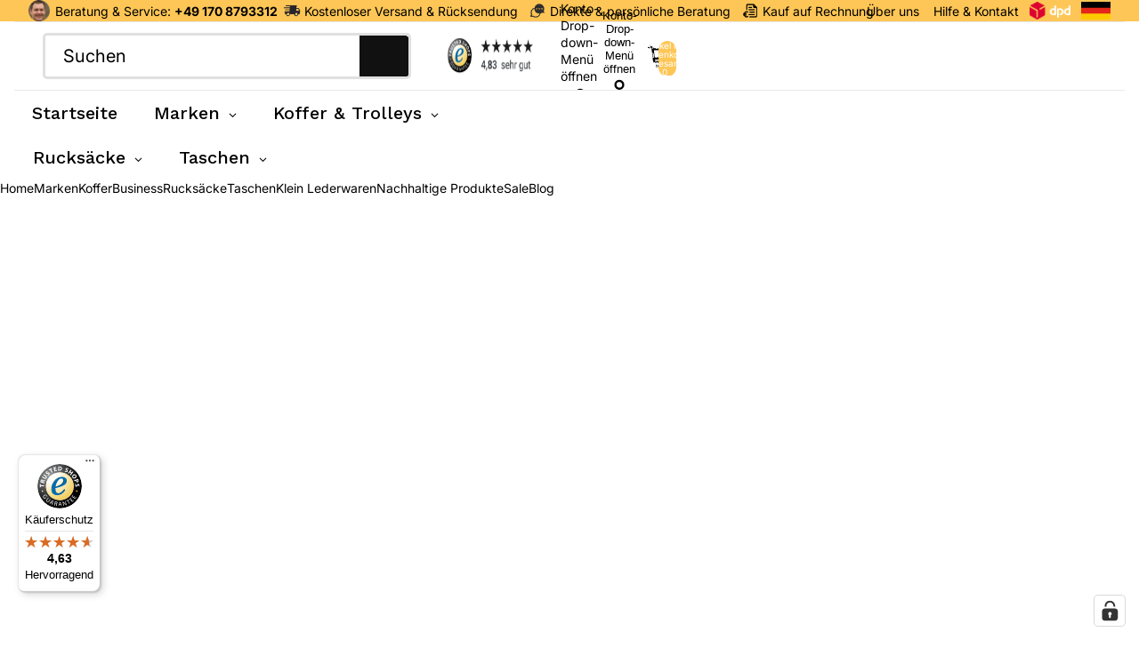

--- FILE ---
content_type: text/html; charset=utf-8
request_url: https://luggage4u.de/products/nat-geo-mutation-rpet-schultertasche-umhangetasche
body_size: 68030
content:
<!doctype html>
<html
  class="no-js"
  lang="de"
>
  <head>
    <link href="//luggage4u.de/cdn/shop/t/10/assets/base.css?v=12811899529812839171767884645" rel="stylesheet" type="text/css" media="all" />
<link
        rel="icon"
        type="image/png"
        href="//luggage4u.de/cdn/shop/files/L4U_Logo_1x1_66fffd36-f49c-4e96-81e1-15170ad33e31.png?crop=center&height=32&v=1767882065&width=32"
      >
    <link
      rel="expect"
      href="#MainContent"
      blocking="render"
      id="view-transition-render-blocker"
    ><meta charset="utf-8">
<meta
  http-equiv="X-UA-Compatible"
  content="IE=edge"
>
<meta
  name="viewport"
  content="width=device-width,initial-scale=1"
>
<meta
  name="view-transition"
  content="same-origin"
>
<meta
  name="theme-color"
  content=""
>

<meta
  property="og:site_name"
  content="luggage4u.de"
>
<meta
  property="og:url"
  content="https://luggage4u.de/products/nat-geo-mutation-rpet-schultertasche-umhangetasche"
>
<meta
  property="og:title"
  content="National Geographic - Mutation Schultertasche / Umhängetasche - 1,94L"
>
<meta
  property="og:type"
  content="product"
>
<meta
  property="og:description"
  content="Buy smart, buy bags with a purpose, like these National Geographic Mutation bags, made of recycled plastic bottles because we have to save our planet."
><meta
    property="og:image"
    content="http://luggage4u.de/cdn/shop/files/N18382_BLACK_1.jpg?v=1713776051"
  >
  <meta
    property="og:image:secure_url"
    content="https://luggage4u.de/cdn/shop/files/N18382_BLACK_1.jpg?v=1713776051"
  >
  <meta
    property="og:image:width"
    content="2000"
  >
  <meta
    property="og:image:height"
    content="2888"
  ><meta
    property="og:price:amount"
    content="29,95"
  >
  <meta
    property="og:price:currency"
    content="EUR"
  ><meta
  name="twitter:card"
  content="summary_large_image"
>
<meta
  name="twitter:title"
  content="National Geographic - Mutation Schultertasche / Umhängetasche - 1,94L"
>
<meta
  name="twitter:description"
  content="Buy smart, buy bags with a purpose, like these National Geographic Mutation bags, made of recycled plastic bottles because we have to save our planet."
>

<title>
  National Geographic - Mutation Schultertasche / Umhängetasche - 1,94L
 &ndash; luggage4u.de</title>

<link
  rel="canonical"
  href="https://luggage4u.de/products/nat-geo-mutation-rpet-schultertasche-umhangetasche"
>


  <meta
    name="description"
    content="Buy smart, buy bags with a purpose, like these National Geographic Mutation bags, made of recycled plastic bottles because we have to save our planet."
  >

<link
    rel="preconnect"
    href="https://fonts.shopifycdn.com"
    crossorigin
  >
<link
    rel="preload"
    as="font"
    href="//luggage4u.de/cdn/fonts/inter/inter_n4.b2a3f24c19b4de56e8871f609e73ca7f6d2e2bb9.woff2"
    type="font/woff2"
    crossorigin
  ><link
    rel="preload"
    as="font"
    href="//luggage4u.de/cdn/fonts/instrument_sans/instrumentsans_n4.db86542ae5e1596dbdb28c279ae6c2086c4c5bfa.woff2"
    type="font/woff2"
    crossorigin
  ><link
    rel="preload"
    as="font"
    href="//luggage4u.de/cdn/fonts/cabin/cabin_n7.255204a342bfdbc9ae2017bd4e6a90f8dbb2f561.woff2"
    type="font/woff2"
    crossorigin
  ><link
    rel="preload"
    as="font"
    href="//luggage4u.de/cdn/fonts/instrument_serif/instrumentserif_n4.1f296bfb073af186bc0a0abe7791aa71e0f0fd99.woff2"
    type="font/woff2"
    crossorigin
  >
<script async crossorigin fetchpriority="high" src="/cdn/shopifycloud/importmap-polyfill/es-modules-shim.2.4.0.js"></script>
<script type="importmap">
  {
    "imports": {
      "@theme/product-title": "//luggage4u.de/cdn/shop/t/10/assets/product-title-truncation.js?v=81744426891537421781767884645",
      "@theme/component": "//luggage4u.de/cdn/shop/t/10/assets/component.js?v=80370191270241544621767884645",
      "@theme/dialog": "//luggage4u.de/cdn/shop/t/10/assets/dialog.js?v=40803435292154375831767884645",
      "@theme/events": "//luggage4u.de/cdn/shop/t/10/assets/events.js?v=26166644030623418901767884645",
      "@theme/focus": "//luggage4u.de/cdn/shop/t/10/assets/focus.js?v=60436577539430446401767884645",
      "@theme/morph": "//luggage4u.de/cdn/shop/t/10/assets/morph.js?v=130689995393408371391767884645",
      "@theme/paginated-list": "//luggage4u.de/cdn/shop/t/10/assets/paginated-list.js?v=44806173703066979421767884645",
      "@theme/performance": "//luggage4u.de/cdn/shop/t/10/assets/performance.js?v=25067702614201670671767884645",
      "@theme/product-form": "//luggage4u.de/cdn/shop/t/10/assets/product-form.js?v=56305173540109740431767884645",
      "@theme/recently-viewed-products": "//luggage4u.de/cdn/shop/t/10/assets/recently-viewed-products.js?v=94729125001750262651767884645",
      "@theme/scrolling": "//luggage4u.de/cdn/shop/t/10/assets/scrolling.js?v=10957690925586738441767884645",
      "@theme/section-renderer": "//luggage4u.de/cdn/shop/t/10/assets/section-renderer.js?v=146046498830626579641767884645",
      "@theme/utilities": "//luggage4u.de/cdn/shop/t/10/assets/utilities.js?v=127314618558186079721767884645",
      "@theme/variant-picker": "//luggage4u.de/cdn/shop/t/10/assets/variant-picker.js?v=47293615104885949571767884645",
      "@theme/media-gallery": "//luggage4u.de/cdn/shop/t/10/assets/media-gallery.js?v=111441960308641931071767884645",
      "@theme/quick-add": "//luggage4u.de/cdn/shop/t/10/assets/quick-add.js?v=12917282792548324661767884645"
    }
  }
</script>


  
  <script
    src="//luggage4u.de/cdn/shop/t/10/assets/view-transitions.js?v=132588197357770770831767884645"
  ></script>
  


<link
  rel="modulepreload"
  href="//luggage4u.de/cdn/shop/t/10/assets/utilities.js?v=127314618558186079721767884645"
>
<link
  rel="modulepreload"
  href="//luggage4u.de/cdn/shop/t/10/assets/component.js?v=80370191270241544621767884645"
>
<link
  rel="modulepreload"
  href="//luggage4u.de/cdn/shop/t/10/assets/section-renderer.js?v=146046498830626579641767884645"
>
<link
  rel="modulepreload"
  href="//luggage4u.de/cdn/shop/t/10/assets/morph.js?v=130689995393408371391767884645"
>



<link
  rel="modulepreload"
  href="//luggage4u.de/cdn/shop/t/10/assets/focus.js?v=60436577539430446401767884645"
>
<link
  rel="modulepreload"
  href="//luggage4u.de/cdn/shop/t/10/assets/recently-viewed-products.js?v=94729125001750262651767884645"
>
<link
  rel="modulepreload"
  href="//luggage4u.de/cdn/shop/t/10/assets/scrolling.js?v=10957690925586738441767884645"
>
<link
  rel="modulepreload"
  href="//luggage4u.de/cdn/shop/t/10/assets/events.js?v=26166644030623418901767884645"
>
<script
  src="//luggage4u.de/cdn/shop/t/10/assets/quick-add.js?v=12917282792548324661767884645"
  type="module"
></script>

  <script
    src="//luggage4u.de/cdn/shop/t/10/assets/cart-discount.js?v=107077853990124422021767884645"
    type="module"
  ></script>

<script
  src="//luggage4u.de/cdn/shop/t/10/assets/dialog.js?v=40803435292154375831767884645"
  type="module"
></script>
<script
  src="//luggage4u.de/cdn/shop/t/10/assets/variant-picker.js?v=47293615104885949571767884645"
  type="module"
></script>
<script
  src="//luggage4u.de/cdn/shop/t/10/assets/product-card.js?v=46085189543194988631767884645"
  type="module"
></script>
<script
  src="//luggage4u.de/cdn/shop/t/10/assets/product-form.js?v=56305173540109740431767884645"
  type="module"
></script>
<script
  src="//luggage4u.de/cdn/shop/t/10/assets/accordion-custom.js?v=99000499017714805851767884645"
  type="module"
></script>
<script
  src="//luggage4u.de/cdn/shop/t/10/assets/media.js?v=37825095869491791421767884645"
  type="module"
></script>
<script
  src="//luggage4u.de/cdn/shop/t/10/assets/product-price.js?v=30079423257668675401767884645"
  type="module"
></script>
<script
  src="//luggage4u.de/cdn/shop/t/10/assets/product-title-truncation.js?v=81744426891537421781767884645"
  type="module"
></script>
<script
  src="//luggage4u.de/cdn/shop/t/10/assets/product-inventory.js?v=16343734458933704981767884645"
  type="module"
></script>
<script
  src="//luggage4u.de/cdn/shop/t/10/assets/show-more.js?v=94563802205717136101767884645"
  type="module"
></script>
<script
  src="//luggage4u.de/cdn/shop/t/10/assets/slideshow.js?v=107475567971719243651767884645"
  type="module"
></script>
<script
  src="//luggage4u.de/cdn/shop/t/10/assets/floating-panel.js?v=128677600744947036551767884645"
  type="module"
></script>
<script
  src="//luggage4u.de/cdn/shop/t/10/assets/video-background.js?v=25237992823806706551767884645"
  type="module"
></script>
<script
  src="//luggage4u.de/cdn/shop/t/10/assets/component-quantity-selector.js?v=165853331022690512991767884645"
  type="module"
></script>
<script
  src="//luggage4u.de/cdn/shop/t/10/assets/media-gallery.js?v=111441960308641931071767884645"
  type="module"
></script>
<script
  src="//luggage4u.de/cdn/shop/t/10/assets/rte-formatter.js?v=101420294193111439321767884645"
  type="module"
></script>


  <script
    src="//luggage4u.de/cdn/shop/t/10/assets/localization.js?v=52286235354293653681767884645"
    type="module"
  ></script>



  <script type="module">
    import { RecentlyViewed } from '@theme/recently-viewed-products';
    RecentlyViewed.addProduct('6963176833194');
  </script>



  <script
    src="//luggage4u.de/cdn/shop/t/10/assets/product-card-link.js?v=98430775478448931631767884645"
    type="module"
  ></script>


<script
  src="//luggage4u.de/cdn/shop/t/10/assets/auto-close-details.js?v=58350291535404441581767884645"
  defer="defer"
></script>

<script
  defer
  src="//luggage4u.de/cdn/shop/t/10/assets/placeholder-image.js?v=172823270129269230331767884645"
  type="module"
></script>

<script>
  const basePath = 'https://cdn.shopify.com/static/themes/horizon/placeholders';
  const Theme = {
    placeholders: {
      general: [
        `${basePath}/general-1.png`,
        `${basePath}/general-2.png`,
        `${basePath}/general-3.png`,
        `${basePath}/general-4.png`,
        `${basePath}/general-5.png`,
        `${basePath}/general-6.png`,
        `${basePath}/general-7.png`,
      ],
      product: [`${basePath}/product-ball.png`, `${basePath}/product-cone.png`, `${basePath}/product-cube.png`],
    },
    translations: {
      placeholder_image: `Platzhalterbild`,
      added: `Hinzugefügt`,
    },
    routes: {
      root: '/',
      cart_add_url: '/cart/add',
      cart_change_url: '/cart/change',
      cart_update_url: '/cart/update',
      cart_url: '/cart',
      predictive_search_url: '/search/suggest',
      search_url: '/search',
    },
    template: {
      name: 'product',
    },
  };
</script>


<style data-shopify>
  @font-face {
  font-family: Inter;
  font-weight: 400;
  font-style: normal;
  font-display: swap;
  src: url("//luggage4u.de/cdn/fonts/inter/inter_n4.b2a3f24c19b4de56e8871f609e73ca7f6d2e2bb9.woff2") format("woff2"),
       url("//luggage4u.de/cdn/fonts/inter/inter_n4.af8052d517e0c9ffac7b814872cecc27ae1fa132.woff") format("woff");
}

  @font-face {
  font-family: Inter;
  font-weight: 700;
  font-style: normal;
  font-display: swap;
  src: url("//luggage4u.de/cdn/fonts/inter/inter_n7.02711e6b374660cfc7915d1afc1c204e633421e4.woff2") format("woff2"),
       url("//luggage4u.de/cdn/fonts/inter/inter_n7.6dab87426f6b8813070abd79972ceaf2f8d3b012.woff") format("woff");
}

  @font-face {
  font-family: Inter;
  font-weight: 400;
  font-style: italic;
  font-display: swap;
  src: url("//luggage4u.de/cdn/fonts/inter/inter_i4.feae1981dda792ab80d117249d9c7e0f1017e5b3.woff2") format("woff2"),
       url("//luggage4u.de/cdn/fonts/inter/inter_i4.62773b7113d5e5f02c71486623cf828884c85c6e.woff") format("woff");
}

  @font-face {
  font-family: Inter;
  font-weight: 700;
  font-style: italic;
  font-display: swap;
  src: url("//luggage4u.de/cdn/fonts/inter/inter_i7.b377bcd4cc0f160622a22d638ae7e2cd9b86ea4c.woff2") format("woff2"),
       url("//luggage4u.de/cdn/fonts/inter/inter_i7.7c69a6a34e3bb44fcf6f975857e13b9a9b25beb4.woff") format("woff");
}


  @font-face {
  font-family: "Instrument Sans";
  font-weight: 400;
  font-style: normal;
  font-display: swap;
  src: url("//luggage4u.de/cdn/fonts/instrument_sans/instrumentsans_n4.db86542ae5e1596dbdb28c279ae6c2086c4c5bfa.woff2") format("woff2"),
       url("//luggage4u.de/cdn/fonts/instrument_sans/instrumentsans_n4.510f1b081e58d08c30978f465518799851ef6d8b.woff") format("woff");
}

  @font-face {
  font-family: "Instrument Sans";
  font-weight: 700;
  font-style: normal;
  font-display: swap;
  src: url("//luggage4u.de/cdn/fonts/instrument_sans/instrumentsans_n7.e4ad9032e203f9a0977786c356573ced65a7419a.woff2") format("woff2"),
       url("//luggage4u.de/cdn/fonts/instrument_sans/instrumentsans_n7.b9e40f166fb7639074ba34738101a9d2990bb41a.woff") format("woff");
}

  @font-face {
  font-family: "Instrument Sans";
  font-weight: 400;
  font-style: italic;
  font-display: swap;
  src: url("//luggage4u.de/cdn/fonts/instrument_sans/instrumentsans_i4.028d3c3cd8d085648c808ceb20cd2fd1eb3560e5.woff2") format("woff2"),
       url("//luggage4u.de/cdn/fonts/instrument_sans/instrumentsans_i4.7e90d82df8dee29a99237cd19cc529d2206706a2.woff") format("woff");
}

  @font-face {
  font-family: "Instrument Sans";
  font-weight: 700;
  font-style: italic;
  font-display: swap;
  src: url("//luggage4u.de/cdn/fonts/instrument_sans/instrumentsans_i7.d6063bb5d8f9cbf96eace9e8801697c54f363c6a.woff2") format("woff2"),
       url("//luggage4u.de/cdn/fonts/instrument_sans/instrumentsans_i7.ce33afe63f8198a3ac4261b826b560103542cd36.woff") format("woff");
}


  @font-face {
  font-family: Cabin;
  font-weight: 700;
  font-style: normal;
  font-display: swap;
  src: url("//luggage4u.de/cdn/fonts/cabin/cabin_n7.255204a342bfdbc9ae2017bd4e6a90f8dbb2f561.woff2") format("woff2"),
       url("//luggage4u.de/cdn/fonts/cabin/cabin_n7.e2afa22a0d0f4b64da3569c990897429d40ff5c0.woff") format("woff");
}

  @font-face {
  font-family: Cabin;
  font-weight: 700;
  font-style: normal;
  font-display: swap;
  src: url("//luggage4u.de/cdn/fonts/cabin/cabin_n7.255204a342bfdbc9ae2017bd4e6a90f8dbb2f561.woff2") format("woff2"),
       url("//luggage4u.de/cdn/fonts/cabin/cabin_n7.e2afa22a0d0f4b64da3569c990897429d40ff5c0.woff") format("woff");
}

  @font-face {
  font-family: Cabin;
  font-weight: 700;
  font-style: italic;
  font-display: swap;
  src: url("//luggage4u.de/cdn/fonts/cabin/cabin_i7.ef2404c08a493e7ccbc92d8c39adf683f40e1fb5.woff2") format("woff2"),
       url("//luggage4u.de/cdn/fonts/cabin/cabin_i7.480421791818000fc8a5d4134822321b5d7964f8.woff") format("woff");
}

  @font-face {
  font-family: Cabin;
  font-weight: 700;
  font-style: italic;
  font-display: swap;
  src: url("//luggage4u.de/cdn/fonts/cabin/cabin_i7.ef2404c08a493e7ccbc92d8c39adf683f40e1fb5.woff2") format("woff2"),
       url("//luggage4u.de/cdn/fonts/cabin/cabin_i7.480421791818000fc8a5d4134822321b5d7964f8.woff") format("woff");
}


  @font-face {
  font-family: "Instrument Serif";
  font-weight: 400;
  font-style: normal;
  font-display: swap;
  src: url("//luggage4u.de/cdn/fonts/instrument_serif/instrumentserif_n4.1f296bfb073af186bc0a0abe7791aa71e0f0fd99.woff2") format("woff2"),
       url("//luggage4u.de/cdn/fonts/instrument_serif/instrumentserif_n4.9c1bc0cbb666f794ccbef0784eef2fae0981ce72.woff") format("woff");
}

  
  @font-face {
  font-family: "Instrument Serif";
  font-weight: 400;
  font-style: italic;
  font-display: swap;
  src: url("//luggage4u.de/cdn/fonts/instrument_serif/instrumentserif_i4.5f74867220db936d30d7d208253fb8f2d3ef5a7c.woff2") format("woff2"),
       url("//luggage4u.de/cdn/fonts/instrument_serif/instrumentserif_i4.659537f426cac059f95efd6b1bd59c465d629984.woff") format("woff");
}

  

  :root {
    /* Page Layout */
    --sidebar-width: 25rem;
    --narrow-content-width: 36rem;
    --normal-content-width: 42rem;
    --wide-content-width: 46rem;
    --narrow-page-width: 90rem;
    --normal-page-width: 120rem;
    --wide-page-width: 150rem;

    /* Section Heights */
    --section-height-small: 15rem;
    --section-height-medium: 25rem;
    --section-height-large: 35rem;

    @media screen and (min-width: 40em) {
      --section-height-small: 40svh;
      --section-height-medium: 55svh;
      --section-height-large: 70svh;
    }

    @media screen and (min-width: 60em) {
      --section-height-small: 50svh;
      --section-height-medium: 65svh;
      --section-height-large: 80svh;
    }

    /* Letter spacing */
    --letter-spacing-sm: 0.06em;
    --letter-spacing-md: 0.13em;

    /* Font families */
    --font-body--family: Inter, sans-serif;
    --font-body--style: normal;
    --font-body--weight: 400;
    --font-subheading--family: "Instrument Sans", sans-serif;
    --font-subheading--style: normal;
    --font-subheading--weight: 400;
    --font-heading--family: Cabin, sans-serif;
    --font-heading--style: normal;
    --font-heading--weight: 700;
    --font-accent--family: "Instrument Serif", serif;
    --font-accent--style: normal;
    --font-accent--weight: 400;

    /* Margin sizes */
    --font-h1--spacing: 0.25em;
    --font-h2--spacing: 0.25em;
    --font-h3--spacing: 0.25em;
    --font-h4--spacing: 0.25em;
    --font-h5--spacing: 0.25em;
    --font-h6--spacing: 0.25em;
    --font-paragraph--spacing: 0.5em;

    /* Heading colors */
    --font-h1--color: var(--color-foreground-heading);
    --font-h2--color: var(--color-foreground-heading);
    --font-h3--color: var(--color-foreground-heading);
    --font-h4--color: var(--color-foreground-heading);
    --font-h5--color: var(--color-foreground-heading);
    --font-h6--color: var(--color-foreground-heading);

    /** Z-Index / Layering */
    --layer-section-background: -2;
    --layer-lowest: -1;
    --layer-base: 0;
    --layer-flat: 1;
    --layer-raised: 2;
    --layer-heightened: 4;
    --layer-sticky: 8;
    --layer-window-overlay: 10;
    --layer-header-menu: 12;
    --layer-overlay: 16;
    --layer-menu-drawer: 18;
    --layer-temporary: 20;

    /* Max-width / Measure */
    --max-width--body-normal: 50ch;
    --max-width--body-narrow: 35ch;

    --max-width--heading-normal: 50ch;
    --max-width--heading-narrow: 30ch;

    --max-width--display-normal: 20ch;
    --max-width--display-narrow: 15ch;
    --max-width--display-tight: 5ch;

    /* Letter-spacing / Tracking */
    --letter-spacing--display-tight: -0.03em;
    --letter-spacing--display-normal: 0;
    --letter-spacing--display-loose: 0.03em;

    --letter-spacing--heading-tight: -0.03em;
    --letter-spacing--heading-normal: 0;
    --letter-spacing--heading-loose: 0.03em;

    --letter-spacing--body-tight: -0.03em;
    --letter-spacing--body-normal: 0;
    --letter-spacing--body-loose: 0.03em;

    /* Line height / Leading */
    --line-height: 1;

    --line-height--display-tight: 1;
    --line-height--display-normal: 1.1;
    --line-height--display-loose: 1.2;

    --line-height--heading-tight: 1.15;
    --line-height--heading-normal: 1.25;
    --line-height--heading-loose: 1.35;

    --line-height--body-tight: 1.2;
    --line-height--body-normal: 1.4;
    --line-height--body-loose: 1.6;

    /* Typography presets */
    --font-size--paragraph: 0.875rem;--font-size--h1: 2.5rem;--font-size--h2: 2.0rem;--font-size--h3: 1.125rem;--font-size--h4: 1.5rem;--font-size--h5: 1.125rem;--font-size--h6: 1.0rem;--font-paragraph--weight: 400;--font-paragraph--letter-spacing: var(--letter-spacing--body-normal);--font-paragraph--size: var(--font-size--paragraph);--font-paragraph--family: var(--font-body--family);--font-paragraph--style: var(--font-body--style);--font-paragraph--case: ;--font-paragraph--line-height: var(--line-height--body-normal);--font-h1--weight: var(--font-heading--weight);--font-h1--letter-spacing: var(--letter-spacing--heading-normal);--font-h1--size: var(--font-size--h1);--font-h1--family: var(--font-heading--family);--font-h1--style: var(--font-heading--style);--font-h1--case: none;--font-h1--line-height: var(--line-height--display-normal);--font-h2--weight: var(--font-heading--weight);--font-h2--letter-spacing: var(--letter-spacing--heading-normal);--font-h2--size: var(--font-size--h2);--font-h2--family: var(--font-heading--family);--font-h2--style: var(--font-heading--style);--font-h2--case: none;--font-h2--line-height: var(--line-height--display-normal);--font-h3--weight: var(--font-heading--weight);--font-h3--letter-spacing: var(--letter-spacing--heading-normal);--font-h3--size: var(--font-size--h3);--font-h3--family: var(--font-heading--family);--font-h3--style: var(--font-heading--style);--font-h3--case: none;--font-h3--line-height: var(--line-height--display-normal);--font-h4--weight: var(--font-subheading--weight);--font-h4--letter-spacing: var(--letter-spacing--heading-normal);--font-h4--size: var(--font-size--h4);--font-h4--family: var(--font-subheading--family);--font-h4--style: var(--font-subheading--style);--font-h4--case: none;--font-h4--line-height: var(--line-height--display-normal);--font-h5--weight: var(--font-subheading--weight);--font-h5--letter-spacing: var(--letter-spacing--heading-normal);--font-h5--size: var(--font-size--h5);--font-h5--family: var(--font-subheading--family);--font-h5--style: var(--font-subheading--style);--font-h5--case: none;--font-h5--line-height: var(--line-height--display-normal);--font-h6--weight: var(--font-subheading--weight);--font-h6--letter-spacing: var(--letter-spacing--heading-normal);--font-h6--size: var(--font-size--h6);--font-h6--family: var(--font-subheading--family);--font-h6--style: var(--font-subheading--style);--font-h6--case: none;--font-h6--line-height: var(--line-height--display-normal);

    /* Hardcoded font sizes */
    --font-size--2xs: 0.625rem;
    --font-size--xs: 0.8125rem;
    --font-size--sm: 0.875rem;
    --font-size--md: 1rem;
    --font-size--lg: 1.125rem;
    --font-size--xl: 1.25rem;
    --font-size--2xl: 1.5rem;
    --font-size--3xl: 2rem;
    --font-size--4xl: 2.5rem;
    --font-size--5xl: 3rem;
    --font-size--6xl: 3.5rem;

    /* Menu font sizes */
    --menu-font-sm--size: 0.875rem;
    --menu-font-sm--line-height: calc(1.1 + 0.5 * min(16 / 14));
    --menu-font-md--size: 1rem;
    --menu-font-md--line-height: calc(1.1 + 0.5 * min(16 / 16));
    --menu-font-lg--size: 1.125rem;
    --menu-font-lg--line-height: calc(1.1 + 0.5 * min(16 / 18));
    --menu-font-xl--size: 1.25rem;
    --menu-font-xl--line-height: calc(1.1 + 0.5 * min(16 / 20));
    --menu-font-2xl--size: 1.75rem;
    --menu-font-2xl--line-height: calc(1.1 + 0.5 * min(16 / 28));

    /* Colors */
    --color-error: #8B0000;
    --color-success: #006400;
    --color-white: #FFFFFF;
    --color-black: #000000;
    --color-instock: #3ED660;
    --color-lowstock: #EE9441;
    --color-outofstock: #C8C8C8;

    /* Opacity */
    --opacity-subdued-text: 0.7;

    --shadow-button: 0 2px 3px rgba(0 0 0 / 20%);
    --gradient-image-overlay: linear-gradient(to top, rgb(from var(--color-black) r g b / 0.5), transparent);

    /* Spacing */
    --margin-3xs: 0.125rem;
    --margin-2xs: 0.3rem;
    --margin-xs: 0.5rem;
    --margin-sm: 0.7rem;
    --margin-md: 0.8rem;
    --margin-lg: 1rem;
    --margin-xl: 1.25rem;
    --margin-2xl: 1.5rem;
    --margin-3xl: 1.75rem;
    --margin-4xl: 2rem;
    --margin-5xl: 3rem;
    --margin-6xl: 5rem;

    --scroll-margin: 50px;

    --padding-3xs: 0.125rem;
    --padding-2xs: 0.25rem;
    --padding-xs: 0.5rem;
    --padding-sm: 0.7rem;
    --padding-md: 0.8rem;
    --padding-lg: 1rem;
    --padding-xl: 1.25rem;
    --padding-2xl: 1.5rem;
    --padding-3xl: 1.75rem;
    --padding-4xl: 2rem;
    --padding-5xl: 3rem;
    --padding-6xl: 4rem;

    --gap-3xs: 0.125rem;
    --gap-2xs: 0.3rem;
    --gap-xs: 0.5rem;
    --gap-sm: 0.7rem;
    --gap-md: 0.9rem;
    --gap-lg: 1rem;
    --gap-xl: 1.25rem;
    --gap-2xl: 2rem;
    --gap-3xl: 3rem;

    --spacing-scale-sm: 0.6;
    --spacing-scale-md: 0.7;
    --spacing-scale-default: 1.0;

    /* Checkout buttons gap */
    --checkout-button-gap: 8px;

    /* Borders */
    --style-border-width: 1px;
    --style-border-radius-xs: 0.2rem;
    --style-border-radius-sm: 0.6rem;
    --style-border-radius-md: 0.8rem;
    --style-border-radius-50: 50%;
    --style-border-radius-lg: 1rem;
    --style-border-radius-pills: 0px;
    --style-border-radius-inputs: 0px;
    --style-border-radius-buttons-primary: 0px;
    --style-border-radius-buttons-secondary: 0px;
    --style-border-width-primary: 0px;
    --style-border-width-secondary: 0px;
    --style-border-width-inputs: 1px;
    --style-border-radius-popover: 0px;
    --style-border-popover: 1px none rgb(from var(--color-border) r g b / 50%);
    --style-border-drawer: 1px none rgb(from var(--color-border) r g b / 50%);
    --style-border-swatch-opacity: 10%;
    --style-border-swatch-width: 1px;
    --style-border-swatch-style: solid;

    /* Animation */
    --ease-out-cubic: cubic-bezier(0.33, 1, 0.68, 1);
    --ease-out-quad: cubic-bezier(0.32, 0.72, 0, 1);
    --animation-speed: 0.125s;
    --animation-speed-slow: 0.2s;
    --animation-speed-medium: 0.15s;
    --animation-easing: ease-in-out;
    --animation-slideshow-easing: cubic-bezier(0.4, 0, 0.2, 1);
    --drawer-animation-speed: 0.2s;
    --animation-values: var(--animation-speed) var(--animation-easing);
    --animation-values-allow-discrete: var(--animation-speed) var(--animation-easing) allow-discrete;
    --animation-timing-hover: cubic-bezier(0.25, 0.46, 0.45, 0.94);
    --animation-timing-active: cubic-bezier(0.5, 0, 0.75, 0);
    --animation-timing-bounce: cubic-bezier(0.34, 1.56, 0.64, 1);
    --animation-timing-default: cubic-bezier(0, 0, 0.2, 1);
    --animation-timing-fade-in: cubic-bezier(0.16, 1, 0.3, 1);
    --animation-timing-fade-out: cubic-bezier(0.4, 0, 0.2, 1);

    /* View transitions */
    /* View transition old */
    --view-transition-old-main-content: var(--animation-speed) var(--animation-easing) both fadeOut;

    /* View transition new */
    --view-transition-new-main-content: var(--animation-speed) var(--animation-easing) both fadeIn, var(--animation-speed) var(--animation-easing) both slideInTopViewTransition;

    /* Focus */
    --focus-outline-width: 0.09375rem;
    --focus-outline-offset: 0.2em;

    /* Badges */
    --badge-blob-padding-block: 1px;
    --badge-blob-padding-inline: 12px 8px;
    --badge-rectangle-padding-block: 1px;
    --badge-rectangle-padding-inline: 6px;
    @media screen and (width >= 750px) {
      --badge-blob-padding-block: 4px;
      --badge-blob-padding-inline: 16px 12px;
      --badge-rectangle-padding-block: 4px;
      --badge-rectangle-padding-inline: 10px;
    }

    /* Icons */
    --icon-size-2xs: 0.6rem;
    --icon-size-xs: 0.85rem;
    --icon-size-sm: 1.25rem;
    --icon-size-md: 1.375rem;
    --icon-size-lg: 1.5rem;
    --icon-stroke-width: 1.5px;

    /* Input */
    --input-email-min-width: 200px;
    --input-search-max-width: 650px;
    --input-padding-y: 0.8rem;
    --input-padding-x: 0.8rem;
    --input-padding: var(--input-padding-y) var(--input-padding-x);
    --input-box-shadow-width: var(--style-border-width-inputs);
    --input-box-shadow: 0 0 0 var(--input-box-shadow-width) var(--color-input-border);
    --input-box-shadow-focus: 0 0 0 calc(var(--input-box-shadow-width) + 0.5px) var(--color-input-border);
    --input-disabled-background-color: rgb(from var(--color-foreground) r g b / 10%);
    --input-disabled-border-color: rgb(from var(--color-foreground) r g b / 5%);
    --input-disabled-text-color: rgb(from var(--color-foreground) r g b / 50%);
    --input-textarea-min-height: 55px;

    /* Button size */
    --button-size-sm: 30px;
    --button-size-md: 36px;
    --button-size: var(--minimum-touch-target);
    --button-padding-inline: 24px;
    --button-padding-block: 16px;

    /* Button font-family */
    --button-font-family-primary: var(--font-body--family);
    --button-font-family-secondary: var(--font-body--family);

    /* Button font-weight */
    --button-font-weight-primary: default;
    --button-font-weight-secondary: default;

    /* Button text case */
    --button-text-case: ;
    --button-text-case-primary: default;
    --button-text-case-secondary: default;

    /* Borders */
    --border-color: rgba(from var(--color-border) r g b / 0.55);
    --border-width-sm: 1px;
    --border-width-md: 2px;
    --border-width-lg: 5px;

    /* Drawers */
    --drawer-inline-padding: 25px;
    --drawer-menu-inline-padding: 2.5rem;
    --drawer-header-block-padding: 20px;
    --drawer-content-block-padding: 10px;
    --drawer-header-desktop-top: 0rem;
    --drawer-padding: calc(var(--padding-sm) + 7px);
    --drawer-height: 100dvh;
    --drawer-width: 95vw;
    --drawer-max-width: 500px;

    /* Variant Picker Swatches */
    --variant-picker-swatch-width-unitless: 30;
    --variant-picker-swatch-height-unitless: 30;
    --variant-picker-swatch-width: 30px;
    --variant-picker-swatch-height: 30px;
    --variant-picker-swatch-radius: 100px;
    --variant-picker-border-width: 1px;
    --variant-picker-border-style: solid;
    --variant-picker-border-opacity: 10%;

    /* Variant Picker Buttons */
    --variant-picker-button-radius: 3px;
    --variant-picker-button-border-width: 1px;

    /* Slideshow */
    --slideshow-controls-size: 3.5rem;
    --slideshow-controls-icon: 2rem;
    --peek-next-slide-size: 3rem;

    /* Utilities */
    --backdrop-opacity: 0.15;
    --backdrop-color: var(--color-foreground);
    --minimum-touch-target: 44px;
    --disabled-opacity: 0.5;
    --skeleton-opacity: 0.025;

    /* Shapes */
    --shape--circle: circle(50% at center);
    --shape--sunburst: polygon(100% 50%,94.62% 55.87%,98.3% 62.94%,91.57% 67.22%,93.3% 75%,85.7% 77.39%,85.36% 85.36%,77.39% 85.7%,75% 93.3%,67.22% 91.57%,62.94% 98.3%,55.87% 94.62%,50% 100%,44.13% 94.62%,37.06% 98.3%,32.78% 91.57%,25% 93.3%,22.61% 85.7%,14.64% 85.36%,14.3% 77.39%,6.7% 75%,8.43% 67.22%,1.7% 62.94%,5.38% 55.87%,0% 50%,5.38% 44.13%,1.7% 37.06%,8.43% 32.78%,6.7% 25%,14.3% 22.61%,14.64% 14.64%,22.61% 14.3%,25% 6.7%,32.78% 8.43%,37.06% 1.7%,44.13% 5.38%,50% 0%,55.87% 5.38%,62.94% 1.7%,67.22% 8.43%,75% 6.7%,77.39% 14.3%,85.36% 14.64%,85.7% 22.61%,93.3% 25%,91.57% 32.78%,98.3% 37.06%,94.62% 44.13%);
    --shape--diamond: polygon(50% 0%, 100% 50%, 50% 100%, 0% 50%);
    --shape--blob: polygon(85.349% 11.712%, 87.382% 13.587%, 89.228% 15.647%, 90.886% 17.862%, 92.359% 20.204%, 93.657% 22.647%, 94.795% 25.169%, 95.786% 27.752%, 96.645% 30.382%, 97.387% 33.048%, 98.025% 35.740%, 98.564% 38.454%, 99.007% 41.186%, 99.358% 43.931%, 99.622% 46.685%, 99.808% 49.446%, 99.926% 52.210%, 99.986% 54.977%, 99.999% 57.744%, 99.975% 60.511%, 99.923% 63.278%, 99.821% 66.043%, 99.671% 68.806%, 99.453% 71.565%, 99.145% 74.314%, 98.724% 77.049%, 98.164% 79.759%, 97.433% 82.427%, 96.495% 85.030%, 95.311% 87.529%, 93.841% 89.872%, 92.062% 91.988%, 89.972% 93.796%, 87.635% 95.273%, 85.135% 96.456%, 82.532% 97.393%, 79.864% 98.127%, 77.156% 98.695%, 74.424% 99.129%, 71.676% 99.452%, 68.918% 99.685%, 66.156% 99.844%, 63.390% 99.942%, 60.624% 99.990%, 57.856% 99.999%, 55.089% 99.978%, 52.323% 99.929%, 49.557% 99.847%, 46.792% 99.723%, 44.031% 99.549%, 41.273% 99.317%, 38.522% 99.017%, 35.781% 98.639%, 33.054% 98.170%, 30.347% 97.599%, 27.667% 96.911%, 25.024% 96.091%, 22.432% 95.123%, 19.907% 93.994%, 17.466% 92.690%, 15.126% 91.216%, 12.902% 89.569%, 10.808% 87.761%, 8.854% 85.803%, 7.053% 83.703%, 5.418% 81.471%, 3.962% 79.119%, 2.702% 76.656%, 1.656% 74.095%, 0.846% 71.450%, 0.294% 68.740%, 0.024% 65.987%, 0.050% 63.221%, 0.343% 60.471%, 0.858% 57.752%, 1.548% 55.073%, 2.370% 52.431%, 3.283% 49.819%, 4.253% 47.227%, 5.249% 44.646%, 6.244% 42.063%, 7.211% 39.471%, 8.124% 36.858%, 8.958% 34.220%, 9.711% 31.558%, 10.409% 28.880%, 11.083% 26.196%, 11.760% 23.513%, 12.474% 20.839%, 13.259% 18.186%, 14.156% 15.569%, 15.214% 13.012%, 16.485% 10.556%, 18.028% 8.261%, 19.883% 6.211%, 22.041% 4.484%, 24.440% 3.110%, 26.998% 2.057%, 29.651% 1.275%, 32.360% 0.714%, 35.101% 0.337%, 37.859% 0.110%, 40.624% 0.009%, 43.391% 0.016%, 46.156% 0.113%, 48.918% 0.289%, 51.674% 0.533%, 54.425% 0.837%, 57.166% 1.215%, 59.898% 1.654%, 62.618% 2.163%, 65.322% 2.750%, 68.006% 3.424%, 70.662% 4.197%, 73.284% 5.081%, 75.860% 6.091%, 78.376% 7.242%, 80.813% 8.551%, 83.148% 10.036%, 85.349% 11.712%);

    /* Buy buttons */
    --height-buy-buttons: calc(var(--padding-lg) * 2 + var(--icon-size-sm));

    /* Card image height variables */
    --height-small: 10rem;
    --height-medium: 11.5rem;
    --height-large: 13rem;
    --height-full: 100vh;

    @media screen and (width >= 750px) {
      --height-small: 17.5rem;
      --height-medium: 21.25rem;
      --height-large: 25rem;
    }

    /* Modal */
    --modal-max-height: 65dvh;

    /* Card styles for search */
    --card-bg-hover: rgb(from var(--color-foreground) r g b / 0.03);
    --card-border-hover: rgb(from var(--color-foreground) r g b / 0.3);
    --card-border-focus: rgb(from var(--color-border) r g b / 0.1);

    /* Cart */
    --cart-primary-font-family: var(--font-body--family);
    --cart-primary-font-style: var(--font-body--style);
    --cart-primary-font-weight: var(--font-body--weight);
    --cart-secondary-font-family: var(--font-tertiary--family);
    --cart-secondary-font-style: var(--font-tertiary--style);
    --cart-secondary-font-weight: var(--font-tertiary--weight);
  }
</style>
<style data-shopify>
  
    
      :root,
    
    .color-scheme-1 {
        --color-background: rgba(255 255 255 / 1.0);
        --color-foreground: rgba(0 0 0 / 1.0);
        --color-foreground-heading: rgba(0 0 0 / 1.0);
        --color-primary: rgba(0 0 0 / 1.0);
        --color-primary-hover: rgba(253 198 86 / 1.0);
        --color-border: rgba(230 230 230 / 1.0);
        --color-shadow: rgba(0 0 0 / 1.0);
        --color-primary-button-text: rgba(255 255 255 / 1.0);
        --color-primary-button-background: rgba(253 198 86 / 1.0);
        --color-primary-button-border: rgba(0 0 0 / 1.0);
        --color-primary-button-hover-text: rgba(255 255 255 / 1.0);
        --color-primary-button-hover-background: rgba(0 62 103 / 1.0);
        --color-primary-button-hover-border: rgba(0 0 0 / 1.0);
        --color-secondary-button-text: rgba(255 255 255 / 1.0);
        --color-secondary-button-background: rgba(0 62 103 / 1.0);
        --color-secondary-button-border: rgba(0 0 0 / 1.0);
        --color-secondary-button-hover-text: rgba(0 0 0 / 1.0);
        --color-secondary-button-hover-background: rgba(253 198 86 / 1.0);
        --color-secondary-button-hover-border: rgba(0 0 0 / 1.0);
        --color-input-background: rgba(255 255 255 / 1.0);
        --color-input-text: rgba(0 0 0 / 1.0);
        --color-input-border: rgba(0 0 0 / 0.08);
        --color-input-hover-background: rgba(245 245 245 / 1.0);
        --color-variant-background: rgba(255 255 255 / 1.0);
        --color-variant-border: rgba(230 230 230 / 1.0);
        --color-variant-text: rgba(0 0 0 / 1.0);
        --color-variant-hover-background: rgba(245 245 245 / 1.0);
        --color-variant-hover-text: rgba(0 0 0 / 1.0);
        --color-variant-hover-border: rgba(230 230 230 / 1.0);
        --color-selected-variant-background: rgba(0 0 0 / 1.0);
        --color-selected-variant-border: rgba(0 0 0 / 1.0);
        --color-selected-variant-text: rgba(255 255 255 / 1.0);
        --color-selected-variant-hover-background: rgba(26 26 26 / 1.0);
        --color-selected-variant-hover-text: rgba(253 198 86 / 1.0);
        --color-selected-variant-hover-border: rgba(26 26 26 / 1.0);
        --input-disabled-background-color: rgb(from var(--color-foreground) r g b / 10%);
        --input-disabled-border-color: rgb(from var(--color-foreground) r g b / 5%);
        --input-disabled-text-color: rgb(from var(--color-foreground) r g b / 50%);
        --color-foreground-muted: rgb(from var(--color-foreground) r g b / 60%);
        --font-h1--color: var(--color-foreground-heading);
        --font-h2--color: var(--color-foreground-heading);
        --font-h3--color: var(--color-foreground-heading);
        --font-h4--color: var(--color-foreground-heading);
        --font-h5--color: var(--color-foreground-heading);
        --font-h6--color: var(--color-foreground-heading);

        /* Shadows */
        
        
          --shadow-blur: 20px;
          --shadow-popover: 0px 4px 20px rgb(from var(--color-shadow) r g b / 15%);
        
      }
  
    
    .color-scheme-2 {
        --color-background: rgba(247 247 247 / 1.0);
        --color-foreground: rgba(0 0 0 / 1.0);
        --color-foreground-heading: rgba(0 0 0 / 1.0);
        --color-primary: rgba(0 0 0 / 1.0);
        --color-primary-hover: rgba(0 0 0 / 1.0);
        --color-border: rgba(230 230 230 / 1.0);
        --color-shadow: rgba(0 0 0 / 1.0);
        --color-primary-button-text: rgba(0 0 0 / 1.0);
        --color-primary-button-background: rgba(253 198 86 / 1.0);
        --color-primary-button-border: rgba(255 255 255 / 1.0);
        --color-primary-button-hover-text: rgba(255 255 255 / 1.0);
        --color-primary-button-hover-background: rgba(0 62 103 / 1.0);
        --color-primary-button-hover-border: rgba(255 255 255 / 1.0);
        --color-secondary-button-text: rgba(255 255 255 / 1.0);
        --color-secondary-button-background: rgba(0 62 103 / 1.0);
        --color-secondary-button-border: rgba(0 0 0 / 1.0);
        --color-secondary-button-hover-text: rgba(32 32 32 / 1.0);
        --color-secondary-button-hover-background: rgba(255 255 255 / 1.0);
        --color-secondary-button-hover-border: rgba(32 32 32 / 1.0);
        --color-input-background: rgba(255 255 255 / 1.0);
        --color-input-text: rgba(0 0 0 / 1.0);
        --color-input-border: rgba(0 0 0 / 1.0);
        --color-input-hover-background: rgba(245 245 245 / 1.0);
        --color-variant-background: rgba(255 255 255 / 1.0);
        --color-variant-border: rgba(230 230 230 / 1.0);
        --color-variant-text: rgba(0 0 0 / 1.0);
        --color-variant-hover-background: rgba(245 245 245 / 1.0);
        --color-variant-hover-text: rgba(0 0 0 / 1.0);
        --color-variant-hover-border: rgba(230 230 230 / 1.0);
        --color-selected-variant-background: rgba(0 0 0 / 1.0);
        --color-selected-variant-border: rgba(0 0 0 / 1.0);
        --color-selected-variant-text: rgba(255 255 255 / 1.0);
        --color-selected-variant-hover-background: rgba(26 26 26 / 1.0);
        --color-selected-variant-hover-text: rgba(255 255 255 / 1.0);
        --color-selected-variant-hover-border: rgba(26 26 26 / 1.0);
        --input-disabled-background-color: rgb(from var(--color-foreground) r g b / 10%);
        --input-disabled-border-color: rgb(from var(--color-foreground) r g b / 5%);
        --input-disabled-text-color: rgb(from var(--color-foreground) r g b / 50%);
        --color-foreground-muted: rgb(from var(--color-foreground) r g b / 60%);
        --font-h1--color: var(--color-foreground-heading);
        --font-h2--color: var(--color-foreground-heading);
        --font-h3--color: var(--color-foreground-heading);
        --font-h4--color: var(--color-foreground-heading);
        --font-h5--color: var(--color-foreground-heading);
        --font-h6--color: var(--color-foreground-heading);

        /* Shadows */
        
        
          --shadow-blur: 20px;
          --shadow-popover: 0px 4px 20px rgb(from var(--color-shadow) r g b / 15%);
        
      }
  
    
    .color-scheme-3 {
        --color-background: rgba(173 196 194 / 1.0);
        --color-foreground: rgba(0 0 0 / 1.0);
        --color-foreground-heading: rgba(0 0 0 / 1.0);
        --color-primary: rgba(0 0 0 / 1.0);
        --color-primary-hover: rgba(0 0 0 / 1.0);
        --color-border: rgba(0 0 0 / 1.0);
        --color-shadow: rgba(0 0 0 / 1.0);
        --color-primary-button-text: rgba(255 255 255 / 1.0);
        --color-primary-button-background: rgba(0 0 0 / 1.0);
        --color-primary-button-border: rgba(0 0 0 / 1.0);
        --color-primary-button-hover-text: rgba(255 255 255 / 1.0);
        --color-primary-button-hover-background: rgba(0 0 0 / 1.0);
        --color-primary-button-hover-border: rgba(0 0 0 / 1.0);
        --color-secondary-button-text: rgba(255 255 255 / 1.0);
        --color-secondary-button-background: rgba(104 128 126 / 1.0);
        --color-secondary-button-border: rgba(0 0 0 / 1.0);
        --color-secondary-button-hover-text: rgba(0 0 0 / 1.0);
        --color-secondary-button-hover-background: rgba(239 239 239 / 1.0);
        --color-secondary-button-hover-border: rgba(0 0 0 / 1.0);
        --color-input-background: rgba(255 255 255 / 1.0);
        --color-input-text: rgba(0 0 0 / 1.0);
        --color-input-border: rgba(0 0 0 / 1.0);
        --color-input-hover-background: rgba(245 245 245 / 1.0);
        --color-variant-background: rgba(255 255 255 / 1.0);
        --color-variant-border: rgba(230 230 230 / 1.0);
        --color-variant-text: rgba(0 0 0 / 1.0);
        --color-variant-hover-background: rgba(245 245 245 / 1.0);
        --color-variant-hover-text: rgba(0 0 0 / 1.0);
        --color-variant-hover-border: rgba(230 230 230 / 1.0);
        --color-selected-variant-background: rgba(0 0 0 / 1.0);
        --color-selected-variant-border: rgba(0 0 0 / 1.0);
        --color-selected-variant-text: rgba(255 255 255 / 1.0);
        --color-selected-variant-hover-background: rgba(26 26 26 / 1.0);
        --color-selected-variant-hover-text: rgba(255 255 255 / 1.0);
        --color-selected-variant-hover-border: rgba(26 26 26 / 1.0);
        --input-disabled-background-color: rgb(from var(--color-foreground) r g b / 10%);
        --input-disabled-border-color: rgb(from var(--color-foreground) r g b / 5%);
        --input-disabled-text-color: rgb(from var(--color-foreground) r g b / 50%);
        --color-foreground-muted: rgb(from var(--color-foreground) r g b / 60%);
        --font-h1--color: var(--color-foreground-heading);
        --font-h2--color: var(--color-foreground-heading);
        --font-h3--color: var(--color-foreground-heading);
        --font-h4--color: var(--color-foreground-heading);
        --font-h5--color: var(--color-foreground-heading);
        --font-h6--color: var(--color-foreground-heading);

        /* Shadows */
        
        
          --shadow-blur: 20px;
          --shadow-popover: 0px 4px 20px rgb(from var(--color-shadow) r g b / 15%);
        
      }
  
    
    .color-scheme-4 {
        --color-background: rgba(253 198 86 / 1.0);
        --color-foreground: rgba(0 0 0 / 1.0);
        --color-foreground-heading: rgba(0 0 0 / 1.0);
        --color-primary: rgba(0 0 0 / 1.0);
        --color-primary-hover: rgba(0 0 0 / 1.0);
        --color-border: rgba(0 0 0 / 1.0);
        --color-shadow: rgba(0 0 0 / 1.0);
        --color-primary-button-text: rgba(0 0 0 / 1.0);
        --color-primary-button-background: rgba(255 255 255 / 1.0);
        --color-primary-button-border: rgba(255 255 255 / 1.0);
        --color-primary-button-hover-text: rgba(0 0 0 / 1.0);
        --color-primary-button-hover-background: rgba(255 230 180 / 1.0);
        --color-primary-button-hover-border: rgba(255 230 180 / 1.0);
        --color-secondary-button-text: rgba(0 0 0 / 1.0);
        --color-secondary-button-background: rgba(253 198 86 / 1.0);
        --color-secondary-button-border: rgba(0 0 0 / 1.0);
        --color-secondary-button-hover-text: rgba(48 48 48 / 1.0);
        --color-secondary-button-hover-background: rgba(253 198 86 / 1.0);
        --color-secondary-button-hover-border: rgba(48 48 48 / 1.0);
        --color-input-background: rgba(255 255 255 / 1.0);
        --color-input-text: rgba(0 0 0 / 1.0);
        --color-input-border: rgba(0 0 0 / 1.0);
        --color-input-hover-background: rgba(245 245 245 / 1.0);
        --color-variant-background: rgba(255 255 255 / 1.0);
        --color-variant-border: rgba(230 230 230 / 1.0);
        --color-variant-text: rgba(0 0 0 / 1.0);
        --color-variant-hover-background: rgba(245 245 245 / 1.0);
        --color-variant-hover-text: rgba(0 0 0 / 1.0);
        --color-variant-hover-border: rgba(230 230 230 / 1.0);
        --color-selected-variant-background: rgba(0 0 0 / 1.0);
        --color-selected-variant-border: rgba(0 0 0 / 1.0);
        --color-selected-variant-text: rgba(255 255 255 / 1.0);
        --color-selected-variant-hover-background: rgba(26 26 26 / 1.0);
        --color-selected-variant-hover-text: rgba(255 255 255 / 1.0);
        --color-selected-variant-hover-border: rgba(26 26 26 / 1.0);
        --input-disabled-background-color: rgb(from var(--color-foreground) r g b / 10%);
        --input-disabled-border-color: rgb(from var(--color-foreground) r g b / 5%);
        --input-disabled-text-color: rgb(from var(--color-foreground) r g b / 50%);
        --color-foreground-muted: rgb(from var(--color-foreground) r g b / 60%);
        --font-h1--color: var(--color-foreground-heading);
        --font-h2--color: var(--color-foreground-heading);
        --font-h3--color: var(--color-foreground-heading);
        --font-h4--color: var(--color-foreground-heading);
        --font-h5--color: var(--color-foreground-heading);
        --font-h6--color: var(--color-foreground-heading);

        /* Shadows */
        
        
          --shadow-blur: 20px;
          --shadow-popover: 0px 4px 20px rgb(from var(--color-shadow) r g b / 15%);
        
      }
  
    
    .color-scheme-5 {
        --color-background: rgba(0 62 103 / 1.0);
        --color-foreground: rgba(255 255 255 / 1.0);
        --color-foreground-heading: rgba(255 255 255 / 1.0);
        --color-primary: rgba(255 255 255 / 1.0);
        --color-primary-hover: rgba(172 172 172 / 1.0);
        --color-border: rgba(102 102 102 / 1.0);
        --color-shadow: rgba(0 0 0 / 1.0);
        --color-primary-button-text: rgba(0 0 0 / 1.0);
        --color-primary-button-background: rgba(255 255 255 / 1.0);
        --color-primary-button-border: rgba(255 255 255 / 1.0);
        --color-primary-button-hover-text: rgba(0 0 0 / 1.0);
        --color-primary-button-hover-background: rgba(222 222 222 / 1.0);
        --color-primary-button-hover-border: rgba(222 222 222 / 1.0);
        --color-secondary-button-text: rgba(0 62 103 / 1.0);
        --color-secondary-button-background: rgba(250 249 241 / 1.0);
        --color-secondary-button-border: rgba(255 255 255 / 1.0);
        --color-secondary-button-hover-text: rgba(250 249 241 / 1.0);
        --color-secondary-button-hover-background: rgba(0 62 103 / 1.0);
        --color-secondary-button-hover-border: rgba(172 172 172 / 1.0);
        --color-input-background: rgba(0 0 0 / 1.0);
        --color-input-text: rgba(255 255 255 / 1.0);
        --color-input-border: rgba(255 255 255 / 1.0);
        --color-input-hover-background: rgba(24 24 24 / 0.75);
        --color-variant-background: rgba(255 255 255 / 1.0);
        --color-variant-border: rgba(230 230 230 / 1.0);
        --color-variant-text: rgba(0 0 0 / 1.0);
        --color-variant-hover-background: rgba(245 245 245 / 1.0);
        --color-variant-hover-text: rgba(0 0 0 / 1.0);
        --color-variant-hover-border: rgba(230 230 230 / 1.0);
        --color-selected-variant-background: rgba(0 0 0 / 1.0);
        --color-selected-variant-border: rgba(0 0 0 / 1.0);
        --color-selected-variant-text: rgba(255 255 255 / 1.0);
        --color-selected-variant-hover-background: rgba(26 26 26 / 1.0);
        --color-selected-variant-hover-text: rgba(255 255 255 / 1.0);
        --color-selected-variant-hover-border: rgba(26 26 26 / 1.0);
        --input-disabled-background-color: rgb(from var(--color-foreground) r g b / 10%);
        --input-disabled-border-color: rgb(from var(--color-foreground) r g b / 5%);
        --input-disabled-text-color: rgb(from var(--color-foreground) r g b / 50%);
        --color-foreground-muted: rgb(from var(--color-foreground) r g b / 60%);
        --font-h1--color: var(--color-foreground-heading);
        --font-h2--color: var(--color-foreground-heading);
        --font-h3--color: var(--color-foreground-heading);
        --font-h4--color: var(--color-foreground-heading);
        --font-h5--color: var(--color-foreground-heading);
        --font-h6--color: var(--color-foreground-heading);

        /* Shadows */
        
        
          --shadow-blur: 20px;
          --shadow-popover: 0px 4px 20px rgb(from var(--color-shadow) r g b / 15%);
        
      }
  
    
    .color-scheme-6 {
        --color-background: rgba(0 0 0 / 0.0);
        --color-foreground: rgba(255 255 255 / 1.0);
        --color-foreground-heading: rgba(255 255 255 / 1.0);
        --color-primary: rgba(255 255 255 / 1.0);
        --color-primary-hover: rgba(172 172 172 / 1.0);
        --color-border: rgba(255 255 255 / 1.0);
        --color-shadow: rgba(0 0 0 / 0.0);
        --color-primary-button-text: rgba(0 0 0 / 1.0);
        --color-primary-button-background: rgba(253 198 86 / 1.0);
        --color-primary-button-border: rgba(255 255 255 / 1.0);
        --color-primary-button-hover-text: rgba(255 255 255 / 1.0);
        --color-primary-button-hover-background: rgba(0 62 103 / 1.0);
        --color-primary-button-hover-border: rgba(222 222 222 / 1.0);
        --color-secondary-button-text: rgba(255 255 255 / 1.0);
        --color-secondary-button-background: rgba(0 0 0 / 0.0);
        --color-secondary-button-border: rgba(255 255 255 / 1.0);
        --color-secondary-button-hover-text: rgba(172 172 172 / 1.0);
        --color-secondary-button-hover-background: rgba(0 0 0 / 0.0);
        --color-secondary-button-hover-border: rgba(172 172 172 / 1.0);
        --color-input-background: rgba(255 255 255 / 1.0);
        --color-input-text: rgba(0 0 0 / 1.0);
        --color-input-border: rgba(0 0 0 / 1.0);
        --color-input-hover-background: rgba(245 245 245 / 1.0);
        --color-variant-background: rgba(255 255 255 / 1.0);
        --color-variant-border: rgba(230 230 230 / 1.0);
        --color-variant-text: rgba(0 0 0 / 1.0);
        --color-variant-hover-background: rgba(245 245 245 / 1.0);
        --color-variant-hover-text: rgba(0 0 0 / 1.0);
        --color-variant-hover-border: rgba(230 230 230 / 1.0);
        --color-selected-variant-background: rgba(0 0 0 / 1.0);
        --color-selected-variant-border: rgba(0 0 0 / 1.0);
        --color-selected-variant-text: rgba(255 255 255 / 1.0);
        --color-selected-variant-hover-background: rgba(26 26 26 / 1.0);
        --color-selected-variant-hover-text: rgba(255 255 255 / 1.0);
        --color-selected-variant-hover-border: rgba(26 26 26 / 1.0);
        --input-disabled-background-color: rgb(from var(--color-foreground) r g b / 10%);
        --input-disabled-border-color: rgb(from var(--color-foreground) r g b / 5%);
        --input-disabled-text-color: rgb(from var(--color-foreground) r g b / 50%);
        --color-foreground-muted: rgb(from var(--color-foreground) r g b / 60%);
        --font-h1--color: var(--color-foreground-heading);
        --font-h2--color: var(--color-foreground-heading);
        --font-h3--color: var(--color-foreground-heading);
        --font-h4--color: var(--color-foreground-heading);
        --font-h5--color: var(--color-foreground-heading);
        --font-h6--color: var(--color-foreground-heading);

        /* Shadows */
        
        
          --shadow-blur: 20px;
          --shadow-popover: 0px 4px 20px rgb(from var(--color-shadow) r g b / 15%);
        
      }
  
    
    .color-scheme-7 {
        --color-background: rgba(241 237 231 / 1.0);
        --color-foreground: rgba(0 0 0 / 1.0);
        --color-foreground-heading: rgba(0 0 0 / 1.0);
        --color-primary: rgba(0 0 0 / 1.0);
        --color-primary-hover: rgba(0 0 0 / 1.0);
        --color-border: rgba(0 0 0 / 1.0);
        --color-shadow: rgba(0 0 0 / 1.0);
        --color-primary-button-text: rgba(0 0 0 / 1.0);
        --color-primary-button-background: rgba(195 204 166 / 1.0);
        --color-primary-button-border: rgba(0 0 0 / 1.0);
        --color-primary-button-hover-text: rgba(255 255 255 / 1.0);
        --color-primary-button-hover-background: rgba(0 0 0 / 1.0);
        --color-primary-button-hover-border: rgba(0 0 0 / 1.0);
        --color-secondary-button-text: rgba(0 0 0 / 1.0);
        --color-secondary-button-background: rgba(239 239 239 / 1.0);
        --color-secondary-button-border: rgba(0 0 0 / 1.0);
        --color-secondary-button-hover-text: rgba(0 0 0 / 1.0);
        --color-secondary-button-hover-background: rgba(222 222 222 / 1.0);
        --color-secondary-button-hover-border: rgba(0 0 0 / 1.0);
        --color-input-background: rgba(255 255 255 / 1.0);
        --color-input-text: rgba(0 0 0 / 1.0);
        --color-input-border: rgba(0 0 0 / 1.0);
        --color-input-hover-background: rgba(245 245 245 / 1.0);
        --color-variant-background: rgba(255 255 255 / 1.0);
        --color-variant-border: rgba(230 230 230 / 1.0);
        --color-variant-text: rgba(0 0 0 / 1.0);
        --color-variant-hover-background: rgba(245 245 245 / 1.0);
        --color-variant-hover-text: rgba(0 0 0 / 1.0);
        --color-variant-hover-border: rgba(230 230 230 / 1.0);
        --color-selected-variant-background: rgba(0 0 0 / 1.0);
        --color-selected-variant-border: rgba(0 0 0 / 1.0);
        --color-selected-variant-text: rgba(255 255 255 / 1.0);
        --color-selected-variant-hover-background: rgba(26 26 26 / 1.0);
        --color-selected-variant-hover-text: rgba(255 255 255 / 1.0);
        --color-selected-variant-hover-border: rgba(26 26 26 / 1.0);
        --input-disabled-background-color: rgb(from var(--color-foreground) r g b / 10%);
        --input-disabled-border-color: rgb(from var(--color-foreground) r g b / 5%);
        --input-disabled-text-color: rgb(from var(--color-foreground) r g b / 50%);
        --color-foreground-muted: rgb(from var(--color-foreground) r g b / 60%);
        --font-h1--color: var(--color-foreground-heading);
        --font-h2--color: var(--color-foreground-heading);
        --font-h3--color: var(--color-foreground-heading);
        --font-h4--color: var(--color-foreground-heading);
        --font-h5--color: var(--color-foreground-heading);
        --font-h6--color: var(--color-foreground-heading);

        /* Shadows */
        
        
          --shadow-blur: 20px;
          --shadow-popover: 0px 4px 20px rgb(from var(--color-shadow) r g b / 15%);
        
      }
  
    
    .color-scheme-8 {
        --color-background: rgba(250 249 241 / 1.0);
        --color-foreground: rgba(0 0 0 / 0.74);
        --color-foreground-heading: rgba(0 0 0 / 1.0);
        --color-primary: rgba(195 204 166 / 1.0);
        --color-primary-hover: rgba(0 0 0 / 1.0);
        --color-border: rgba(230 230 230 / 1.0);
        --color-shadow: rgba(0 0 0 / 1.0);
        --color-primary-button-text: rgba(0 0 0 / 1.0);
        --color-primary-button-background: rgba(195 204 166 / 1.0);
        --color-primary-button-border: rgba(0 0 0 / 1.0);
        --color-primary-button-hover-text: rgba(255 255 255 / 1.0);
        --color-primary-button-hover-background: rgba(0 0 0 / 1.0);
        --color-primary-button-hover-border: rgba(0 0 0 / 1.0);
        --color-secondary-button-text: rgba(0 0 0 / 1.0);
        --color-secondary-button-background: rgba(239 239 239 / 1.0);
        --color-secondary-button-border: rgba(0 0 0 / 1.0);
        --color-secondary-button-hover-text: rgba(0 0 0 / 1.0);
        --color-secondary-button-hover-background: rgba(222 222 222 / 1.0);
        --color-secondary-button-hover-border: rgba(0 0 0 / 1.0);
        --color-input-background: rgba(255 255 255 / 1.0);
        --color-input-text: rgba(0 0 0 / 1.0);
        --color-input-border: rgba(0 0 0 / 1.0);
        --color-input-hover-background: rgba(250 249 241 / 1.0);
        --color-variant-background: rgba(255 255 255 / 1.0);
        --color-variant-border: rgba(230 230 230 / 1.0);
        --color-variant-text: rgba(0 0 0 / 1.0);
        --color-variant-hover-background: rgba(245 245 245 / 1.0);
        --color-variant-hover-text: rgba(0 0 0 / 1.0);
        --color-variant-hover-border: rgba(230 230 230 / 1.0);
        --color-selected-variant-background: rgba(0 0 0 / 1.0);
        --color-selected-variant-border: rgba(0 0 0 / 1.0);
        --color-selected-variant-text: rgba(255 255 255 / 1.0);
        --color-selected-variant-hover-background: rgba(26 26 26 / 1.0);
        --color-selected-variant-hover-text: rgba(255 255 255 / 1.0);
        --color-selected-variant-hover-border: rgba(26 26 26 / 1.0);
        --input-disabled-background-color: rgb(from var(--color-foreground) r g b / 10%);
        --input-disabled-border-color: rgb(from var(--color-foreground) r g b / 5%);
        --input-disabled-text-color: rgb(from var(--color-foreground) r g b / 50%);
        --color-foreground-muted: rgb(from var(--color-foreground) r g b / 60%);
        --font-h1--color: var(--color-foreground-heading);
        --font-h2--color: var(--color-foreground-heading);
        --font-h3--color: var(--color-foreground-heading);
        --font-h4--color: var(--color-foreground-heading);
        --font-h5--color: var(--color-foreground-heading);
        --font-h6--color: var(--color-foreground-heading);

        /* Shadows */
        
        
          --shadow-blur: 20px;
          --shadow-popover: 0px 4px 20px rgb(from var(--color-shadow) r g b / 15%);
        
      }
  
    
    .color-scheme-16c3af21-6ff4-4e00-b390-3d7e9ef2b39d {
        --color-background: rgba(0 0 0 / 0.0);
        --color-foreground: rgba(0 0 0 / 1.0);
        --color-foreground-heading: rgba(0 0 0 / 1.0);
        --color-primary: rgba(0 0 0 / 1.0);
        --color-primary-hover: rgba(130 163 26 / 1.0);
        --color-border: rgba(230 230 230 / 1.0);
        --color-shadow: rgba(0 0 0 / 1.0);
        --color-primary-button-text: rgba(255 255 255 / 1.0);
        --color-primary-button-background: rgba(253 198 86 / 1.0);
        --color-primary-button-border: rgba(0 0 0 / 1.0);
        --color-primary-button-hover-text: rgba(255 255 255 / 1.0);
        --color-primary-button-hover-background: rgba(0 62 103 / 1.0);
        --color-primary-button-hover-border: rgba(0 0 0 / 1.0);
        --color-secondary-button-text: rgba(255 255 255 / 1.0);
        --color-secondary-button-background: rgba(0 62 103 / 1.0);
        --color-secondary-button-border: rgba(0 0 0 / 1.0);
        --color-secondary-button-hover-text: rgba(0 0 0 / 1.0);
        --color-secondary-button-hover-background: rgba(253 198 86 / 1.0);
        --color-secondary-button-hover-border: rgba(0 0 0 / 1.0);
        --color-input-background: rgba(255 255 255 / 1.0);
        --color-input-text: rgba(0 0 0 / 1.0);
        --color-input-border: rgba(0 0 0 / 0.08);
        --color-input-hover-background: rgba(245 245 245 / 1.0);
        --color-variant-background: rgba(255 255 255 / 1.0);
        --color-variant-border: rgba(230 230 230 / 1.0);
        --color-variant-text: rgba(0 0 0 / 1.0);
        --color-variant-hover-background: rgba(245 245 245 / 1.0);
        --color-variant-hover-text: rgba(0 0 0 / 1.0);
        --color-variant-hover-border: rgba(230 230 230 / 1.0);
        --color-selected-variant-background: rgba(0 0 0 / 1.0);
        --color-selected-variant-border: rgba(0 0 0 / 1.0);
        --color-selected-variant-text: rgba(255 255 255 / 1.0);
        --color-selected-variant-hover-background: rgba(26 26 26 / 1.0);
        --color-selected-variant-hover-text: rgba(253 198 86 / 1.0);
        --color-selected-variant-hover-border: rgba(26 26 26 / 1.0);
        --input-disabled-background-color: rgb(from var(--color-foreground) r g b / 10%);
        --input-disabled-border-color: rgb(from var(--color-foreground) r g b / 5%);
        --input-disabled-text-color: rgb(from var(--color-foreground) r g b / 50%);
        --color-foreground-muted: rgb(from var(--color-foreground) r g b / 60%);
        --font-h1--color: var(--color-foreground-heading);
        --font-h2--color: var(--color-foreground-heading);
        --font-h3--color: var(--color-foreground-heading);
        --font-h4--color: var(--color-foreground-heading);
        --font-h5--color: var(--color-foreground-heading);
        --font-h6--color: var(--color-foreground-heading);

        /* Shadows */
        
        
          --shadow-blur: 20px;
          --shadow-popover: 0px 4px 20px rgb(from var(--color-shadow) r g b / 15%);
        
      }
  
    
    .color-scheme-2dff3115-7fa8-4b36-85c4-6d6562775705 {
        --color-background: rgba(255 255 255 / 1.0);
        --color-foreground: rgba(25 135 84 / 1.0);
        --color-foreground-heading: rgba(0 0 0 / 1.0);
        --color-primary: rgba(0 0 0 / 1.0);
        --color-primary-hover: rgba(25 135 84 / 1.0);
        --color-border: rgba(230 230 230 / 1.0);
        --color-shadow: rgba(0 0 0 / 1.0);
        --color-primary-button-text: rgba(255 255 255 / 1.0);
        --color-primary-button-background: rgba(253 198 86 / 1.0);
        --color-primary-button-border: rgba(0 0 0 / 1.0);
        --color-primary-button-hover-text: rgba(255 255 255 / 1.0);
        --color-primary-button-hover-background: rgba(0 62 103 / 1.0);
        --color-primary-button-hover-border: rgba(0 0 0 / 1.0);
        --color-secondary-button-text: rgba(255 255 255 / 1.0);
        --color-secondary-button-background: rgba(0 62 103 / 1.0);
        --color-secondary-button-border: rgba(0 0 0 / 1.0);
        --color-secondary-button-hover-text: rgba(0 0 0 / 1.0);
        --color-secondary-button-hover-background: rgba(253 198 86 / 1.0);
        --color-secondary-button-hover-border: rgba(0 0 0 / 1.0);
        --color-input-background: rgba(255 255 255 / 1.0);
        --color-input-text: rgba(0 0 0 / 1.0);
        --color-input-border: rgba(0 0 0 / 0.08);
        --color-input-hover-background: rgba(245 245 245 / 1.0);
        --color-variant-background: rgba(255 255 255 / 1.0);
        --color-variant-border: rgba(230 230 230 / 1.0);
        --color-variant-text: rgba(0 0 0 / 1.0);
        --color-variant-hover-background: rgba(245 245 245 / 1.0);
        --color-variant-hover-text: rgba(0 0 0 / 1.0);
        --color-variant-hover-border: rgba(230 230 230 / 1.0);
        --color-selected-variant-background: rgba(0 0 0 / 1.0);
        --color-selected-variant-border: rgba(0 0 0 / 1.0);
        --color-selected-variant-text: rgba(255 255 255 / 1.0);
        --color-selected-variant-hover-background: rgba(26 26 26 / 1.0);
        --color-selected-variant-hover-text: rgba(253 198 86 / 1.0);
        --color-selected-variant-hover-border: rgba(26 26 26 / 1.0);
        --input-disabled-background-color: rgb(from var(--color-foreground) r g b / 10%);
        --input-disabled-border-color: rgb(from var(--color-foreground) r g b / 5%);
        --input-disabled-text-color: rgb(from var(--color-foreground) r g b / 50%);
        --color-foreground-muted: rgb(from var(--color-foreground) r g b / 60%);
        --font-h1--color: var(--color-foreground-heading);
        --font-h2--color: var(--color-foreground-heading);
        --font-h3--color: var(--color-foreground-heading);
        --font-h4--color: var(--color-foreground-heading);
        --font-h5--color: var(--color-foreground-heading);
        --font-h6--color: var(--color-foreground-heading);

        /* Shadows */
        
        
          --shadow-blur: 20px;
          --shadow-popover: 0px 4px 20px rgb(from var(--color-shadow) r g b / 15%);
        
      }
  
    
    .color-scheme-d3d4431f-5133-4fdb-ad92-dcc649d5e49c {
        --color-background: rgba(222 222 222 / 0.25);
        --color-foreground: rgba(0 0 0 / 1.0);
        --color-foreground-heading: rgba(0 0 0 / 1.0);
        --color-primary: rgba(0 0 0 / 1.0);
        --color-primary-hover: rgba(253 198 86 / 1.0);
        --color-border: rgba(230 230 230 / 1.0);
        --color-shadow: rgba(0 0 0 / 1.0);
        --color-primary-button-text: rgba(255 255 255 / 1.0);
        --color-primary-button-background: rgba(253 198 86 / 1.0);
        --color-primary-button-border: rgba(0 0 0 / 1.0);
        --color-primary-button-hover-text: rgba(255 255 255 / 1.0);
        --color-primary-button-hover-background: rgba(0 62 103 / 1.0);
        --color-primary-button-hover-border: rgba(0 0 0 / 1.0);
        --color-secondary-button-text: rgba(255 255 255 / 1.0);
        --color-secondary-button-background: rgba(0 62 103 / 1.0);
        --color-secondary-button-border: rgba(0 0 0 / 1.0);
        --color-secondary-button-hover-text: rgba(0 0 0 / 1.0);
        --color-secondary-button-hover-background: rgba(253 198 86 / 1.0);
        --color-secondary-button-hover-border: rgba(0 0 0 / 1.0);
        --color-input-background: rgba(255 255 255 / 1.0);
        --color-input-text: rgba(0 0 0 / 1.0);
        --color-input-border: rgba(0 0 0 / 0.08);
        --color-input-hover-background: rgba(245 245 245 / 1.0);
        --color-variant-background: rgba(255 255 255 / 1.0);
        --color-variant-border: rgba(230 230 230 / 1.0);
        --color-variant-text: rgba(0 0 0 / 1.0);
        --color-variant-hover-background: rgba(245 245 245 / 1.0);
        --color-variant-hover-text: rgba(0 0 0 / 1.0);
        --color-variant-hover-border: rgba(230 230 230 / 1.0);
        --color-selected-variant-background: rgba(0 0 0 / 1.0);
        --color-selected-variant-border: rgba(0 0 0 / 1.0);
        --color-selected-variant-text: rgba(255 255 255 / 1.0);
        --color-selected-variant-hover-background: rgba(26 26 26 / 1.0);
        --color-selected-variant-hover-text: rgba(253 198 86 / 1.0);
        --color-selected-variant-hover-border: rgba(26 26 26 / 1.0);
        --input-disabled-background-color: rgb(from var(--color-foreground) r g b / 10%);
        --input-disabled-border-color: rgb(from var(--color-foreground) r g b / 5%);
        --input-disabled-text-color: rgb(from var(--color-foreground) r g b / 50%);
        --color-foreground-muted: rgb(from var(--color-foreground) r g b / 60%);
        --font-h1--color: var(--color-foreground-heading);
        --font-h2--color: var(--color-foreground-heading);
        --font-h3--color: var(--color-foreground-heading);
        --font-h4--color: var(--color-foreground-heading);
        --font-h5--color: var(--color-foreground-heading);
        --font-h6--color: var(--color-foreground-heading);

        /* Shadows */
        
        
          --shadow-blur: 20px;
          --shadow-popover: 0px 4px 20px rgb(from var(--color-shadow) r g b / 15%);
        
      }
  

  body, .color-scheme-1, .color-scheme-2, .color-scheme-3, .color-scheme-4, .color-scheme-5, .color-scheme-6, .color-scheme-7, .color-scheme-8, .color-scheme-16c3af21-6ff4-4e00-b390-3d7e9ef2b39d, .color-scheme-2dff3115-7fa8-4b36-85c4-6d6562775705, .color-scheme-d3d4431f-5133-4fdb-ad92-dcc649d5e49c {
    color: var(--color-foreground);
    background-color: var(--color-background);
  }
</style>


    <script>window.performance && window.performance.mark && window.performance.mark('shopify.content_for_header.start');</script><meta id="shopify-digital-wallet" name="shopify-digital-wallet" content="/42660593823/digital_wallets/dialog">
<meta name="shopify-checkout-api-token" content="41651bb6c52799700ea59830d102aaae">
<meta id="in-context-paypal-metadata" data-shop-id="42660593823" data-venmo-supported="false" data-environment="production" data-locale="de_DE" data-paypal-v4="true" data-currency="EUR">
<link rel="alternate" hreflang="x-default" href="https://luggage4u.de/products/nat-geo-mutation-rpet-schultertasche-umhangetasche">
<link rel="alternate" hreflang="de" href="https://luggage4u.de/products/nat-geo-mutation-rpet-schultertasche-umhangetasche">
<link rel="alternate" hreflang="en" href="https://luggage4u.de/en/products/nat-geo-mutation-rpet-schultertasche-umhangetasche">
<link rel="alternate" type="application/json+oembed" href="https://luggage4u.de/products/nat-geo-mutation-rpet-schultertasche-umhangetasche.oembed">
<script async="async" src="/checkouts/internal/preloads.js?locale=de-DE"></script>
<link rel="preconnect" href="https://shop.app" crossorigin="anonymous">
<script async="async" src="https://shop.app/checkouts/internal/preloads.js?locale=de-DE&shop_id=42660593823" crossorigin="anonymous"></script>
<script id="apple-pay-shop-capabilities" type="application/json">{"shopId":42660593823,"countryCode":"DE","currencyCode":"EUR","merchantCapabilities":["supports3DS"],"merchantId":"gid:\/\/shopify\/Shop\/42660593823","merchantName":"luggage4u.de","requiredBillingContactFields":["postalAddress","email","phone"],"requiredShippingContactFields":["postalAddress","email","phone"],"shippingType":"shipping","supportedNetworks":["visa","maestro","masterCard","amex"],"total":{"type":"pending","label":"luggage4u.de","amount":"1.00"},"shopifyPaymentsEnabled":true,"supportsSubscriptions":true}</script>
<script id="shopify-features" type="application/json">{"accessToken":"41651bb6c52799700ea59830d102aaae","betas":["rich-media-storefront-analytics"],"domain":"luggage4u.de","predictiveSearch":true,"shopId":42660593823,"locale":"de"}</script>
<script>var Shopify = Shopify || {};
Shopify.shop = "luggage4u-de.myshopify.com";
Shopify.locale = "de";
Shopify.currency = {"active":"EUR","rate":"1.0"};
Shopify.country = "DE";
Shopify.theme = {"name":"Copy of luggage4u","id":191886459144,"schema_name":"SchmittMediaXImpulse","schema_version":"SchmittMediaXImpulse","theme_store_id":null,"role":"main"};
Shopify.theme.handle = "null";
Shopify.theme.style = {"id":null,"handle":null};
Shopify.cdnHost = "luggage4u.de/cdn";
Shopify.routes = Shopify.routes || {};
Shopify.routes.root = "/";</script>
<script type="module">!function(o){(o.Shopify=o.Shopify||{}).modules=!0}(window);</script>
<script>!function(o){function n(){var o=[];function n(){o.push(Array.prototype.slice.apply(arguments))}return n.q=o,n}var t=o.Shopify=o.Shopify||{};t.loadFeatures=n(),t.autoloadFeatures=n()}(window);</script>
<script>
  window.ShopifyPay = window.ShopifyPay || {};
  window.ShopifyPay.apiHost = "shop.app\/pay";
  window.ShopifyPay.redirectState = null;
</script>
<script id="shop-js-analytics" type="application/json">{"pageType":"product"}</script>
<script defer="defer" async type="module" src="//luggage4u.de/cdn/shopifycloud/shop-js/modules/v2/client.init-shop-cart-sync_DIwzDt8_.de.esm.js"></script>
<script defer="defer" async type="module" src="//luggage4u.de/cdn/shopifycloud/shop-js/modules/v2/chunk.common_DK6FaseX.esm.js"></script>
<script defer="defer" async type="module" src="//luggage4u.de/cdn/shopifycloud/shop-js/modules/v2/chunk.modal_DJrdBHKE.esm.js"></script>
<script type="module">
  await import("//luggage4u.de/cdn/shopifycloud/shop-js/modules/v2/client.init-shop-cart-sync_DIwzDt8_.de.esm.js");
await import("//luggage4u.de/cdn/shopifycloud/shop-js/modules/v2/chunk.common_DK6FaseX.esm.js");
await import("//luggage4u.de/cdn/shopifycloud/shop-js/modules/v2/chunk.modal_DJrdBHKE.esm.js");

  window.Shopify.SignInWithShop?.initShopCartSync?.({"fedCMEnabled":true,"windoidEnabled":true});

</script>
<script>
  window.Shopify = window.Shopify || {};
  if (!window.Shopify.featureAssets) window.Shopify.featureAssets = {};
  window.Shopify.featureAssets['shop-js'] = {"shop-cart-sync":["modules/v2/client.shop-cart-sync_CpbWr8Q_.de.esm.js","modules/v2/chunk.common_DK6FaseX.esm.js","modules/v2/chunk.modal_DJrdBHKE.esm.js"],"init-fed-cm":["modules/v2/client.init-fed-cm_BnAV8Oxq.de.esm.js","modules/v2/chunk.common_DK6FaseX.esm.js","modules/v2/chunk.modal_DJrdBHKE.esm.js"],"shop-toast-manager":["modules/v2/client.shop-toast-manager_6XJ40SNJ.de.esm.js","modules/v2/chunk.common_DK6FaseX.esm.js","modules/v2/chunk.modal_DJrdBHKE.esm.js"],"init-shop-cart-sync":["modules/v2/client.init-shop-cart-sync_DIwzDt8_.de.esm.js","modules/v2/chunk.common_DK6FaseX.esm.js","modules/v2/chunk.modal_DJrdBHKE.esm.js"],"shop-button":["modules/v2/client.shop-button_CZz_39uh.de.esm.js","modules/v2/chunk.common_DK6FaseX.esm.js","modules/v2/chunk.modal_DJrdBHKE.esm.js"],"init-windoid":["modules/v2/client.init-windoid_B-LDUEPU.de.esm.js","modules/v2/chunk.common_DK6FaseX.esm.js","modules/v2/chunk.modal_DJrdBHKE.esm.js"],"shop-cash-offers":["modules/v2/client.shop-cash-offers_Dr1ejWJu.de.esm.js","modules/v2/chunk.common_DK6FaseX.esm.js","modules/v2/chunk.modal_DJrdBHKE.esm.js"],"pay-button":["modules/v2/client.pay-button_ghLncuwV.de.esm.js","modules/v2/chunk.common_DK6FaseX.esm.js","modules/v2/chunk.modal_DJrdBHKE.esm.js"],"init-customer-accounts":["modules/v2/client.init-customer-accounts_CXFx84Ar.de.esm.js","modules/v2/client.shop-login-button_D4ESF-iV.de.esm.js","modules/v2/chunk.common_DK6FaseX.esm.js","modules/v2/chunk.modal_DJrdBHKE.esm.js"],"avatar":["modules/v2/client.avatar_BTnouDA3.de.esm.js"],"checkout-modal":["modules/v2/client.checkout-modal_C1x0kikZ.de.esm.js","modules/v2/chunk.common_DK6FaseX.esm.js","modules/v2/chunk.modal_DJrdBHKE.esm.js"],"init-shop-for-new-customer-accounts":["modules/v2/client.init-shop-for-new-customer-accounts_v7pinn42.de.esm.js","modules/v2/client.shop-login-button_D4ESF-iV.de.esm.js","modules/v2/chunk.common_DK6FaseX.esm.js","modules/v2/chunk.modal_DJrdBHKE.esm.js"],"init-customer-accounts-sign-up":["modules/v2/client.init-customer-accounts-sign-up_DpQU4YB3.de.esm.js","modules/v2/client.shop-login-button_D4ESF-iV.de.esm.js","modules/v2/chunk.common_DK6FaseX.esm.js","modules/v2/chunk.modal_DJrdBHKE.esm.js"],"init-shop-email-lookup-coordinator":["modules/v2/client.init-shop-email-lookup-coordinator_BRs9hJ8g.de.esm.js","modules/v2/chunk.common_DK6FaseX.esm.js","modules/v2/chunk.modal_DJrdBHKE.esm.js"],"shop-follow-button":["modules/v2/client.shop-follow-button_Q3WId6RZ.de.esm.js","modules/v2/chunk.common_DK6FaseX.esm.js","modules/v2/chunk.modal_DJrdBHKE.esm.js"],"shop-login-button":["modules/v2/client.shop-login-button_D4ESF-iV.de.esm.js","modules/v2/chunk.common_DK6FaseX.esm.js","modules/v2/chunk.modal_DJrdBHKE.esm.js"],"shop-login":["modules/v2/client.shop-login_DtE1on06.de.esm.js","modules/v2/chunk.common_DK6FaseX.esm.js","modules/v2/chunk.modal_DJrdBHKE.esm.js"],"lead-capture":["modules/v2/client.lead-capture_BFGmGe6G.de.esm.js","modules/v2/chunk.common_DK6FaseX.esm.js","modules/v2/chunk.modal_DJrdBHKE.esm.js"],"payment-terms":["modules/v2/client.payment-terms_Cj7FQ-eb.de.esm.js","modules/v2/chunk.common_DK6FaseX.esm.js","modules/v2/chunk.modal_DJrdBHKE.esm.js"]};
</script>
<script>(function() {
  var isLoaded = false;
  function asyncLoad() {
    if (isLoaded) return;
    isLoaded = true;
    var urls = ["https:\/\/api.fastbundle.co\/scripts\/src.js?shop=luggage4u-de.myshopify.com","https:\/\/api.fastbundle.co\/scripts\/script_tag.js?shop=luggage4u-de.myshopify.com","https:\/\/script.pop-convert.com\/new-micro\/production.pc.min.js?unique_id=luggage4u-de.myshopify.com\u0026shop=luggage4u-de.myshopify.com","https:\/\/cdn.s3.pop-convert.com\/pcjs.production.min.js?unique_id=luggage4u-de.myshopify.com\u0026shop=luggage4u-de.myshopify.com","https:\/\/tseish-app.connect.trustedshops.com\/esc.js?apiBaseUrl=aHR0cHM6Ly90c2Vpc2gtYXBwLmNvbm5lY3QudHJ1c3RlZHNob3BzLmNvbQ==\u0026instanceId=bHVnZ2FnZTR1LWRlLm15c2hvcGlmeS5jb20=\u0026shop=luggage4u-de.myshopify.com"];
    for (var i = 0; i < urls.length; i++) {
      var s = document.createElement('script');
      s.type = 'text/javascript';
      s.async = true;
      s.src = urls[i];
      var x = document.getElementsByTagName('script')[0];
      x.parentNode.insertBefore(s, x);
    }
  };
  if(window.attachEvent) {
    window.attachEvent('onload', asyncLoad);
  } else {
    window.addEventListener('load', asyncLoad, false);
  }
})();</script>
<script id="__st">var __st={"a":42660593823,"offset":3600,"reqid":"37eabb0a-d335-4376-939f-000c2b8c22d5-1769646198","pageurl":"luggage4u.de\/products\/nat-geo-mutation-rpet-schultertasche-umhangetasche","u":"85c9a5dee34b","p":"product","rtyp":"product","rid":6963176833194};</script>
<script>window.ShopifyPaypalV4VisibilityTracking = true;</script>
<script id="captcha-bootstrap">!function(){'use strict';const t='contact',e='account',n='new_comment',o=[[t,t],['blogs',n],['comments',n],[t,'customer']],c=[[e,'customer_login'],[e,'guest_login'],[e,'recover_customer_password'],[e,'create_customer']],r=t=>t.map((([t,e])=>`form[action*='/${t}']:not([data-nocaptcha='true']) input[name='form_type'][value='${e}']`)).join(','),a=t=>()=>t?[...document.querySelectorAll(t)].map((t=>t.form)):[];function s(){const t=[...o],e=r(t);return a(e)}const i='password',u='form_key',d=['recaptcha-v3-token','g-recaptcha-response','h-captcha-response',i],f=()=>{try{return window.sessionStorage}catch{return}},m='__shopify_v',_=t=>t.elements[u];function p(t,e,n=!1){try{const o=window.sessionStorage,c=JSON.parse(o.getItem(e)),{data:r}=function(t){const{data:e,action:n}=t;return t[m]||n?{data:e,action:n}:{data:t,action:n}}(c);for(const[e,n]of Object.entries(r))t.elements[e]&&(t.elements[e].value=n);n&&o.removeItem(e)}catch(o){console.error('form repopulation failed',{error:o})}}const l='form_type',E='cptcha';function T(t){t.dataset[E]=!0}const w=window,h=w.document,L='Shopify',v='ce_forms',y='captcha';let A=!1;((t,e)=>{const n=(g='f06e6c50-85a8-45c8-87d0-21a2b65856fe',I='https://cdn.shopify.com/shopifycloud/storefront-forms-hcaptcha/ce_storefront_forms_captcha_hcaptcha.v1.5.2.iife.js',D={infoText:'Durch hCaptcha geschützt',privacyText:'Datenschutz',termsText:'Allgemeine Geschäftsbedingungen'},(t,e,n)=>{const o=w[L][v],c=o.bindForm;if(c)return c(t,g,e,D).then(n);var r;o.q.push([[t,g,e,D],n]),r=I,A||(h.body.append(Object.assign(h.createElement('script'),{id:'captcha-provider',async:!0,src:r})),A=!0)});var g,I,D;w[L]=w[L]||{},w[L][v]=w[L][v]||{},w[L][v].q=[],w[L][y]=w[L][y]||{},w[L][y].protect=function(t,e){n(t,void 0,e),T(t)},Object.freeze(w[L][y]),function(t,e,n,w,h,L){const[v,y,A,g]=function(t,e,n){const i=e?o:[],u=t?c:[],d=[...i,...u],f=r(d),m=r(i),_=r(d.filter((([t,e])=>n.includes(e))));return[a(f),a(m),a(_),s()]}(w,h,L),I=t=>{const e=t.target;return e instanceof HTMLFormElement?e:e&&e.form},D=t=>v().includes(t);t.addEventListener('submit',(t=>{const e=I(t);if(!e)return;const n=D(e)&&!e.dataset.hcaptchaBound&&!e.dataset.recaptchaBound,o=_(e),c=g().includes(e)&&(!o||!o.value);(n||c)&&t.preventDefault(),c&&!n&&(function(t){try{if(!f())return;!function(t){const e=f();if(!e)return;const n=_(t);if(!n)return;const o=n.value;o&&e.removeItem(o)}(t);const e=Array.from(Array(32),(()=>Math.random().toString(36)[2])).join('');!function(t,e){_(t)||t.append(Object.assign(document.createElement('input'),{type:'hidden',name:u})),t.elements[u].value=e}(t,e),function(t,e){const n=f();if(!n)return;const o=[...t.querySelectorAll(`input[type='${i}']`)].map((({name:t})=>t)),c=[...d,...o],r={};for(const[a,s]of new FormData(t).entries())c.includes(a)||(r[a]=s);n.setItem(e,JSON.stringify({[m]:1,action:t.action,data:r}))}(t,e)}catch(e){console.error('failed to persist form',e)}}(e),e.submit())}));const S=(t,e)=>{t&&!t.dataset[E]&&(n(t,e.some((e=>e===t))),T(t))};for(const o of['focusin','change'])t.addEventListener(o,(t=>{const e=I(t);D(e)&&S(e,y())}));const B=e.get('form_key'),M=e.get(l),P=B&&M;t.addEventListener('DOMContentLoaded',(()=>{const t=y();if(P)for(const e of t)e.elements[l].value===M&&p(e,B);[...new Set([...A(),...v().filter((t=>'true'===t.dataset.shopifyCaptcha))])].forEach((e=>S(e,t)))}))}(h,new URLSearchParams(w.location.search),n,t,e,['guest_login'])})(!0,!0)}();</script>
<script integrity="sha256-4kQ18oKyAcykRKYeNunJcIwy7WH5gtpwJnB7kiuLZ1E=" data-source-attribution="shopify.loadfeatures" defer="defer" src="//luggage4u.de/cdn/shopifycloud/storefront/assets/storefront/load_feature-a0a9edcb.js" crossorigin="anonymous"></script>
<script crossorigin="anonymous" defer="defer" src="//luggage4u.de/cdn/shopifycloud/storefront/assets/shopify_pay/storefront-65b4c6d7.js?v=20250812"></script>
<script data-source-attribution="shopify.dynamic_checkout.dynamic.init">var Shopify=Shopify||{};Shopify.PaymentButton=Shopify.PaymentButton||{isStorefrontPortableWallets:!0,init:function(){window.Shopify.PaymentButton.init=function(){};var t=document.createElement("script");t.src="https://luggage4u.de/cdn/shopifycloud/portable-wallets/latest/portable-wallets.de.js",t.type="module",document.head.appendChild(t)}};
</script>
<script data-source-attribution="shopify.dynamic_checkout.buyer_consent">
  function portableWalletsHideBuyerConsent(e){var t=document.getElementById("shopify-buyer-consent"),n=document.getElementById("shopify-subscription-policy-button");t&&n&&(t.classList.add("hidden"),t.setAttribute("aria-hidden","true"),n.removeEventListener("click",e))}function portableWalletsShowBuyerConsent(e){var t=document.getElementById("shopify-buyer-consent"),n=document.getElementById("shopify-subscription-policy-button");t&&n&&(t.classList.remove("hidden"),t.removeAttribute("aria-hidden"),n.addEventListener("click",e))}window.Shopify?.PaymentButton&&(window.Shopify.PaymentButton.hideBuyerConsent=portableWalletsHideBuyerConsent,window.Shopify.PaymentButton.showBuyerConsent=portableWalletsShowBuyerConsent);
</script>
<script data-source-attribution="shopify.dynamic_checkout.cart.bootstrap">document.addEventListener("DOMContentLoaded",(function(){function t(){return document.querySelector("shopify-accelerated-checkout-cart, shopify-accelerated-checkout")}if(t())Shopify.PaymentButton.init();else{new MutationObserver((function(e,n){t()&&(Shopify.PaymentButton.init(),n.disconnect())})).observe(document.body,{childList:!0,subtree:!0})}}));
</script>
<link id="shopify-accelerated-checkout-styles" rel="stylesheet" media="screen" href="https://luggage4u.de/cdn/shopifycloud/portable-wallets/latest/accelerated-checkout-backwards-compat.css" crossorigin="anonymous">
<style id="shopify-accelerated-checkout-cart">
        #shopify-buyer-consent {
  margin-top: 1em;
  display: inline-block;
  width: 100%;
}

#shopify-buyer-consent.hidden {
  display: none;
}

#shopify-subscription-policy-button {
  background: none;
  border: none;
  padding: 0;
  text-decoration: underline;
  font-size: inherit;
  cursor: pointer;
}

#shopify-subscription-policy-button::before {
  box-shadow: none;
}

      </style>
<link rel="stylesheet" media="screen" href="//luggage4u.de/cdn/shop/t/10/compiled_assets/styles.css?v=2557">
<script>window.performance && window.performance.mark && window.performance.mark('shopify.content_for_header.end');</script>
  <!-- BEGIN app block: shopify://apps/complianz-gdpr-cookie-consent/blocks/bc-block/e49729f0-d37d-4e24-ac65-e0e2f472ac27 -->

    
    
<link id='complianz-css' rel="stylesheet" href=https://cdn.shopify.com/extensions/019c040e-03b8-731c-ab77-232f75008d84/gdpr-legal-cookie-77/assets/complainz.css media="print" onload="this.media='all'">
    <style>
        #iubenda-iframe.iubenda-iframe-branded > div.purposes-header,
        #iubenda-iframe.iubenda-iframe-branded > div.iub-cmp-header,
        #purposes-container > div.purposes-header,
        #iubenda-cs-banner .iubenda-cs-brand {
            background-color: #ffffff !important;
            color: #000000!important;
        }
        #iubenda-iframe.iubenda-iframe-branded .purposes-header .iub-btn-cp ,
        #iubenda-iframe.iubenda-iframe-branded .purposes-header .iub-btn-cp:hover,
        #iubenda-iframe.iubenda-iframe-branded .purposes-header .iub-btn-back:hover  {
            background-color: #ffffff !important;
            opacity: 1 !important;
        }
        #iubenda-cs-banner .iub-toggle .iub-toggle-label {
            color: #ffffff!important;
        }
        #iubenda-iframe.iubenda-iframe-branded .purposes-header .iub-btn-cp:hover,
        #iubenda-iframe.iubenda-iframe-branded .purposes-header .iub-btn-back:hover {
            background-color: #000000!important;
            color: #ffffff!important;
        }
        #iubenda-cs-banner #iubenda-cs-title {
            font-size: 14px !important;
        }
        #iubenda-cs-banner .iubenda-cs-content,
        #iubenda-cs-title,
        .iub-toggle-checkbox.granular-control-checkbox span {
            background-color: #ffffff !important;
            color: #000000 !important;
            font-size: 14px !important;
        }
        #iubenda-cs-banner .iubenda-cs-close-btn {
            font-size: 14px !important;
            background-color: #ffffff !important;
        }
        #iubenda-cs-banner .iubenda-cs-opt-group {
            color: #ffffff !important;
        }
        #iubenda-cs-banner .iubenda-cs-opt-group button,
        .iubenda-alert button.iubenda-button-cancel {
            background-color: #f3f3f3!important;
            color: #000000!important;
        }
        #iubenda-cs-banner .iubenda-cs-opt-group button.iubenda-cs-accept-btn,
        #iubenda-cs-banner .iubenda-cs-opt-group button.iubenda-cs-btn-primary,
        .iubenda-alert button.iubenda-button-confirm {
            background-color: #fdc656 !important;
            color: #fff !important;
        }
        #iubenda-cs-banner .iubenda-cs-opt-group button.iubenda-cs-reject-btn {
            background-color: #f3f3f3!important;
            color: #000000!important;
        }

        #iubenda-cs-banner .iubenda-banner-content button {
            cursor: pointer !important;
            color: currentColor !important;
            text-decoration: underline !important;
            border: none !important;
            background-color: transparent !important;
            font-size: 100% !important;
            padding: 0 !important;
        }

        #iubenda-cs-banner .iubenda-cs-opt-group button {
            border-radius: 4px !important;
            padding-block: 10px !important;
        }
        @media (min-width: 640px) {
            #iubenda-cs-banner.iubenda-cs-default-floating:not(.iubenda-cs-top):not(.iubenda-cs-center) .iubenda-cs-container, #iubenda-cs-banner.iubenda-cs-default-floating:not(.iubenda-cs-bottom):not(.iubenda-cs-center) .iubenda-cs-container, #iubenda-cs-banner.iubenda-cs-default-floating.iubenda-cs-center:not(.iubenda-cs-top):not(.iubenda-cs-bottom) .iubenda-cs-container {
                width: 560px !important;
            }
            #iubenda-cs-banner.iubenda-cs-default-floating:not(.iubenda-cs-top):not(.iubenda-cs-center) .iubenda-cs-opt-group, #iubenda-cs-banner.iubenda-cs-default-floating:not(.iubenda-cs-bottom):not(.iubenda-cs-center) .iubenda-cs-opt-group, #iubenda-cs-banner.iubenda-cs-default-floating.iubenda-cs-center:not(.iubenda-cs-top):not(.iubenda-cs-bottom) .iubenda-cs-opt-group {
                flex-direction: row !important;
            }
            #iubenda-cs-banner .iubenda-cs-opt-group button:not(:last-of-type),
            #iubenda-cs-banner .iubenda-cs-opt-group button {
                margin-right: 4px !important;
            }
            #iubenda-cs-banner .iubenda-cs-container .iubenda-cs-brand {
                position: absolute !important;
                inset-block-start: 6px;
            }
        }
        #iubenda-cs-banner.iubenda-cs-default-floating:not(.iubenda-cs-top):not(.iubenda-cs-center) .iubenda-cs-opt-group > div, #iubenda-cs-banner.iubenda-cs-default-floating:not(.iubenda-cs-bottom):not(.iubenda-cs-center) .iubenda-cs-opt-group > div, #iubenda-cs-banner.iubenda-cs-default-floating.iubenda-cs-center:not(.iubenda-cs-top):not(.iubenda-cs-bottom) .iubenda-cs-opt-group > div {
            flex-direction: row-reverse;
            width: 100% !important;
        }

        .iubenda-cs-brand-badge-outer, .iubenda-cs-brand-badge, #iubenda-cs-banner.iubenda-cs-default-floating.iubenda-cs-bottom .iubenda-cs-brand-badge-outer,
        #iubenda-cs-banner.iubenda-cs-default.iubenda-cs-bottom .iubenda-cs-brand-badge-outer,
        #iubenda-cs-banner.iubenda-cs-default:not(.iubenda-cs-left) .iubenda-cs-brand-badge-outer,
        #iubenda-cs-banner.iubenda-cs-default-floating:not(.iubenda-cs-left) .iubenda-cs-brand-badge-outer {
            display: none !important
        }

        #iubenda-cs-banner:not(.iubenda-cs-top):not(.iubenda-cs-bottom) .iubenda-cs-container.iubenda-cs-themed {
            flex-direction: row !important;
        }

        #iubenda-cs-banner #iubenda-cs-title,
        #iubenda-cs-banner #iubenda-cs-custom-title {
            justify-self: center !important;
            font-size: 14px !important;
            font-family: -apple-system,sans-serif !important;
            margin-inline: auto !important;
            width: 55% !important;
            text-align: center;
            font-weight: 600;
            visibility: unset;
        }

        @media (max-width: 640px) {
            #iubenda-cs-banner #iubenda-cs-title,
            #iubenda-cs-banner #iubenda-cs-custom-title {
                display: block;
            }
        }

        #iubenda-cs-banner .iubenda-cs-brand img {
            max-width: 110px !important;
            min-height: 32px !important;
        }
        #iubenda-cs-banner .iubenda-cs-container .iubenda-cs-brand {
            background: none !important;
            padding: 0px !important;
            margin-block-start:10px !important;
            margin-inline-start:16px !important;
        }

        #iubenda-cs-banner .iubenda-cs-opt-group button {
            padding-inline: 4px !important;
        }

    </style>
    
    
    
    

    <script type="text/javascript">
        function loadScript(src) {
            return new Promise((resolve, reject) => {
                const s = document.createElement("script");
                s.src = src;
                s.charset = "UTF-8";
                s.onload = resolve;
                s.onerror = reject;
                document.head.appendChild(s);
            });
        }

        function filterGoogleConsentModeURLs(domainsArray) {
            const googleConsentModeComplianzURls = [
                // 197, # Google Tag Manager:
                {"domain":"s.www.googletagmanager.com", "path":""},
                {"domain":"www.tagmanager.google.com", "path":""},
                {"domain":"www.googletagmanager.com", "path":""},
                {"domain":"googletagmanager.com", "path":""},
                {"domain":"tagassistant.google.com", "path":""},
                {"domain":"tagmanager.google.com", "path":""},

                // 2110, # Google Analytics 4:
                {"domain":"www.analytics.google.com", "path":""},
                {"domain":"www.google-analytics.com", "path":""},
                {"domain":"ssl.google-analytics.com", "path":""},
                {"domain":"google-analytics.com", "path":""},
                {"domain":"analytics.google.com", "path":""},
                {"domain":"region1.google-analytics.com", "path":""},
                {"domain":"region1.analytics.google.com", "path":""},
                {"domain":"*.google-analytics.com", "path":""},
                {"domain":"www.googletagmanager.com", "path":"/gtag/js?id=G"},
                {"domain":"googletagmanager.com", "path":"/gtag/js?id=UA"},
                {"domain":"www.googletagmanager.com", "path":"/gtag/js?id=UA"},
                {"domain":"googletagmanager.com", "path":"/gtag/js?id=G"},

                // 177, # Google Ads conversion tracking:
                {"domain":"googlesyndication.com", "path":""},
                {"domain":"media.admob.com", "path":""},
                {"domain":"gmodules.com", "path":""},
                {"domain":"ad.ytsa.net", "path":""},
                {"domain":"dartmotif.net", "path":""},
                {"domain":"dmtry.com", "path":""},
                {"domain":"go.channelintelligence.com", "path":""},
                {"domain":"googleusercontent.com", "path":""},
                {"domain":"googlevideo.com", "path":""},
                {"domain":"gvt1.com", "path":""},
                {"domain":"links.channelintelligence.com", "path":""},
                {"domain":"obrasilinteirojoga.com.br", "path":""},
                {"domain":"pcdn.tcgmsrv.net", "path":""},
                {"domain":"rdr.tag.channelintelligence.com", "path":""},
                {"domain":"static.googleadsserving.cn", "path":""},
                {"domain":"studioapi.doubleclick.com", "path":""},
                {"domain":"teracent.net", "path":""},
                {"domain":"ttwbs.channelintelligence.com", "path":""},
                {"domain":"wtb.channelintelligence.com", "path":""},
                {"domain":"youknowbest.com", "path":""},
                {"domain":"doubleclick.net", "path":""},
                {"domain":"redirector.gvt1.com", "path":""},

                //116, # Google Ads Remarketing
                {"domain":"googlesyndication.com", "path":""},
                {"domain":"media.admob.com", "path":""},
                {"domain":"gmodules.com", "path":""},
                {"domain":"ad.ytsa.net", "path":""},
                {"domain":"dartmotif.net", "path":""},
                {"domain":"dmtry.com", "path":""},
                {"domain":"go.channelintelligence.com", "path":""},
                {"domain":"googleusercontent.com", "path":""},
                {"domain":"googlevideo.com", "path":""},
                {"domain":"gvt1.com", "path":""},
                {"domain":"links.channelintelligence.com", "path":""},
                {"domain":"obrasilinteirojoga.com.br", "path":""},
                {"domain":"pcdn.tcgmsrv.net", "path":""},
                {"domain":"rdr.tag.channelintelligence.com", "path":""},
                {"domain":"static.googleadsserving.cn", "path":""},
                {"domain":"studioapi.doubleclick.com", "path":""},
                {"domain":"teracent.net", "path":""},
                {"domain":"ttwbs.channelintelligence.com", "path":""},
                {"domain":"wtb.channelintelligence.com", "path":""},
                {"domain":"youknowbest.com", "path":""},
                {"domain":"doubleclick.net", "path":""},
                {"domain":"redirector.gvt1.com", "path":""}
            ];

            if (!Array.isArray(domainsArray)) { 
                return [];
            }

            const blockedPairs = new Map();
            for (const rule of googleConsentModeComplianzURls) {
                if (!blockedPairs.has(rule.domain)) {
                    blockedPairs.set(rule.domain, new Set());
                }
                blockedPairs.get(rule.domain).add(rule.path);
            }

            return domainsArray.filter(item => {
                const paths = blockedPairs.get(item.d);
                return !(paths && paths.has(item.p));
            });
        }

        function setupAutoblockingByDomain() {
            // autoblocking by domain
            const autoblockByDomainArray = [];
            const prefixID = '10000' // to not get mixed with real metis ids
            let cmpBlockerDomains = []
            let cmpCmplcVendorsPurposes = {}
            let counter = 1
            for (const object of autoblockByDomainArray) {
                cmpBlockerDomains.push({
                    d: object.d,
                    p: object.path,
                    v: prefixID + counter,
                });
                counter++;
            }
            
            counter = 1
            for (const object of autoblockByDomainArray) {
                cmpCmplcVendorsPurposes[prefixID + counter] = object?.p ?? '1';
                counter++;
            }

            Object.defineProperty(window, "cmp_iub_vendors_purposes", {
                get() {
                    return cmpCmplcVendorsPurposes;
                },
                set(value) {
                    cmpCmplcVendorsPurposes = { ...cmpCmplcVendorsPurposes, ...value };
                }
            });
            const basicGmc = false;


            Object.defineProperty(window, "cmp_importblockerdomains", {
                get() {
                    if (basicGmc) {
                        return filterGoogleConsentModeURLs(cmpBlockerDomains);
                    }
                    return cmpBlockerDomains;
                },
                set(value) {
                    cmpBlockerDomains = [ ...cmpBlockerDomains, ...value ];
                }
            });
        }

        function enforceRejectionRecovery() {
            const base = (window._iub = window._iub || {});
            const featuresHolder = {};

            function lockFlagOn(holder) {
                const desc = Object.getOwnPropertyDescriptor(holder, 'rejection_recovery');
                if (!desc) {
                    Object.defineProperty(holder, 'rejection_recovery', {
                        get() { return true; },
                        set(_) { /* ignore */ },
                        enumerable: true,
                        configurable: false
                    });
                }
                return holder;
            }

            Object.defineProperty(base, 'csFeatures', {
                configurable: false,
                enumerable: true,
                get() {
                    return featuresHolder;
                },
                set(obj) {
                    if (obj && typeof obj === 'object') {
                        Object.keys(obj).forEach(k => {
                            if (k !== 'rejection_recovery') {
                                featuresHolder[k] = obj[k];
                            }
                        });
                    }
                    // we lock it, it won't try to redefine
                    lockFlagOn(featuresHolder);
                }
            });

            // Ensure an object is exposed even if read early
            if (!('csFeatures' in base)) {
                base.csFeatures = {};
            } else {
                // If someone already set it synchronously, merge and lock now.
                base.csFeatures = base.csFeatures;
            }
        }

        function splitDomains(joinedString) {
            if (!joinedString) {
                return []; // empty string -> empty array
            }
            return joinedString.split(";");
        }

        function setupWhitelist() {
            // Whitelist by domain:
            const whitelistString = "";
            const whitelist_array = [...splitDomains(whitelistString)];
            if (Array.isArray(window?.cmp_block_ignoredomains)) {
                window.cmp_block_ignoredomains = [...whitelist_array, ...window.cmp_block_ignoredomains];
            }
        }

        async function initIubenda() {
            const currentCsConfiguration = {"banner":{"acceptButtonDisplay":true,"rejectButtonDisplay":true,"customizeButtonDisplay":true,"position":"float-center","backgroundOverlay":false,"fontSize":"14px","content":"","title":"","hideTitle":false,"acceptButtonCaption":"","rejectButtonCaption":"","customizeButtonCaption":"","cookiePolicyLinkCaption":"","privacyWidget":true,"privacyWidgetPosition":"bottom-right","logo":"https:\/\/cdn.shopify.com\/s\/files\/1\/0426\/6059\/3823\/files\/Logo_5.png?v=1753083216","brandTextColor":"#000000","brandBackgroundColor":"#ffffff","backgroundColor":"#ffffff","textColor":"#000000","acceptButtonColor":"#fdc656","acceptButtonCaptionColor":"#fff","rejectButtonColor":"#f3f3f3","rejectButtonCaptionColor":"#000000","customizeButtonColor":"#f3f3f3","customizeButtonCaptionColor":"#000000","applyStyles":"false"},"privacyWidget":true,"siteId":"4229145","cookiePolicyIds":{"de":73020301,"en":85774959}};
            const preview_config = {"format_and_position":{"has_background_overlay":false,"position":"float-center"},"text":{"fontsize":"14px","content":{"title":"","hideTitle":false,"main":"","accept":"","reject":"","learnMore":"","cp_caption":""}},"theme":{"setting_type":2,"standard":{"subtype":"light"},"color":{"selected_color":"Mint","selected_color_style":"neutral"},"custom":{"main":{"background":"#ffffff","text":"#000000"},"acceptButton":{"background":"#fdc656","text":"#fff"},"rejectButton":{"background":"#f3f3f3","text":"#000000"},"learnMoreButton":{"background":"#f3f3f3","text":"#000000"}},"logo":{"type":1,"add_from_url":{"url":"https:\/\/cdn.shopify.com\/s\/files\/1\/0426\/6059\/3823\/files\/Logo_5.png?v=1753083216","brand_header_color":"#ffffff","brand_text_color":"#000000"},"upload":{"src":"","brand_header_color":"#ffffff","brand_text_color":"#000000"}}},"privacyWidget":true,"cookiePolicyPageUrl":"\/pages\/cookie-policy","privacyPolicyPageUrl":"\/policies\/privacy-policy","primaryDomain":"https:\/\/luggage4u.de","privacyWidgetPosition":"bottom-right"};
            const settings = {"businessLocation":"DE","legislations":{"isAutomatic":true,"customLegislations":{"gdprApplies":true,"usprApplies":true,"ccpaApplies":true,"lgpdApplies":true}},"googleConsentMode":false,"enableTcf":false,"fallbackLanguage":"de","emailNotification":false,"targetLocations":[],"alreadySubmittedReview":false,"reviewModalDismissed":true,"reviewModalDismissedAt":"2025-09-05T12:13:33.202Z"};

            const supportedLangs = [
            'bg','ca','cs','da','de','el','en','en-GB','es','et',
            'fi','fr','hr','hu','it','lt','lv','nl','no','pl',
            'pt','pt-BR','ro','ru','sk','sl','sv'
            ];

            // Build i18n map; prefer globals (e.g., window.it / window.en) if your locale files define them,
            // otherwise fall back to Liquid-injected JSON (cleaned_*).
            const currentLang = "de";
            const fallbackLang = "de";

            let iub_i18n = {};

            // fallback first
            (function attachFallback() {
                // If your external locale file defines a global like "window[<lang>]"
                if (typeof window[fallbackLang] !== "undefined") {
                    iub_i18n[fallbackLang] = window[fallbackLang];
                    return;
                }
            })();

            // then current
            (function attachCurrent() {
            if (supportedLangs.includes(currentLang)) {
                if (typeof window[currentLang] !== "undefined") {
                    iub_i18n[currentLang] = window[currentLang];
                    return;
                }
            }
            })();

            const localeRootUrl = "/";
            const normalizedLocaleRoot = localeRootUrl.startsWith('/') ? localeRootUrl : `/${localeRootUrl}`;
            const isPrimaryLang = normalizedLocaleRoot === '/';

            const hasCookiePolicyForLocale = Boolean(currentCsConfiguration?.cookiePolicyIds?.[currentLang]);
            const localePath = isPrimaryLang ? '' : (hasCookiePolicyForLocale ? normalizedLocaleRoot : `/${fallbackLang}`);
            const primaryDomain = "https://luggage4u.de";
            const cookiePolicyPageUrl = "/pages/cookie-policy";
            const privacyPolicyPageUrl = "/policies/privacy-policy";

            const cookiePolicyId =
            currentCsConfiguration?.cookiePolicyIds[currentLang] ??
            currentCsConfiguration?.cookiePolicyIds[fallbackLang];

            // 🔴 IMPORTANT: make _iub global
            window._iub = window?._iub || [];
            const _iub = window._iub;

            _iub.csConfiguration = {
                ..._iub.csConfiguration,
                ...currentCsConfiguration,
                cookiePolicyId,
                consentOnContinuedBrowsing:  false,
                perPurposeConsent:           true,
                countryDetection:            true,
                enableGdpr:                  settings?.legislations?.customLegislations?.gdprApplies,
                enableUspr:                  settings?.legislations?.customLegislations?.usprApplies,
                enableCcpa:                  settings?.legislations?.customLegislations?.ccpaApplies,
                enableLgpd:                  settings?.legislations?.customLegislations?.lgpdApplies,
                googleConsentMode:           settings?.googleConsentMode,
                uetConsentMode:              settings?.microsoftConsentMode,
                enableTcf:                   settings?.enableTcf,
                tcfPublisherCC:              settings?.businessLocation,
                lang:                        supportedLangs.includes(currentLang) ? currentLang : fallbackLang,
                i18n:                        iub_i18n,
                brand:                       'Complianz',
                cookiePolicyInOtherWindow:   true,
                cookiePolicyUrl:             `${primaryDomain}${localePath}${cookiePolicyPageUrl}`,
                privacyPolicyUrl:            `${primaryDomain}${localePath}${privacyPolicyPageUrl}`,
                floatingPreferencesButtonDisplay: currentCsConfiguration?.privacyWidget ? (currentCsConfiguration?.banner?.privacyWidgetPosition ?? 'bottom-right') : false,
                cmpId:                       { tcf: 332 },
                callback:                    {},
                purposes:                    "1, 2, 3, 4, 5",
                promptToAcceptOnBlockedElements: true,
                googleEnableAdvertiserConsentMode: settings?.googleConsentMode && settings?.enableTcf
            };
            window._cmplc = {
                csConfiguration: {
                    cookiePolicyId
                }
            }
            const customeContent = preview_config?.text?.content ?? {};
            const titleContent =
            customeContent?.title?.hasOwnProperty(currentLang) ? customeContent?.title[currentLang] :
            customeContent?.title?.hasOwnProperty(fallbackLang) ? customeContent?.title[fallbackLang] : '';
            let mainContent =
            customeContent?.main?.hasOwnProperty(currentLang) ? customeContent?.main[currentLang] :
            customeContent?.main?.hasOwnProperty(fallbackLang) ? customeContent?.main[fallbackLang] : '';
            if (titleContent !== '') {
            mainContent = mainContent !== '' ? `<h2 id='iubenda-cs-custom-title'>${titleContent}</h2>${mainContent}` : '';
            }

            _iub.csConfiguration.banner = {
            ..._iub.csConfiguration.banner,
            content: mainContent,
            acceptButtonCaption:
                customeContent?.accept?.hasOwnProperty(currentLang) ? customeContent?.accept[currentLang] :
                customeContent?.accept?.hasOwnProperty(fallbackLang) ? customeContent?.accept[fallbackLang] : '',
            rejectButtonCaption:
                customeContent?.reject?.hasOwnProperty(currentLang) ? customeContent?.reject[currentLang] :
                customeContent?.reject?.hasOwnProperty(fallbackLang) ? customeContent?.reject[fallbackLang] : '',
            customizeButtonCaption:
                customeContent?.learnMore?.hasOwnProperty(currentLang) ? customeContent?.learnMore[currentLang] :
                customeContent?.learnMore?.hasOwnProperty(fallbackLang) ? customeContent?.learnMore[fallbackLang] : '',
            cookiePolicyLinkCaption:
                customeContent?.cp_caption?.hasOwnProperty(currentLang) ? customeContent?.cp_caption[currentLang] :
                customeContent?.cp_caption?.hasOwnProperty(fallbackLang) ? customeContent?.cp_caption[fallbackLang] : '',
            };

            var onPreferenceExpressedOrNotNeededCallback = function(prefs) {
                var isPrefEmpty = !prefs || Object.keys(prefs).length === 0;
                var consent = isPrefEmpty ? _iub.cs.api.getPreferences() : prefs;
                var shopifyPurposes = {
                    "analytics": [4, 's'],
                    "marketing": [5, 'adv'],
                    "preferences": [2, 3],
                    "sale_of_data": ['s', 'sh'],
                }
                var expressedConsent = {};
                Object.keys(shopifyPurposes).forEach(function(purposeItem) {
                    var purposeExpressed = null
                    shopifyPurposes[purposeItem].forEach(item => {
                    if (consent.purposes && typeof consent.purposes[item] === 'boolean') {
                        purposeExpressed = consent.purposes[item];
                    }
                    if (consent.uspr && typeof consent.uspr[item] === 'boolean' && purposeExpressed !== false) {
                        purposeExpressed = consent.uspr[item];
                    }
                    })
                    if (typeof purposeExpressed === 'boolean') {
                        expressedConsent[purposeItem] = purposeExpressed;
                    }
                })

                var oldConsentOfCustomer = Shopify.customerPrivacy.currentVisitorConsent();
                if (oldConsentOfCustomer["sale_of_data"] !== 'no') {
                    expressedConsent["sale_of_data"] = true;
                }

                window.Shopify.customerPrivacy.setTrackingConsent(expressedConsent, function() {});
            }

            var onCcpaOptOutCallback = function () {
                window.Shopify.customerPrivacy.setTrackingConsent({ "sale_of_data": false });
            }
        
            var onReady = function () {
                const currentConsent = window.Shopify.customerPrivacy.currentVisitorConsent();
                delete currentConsent['sale_of_data'];
                if (Object.values(currentConsent).some(consent => consent !== '') || !_iub.cs.state.needsConsent) {
                    return;
                }
                window._iub.cs.api.showBanner();
            }

            _iub.csConfiguration.callback.onPreferenceExpressedOrNotNeeded = onPreferenceExpressedOrNotNeededCallback;
            _iub.csConfiguration.callback.onCcpaOptOut = onCcpaOptOutCallback;
            _iub.csConfiguration.callback.onReady = onReady;

            window.dispatchEvent(new CustomEvent('iub::configurationIsSet'));
            window.dispatchEvent(new CustomEvent('cmplc::configurationIsSet'));
            window.COMPLIANZ_CONFIGURATION_IS_SET = true;

            if (settings?.disableAutoBlocking === true) {
                await loadScript(`https://cs.iubenda.com/sync/${currentCsConfiguration.siteId}.js`)
                return;
            }

            // Load Complianz autoblocking AFTER config is set and global
            await loadScript(`https://cs.iubenda.com/autoblocking/${currentCsConfiguration.siteId}.js`)
        }

        Promise.all([
            loadScript("https://cdn.shopify.com/extensions/019c040e-03b8-731c-ab77-232f75008d84/gdpr-legal-cookie-77/assets/de.js"),
            loadScript("https://cdn.shopify.com/extensions/019c040e-03b8-731c-ab77-232f75008d84/gdpr-legal-cookie-77/assets/de.js"),
        ]).then(async () => {
            // Autoblocking by domain:
            enforceRejectionRecovery();
            setupAutoblockingByDomain();
            await initIubenda();
            
        }).catch(async (err) => {
            console.error("Failed to load locale scripts:", err);
            // Autoblocking by domain:
            setupAutoblockingByDomain();
            await initIubenda();
        }).finally(() => {
            // Whitelist by domain:
            setupWhitelist();
            loadScript("https://cdn.iubenda.com/cs/iubenda_cs.js");
            if(false == true) {
                loadScript("https://cdn.iubenda.com/cs/tcf/stub-v2.js");
                loadScript("https://cdn.iubenda.com/cs/tcf/safe-tcf-v2.js");
            }
            if(true == true) {
                loadScript("//cdn.iubenda.com/cs/gpp/stub.js");
            }
        });
    </script>

    <script>
        window.Shopify.loadFeatures(
            [
                {
                name: 'consent-tracking-api',
                version: '0.1',
                },
            ],
            function(error) {
                if (error) {
                throw error;
                }
            }
        );
    </script>


<!-- END app block --><!-- BEGIN app block: shopify://apps/globo-mega-menu/blocks/app-embed/7a00835e-fe40-45a5-a615-2eb4ab697b58 -->
<link href="//cdn.shopify.com/extensions/019bfe47-40c4-7231-bfdc-5a3dd23484eb/menufrontend-307/assets/main-navigation-styles.min.css" rel="stylesheet" type="text/css" media="all" />
<link href="//cdn.shopify.com/extensions/019bfe47-40c4-7231-bfdc-5a3dd23484eb/menufrontend-307/assets/theme-styles.min.css" rel="stylesheet" type="text/css" media="all" />
<script type="text/javascript" hs-ignore data-cookieconsent="ignore" data-ccm-injected>
document.getElementsByTagName('html')[0].classList.add('globo-menu-loading');
window.GloboMenuConfig = window.GloboMenuConfig || {}
window.GloboMenuConfig.curLocale = "de";
window.GloboMenuConfig.shop = "luggage4u-de.myshopify.com";
window.GloboMenuConfig.GloboMenuLocale = "de";
window.GloboMenuConfig.locale = "de";
window.menuRootUrl = "";
window.GloboMenuCustomer = false;
window.GloboMenuAssetsUrl = 'https://cdn.shopify.com/extensions/019bfe47-40c4-7231-bfdc-5a3dd23484eb/menufrontend-307/assets/';
window.GloboMenuFilesUrl = '//luggage4u.de/cdn/shop/files/';
window.GloboMenuLinklists = {"main-menu": [{'url' :"\/", 'title': "Home"},{'url' :"#", 'title': "Marken"},{'url' :"\/collections\/koffer", 'title': "Koffer"},{'url' :"\/collections\/business-fur-die-arbeit-buro-und-reise", 'title': "Business"},{'url' :"\/collections\/rucksacke-in-grosser-auswahl", 'title': "Rucksäcke"},{'url' :"\/collections\/marken-taschen-in-grosser-auswahl", 'title': "Taschen"},{'url' :"\/collections\/klein-lederwaren", 'title': "Klein Lederwaren"},{'url' :"\/collections\/nachhaltige-produkte\/Nachhaltig", 'title': "Nachhaltige Produkte"},{'url' :"\/collections\/angebote-sales", 'title': "Sale"},{'url' :"\/blogs\/news", 'title': "Blog"}],"footer": [{'url' :"\/search", 'title': "Search"}],"support": [{'url' :"\/pages\/refund-policy", 'title': "Widerrufsbelehrung"},{'url' :"\/pages\/privacy-policy", 'title': "Datenschutzerklärung"},{'url' :"\/pages\/terms-of-service", 'title': "AGB"},{'url' :"\/pages\/shipping-policy", 'title': "Versandkosten"},{'url' :"\/pages\/legal-notice", 'title': "Impressum"},{'url' :"\/pages\/uber-uns", 'title': "Über uns"}],"marken": [{'url' :"\/collections\/discovery", 'title': "Discovery"},{'url' :"\/collections\/saxoline", 'title': "Saxoline"},{'url' :"\/collections\/saxoline-blue", 'title': "Saxoline Blue"},{'url' :"\/collections\/good-year-goodyear-koffer-rucksacke-und-taschen", 'title': "Goodyear"}],"produkte": [{'url' :"\/collections\/koffer", 'title': "Koffer"},{'url' :"\/collections\/marken-taschen-in-grosser-auswahl", 'title': "Taschen"},{'url' :"\/collections\/rucksacke-in-grosser-auswahl", 'title': "Rucksäcke"},{'url' :"\/collections\/business-fur-die-arbeit-buro-und-reise\/Aktenkoffer+Aktentaschen+Aktentrolley+Pilotenkoffer+Laptoptaschen+Lehrertaschen", 'title': "Business"},{'url' :"\/collections\/klein-lederwaren", 'title': "Klein Lederwaren"},{'url' :"\/collections\/angebote-sales", 'title': "Angebote \/ Sale"}],"main-menu-2025": [{'url' :"\/", 'title': "Startseite"},{'url' :"#", 'title': "Marken"},{'url' :"#", 'title': "Koffer \u0026 Trolleys"},{'url' :"#", 'title': "Rucksäcke"},{'url' :"\/collections\/marken-taschen-in-grosser-auswahl", 'title': "Taschen"},{'url' :"\/collections\/angebote-sales", 'title': "Reduziertes Reisegepäck"},{'url' :"#", 'title': "Information"}],"customer-account-main-menu": [{'url' :"\/", 'title': "Einkaufen"},{'url' :"https:\/\/account.luggage4u.de\/orders?locale=de\u0026region_country=DE", 'title': "Orders"}],"kategorien_footer": [{'url' :"\/collections\/koffer", 'title': "Koffer \u0026 Trolleys"},{'url' :"\/collections\/handgepack", 'title': "Handgepäck \u0026 Kabinenkoffer"},{'url' :"\/collections\/alle-taschen", 'title': "Weekender \u0026 Reisetaschen"},{'url' :"\/collections\/rucksacke-in-grosser-auswahl", 'title': "Rucksäcke \u0026 Daypacks"},{'url' :"\/collections\/koffersets", 'title': "Koffersets"},{'url' :"\/collections\/hartschalenkoffer-schalenkoffer-polycarbonat-koffer-reisekoffer-mit-garantie", 'title': "Hartschalenkoffer"}],"marken_footer": [{'url' :"\/collections\/elle-1", 'title': "ELLE Koffer \u0026 Taschen"},{'url' :"\/collections\/discovery", 'title': "Discovery Reisegepäck"},{'url' :"\/collections\/saxoline-hartschalenkoffer", 'title': "Saxoline Hartschalenkoffer"},{'url' :"\/collections\/good-year-goodyear-koffer-rucksacke-und-taschen", 'title': "Goodyear Trolleys"},{'url' :"\/collections\/volkswagen", 'title': "Volkswagen "},{'url' :"\/collections\/2be-1", 'title': "2be Rucksäcke \u0026 Schultaschen"}],"ber_footer": [{'url' :"\/pages\/uber-uns", 'title': "Über uns"},{'url' :"\/pages\/nachhaltigkeit", 'title': "Nachhaltigkeit \u0026 Materialien"},{'url' :"\/pages\/karriere-jobs", 'title': "Karriere \u0026 Jobs"},{'url' :"\/pages\/partner", 'title': "Partner \u0026 Kooperationen"},{'url' :"\/pages\/gepackbestimmungen-airlines", 'title': "Airline Gepäckbestimmungen"},{'url' :"#", 'title': "Blog: Reiseinspiration"}],"service_footer": [{'url' :"\/pages\/versand-lieferung", 'title': "Versandinformationen"},{'url' :"\/pages\/rucksendung", 'title': "Rückgabe \u0026 30 Tage Widerruf"},{'url' :"\/pages\/garantie-reparaturservice", 'title': "Garantie \u0026 Reparaturservice"},{'url' :"#", 'title': "FAQs – Häufige Fragen"},{'url' :"\/pages\/kontakt-personliche-beratung", 'title': "Persönliche Beratung"},{'url' :"\/pages\/zahlungsmethoden", 'title': "Zahlungsmethoden"}],"alle-kollektionen-marken": [{'url' :"\/collections\/discovery", 'title': "Discovery"},{'url' :"\/collections\/saxoline", 'title': "Saxoline"},{'url' :"\/collections\/saxoline-blue", 'title': "Saxoline Blue"},{'url' :"\/collections\/elle-1", 'title': "ELLE"},{'url' :"\/collections\/national-geographic", 'title': "National Geographic"},{'url' :"\/collections\/goodyear", 'title': "Goodyear"},{'url' :"\/collections\/volkswagen", 'title': "Volkswagen"},{'url' :"\/collections\/york-1", 'title': "York"},{'url' :"\/collections\/redstars-1", 'title': "Redstars"},{'url' :"\/collections\/2be-1", 'title': "2be"}],"alle-kollektionen-koffer": [{'url' :"\/collections\/koffersets", 'title': "Koffersets"},{'url' :"\/collections\/motivkoffer", 'title': "Motivkoffer"},{'url' :"\/collections\/kinderkoffer", 'title': "Kinderkoffer"},{'url' :"\/collections\/handgepack", 'title': "Handgepäck"},{'url' :"\/collections\/aufgabegepack", 'title': "Aufgabegepäck "},{'url' :"#", 'title': "XXXL Koffer"},{'url' :"\/collections\/hartschalenkoffer-schalenkoffer-polycarbonat-koffer-reisekoffer-mit-garantie", 'title': "Hartschalenkoffer"},{'url' :"\/collections\/stoffkoffer-weichgepack", 'title': "Stoffkoffer \/ Weichgepäck"},{'url' :"\/collections\/york-1", 'title': "Aluminiumkoffer"},{'url' :"\/collections\/kosmetikkoffer", 'title': "Kosmetikkoffer"}],"alle-kollektionen-rucks-cke": [{'url' :"\/collections\/outdoor-freizeit-rucksack", 'title': "Outdoor \/ Freizeit Rucksack"},{'url' :"\/collections\/businessrucksack", 'title': "Businessrucksack"},{'url' :"\/collections\/crossover-bag", 'title': "Crossover Bag"},{'url' :"\/collections\/laptoprucksack", 'title': "Laptoprucksack"},{'url' :"\/collections\/kinderrucksack", 'title': "Kinderrucksack"},{'url' :"\/collections\/trolleyrucksack", 'title': "Trolleyrucksack"},{'url' :"\/collections\/reduzierte-rucksacke", 'title': "Reduzierte Rucksäcke"}],"alle-kollektionen-taschen": [{'url' :"\/collections\/reisetasche-trolleytasche", 'title': "Reisetasche "},{'url' :"\/collections\/sporttaschen-freizeit", 'title': "Sporttaschen \/ Freizeit"},{'url' :"\/collections\/arbeitstasche", 'title': "Arbeitstasche"},{'url' :"\/collections\/laptoptasche", 'title': "Laptoptasche"},{'url' :"\/collections\/einkaufstaschen-shopper", 'title': "Einkaufstaschen \/ Shopper"},{'url' :"\/collections\/schultertaschen", 'title': "Schultertaschen"},{'url' :"\/collections\/gurteltaschen-bauchtaschen", 'title': "Gürteltaschen \/ Bauchtaschen"},{'url' :"\/collections\/lehrertasche-trolley", 'title': "Lehrertasche \/ Trolley"},{'url' :"\/collections\/kosmetitaschen-koffer", 'title': "Kosmetitaschen \u0026 Koffer"},{'url' :"\/collections\/handtaschen", 'title': "Handtaschen"},{'url' :"\/collections\/aktentasche", 'title': "Aktentasche"},{'url' :"\/collections\/organizer", 'title': "Organizer"}]}
window.GloboMenuConfig.is_app_embedded = true;
window.showAdsInConsole = true;
</script>

<link href="https://cdn.shopify.com/extensions/019bfe47-40c4-7231-bfdc-5a3dd23484eb/menufrontend-307/assets/globo.menu.replace.js" as="script" rel="preload"><style>.globo-menu-loading .header-row-bottom-custom {visibility:hidden;opacity:0}</style><script hs-ignore data-cookieconsent="ignore" data-ccm-injected type="text/javascript">
  window.GloboMenus = window.GloboMenus || [];
  var menuKey = 123419;
  window.GloboMenus[menuKey] = window.GloboMenus[menuKey] || {};
  window.GloboMenus[menuKey].id = menuKey;window.GloboMenus[menuKey].replacement = {"type":"selector","main_menu":"marken","mobile_menu":"main-menu","main_menu_selector":".header-row-bottom-custom","mobile_menu_selector":null};window.GloboMenus[menuKey].type = "main";
  window.GloboMenus[menuKey].schedule = null;
  window.GloboMenus[menuKey].settings ={"font":{"tab_fontsize":17,"menu_fontsize":20,"tab_fontfamily":"Cabin","tab_fontweight":"700","menu_fontfamily":"Work Sans","menu_fontweight":"500","tab_fontfamily_2":"Lato","menu_fontfamily_2":"Lato","submenu_text_fontsize":15,"tab_fontfamily_custom":false,"menu_fontfamily_custom":false,"submenu_text_fontfamily":"Work Sans","submenu_text_fontweight":"400","submenu_heading_fontsize":17,"submenu_text_fontfamily_2":"Arimo","submenu_heading_fontfamily":"Work Sans","submenu_heading_fontweight":"600","submenu_description_fontsize":"12","submenu_heading_fontfamily_2":"Bitter","submenu_description_fontfamily":"Work Sans","submenu_description_fontweight":"400","submenu_text_fontfamily_custom":false,"submenu_description_fontfamily_2":"Indie Flower","submenu_heading_fontfamily_custom":false,"submenu_description_fontfamily_custom":false},"color":{"menu_text":"rgba(0, 0, 0, 1)","menu_border":"rgba(15, 15, 15, 0)","submenu_text":"#313131","atc_text_color":"#FFFFFF","submenu_border":"rgba(222, 22, 22, 0)","menu_background":"rgba(0, 0, 0, 0)","menu_text_hover":"rgba(253, 198, 86, 1)","sale_text_color":"#ffffff","submenu_heading":"rgba(0, 0, 0, 1)","tab_heading_color":"#202020","soldout_text_color":"#757575","submenu_background":"#ffffff","submenu_text_hover":"#000000","submenu_description":"#969696","atc_background_color":"#1F1F1F","atc_text_color_hover":"#FFFFFF","tab_background_hover":"#d9d9d9","menu_background_hover":"rgba(29, 29, 29, 0)","sale_background_color":"#ec523e","soldout_background_color":"#d5d5d5","tab_heading_active_color":"#000000","submenu_description_hover":"#4d5bcd","atc_background_color_hover":"#000000"},"general":{"asap":true,"align":"left","border":true,"search":false,"trigger":"hover","indicators":true,"responsive":"768","transition":"fade","menu_padding":"20","carousel_loop":true,"mobile_border":true,"mobile_trigger":"click_toggle","submenu_border":true,"tab_lineheight":"50","menu_lineheight":"50","lazy_load_enable":true,"transition_delay":"150","transition_speed":"300","carousel_auto_play":true,"dropdown_lineheight":"50","linklist_lineheight":"30","mobile_sticky_header":true,"desktop_sticky_header":true},"language":{"name":"Name","sale":"Sale","send":"Send","view":"View details","email":"Email","phone":"Phone Number","search":"Search for...","message":"Message","sold_out":"Sold out","add_to_cart":"Add to cart"}};
  window.GloboMenus[menuKey].itemsLength = 5;
</script><script type="template/html" id="globoMenu123419HTML"><ul class="gm-menu gm-menu-123419 gm-bordered gm-mobile-bordered gm-has-retractor gm-submenu-align-left gm-menu-trigger-hover gm-transition-fade" data-menu-id="123419" data-transition-speed="300" data-transition-delay="150">
<li data-gmmi="0" data-gmdi="0" class="gm-item gm-level-0"><a class="gm-target" title="Startseite" href="/"><span class="gm-text">Startseite</span></a></li>

<li data-gmmi="1" data-gmdi="1" class="gm-item gm-level-0 gm-has-submenu gm-submenu-dropdown gm-submenu-align-left"><a class="gm-target" title="Marken" href="/collections/alle-marken"><span class="gm-text">Marken</span><span class="gm-retractor"></span></a><ul class="gm-submenu gm-dropdown gm-submenu-bordered gm-orientation-vertical ">
<li class="gm-item"><a class="gm-target" title="Discovery" href="/collections/discovery"><span class="gm-text">Discovery</span></a>
</li>
<li class="gm-item"><a class="gm-target" title="Saxoline" href="/collections/saxoline"><span class="gm-text">Saxoline</span></a>
</li>
<li class="gm-item"><a class="gm-target" title="Saxoline Blue" href="/collections/saxoline-blue"><span class="gm-text">Saxoline Blue</span></a>
</li>
<li class="gm-item"><a class="gm-target" title="ELLE" href="/collections/elle-1"><span class="gm-text">ELLE</span></a>
</li>
<li class="gm-item"><a class="gm-target" title="National Geographic" href="/collections/national-geographic"><span class="gm-text">National Geographic</span></a>
</li>
<li class="gm-item"><a class="gm-target" title="Goodyear" href="/collections/good-year-goodyear-koffer-rucksacke-und-taschen"><span class="gm-text">Goodyear</span></a>
</li>
<li class="gm-item"><a class="gm-target" title="Volkswagen" href="/collections/volkswagen"><span class="gm-text">Volkswagen</span></a>
</li>
<li class="gm-item"><a class="gm-target" title="York" href="/collections/york-1"><span class="gm-text">York</span></a>
</li>
<li class="gm-item"><a class="gm-target" title="Redstars" href="/collections/redstars"><span class="gm-text">Redstars</span></a>
</li>
<li class="gm-item"><a class="gm-target" title="2be" href="/collections/2be-1"><span class="gm-text">2be</span></a>
</li></ul></li>

<li data-gmmi="2" data-gmdi="2" class="gm-item gm-level-0 gm-has-submenu gm-submenu-mega gm-submenu-align-full"><a class="gm-target" title="Koffer &amp; Trolleys"><span class="gm-text">Koffer & Trolleys</span><span class="gm-retractor"></span></a><div 
      class="gm-submenu gm-mega gm-submenu-bordered" 
      style=""
    ><div style="" class="submenu-background"></div>
      <ul class="gm-grid">
<li class="gm-item gm-grid-item gmcol-3 gm-has-submenu"><ul style="--columns:1" class="gm-links">
<li class="gm-item gm-heading"><a class="gm-target" title="Alle Koffer &amp; Trolleys" href="/collections/koffer"><span class="gm-text">Alle Koffer & Trolleys</span></a>
</li>
<li class="gm-item"><a class="gm-target" title="Koffersets" href="/collections/koffersets"><span class="gm-text">Koffersets</span></a>
</li>
<li class="gm-item"><a class="gm-target" title="Koffer mit Motive" href="/collections/motivkoffer"><span class="gm-text">Koffer mit Motive</span></a>
</li>
<li class="gm-item"><a class="gm-target" title="Kinderkoffer" href="/collections/kinderkoffer"><span class="gm-text">Kinderkoffer</span></a>
</li></ul>
</li>
<li class="gm-item gm-grid-item gmcol-3 gm-has-submenu"><ul style="--columns:1" class="gm-links">
<li class="gm-item gm-heading"><div class="gm-target" title="Nach Größe"><span class="gm-text">Nach Größe</span></div>
</li>
<li class="gm-item"><a class="gm-target" title="Kosmetikkoffer" href="/collections/kosmetikkoffer"><span class="gm-text">Kosmetikkoffer</span></a>
</li>
<li class="gm-item"><a class="gm-target" title="Handgepäck (bis 55 cm)" href="/collections/handgepack"><span class="gm-text">Handgepäck (bis 55 cm)</span></a>
</li>
<li class="gm-item"><a class="gm-target" title="Aufgabegepäck (56 - 80 cm)" href="/collections/aufgabegepack-56-76-cm"><span class="gm-text">Aufgabegepäck (56 - 80 cm)</span></a>
</li></ul>
</li>
<li class="gm-item gm-grid-item gmcol-3 gm-has-submenu"><ul style="--columns:1" class="gm-links">
<li class="gm-item gm-heading"><div class="gm-target" title="Nach Material"><span class="gm-text">Nach Material</span></div>
</li>
<li class="gm-item"><a class="gm-target" title="Hartschale" href="/collections/hartschalenkoffer-schalenkoffer-polycarbonat-koffer-reisekoffer-mit-garantie"><span class="gm-text">Hartschale</span></a>
</li>
<li class="gm-item"><a class="gm-target" title="Stoffkoffer" href="/collections/stoffkoffer-weichgepack"><span class="gm-text">Stoffkoffer</span></a>
</li>
<li class="gm-item"><a class="gm-target" title="Aluminium" href="/collections/york-1"><span class="gm-text">Aluminium</span></a>
</li></ul>
</li>
<li class="gm-item gm-grid-item gmcol-3 gm-has-submenu"><ul style="--columns:1" class="gm-links">
<li class="gm-item gm-heading"><div class="gm-target" title="Neuheiten &amp; Bestseller"><span class="gm-text">Neuheiten & Bestseller</span></div>
</li>
<li class="gm-item"><a class="gm-target" title="Neuheiten" href="/collections/neuheiten"><span class="gm-text">Neuheiten</span></a>
</li>
<li class="gm-item"><a class="gm-target" title="Bestseller" href="/collections/bestseller"><span class="gm-text">Bestseller</span></a>
</li>
<li class="gm-item"><a class="gm-target" title="Reduziert" href="/collections/angebote-sales"><span class="gm-text">Reduziert</span></a>
</li></ul>
</li></ul>
    </div></li>

<li data-gmmi="3" data-gmdi="3" class="gm-item gm-level-0 gm-has-submenu gm-submenu-mega gm-submenu-align-full"><a class="gm-target" title="Rucksäcke"><span class="gm-text">Rucksäcke</span><span class="gm-retractor"></span></a><div 
      class="gm-submenu gm-mega gm-submenu-bordered" 
      style=""
    ><div style="" class="submenu-background"></div>
      <ul class="gm-grid">
<li class="gm-item gm-grid-item gmcol-3 gm-has-submenu"><ul style="--columns:1" class="gm-links">
<li class="gm-item gm-heading"><div class="gm-target" title="Alle Rucksäcke"><span class="gm-text">Alle Rucksäcke</span></div>
</li>
<li class="gm-item"><a class="gm-target" title="Freizeit / Outdoor Rucksäcke" href="/collections/outdoor-freizeit-rucksack"><span class="gm-text">Freizeit / Outdoor Rucksäcke</span></a>
</li>
<li class="gm-item"><a class="gm-target" title="Businessrucksäcke" href="/collections/businessrucksack"><span class="gm-text">Businessrucksäcke</span></a>
</li>
<li class="gm-item"><a class="gm-target" title="Crossover Bag" href="/collections/crossover-bag"><span class="gm-text">Crossover Bag</span></a>
</li>
<li class="gm-item"><a class="gm-target" title="Laptoprucksäcke" href="/collections/laptoprucksack"><span class="gm-text">Laptoprucksäcke</span></a>
</li></ul>
</li>
<li class="gm-item gm-grid-item gmcol-3 gm-has-submenu"><ul style="--columns:1" class="gm-links">
<li class="gm-item gm-heading"><div class="gm-target" title="Alle Rucksäcke"><span class="gm-text">Alle Rucksäcke</span></div>
</li>
<li class="gm-item"><a class="gm-target" title="Schulrucksäcke" href="/collections/schulrucksack"><span class="gm-text">Schulrucksäcke</span></a>
</li>
<li class="gm-item"><a class="gm-target" title="Kinderrucksäcke" href="/collections/kinderrucksack"><span class="gm-text">Kinderrucksäcke</span></a>
</li>
<li class="gm-item"><a class="gm-target" title="Rucksäcke mit Rollen" href="/collections/trolleyrucksack"><span class="gm-text">Rucksäcke mit Rollen</span></a>
</li>
<li class="gm-item"><a class="gm-target" title="Reduzierte Rucksäcke" href="/collections/reduzierte-rucksacke"><span class="gm-text">Reduzierte Rucksäcke</span></a>
</li></ul>
</li>
<li class="gm-item gm-grid-item gmcol-2 gm-image-1">
    <div class="gm-image"  style="--gm-item-image-width:auto">
      <a title="" href="/collections/national-geographic"><img
            srcSet="[data-uri]"
            data-sizes="auto"
            data-src="//luggage4u.de/cdn/shop/files/1755858451_0_{width}x.png?v=1125726424433653881"
            width=""
            height=""
            data-widths="[40, 100, 140, 180, 250, 260, 275, 305, 440, 610, 720, 930, 1080, 1200, 1640, 2048]"
            class="gmlazyload "
            alt=""
            title=""
          /></a>
    </div>
  </li></ul>
    </div></li>

<li data-gmmi="4" data-gmdi="4" class="gm-item gm-level-0 gm-has-submenu gm-submenu-mega gm-submenu-align-full"><a class="gm-target" title="Taschen"><span class="gm-text">Taschen</span><span class="gm-retractor"></span></a><div 
      class="gm-submenu gm-mega gm-submenu-bordered" 
      style=""
    ><div style="" class="submenu-background"></div>
      <ul class="gm-grid">
<li class="gm-item gm-grid-item gmcol-3 gm-has-submenu"><ul style="--columns:1" class="gm-links">
<li class="gm-item gm-heading"><a class="gm-target" title="Alle Taschen" href="/collections/alle-taschen"><span class="gm-text">Alle Taschen</span></a>
</li>
<li class="gm-item"><a class="gm-target" title="Reisetaschen" href="/collections/reisetasche-trolleytasche"><span class="gm-text">Reisetaschen</span></a>
</li>
<li class="gm-item"><a class="gm-target" title="Sporttaschen" href="/collections/sporttaschen-freizeit"><span class="gm-text">Sporttaschen</span></a>
</li>
<li class="gm-item"><a class="gm-target" title="Arbeitstaschen" href="/collections/arbeitstasche"><span class="gm-text">Arbeitstaschen</span></a>
</li>
<li class="gm-item"><a class="gm-target" title="Laptoptaschen" href="/collections/laptoptasche"><span class="gm-text">Laptoptaschen</span></a>
</li>
<li class="gm-item"><a class="gm-target" title="Einkaufstaschen &amp; Shopper" href="/collections/einkaufstaschen-shopper"><span class="gm-text">Einkaufstaschen & Shopper</span></a>
</li>
<li class="gm-item"><a class="gm-target" title="Schultertaschen" href="/collections/schultertaschen"><span class="gm-text">Schultertaschen</span></a>
</li></ul>
</li>
<li class="gm-item gm-grid-item gmcol-3 gm-has-submenu"><ul style="--columns:1" class="gm-links">
<li class="gm-item gm-heading"><a class="gm-target" title="Weitere Taschen" href="/collections/alle-taschen"><span class="gm-text">Weitere Taschen</span></a>
</li>
<li class="gm-item"><a class="gm-target" title="Organizer" href="/collections/organizer"><span class="gm-text">Organizer</span></a>
</li>
<li class="gm-item"><a class="gm-target" title="Gürteltaschen" href="/collections/gurteltaschen-bauchtaschen"><span class="gm-text">Gürteltaschen</span></a>
</li>
<li class="gm-item"><a class="gm-target" title="Lehrertaschen" href="/collections/lehrertasche-trolley"><span class="gm-text">Lehrertaschen</span></a>
</li>
<li class="gm-item"><a class="gm-target" title="Kosmetiktaschen &amp; Koffer" href="/collections/kosmetitaschen-koffer"><span class="gm-text">Kosmetiktaschen & Koffer</span></a>
</li>
<li class="gm-item"><a class="gm-target" title="Handtaschen" href="/collections/handtaschen"><span class="gm-text">Handtaschen</span></a>
</li>
<li class="gm-item"><a class="gm-target" title="Aktentaschen" href="/collections/aktentasche"><span class="gm-text">Aktentaschen</span></a>
</li></ul>
</li>
<li class="gm-item gm-grid-item gmcol-3 gm-has-submenu"><ul style="--columns:1" class="gm-links">
<li class="gm-item gm-heading"><div class="gm-target" title="Marken"><span class="gm-text">Marken</span></div>
</li>
<li class="gm-item"><a class="gm-target" title="2be" href="/collections/2be-1"><span class="gm-text">2be</span></a>
</li>
<li class="gm-item"><a class="gm-target" title="Saxoline" href="/collections/saxoline"><span class="gm-text">Saxoline</span></a>
</li>
<li class="gm-item"><a class="gm-target" title="National Geographic" href="/collections/national-geographic"><span class="gm-text">National Geographic</span></a>
</li>
<li class="gm-item"><a class="gm-target" title="Redstars" href="/collections/redstars-1"><span class="gm-text">Redstars</span></a>
</li>
<li class="gm-item"><a class="gm-target" title="Goodyear" href="/collections/goodyear"><span class="gm-text">Goodyear</span></a>
</li>
<li class="gm-item"><a class="gm-target" title="Discovery" href="/collections/discovery"><span class="gm-text">Discovery</span></a>
</li></ul>
</li>
<li class="gm-item gm-grid-item gmcol-3 gm-image-1">
    <div class="gm-image"  style="--gm-item-image-width:auto">
      <a title="" href="/collections/2be-1"><img
            srcSet="[data-uri]"
            data-sizes="auto"
            data-src="//luggage4u.de/cdn/shop/files/1755858394_0_{width}x.png?v=4339185426089903264"
            width=""
            height=""
            data-widths="[40, 100, 140, 180, 250, 260, 275, 305, 440, 610, 720, 930, 1080, 1200, 1640, 2048]"
            class="gmlazyload "
            alt=""
            title=""
          /></a>
    </div>
  </li></ul>
    </div></li>
</ul></script><style>
.gm-menu-installed .gm-menu.gm-menu-123419 {
  background-color: rgba(0, 0, 0, 0) !important;
  color: #313131;
  font-family: "Work Sans", sans-serif;
  font-size: 15px;
}
.gm-menu-installed .gm-menu.gm-menu-123419.gm-bordered:not(.gm-menu-mobile):not(.gm-vertical) > .gm-level-0 + .gm-level-0 {
  border-left: 1px solid rgba(15, 15, 15, 0) !important;
}
.gm-menu-installed .gm-menu.gm-bordered.gm-vertical > .gm-level-0 + .gm-level-0:not(.searchItem),
.gm-menu-installed .gm-menu.gm-menu-123419.gm-mobile-bordered.gm-menu-mobile > .gm-level-0 + .gm-level-0:not(.searchItem){
  border-top: 1px solid rgba(15, 15, 15, 0) !important;
}
.gm-menu-installed .gm-menu.gm-menu-123419 .gm-item.gm-level-0 > .gm-target > .gm-text{
  font-family: "Work Sans", sans-serif !important;
}
.gm-menu-installed .gm-menu.gm-menu-123419 .gm-item.gm-level-0 > .gm-target{
  padding: 15px 20px !important;
  font-family: "Work Sans", sans-serif !important;
}

.gm-menu-mobile .gm-retractor:after {
  margin-right: 20px !important;
}

.gm-back-retractor:after {
  margin-left: 20px !important;
}

.gm-menu-installed .gm-menu.gm-menu-123419 .gm-item.gm-level-0 > .gm-target,
.gm-menu-installed .gm-menu.gm-menu-123419 .gm-item.gm-level-0 > .gm-target > .gm-icon,
.gm-menu-installed .gm-menu.gm-menu-123419 .gm-item.gm-level-0 > .gm-target > .gm-text,
.gm-menu-installed .gm-menu.gm-menu-123419 .gm-item.gm-level-0 > .gm-target > .gm-retractor {
  color: rgba(0, 0, 0, 1) !important;
  font-size: 20px !important;
  font-weight: 500 !important;
  font-style: normal !important;
  line-height: 20px !important;
}

.gm-menu.gm-menu-123419 .gm-submenu.gm-search-form input{
  line-height: 40px !important;
}

.gm-menu-installed .gm-menu.gm-menu-123419 .gm-item.gm-level-0.gm-active > .gm-target,
.gm-menu-installed .gm-menu.gm-menu-123419 .gm-item.gm-level-0:hover > .gm-target{
  background-color: rgba(29, 29, 29, 0) !important;
}

.gm-menu-installed .gm-menu.gm-menu-123419 .gm-item.gm-level-0.gm-active > .gm-target,
.gm-menu-installed .gm-menu.gm-menu-123419 .gm-item.gm-level-0.gm-active > .gm-target > .gm-icon,
.gm-menu-installed .gm-menu.gm-menu-123419 .gm-item.gm-level-0.gm-active > .gm-target > .gm-text,
.gm-menu-installed .gm-menu.gm-menu-123419 .gm-item.gm-level-0.gm-active > .gm-target > .gm-retractor,
.gm-menu-installed .gm-menu.gm-menu-123419 .gm-item.gm-level-0:hover > .gm-target,
.gm-menu-installed .gm-menu.gm-menu-123419 .gm-item.gm-level-0:hover > .gm-target > .gm-icon,
.gm-menu-installed .gm-menu.gm-menu-123419 .gm-item.gm-level-0:hover > .gm-target > .gm-text,
.gm-menu-installed .gm-menu.gm-menu-123419 .gm-item.gm-level-0:hover > .gm-target > .gm-retractor{
  color: rgba(253, 198, 86, 1) !important;
}

.gm-menu-installed .gm-menu.gm-menu-123419 .gm-submenu.gm-submenu-bordered:not(.gm-aliexpress) {
  border: 1px solid rgba(222, 22, 22, 0) !important;
}

.gm-menu-installed .gm-menu.gm-menu-123419.gm-menu-mobile .gm-tabs > .gm-tab-links > .gm-item {
  border-top: 1px solid rgba(222, 22, 22, 0) !important;
}

.gm-menu-installed .gm-menu.gm-menu-123419 .gm-tab-links > .gm-item.gm-active > .gm-target{
  background-color: #d9d9d9 !important;
}

.gm-menu-installed .gm-menu.gm-menu-123419 .gm-submenu.gm-mega,
.gm-menu-installed .gm-menu.gm-menu-123419 .gm-submenu.gm-search-form,
.gm-menu-installed .gm-menu.gm-menu-123419 .gm-submenu-aliexpress .gm-tab-links,
.gm-menu-installed .gm-menu.gm-menu-123419 .gm-submenu-aliexpress .gm-tab-content,
.gm-menu-installed .gm-menu.gm-menu-mobile.gm-submenu-open-style-slide.gm-menu-123419 .gm-submenu.gm-aliexpress,
.gm-menu-installed .gm-menu.gm-menu-mobile.gm-submenu-open-style-slide.gm-menu-123419 .gm-tab-panel,
.gm-menu-installed .gm-menu.gm-menu-mobile.gm-submenu-open-style-slide.gm-menu-123419 .gm-links .gm-links-group {
  background-color: #ffffff !important;
}
.gm-menu-installed .gm-menu.gm-menu-123419 .gm-submenu-bordered .gm-tabs-left > .gm-tab-links {
  border-right: 1px solid rgba(222, 22, 22, 0) !important;
}
.gm-menu-installed .gm-menu.gm-menu-123419 .gm-submenu-bordered .gm-tabs-top > .gm-tab-links {
  border-bottom: 1px solid rgba(222, 22, 22, 0) !important;
}
.gm-menu-installed .gm-menu.gm-menu-123419 .gm-submenu-bordered .gm-tabs-right > .gm-tab-links {
  border-left: 1px solid rgba(222, 22, 22, 0) !important;
}
.gm-menu-installed .gm-menu.gm-menu-123419 .gm-tab-links > .gm-item > .gm-target,
.gm-menu-installed .gm-menu.gm-menu-123419 .gm-tab-links > .gm-item > .gm-target > .gm-text{
  font-family: "Cabin", sans-serif;
  font-size: 17px;
  font-weight: 700;
  font-style: normal;
}
.gm-menu-installed .gm-menu.gm-menu-123419 .gm-tab-links > .gm-item > .gm-target > .gm-icon{
  font-size: 17px;
}
.gm-menu-installed .gm-menu.gm-menu-123419 .gm-tab-links > .gm-item > .gm-target,
.gm-menu-installed .gm-menu.gm-menu-123419 .gm-tab-links > .gm-item > .gm-target > .gm-text,
.gm-menu-installed .gm-menu.gm-menu-123419 .gm-tab-links > .gm-item > .gm-target > .gm-retractor,
.gm-menu-installed .gm-menu.gm-menu-123419 .gm-tab-links > .gm-item > .gm-target > .gm-icon,
.gm-menu-installed .gm-menu.gm-menu-mobile.gm-submenu-open-style-slide.gm-menu-123419 .gm-tabs .gm-tab-panel .gm-header > button > .gm-target,
.gm-menu-installed .gm-menu.gm-menu-mobile.gm-submenu-open-style-slide.gm-menu-123419 .gm-tabs .gm-tab-panel .gm-header > button > .gm-target > .gm-text,
.gm-menu-installed .gm-menu.gm-menu-mobile.gm-submenu-open-style-slide.gm-menu-123419 .gm-tabs .gm-tab-panel > .gm-header > button > .gm-back-retractor {
  color: #202020 !important;
}
.gm-menu-installed .gm-menu.gm-menu-123419 .gm-tab-links > .gm-item.gm-active > .gm-target,
.gm-menu-installed .gm-menu.gm-menu-123419 .gm-tab-links > .gm-item.gm-active > .gm-target > .gm-text,
.gm-menu-installed .gm-menu.gm-menu-123419 .gm-tab-links > .gm-item.gm-active > .gm-target > .gm-retractor,
.gm-menu-installed .gm-menu.gm-menu-123419 .gm-tab-links > .gm-item.gm-active > .gm-target > .gm-icon,
.gm-menu-installed .gm-menu.gm-menu-mobile.gm-submenu-open-style-slide.gm-menu-123419 .gm-tab-links > .gm-item > .gm-target:hover > .gm-text,
.gm-menu-installed .gm-menu.gm-menu-mobile.gm-submenu-open-style-slide.gm-menu-123419 .gm-tab-links > .gm-item > .gm-target:hover > .gm-retractor {
  color: #000000 !important;
}

.gm-menu-installed .gm-menu.gm-menu-123419 .gm-dropdown {
  background-color: #ffffff !important;
}
.gm-menu-installed .gm-menu.gm-menu-123419 .gm-dropdown > li > a,
.gm-menu-installed .gm-menu.gm-menu-mobile.gm-submenu-open-style-slide.gm-menu-123419 .gm-header > button > .gm-target {
  line-height: 20px !important;
}
.gm-menu-installed .gm-menu.gm-menu-123419 .gm-tab-links > li > a {
  line-height: 20px !important;
}
.gm-menu-installed .gm-menu.gm-menu-123419 .gm-links > li:not(.gm-heading) > a,
.gm-menu-installed .gm-menu.gm-menu-123419 .gm-links > .gm-links-group > li:not(.gm-heading) > a {
  line-height: 20px !important;
}
.gm-html-inner,
.gm-menu-installed .gm-menu.gm-menu-123419 .gm-submenu .gm-item .gm-target{
  color: #313131 !important;
  font-family: "Work Sans", sans-serif !important;
  font-size: 15px !important;
  font-weight: 400 !important;
  font-style: normal !important;
}
.gm-menu-installed .gm-menu.gm-menu-mobile.gm-submenu-open-style-slide.gm-menu-123419 .gm-submenu .gm-item .gm-back-retractor  {
  color: #313131 !important;
}
.gm-menu-installed .gm-menu.gm-menu-123419 .gm-submenu .gm-item .gm-target .gm-icon {
  font-size: 15px !important;
}
.gm-menu-installed .gm-menu.gm-menu-123419 .gm-submenu .gm-item .gm-heading,
.gm-menu-installed .gm-menu.gm-menu-123419 .gm-submenu .gm-item .gm-heading .gm-target{
  color: rgba(0, 0, 0, 1) !important;
  font-family: "Work Sans", sans-serif !important;
  font-size: 17px !important;
  font-weight: 600 !important;
  font-style: normal !important;
}
.gm-menu-installed .gm-menu.gm-menu-mobile.gm-submenu-open-style-slide.gm-menu-123419 .gm-submenu .gm-item .gm-heading .gm-back-retractor {
  color: rgba(0, 0, 0, 1) !important;
}
.gm-menu-installed .gm-menu.gm-menu-123419 .gm-submenu .gm-target:hover,
.gm-menu-installed .gm-menu.gm-menu-123419 .gm-submenu .gm-target:hover .gm-text,
.gm-menu-installed .gm-menu.gm-menu-123419 .gm-submenu .gm-target:hover .gm-icon,
.gm-menu-installed .gm-menu.gm-menu-123419 .gm-submenu .gm-target:hover .gm-retractor{
  color: #000000 !important;
}

.gm-menu-installed .gm-menu.gm-menu-mobile.gm-submenu-open-style-slide.gm-menu-123419 .gm-submenu .gm-target:hover .gm-text,
.gm-menu-installed .gm-menu.gm-menu-mobile.gm-submenu-open-style-slide.gm-menu-123419 .gm-submenu .gm-target:hover .gm-icon {
  color: #313131 !important;
}

.gm-menu-installed .gm-menu.gm-menu-123419 .gm-submenu .gm-target:hover .gm-price {
  color: #313131 !important;
}
.gm-menu-installed .gm-menu.gm-menu-123419 .gm-submenu .gm-target:hover .gm-old-price {
  color: #969696 !important;
}
.gm-menu-installed .gm-menu.gm-menu-123419 > .gm-item.gm-level-0 >.gm-target:hover > .gm-text > .gm-description,
.gm-menu-installed .gm-menu.gm-menu-123419 .gm-submenu .gm-target:hover > .gm-text > .gm-description {
  color: #4d5bcd !important;
}

.gm-menu-installed .gm-menu.gm-menu-123419 > .gm-item.gm-level-0 .gm-description,
.gm-menu-installed .gm-menu.gm-menu-123419 .gm-submenu .gm-item .gm-description {
  color: #969696 !important;
    font-family: "Work Sans", sans-serif !important;
  font-size: 12px !important;
  font-weight: 400 !important;
  font-style: normal !important;
  }
.gm-menu.gm-menu-123419 .gm-label.gm-sale-label{
  color: #ffffff !important;
  background: #ec523e !important;
}
.gm-menu.gm-menu-123419 .gm-label.gm-sold_out-label{
  color: #757575 !important;
  background: #d5d5d5 !important;
}

.theme_store_id_777 .drawer a, 
.drawer h3, 
.drawer .h3,
.theme_store_id_601.gm-menu-installed .gm-menu.gm-menu-123419 .gm-level-0 > a.icon-account,
.theme_store_id_601.gm-menu-installed .gm-menu.gm-menu-123419 .gm-level-0 > a.icon-search,
.theme_store_id_601 #nav.gm-menu.gm-menu-123419 .gm-level-0 > a,
.gm-menu-installed .gm-menu.gm-menu-123419 > .gm-level-0.gm-theme-li > a
.theme_store_id_601 #nav.gm-menu.gm-menu-123419 .gm-level-0 > select.currencies {
  color: rgba(0, 0, 0, 1) !important;
}

.theme_store_id_601 #nav.gm-menu.gm-menu-123419 .gm-level-0 > select.currencies > option {
  background-color: rgba(0, 0, 0, 0) !important;
}

.gm-menu-installed .gm-menu.gm-menu-123419 > .gm-level-0.gm-theme-li > a {
  font-family: "Work Sans", sans-serif !important;
  font-size: 20px !important;
}

.gm-menu.gm-menu-123419 .gm-product-atc input.gm-btn-atc{
  color: #FFFFFF !important;
  background-color: #1F1F1F !important;
  font-family: "Work Sans", sans-serif !important;
}

.gm-menu.gm-menu-123419 .gm-product-atc input.gm-btn-atc:hover{
  color: #FFFFFF !important;
  background-color: #000000 !important;
}

.gm-menu.gm-menu-123419.gm-transition-fade .gm-item>.gm-submenu {
  -webkit-transition-duration: 300ms;
  transition-duration: 300ms;
  transition-delay: 150ms !important;
  -webkit-transition-delay: 150ms !important;
}

.gm-menu.gm-menu-123419.gm-transition-shiftup .gm-item>.gm-submenu {
  -webkit-transition-duration: 300ms;
  transition-duration: 300ms;
  transition-delay: 150ms !important;
  -webkit-transition-delay: 150ms !important;
}

.gm-menu-installed .gm-menu.gm-menu-123419 > .gm-level-0.has-custom-color > .gm-target,
.gm-menu-installed .gm-menu.gm-menu-123419 > .gm-level-0.has-custom-color > .gm-target .gm-icon, 
.gm-menu-installed .gm-menu.gm-menu-123419 > .gm-level-0.has-custom-color > .gm-target .gm-retractor, 
.gm-menu-installed .gm-menu.gm-menu-123419 > .gm-level-0.has-custom-color > .gm-target .gm-text{
  color: var(--gm-item-custom-color, rgba(0, 0, 0, 1)) !important;
}
.gm-menu-installed .gm-menu.gm-menu-123419 > .gm-level-0.has-custom-color > .gm-target{
  background: var(--gm-item-custom-background-color, rgba(0, 0, 0, 0)) !important;
}

.gm-menu-installed .gm-menu.gm-menu-123419 > .gm-level-0.has-custom-color.gm-active > .gm-target,
.gm-menu-installed .gm-menu.gm-menu-123419 > .gm-level-0.has-custom-color.gm-active > .gm-target .gm-icon, 
.gm-menu-installed .gm-menu.gm-menu-123419 > .gm-level-0.has-custom-color.gm-active > .gm-target .gm-retractor, 
.gm-menu-installed .gm-menu.gm-menu-123419 > .gm-level-0.has-custom-color.gm-active > .gm-target .gm-text,
.gm-menu-installed .gm-menu.gm-menu-123419 > .gm-level-0.has-custom-color:hover > .gm-target, 
.gm-menu-installed .gm-menu.gm-menu-123419 > .gm-level-0.has-custom-color:hover > .gm-target .gm-icon, 
.gm-menu-installed .gm-menu.gm-menu-123419 > .gm-level-0.has-custom-color:hover > .gm-target .gm-retractor, 
.gm-menu-installed .gm-menu.gm-menu-123419 > .gm-level-0.has-custom-color:hover > .gm-target .gm-text{
  color: var(--gm-item-custom-hover-color, rgba(253, 198, 86, 1)) !important;
}
.gm-menu-installed .gm-menu.gm-menu-123419 > .gm-level-0.has-custom-color.gm-active > .gm-target,
.gm-menu-installed .gm-menu.gm-menu-123419 > .gm-level-0.has-custom-color:hover > .gm-target{
  background: var(--gm-item-custom-hover-background-color, rgba(29, 29, 29, 0)) !important;
}
.header__columns.spacing-style{
  border-top: 1px solid #e8e8e8;
}

.gm-menu-installed .gm-menu.gm-menu-123419 > .gm-level-0.has-custom-color > .gm-target,
.gm-menu-installed .gm-menu.gm-menu-123419 > .gm-level-0.has-custom-color > .gm-target .gm-icon, 
.gm-menu-installed .gm-menu.gm-menu-123419 > .gm-level-0.has-custom-color > .gm-target .gm-retractor, 
.gm-menu-installed .gm-menu.gm-menu-123419 > .gm-level-0.has-custom-color > .gm-target .gm-text{
  color: var(--gm-item-custom-color) !important;
}
.gm-menu-installed .gm-menu.gm-menu-123419 > .gm-level-0.has-custom-color > .gm-target{
  background: var(--gm-item-custom-background-color) !important;
}
.gm-menu-installed .gm-menu.gm-menu-123419 > .gm-level-0.has-custom-color.gm-active > .gm-target,
.gm-menu-installed .gm-menu.gm-menu-123419 > .gm-level-0.has-custom-color.gm-active > .gm-target .gm-icon, 
.gm-menu-installed .gm-menu.gm-menu-123419 > .gm-level-0.has-custom-color.gm-active > .gm-target .gm-retractor, 
.gm-menu-installed .gm-menu.gm-menu-123419 > .gm-level-0.has-custom-color.gm-active > .gm-target .gm-text,
.gm-menu-installed .gm-menu.gm-menu-123419 > .gm-level-0.has-custom-color:hover > .gm-target, 
.gm-menu-installed .gm-menu.gm-menu-123419 > .gm-level-0.has-custom-color:hover > .gm-target .gm-icon, 
.gm-menu-installed .gm-menu.gm-menu-123419 > .gm-level-0.has-custom-color:hover > .gm-target .gm-retractor, 
.gm-menu-installed .gm-menu.gm-menu-123419 > .gm-level-0.has-custom-color:hover > .gm-target .gm-text{
  color: var(--gm-item-custom-hover-color) !important;
}
.gm-menu-installed .gm-menu.gm-menu-123419 > .gm-level-0.has-custom-color.gm-active > .gm-target,
.gm-menu-installed .gm-menu.gm-menu-123419 > .gm-level-0.has-custom-color:hover > .gm-target{
  background: var(--gm-item-custom-hover-background-color) !important;
}
.gm-menu-installed .gm-menu.gm-menu-123419 .gm-image a {
  width: var(--gm-item-image-width);
  max-width: 100%;
}
.gm-menu-installed .gm-menu.gm-menu-123419 .gm-icon.gm-icon-img {
  width: var(--gm-item-icon-width);
  max-width: var(--gm-item-icon-width, 60px);
}
</style><link href="https://fonts.googleapis.com/css2?family=Work+Sans:ital,wght@0,400;0,500;0,600&family=Cabin:ital,wght@0,700&display=swap" rel="stylesheet"><script src="https://cdn.shopify.com/extensions/019bfe47-40c4-7231-bfdc-5a3dd23484eb/menufrontend-307/assets/globo.menu.replace.js" type="module"></script><script>
if(window.AVADA_SPEED_WHITELIST){const gmm_w = new RegExp("globo-mega-menu", 'i');if(Array.isArray(window.AVADA_SPEED_WHITELIST)){window.AVADA_SPEED_WHITELIST.push(gmm_w);}else{window.AVADA_SPEED_WHITELIST = [gmm_w];}}</script>
<!-- END app block --><script src="https://cdn.shopify.com/extensions/019bfe47-40c4-7231-bfdc-5a3dd23484eb/menufrontend-307/assets/globo.menu.index.js" type="text/javascript" defer="defer"></script>
<link href="https://monorail-edge.shopifysvc.com" rel="dns-prefetch">
<script>(function(){if ("sendBeacon" in navigator && "performance" in window) {try {var session_token_from_headers = performance.getEntriesByType('navigation')[0].serverTiming.find(x => x.name == '_s').description;} catch {var session_token_from_headers = undefined;}var session_cookie_matches = document.cookie.match(/_shopify_s=([^;]*)/);var session_token_from_cookie = session_cookie_matches && session_cookie_matches.length === 2 ? session_cookie_matches[1] : "";var session_token = session_token_from_headers || session_token_from_cookie || "";function handle_abandonment_event(e) {var entries = performance.getEntries().filter(function(entry) {return /monorail-edge.shopifysvc.com/.test(entry.name);});if (!window.abandonment_tracked && entries.length === 0) {window.abandonment_tracked = true;var currentMs = Date.now();var navigation_start = performance.timing.navigationStart;var payload = {shop_id: 42660593823,url: window.location.href,navigation_start,duration: currentMs - navigation_start,session_token,page_type: "product"};window.navigator.sendBeacon("https://monorail-edge.shopifysvc.com/v1/produce", JSON.stringify({schema_id: "online_store_buyer_site_abandonment/1.1",payload: payload,metadata: {event_created_at_ms: currentMs,event_sent_at_ms: currentMs}}));}}window.addEventListener('pagehide', handle_abandonment_event);}}());</script>
<script id="web-pixels-manager-setup">(function e(e,d,r,n,o){if(void 0===o&&(o={}),!Boolean(null===(a=null===(i=window.Shopify)||void 0===i?void 0:i.analytics)||void 0===a?void 0:a.replayQueue)){var i,a;window.Shopify=window.Shopify||{};var t=window.Shopify;t.analytics=t.analytics||{};var s=t.analytics;s.replayQueue=[],s.publish=function(e,d,r){return s.replayQueue.push([e,d,r]),!0};try{self.performance.mark("wpm:start")}catch(e){}var l=function(){var e={modern:/Edge?\/(1{2}[4-9]|1[2-9]\d|[2-9]\d{2}|\d{4,})\.\d+(\.\d+|)|Firefox\/(1{2}[4-9]|1[2-9]\d|[2-9]\d{2}|\d{4,})\.\d+(\.\d+|)|Chrom(ium|e)\/(9{2}|\d{3,})\.\d+(\.\d+|)|(Maci|X1{2}).+ Version\/(15\.\d+|(1[6-9]|[2-9]\d|\d{3,})\.\d+)([,.]\d+|)( \(\w+\)|)( Mobile\/\w+|) Safari\/|Chrome.+OPR\/(9{2}|\d{3,})\.\d+\.\d+|(CPU[ +]OS|iPhone[ +]OS|CPU[ +]iPhone|CPU IPhone OS|CPU iPad OS)[ +]+(15[._]\d+|(1[6-9]|[2-9]\d|\d{3,})[._]\d+)([._]\d+|)|Android:?[ /-](13[3-9]|1[4-9]\d|[2-9]\d{2}|\d{4,})(\.\d+|)(\.\d+|)|Android.+Firefox\/(13[5-9]|1[4-9]\d|[2-9]\d{2}|\d{4,})\.\d+(\.\d+|)|Android.+Chrom(ium|e)\/(13[3-9]|1[4-9]\d|[2-9]\d{2}|\d{4,})\.\d+(\.\d+|)|SamsungBrowser\/([2-9]\d|\d{3,})\.\d+/,legacy:/Edge?\/(1[6-9]|[2-9]\d|\d{3,})\.\d+(\.\d+|)|Firefox\/(5[4-9]|[6-9]\d|\d{3,})\.\d+(\.\d+|)|Chrom(ium|e)\/(5[1-9]|[6-9]\d|\d{3,})\.\d+(\.\d+|)([\d.]+$|.*Safari\/(?![\d.]+ Edge\/[\d.]+$))|(Maci|X1{2}).+ Version\/(10\.\d+|(1[1-9]|[2-9]\d|\d{3,})\.\d+)([,.]\d+|)( \(\w+\)|)( Mobile\/\w+|) Safari\/|Chrome.+OPR\/(3[89]|[4-9]\d|\d{3,})\.\d+\.\d+|(CPU[ +]OS|iPhone[ +]OS|CPU[ +]iPhone|CPU IPhone OS|CPU iPad OS)[ +]+(10[._]\d+|(1[1-9]|[2-9]\d|\d{3,})[._]\d+)([._]\d+|)|Android:?[ /-](13[3-9]|1[4-9]\d|[2-9]\d{2}|\d{4,})(\.\d+|)(\.\d+|)|Mobile Safari.+OPR\/([89]\d|\d{3,})\.\d+\.\d+|Android.+Firefox\/(13[5-9]|1[4-9]\d|[2-9]\d{2}|\d{4,})\.\d+(\.\d+|)|Android.+Chrom(ium|e)\/(13[3-9]|1[4-9]\d|[2-9]\d{2}|\d{4,})\.\d+(\.\d+|)|Android.+(UC? ?Browser|UCWEB|U3)[ /]?(15\.([5-9]|\d{2,})|(1[6-9]|[2-9]\d|\d{3,})\.\d+)\.\d+|SamsungBrowser\/(5\.\d+|([6-9]|\d{2,})\.\d+)|Android.+MQ{2}Browser\/(14(\.(9|\d{2,})|)|(1[5-9]|[2-9]\d|\d{3,})(\.\d+|))(\.\d+|)|K[Aa][Ii]OS\/(3\.\d+|([4-9]|\d{2,})\.\d+)(\.\d+|)/},d=e.modern,r=e.legacy,n=navigator.userAgent;return n.match(d)?"modern":n.match(r)?"legacy":"unknown"}(),u="modern"===l?"modern":"legacy",c=(null!=n?n:{modern:"",legacy:""})[u],f=function(e){return[e.baseUrl,"/wpm","/b",e.hashVersion,"modern"===e.buildTarget?"m":"l",".js"].join("")}({baseUrl:d,hashVersion:r,buildTarget:u}),m=function(e){var d=e.version,r=e.bundleTarget,n=e.surface,o=e.pageUrl,i=e.monorailEndpoint;return{emit:function(e){var a=e.status,t=e.errorMsg,s=(new Date).getTime(),l=JSON.stringify({metadata:{event_sent_at_ms:s},events:[{schema_id:"web_pixels_manager_load/3.1",payload:{version:d,bundle_target:r,page_url:o,status:a,surface:n,error_msg:t},metadata:{event_created_at_ms:s}}]});if(!i)return console&&console.warn&&console.warn("[Web Pixels Manager] No Monorail endpoint provided, skipping logging."),!1;try{return self.navigator.sendBeacon.bind(self.navigator)(i,l)}catch(e){}var u=new XMLHttpRequest;try{return u.open("POST",i,!0),u.setRequestHeader("Content-Type","text/plain"),u.send(l),!0}catch(e){return console&&console.warn&&console.warn("[Web Pixels Manager] Got an unhandled error while logging to Monorail."),!1}}}}({version:r,bundleTarget:l,surface:e.surface,pageUrl:self.location.href,monorailEndpoint:e.monorailEndpoint});try{o.browserTarget=l,function(e){var d=e.src,r=e.async,n=void 0===r||r,o=e.onload,i=e.onerror,a=e.sri,t=e.scriptDataAttributes,s=void 0===t?{}:t,l=document.createElement("script"),u=document.querySelector("head"),c=document.querySelector("body");if(l.async=n,l.src=d,a&&(l.integrity=a,l.crossOrigin="anonymous"),s)for(var f in s)if(Object.prototype.hasOwnProperty.call(s,f))try{l.dataset[f]=s[f]}catch(e){}if(o&&l.addEventListener("load",o),i&&l.addEventListener("error",i),u)u.appendChild(l);else{if(!c)throw new Error("Did not find a head or body element to append the script");c.appendChild(l)}}({src:f,async:!0,onload:function(){if(!function(){var e,d;return Boolean(null===(d=null===(e=window.Shopify)||void 0===e?void 0:e.analytics)||void 0===d?void 0:d.initialized)}()){var d=window.webPixelsManager.init(e)||void 0;if(d){var r=window.Shopify.analytics;r.replayQueue.forEach((function(e){var r=e[0],n=e[1],o=e[2];d.publishCustomEvent(r,n,o)})),r.replayQueue=[],r.publish=d.publishCustomEvent,r.visitor=d.visitor,r.initialized=!0}}},onerror:function(){return m.emit({status:"failed",errorMsg:"".concat(f," has failed to load")})},sri:function(e){var d=/^sha384-[A-Za-z0-9+/=]+$/;return"string"==typeof e&&d.test(e)}(c)?c:"",scriptDataAttributes:o}),m.emit({status:"loading"})}catch(e){m.emit({status:"failed",errorMsg:(null==e?void 0:e.message)||"Unknown error"})}}})({shopId: 42660593823,storefrontBaseUrl: "https://luggage4u.de",extensionsBaseUrl: "https://extensions.shopifycdn.com/cdn/shopifycloud/web-pixels-manager",monorailEndpoint: "https://monorail-edge.shopifysvc.com/unstable/produce_batch",surface: "storefront-renderer",enabledBetaFlags: ["2dca8a86"],webPixelsConfigList: [{"id":"1065517320","configuration":"{\"config\":\"{\\\"google_tag_ids\\\":[\\\"G-C1YSK0NESK\\\",\\\"AW-11452532936\\\",\\\"GT-K55FGCB\\\"],\\\"target_country\\\":\\\"DE\\\",\\\"gtag_events\\\":[{\\\"type\\\":\\\"begin_checkout\\\",\\\"action_label\\\":[\\\"G-C1YSK0NESK\\\",\\\"AW-11452532936\\\/wR_RCJzppKcZEMiR_9Qq\\\"]},{\\\"type\\\":\\\"search\\\",\\\"action_label\\\":[\\\"G-C1YSK0NESK\\\",\\\"AW-11452532936\\\/q7M3CJbppKcZEMiR_9Qq\\\"]},{\\\"type\\\":\\\"view_item\\\",\\\"action_label\\\":[\\\"G-C1YSK0NESK\\\",\\\"AW-11452532936\\\/aDjeCJPppKcZEMiR_9Qq\\\",\\\"MC-ZC43W8NWYW\\\"]},{\\\"type\\\":\\\"purchase\\\",\\\"action_label\\\":[\\\"G-C1YSK0NESK\\\",\\\"AW-11452532936\\\/s9_rCI3ppKcZEMiR_9Qq\\\",\\\"MC-ZC43W8NWYW\\\"]},{\\\"type\\\":\\\"page_view\\\",\\\"action_label\\\":[\\\"G-C1YSK0NESK\\\",\\\"AW-11452532936\\\/nsSICJDppKcZEMiR_9Qq\\\",\\\"MC-ZC43W8NWYW\\\"]},{\\\"type\\\":\\\"add_payment_info\\\",\\\"action_label\\\":[\\\"G-C1YSK0NESK\\\",\\\"AW-11452532936\\\/07aYCJ_ppKcZEMiR_9Qq\\\"]},{\\\"type\\\":\\\"add_to_cart\\\",\\\"action_label\\\":[\\\"G-C1YSK0NESK\\\",\\\"AW-11452532936\\\/MbVBCJnppKcZEMiR_9Qq\\\"]}],\\\"enable_monitoring_mode\\\":false}\"}","eventPayloadVersion":"v1","runtimeContext":"OPEN","scriptVersion":"b2a88bafab3e21179ed38636efcd8a93","type":"APP","apiClientId":1780363,"privacyPurposes":[],"dataSharingAdjustments":{"protectedCustomerApprovalScopes":["read_customer_address","read_customer_email","read_customer_name","read_customer_personal_data","read_customer_phone"]}},{"id":"shopify-app-pixel","configuration":"{}","eventPayloadVersion":"v1","runtimeContext":"STRICT","scriptVersion":"0450","apiClientId":"shopify-pixel","type":"APP","privacyPurposes":["ANALYTICS","MARKETING"]},{"id":"shopify-custom-pixel","eventPayloadVersion":"v1","runtimeContext":"LAX","scriptVersion":"0450","apiClientId":"shopify-pixel","type":"CUSTOM","privacyPurposes":["ANALYTICS","MARKETING"]}],isMerchantRequest: false,initData: {"shop":{"name":"luggage4u.de","paymentSettings":{"currencyCode":"EUR"},"myshopifyDomain":"luggage4u-de.myshopify.com","countryCode":"DE","storefrontUrl":"https:\/\/luggage4u.de"},"customer":null,"cart":null,"checkout":null,"productVariants":[{"price":{"amount":29.95,"currencyCode":"EUR"},"product":{"title":"National Geographic - Mutation Schultertasche \/ Umhängetasche - 1,94L","vendor":"National Geographic","id":"6963176833194","untranslatedTitle":"National Geographic - Mutation Schultertasche \/ Umhängetasche - 1,94L","url":"\/products\/nat-geo-mutation-rpet-schultertasche-umhangetasche","type":"Schultertasche"},"id":"45486368522504","image":{"src":"\/\/luggage4u.de\/cdn\/shop\/files\/N18382_BLACK_2.jpg?v=1713776057"},"sku":"N18382.06","title":"Schwarz \/ Größe S (15-25 cm)","untranslatedTitle":"Schwarz \/ Größe S (15-25 cm)"},{"price":{"amount":29.95,"currencyCode":"EUR"},"product":{"title":"National Geographic - Mutation Schultertasche \/ Umhängetasche - 1,94L","vendor":"National Geographic","id":"6963176833194","untranslatedTitle":"National Geographic - Mutation Schultertasche \/ Umhängetasche - 1,94L","url":"\/products\/nat-geo-mutation-rpet-schultertasche-umhangetasche","type":"Schultertasche"},"id":"45486368555272","image":{"src":"\/\/luggage4u.de\/cdn\/shop\/files\/N18382_KHAKI_2.jpg?v=1713776057"},"sku":"N18382.11","title":"Khaki \/ Größe S (15-25 cm)","untranslatedTitle":"Khaki \/ Größe S (15-25 cm)"},{"price":{"amount":29.95,"currencyCode":"EUR"},"product":{"title":"National Geographic - Mutation Schultertasche \/ Umhängetasche - 1,94L","vendor":"National Geographic","id":"6963176833194","untranslatedTitle":"National Geographic - Mutation Schultertasche \/ Umhängetasche - 1,94L","url":"\/products\/nat-geo-mutation-rpet-schultertasche-umhangetasche","type":"Schultertasche"},"id":"45486368588040","image":{"src":"\/\/luggage4u.de\/cdn\/shop\/files\/N18382_GREY_2.jpg?v=1713776057"},"sku":"N18382.22","title":"Grau \/ Größe S (15-25 cm)","untranslatedTitle":"Grau \/ Größe S (15-25 cm)"}],"purchasingCompany":null},},"https://luggage4u.de/cdn","1d2a099fw23dfb22ep557258f5m7a2edbae",{"modern":"","legacy":""},{"shopId":"42660593823","storefrontBaseUrl":"https:\/\/luggage4u.de","extensionBaseUrl":"https:\/\/extensions.shopifycdn.com\/cdn\/shopifycloud\/web-pixels-manager","surface":"storefront-renderer","enabledBetaFlags":"[\"2dca8a86\"]","isMerchantRequest":"false","hashVersion":"1d2a099fw23dfb22ep557258f5m7a2edbae","publish":"custom","events":"[[\"page_viewed\",{}],[\"product_viewed\",{\"productVariant\":{\"price\":{\"amount\":29.95,\"currencyCode\":\"EUR\"},\"product\":{\"title\":\"National Geographic - Mutation Schultertasche \/ Umhängetasche - 1,94L\",\"vendor\":\"National Geographic\",\"id\":\"6963176833194\",\"untranslatedTitle\":\"National Geographic - Mutation Schultertasche \/ Umhängetasche - 1,94L\",\"url\":\"\/products\/nat-geo-mutation-rpet-schultertasche-umhangetasche\",\"type\":\"Schultertasche\"},\"id\":\"45486368555272\",\"image\":{\"src\":\"\/\/luggage4u.de\/cdn\/shop\/files\/N18382_KHAKI_2.jpg?v=1713776057\"},\"sku\":\"N18382.11\",\"title\":\"Khaki \/ Größe S (15-25 cm)\",\"untranslatedTitle\":\"Khaki \/ Größe S (15-25 cm)\"}}]]"});</script><script>
  window.ShopifyAnalytics = window.ShopifyAnalytics || {};
  window.ShopifyAnalytics.meta = window.ShopifyAnalytics.meta || {};
  window.ShopifyAnalytics.meta.currency = 'EUR';
  var meta = {"product":{"id":6963176833194,"gid":"gid:\/\/shopify\/Product\/6963176833194","vendor":"National Geographic","type":"Schultertasche","handle":"nat-geo-mutation-rpet-schultertasche-umhangetasche","variants":[{"id":45486368522504,"price":2995,"name":"National Geographic - Mutation Schultertasche \/ Umhängetasche - 1,94L - Schwarz \/ Größe S (15-25 cm)","public_title":"Schwarz \/ Größe S (15-25 cm)","sku":"N18382.06"},{"id":45486368555272,"price":2995,"name":"National Geographic - Mutation Schultertasche \/ Umhängetasche - 1,94L - Khaki \/ Größe S (15-25 cm)","public_title":"Khaki \/ Größe S (15-25 cm)","sku":"N18382.11"},{"id":45486368588040,"price":2995,"name":"National Geographic - Mutation Schultertasche \/ Umhängetasche - 1,94L - Grau \/ Größe S (15-25 cm)","public_title":"Grau \/ Größe S (15-25 cm)","sku":"N18382.22"}],"remote":false},"page":{"pageType":"product","resourceType":"product","resourceId":6963176833194,"requestId":"37eabb0a-d335-4376-939f-000c2b8c22d5-1769646198"}};
  for (var attr in meta) {
    window.ShopifyAnalytics.meta[attr] = meta[attr];
  }
</script>
<script class="analytics">
  (function () {
    var customDocumentWrite = function(content) {
      var jquery = null;

      if (window.jQuery) {
        jquery = window.jQuery;
      } else if (window.Checkout && window.Checkout.$) {
        jquery = window.Checkout.$;
      }

      if (jquery) {
        jquery('body').append(content);
      }
    };

    var hasLoggedConversion = function(token) {
      if (token) {
        return document.cookie.indexOf('loggedConversion=' + token) !== -1;
      }
      return false;
    }

    var setCookieIfConversion = function(token) {
      if (token) {
        var twoMonthsFromNow = new Date(Date.now());
        twoMonthsFromNow.setMonth(twoMonthsFromNow.getMonth() + 2);

        document.cookie = 'loggedConversion=' + token + '; expires=' + twoMonthsFromNow;
      }
    }

    var trekkie = window.ShopifyAnalytics.lib = window.trekkie = window.trekkie || [];
    if (trekkie.integrations) {
      return;
    }
    trekkie.methods = [
      'identify',
      'page',
      'ready',
      'track',
      'trackForm',
      'trackLink'
    ];
    trekkie.factory = function(method) {
      return function() {
        var args = Array.prototype.slice.call(arguments);
        args.unshift(method);
        trekkie.push(args);
        return trekkie;
      };
    };
    for (var i = 0; i < trekkie.methods.length; i++) {
      var key = trekkie.methods[i];
      trekkie[key] = trekkie.factory(key);
    }
    trekkie.load = function(config) {
      trekkie.config = config || {};
      trekkie.config.initialDocumentCookie = document.cookie;
      var first = document.getElementsByTagName('script')[0];
      var script = document.createElement('script');
      script.type = 'text/javascript';
      script.onerror = function(e) {
        var scriptFallback = document.createElement('script');
        scriptFallback.type = 'text/javascript';
        scriptFallback.onerror = function(error) {
                var Monorail = {
      produce: function produce(monorailDomain, schemaId, payload) {
        var currentMs = new Date().getTime();
        var event = {
          schema_id: schemaId,
          payload: payload,
          metadata: {
            event_created_at_ms: currentMs,
            event_sent_at_ms: currentMs
          }
        };
        return Monorail.sendRequest("https://" + monorailDomain + "/v1/produce", JSON.stringify(event));
      },
      sendRequest: function sendRequest(endpointUrl, payload) {
        // Try the sendBeacon API
        if (window && window.navigator && typeof window.navigator.sendBeacon === 'function' && typeof window.Blob === 'function' && !Monorail.isIos12()) {
          var blobData = new window.Blob([payload], {
            type: 'text/plain'
          });

          if (window.navigator.sendBeacon(endpointUrl, blobData)) {
            return true;
          } // sendBeacon was not successful

        } // XHR beacon

        var xhr = new XMLHttpRequest();

        try {
          xhr.open('POST', endpointUrl);
          xhr.setRequestHeader('Content-Type', 'text/plain');
          xhr.send(payload);
        } catch (e) {
          console.log(e);
        }

        return false;
      },
      isIos12: function isIos12() {
        return window.navigator.userAgent.lastIndexOf('iPhone; CPU iPhone OS 12_') !== -1 || window.navigator.userAgent.lastIndexOf('iPad; CPU OS 12_') !== -1;
      }
    };
    Monorail.produce('monorail-edge.shopifysvc.com',
      'trekkie_storefront_load_errors/1.1',
      {shop_id: 42660593823,
      theme_id: 191886459144,
      app_name: "storefront",
      context_url: window.location.href,
      source_url: "//luggage4u.de/cdn/s/trekkie.storefront.a804e9514e4efded663580eddd6991fcc12b5451.min.js"});

        };
        scriptFallback.async = true;
        scriptFallback.src = '//luggage4u.de/cdn/s/trekkie.storefront.a804e9514e4efded663580eddd6991fcc12b5451.min.js';
        first.parentNode.insertBefore(scriptFallback, first);
      };
      script.async = true;
      script.src = '//luggage4u.de/cdn/s/trekkie.storefront.a804e9514e4efded663580eddd6991fcc12b5451.min.js';
      first.parentNode.insertBefore(script, first);
    };
    trekkie.load(
      {"Trekkie":{"appName":"storefront","development":false,"defaultAttributes":{"shopId":42660593823,"isMerchantRequest":null,"themeId":191886459144,"themeCityHash":"9151580765757649149","contentLanguage":"de","currency":"EUR","eventMetadataId":"d1ad2986-cfbc-4a99-9cce-91e516c69620"},"isServerSideCookieWritingEnabled":true,"monorailRegion":"shop_domain","enabledBetaFlags":["65f19447","b5387b81"]},"Session Attribution":{},"S2S":{"facebookCapiEnabled":false,"source":"trekkie-storefront-renderer","apiClientId":580111}}
    );

    var loaded = false;
    trekkie.ready(function() {
      if (loaded) return;
      loaded = true;

      window.ShopifyAnalytics.lib = window.trekkie;

      var originalDocumentWrite = document.write;
      document.write = customDocumentWrite;
      try { window.ShopifyAnalytics.merchantGoogleAnalytics.call(this); } catch(error) {};
      document.write = originalDocumentWrite;

      window.ShopifyAnalytics.lib.page(null,{"pageType":"product","resourceType":"product","resourceId":6963176833194,"requestId":"37eabb0a-d335-4376-939f-000c2b8c22d5-1769646198","shopifyEmitted":true});

      var match = window.location.pathname.match(/checkouts\/(.+)\/(thank_you|post_purchase)/)
      var token = match? match[1]: undefined;
      if (!hasLoggedConversion(token)) {
        setCookieIfConversion(token);
        window.ShopifyAnalytics.lib.track("Viewed Product",{"currency":"EUR","variantId":45486368522504,"productId":6963176833194,"productGid":"gid:\/\/shopify\/Product\/6963176833194","name":"National Geographic - Mutation Schultertasche \/ Umhängetasche - 1,94L - Schwarz \/ Größe S (15-25 cm)","price":"29.95","sku":"N18382.06","brand":"National Geographic","variant":"Schwarz \/ Größe S (15-25 cm)","category":"Schultertasche","nonInteraction":true,"remote":false},undefined,undefined,{"shopifyEmitted":true});
      window.ShopifyAnalytics.lib.track("monorail:\/\/trekkie_storefront_viewed_product\/1.1",{"currency":"EUR","variantId":45486368522504,"productId":6963176833194,"productGid":"gid:\/\/shopify\/Product\/6963176833194","name":"National Geographic - Mutation Schultertasche \/ Umhängetasche - 1,94L - Schwarz \/ Größe S (15-25 cm)","price":"29.95","sku":"N18382.06","brand":"National Geographic","variant":"Schwarz \/ Größe S (15-25 cm)","category":"Schultertasche","nonInteraction":true,"remote":false,"referer":"https:\/\/luggage4u.de\/products\/nat-geo-mutation-rpet-schultertasche-umhangetasche"});
      }
    });


        var eventsListenerScript = document.createElement('script');
        eventsListenerScript.async = true;
        eventsListenerScript.src = "//luggage4u.de/cdn/shopifycloud/storefront/assets/shop_events_listener-3da45d37.js";
        document.getElementsByTagName('head')[0].appendChild(eventsListenerScript);

})();</script>
<script
  defer
  src="https://luggage4u.de/cdn/shopifycloud/perf-kit/shopify-perf-kit-3.1.0.min.js"
  data-application="storefront-renderer"
  data-shop-id="42660593823"
  data-render-region="gcp-us-east1"
  data-page-type="product"
  data-theme-instance-id="191886459144"
  data-theme-name="SchmittMediaXImpulse"
  data-theme-version="SchmittMediaXImpulse"
  data-monorail-region="shop_domain"
  data-resource-timing-sampling-rate="10"
  data-shs="true"
  data-shs-beacon="true"
  data-shs-export-with-fetch="true"
  data-shs-logs-sample-rate="1"
  data-shs-beacon-endpoint="https://luggage4u.de/api/collect"
></script>
</head>

  <body class="page-width-narrow card-hover-effect-lift">
    
<a
  class="skip-to-content-link button-secondary"
  href="#MainContent"
>
  Direkt zum Inhalt
</a>

    <div id="header-group">
      <!-- BEGIN sections: header-group -->
<div id="shopify-section-sections--27607524442376__custom_liquid_nL4AEY" class="shopify-section shopify-section-group-header-group">

<div class="section-background color-scheme-4"></div>
<div
  class="section section--page-width spacing-style color-scheme-4"
  style="--padding-block-start: 12px; --padding-block-end:11px; 
--padding-inline-start:0px; --padding-inline-end:0px; 
"
>
  







<style>
  .announcement-bar {
    background: transparent;
    color: #000;
    font-size: 14px;
    white-space: nowrap;
  }
  .announcement-container {
    max-width: 1440px;
    margin: 0 auto;
    display: flex;
    align-items: center;
    padding: 0 1rem;
  }
  .announcement-left,
  .announcement-center,
  .announcement-right {
    display: flex;
    align-items: center;
    flex: 1;
  }
  .announcement-left { justify-content: flex-start; }
  .announcement-center { justify-content: center; }
  .announcement-right { justify-content: flex-end; }

  /* alle Bilder proportional skalieren */
  .announcement-left img,
  .announcement-center img,
  .announcement-right img {
    height: 20px;
    width: auto;
    display: block;
  }

  .announcement-left img { height: 24px; margin-right: 6px; }
  .announcement-left span { font-weight: 400; }
  .announcement-left span strong { font-weight: 700; }

  .announcement-center span {
    display: flex;
    align-items: center;
    margin: 0 1rem;
  }
  .announcement-center img { margin-right: 4px; }

  .announcement-right a {
    margin-left: 1rem;
    color: #000;
    text-decoration: none;
    font-weight: 400;
  }
  .announcement-right img { margin-left: 0.75rem; }

  @media (max-width: 768px) {
    .announcement-bar { display: none; }
  }
</style>

<div class="announcement-bar">
  <div class="announcement-container">

    <div class="announcement-left">
      <img src="https://cdn.shopify.com/s/files/1/0911/7122/5973/files/Design_ohne_Titel_166.png?v=1751373778" alt="Trusted Badge">
      <span>Beratung &amp; Service: <strong>+49 170 8793312</strong></span>
    </div>

    <div class="announcement-center">
      <span>
        <img src="https://cdn.shopify.com/s/files/1/0911/7122/5973/files/11.png?v=1749740781" alt="Kostenloser Versand">
        Kostenloser Versand &amp; Rücksendung
      </span>
      <span>
        <img src="https://cdn.shopify.com/s/files/1/0911/7122/5973/files/12.png?v=1749740781" alt="Persönliche Beratung">
        Direkte &amp; persönliche Beratung
      </span>
      <span>
        <img src="https://cdn.shopify.com/s/files/1/0911/7122/5973/files/13.png?v=1749740782" alt="Kauf auf Rechnung">
        Kauf auf Rechnung
      </span>
    </div>

    <div class="announcement-right">
      <a href="/pages/uber-uns">Über uns</a>
      <a href="https://luggage4u.de/pages/kontakt-personliche-beratung">Hilfe &amp; Kontakt</a>
      <img src="https://cdn.shopify.com/s/files/1/0426/6059/3823/files/DPD.png?v=1754402332" alt="DPD Logo">
      <img src="https://cdn.shopify.com/s/files/1/0426/6059/3823/files/Deutschland.png?v=1754402330" alt="Deutschland Flagge">
    </div>

  </div>
</div>
</div>


<style> #shopify-section-sections--27607524442376__custom_liquid_nL4AEY {display: none; /* Ausgeblendet auf mobilen Geräten */} @media only screen and (min-width: 769px) {#shopify-section-sections--27607524442376__custom_liquid_nL4AEY {display: block; /* Auf Desktops sichtbar */ }} </style></div><header id="shopify-section-sections--27607524442376__header_section" class="shopify-section shopify-section-group-header-group header-section">



<script type="application/ld+json">
  {
    "@context": "http://schema.org",
    "@type": "Organization",
    "name": "luggage4u.de",
    
      "logo": "https:\/\/luggage4u.de\/cdn\/shop\/files\/Logo_5.png?v=1753083216\u0026width=500",
    
    "url": "https:\/\/luggage4u.de"
  }
</script>

<header-component
  id="header-component"
  class="header"
  
  
    sticky="always"
  
  data-skip-node-update
  data-scroll-direction="none"
>
  
    

    

    
    
      <div
        class="header__row header__row--top color-scheme-1 section section--full-width-margin section--page-width"
        ref="headerRowTop"style="--border-bottom-width: 0px; --border-bottom-width-mobile: 0px;">
        <div class="header__columns spacing-style">
          <div class="header-row-top-custom" style="display: flex; align-items: center; justify-content: space-between; gap: 24px;">
    <!-- Logo links -->
    <div class="header-logo">
      




<a
  
  href="/"
  class="size-style spacing-style header-logo"
  style="
    --size-style-width: ;--size-style-height: ;
    --padding-block-start: 16px;--padding-block-end: 16px;--padding-inline-start: 10px;--padding-inline-end: 10px;
    --font-family: var(--font-body--family);
    --font-style: var(--font-body--style);
    --font-weight: 600;
  "
  
>
  

  <span
    class="header-logo__image-container header-logo__image-container--original"
    data-testid="header-logo"
  >
    

  
  
  

  

  

  

  <img src="//luggage4u.de/cdn/shop/files/Logo_5.png?height=48&amp;v=1753083216" alt="" width="167" height="48" class="header-logo__image" srcset="//luggage4u.de/cdn/shop/files/Logo_5.png?height=48&amp;v=1753083216 1x, //luggage4u.de/cdn/shop/files/Logo_5.png?height=96&amp;v=1753083216 2x, //luggage4u.de/cdn/shop/files/Logo_5.png?height=144&amp;v=1753083216 3x" style="--header-logo-image-width: 167px;--header-logo-image-width-mobile: 42px; --header-logo-image-height: 48px; --header-logo-image-height-mobile: 12px;">


  </span>

  
</a>





    </div>
    <!-- Suche zentriert & groß -->
    <div class="header-search" style="flex: 1; max-width: 600px; margin: 0 32px;">
      <form action="/search" method="get" class="header__search-form search-action" role="search">
  <input
    type="search"
    name="q"
    placeholder="Suchen"
    class="header__search-input"
    aria-label="Suche"
    autocomplete="off"
  >
  <button type="submit" class="header__search-submit" aria-label="Suchen">
    <svg width="22" height="22" viewBox="0 0 22 22" fill="none">
      <circle cx="10" cy="10" r="8" stroke="white" stroke-width="2"/>
      <line x1="16" y1="16" x2="21" y2="21" stroke="white" stroke-width="2"/>
    </svg>
  </button>
</form>

    </div>
    <!-- Bewertung / Trustbadge daneben -->
    <div class="header-trustbadge" style="margin-right: 16px;">
      <!-- snippets/trust-badge.liquid -->
<div class="trust-badge">
  <!-- Beispiel: eKomi oder Trusted Shops Embed-Code -->
  <img src="https://cdn.shopify.com/s/files/1/0911/7122/5973/files/Bildschirmfoto_2025-06-30_um_19.28.17.png?v=1751304512" alt="Sehr gut 4.83" style="height:52px;">

</div>

    </div>
    <!-- Icons (Account, Warenkorb) rechts -->
    <div class="header-actions">
      <script
  type="module"
  src="//luggage4u.de/cdn/shop/t/10/assets/cart-icon.js?v=160484641314809564011767884645"
></script>

<header-actions>
  
    

<details
  class="account-popover mobile:hidden"
  data-auto-close-details="desktop"
>
  <summary class="account-popover__summary">
    
<span
  class="account-button header-actions__action"
  
>
  <span class="visually-hidden">
    Konto-Drop-down-Menü öffnen
  </span><span
      class="account-button__icon"
      aria-hidden="true"
    ><svg xmlns="http://www.w3.org/2000/svg" viewBox="0 0 20 20" fill="none"><circle cx="10" cy="6.5" r="2.75" stroke="currentColor" stroke-width="var(--icon-stroke-width)"/><path stroke="currentColor" stroke-linecap="round" stroke-linejoin="round" stroke-width="var(--icon-stroke-width)" d="m5.172 14.591-.437.786a.588.588 0 0 0 .514.873h9.502a.588.588 0 0 0 .514-.873l-.437-.786a5.523 5.523 0 0 0-9.656 0"/></svg>
</span></span>


  </summary>
  <floating-panel-component
    class="account-popover__panel details-content color-scheme-1"
  >
    

<div class="account-actions">
  <div class="account-actions__main-menu">
    <header class="account-actions__header">
      <span class="account-actions__title h5">
        
          Konto
        
      </span>
      
    </header>

    
      <div class="account-actions__sign-ins">
        <script
          src="//luggage4u.de/cdn/shop/t/10/assets/account-login-actions.js?v=132624473766457443991767884645"
          type="module"
        ></script>
        <account-login-actions class="account-actions__shop-login">
          <script defer="defer" async type="module" src="//luggage4u.de/cdn/shopifycloud/shop-js/modules/v2/client.shop-login-button_D4ESF-iV.de.esm.js"></script>
<script defer="defer" async type="module" src="//luggage4u.de/cdn/shopifycloud/shop-js/modules/v2/chunk.common_DK6FaseX.esm.js"></script>
<script defer="defer" async type="module" src="//luggage4u.de/cdn/shopifycloud/shop-js/modules/v2/chunk.modal_DJrdBHKE.esm.js"></script>
<script type="module">
  await import("//luggage4u.de/cdn/shopifycloud/shop-js/modules/v2/client.shop-login-button_D4ESF-iV.de.esm.js");
await import("//luggage4u.de/cdn/shopifycloud/shop-js/modules/v2/chunk.common_DK6FaseX.esm.js");
await import("//luggage4u.de/cdn/shopifycloud/shop-js/modules/v2/chunk.modal_DJrdBHKE.esm.js");

  
</script>

<shop-login-button ux-mode="windoid" return-uri="https://luggage4u.de/account/redirect" proxy="true" proxy-core-idp="true" redirect-type="iframe" response-type="code"></shop-login-button>

        </account-login-actions>

        <a
          href="/customer_authentication/login?return_to=%2Fproducts%2Fnat-geo-mutation-rpet-schultertasche-umhangetasche&locale=de&ui_hint=full"
          class="account-actions__link button"
          
        >
          <span class="account-actions__sign-in-text">
            Andere Anmeldeoptionen
          </span>
          <span class="account-actions__fallback-text">
            Anmelden
          </span>
        </a>
      </div>
    

    <nav class="account-actions__nav">
      <ul class="account-actions__list">
        <li class="account-actions__list-item">
          <a
            href="/account"
            class="account-actions__link button-secondary"
            
          >
            <span
              class="account-actions__icon"
              aria-hidden="true"
            ><svg xmlns="http://www.w3.org/2000/svg" viewBox="0 0 20 20" fill="none">
  <path stroke-linecap="round" stroke="currentColor" stroke-width="var(--icon-stroke-width)" d="M2.929 7.705c0-.482.154-.95.44-1.338L5.06 4.08c.303-.41.783-.652 1.293-.652h7.42c.525 0 1.018.257 1.319.69l1.577 2.266c.262.377.403.826.403 1.285v8.294c0 .888-.72 1.608-1.608 1.608H4.536c-.888 0-1.607-.72-1.607-1.608V7.705Z"/>
  <path stroke="currentColor" stroke-width="var(--icon-stroke-width)" d="M2.929 6.965h14.143M10 3.428v3.535M6.143 14.035v-2.571c0-.178.143-.321.321-.321h3.857c.178 0 .322.143.322.321v2.571a.321.321 0 0 1-.322.322H6.464a.321.321 0 0 1-.321-.322Z"/>
</svg>
</span>
            Bestellungen
          </a>
        </li>
        <li class="account-actions__list-item">
          <a
            href="/account/addresses"
            class="account-actions__link button-secondary"
          >
            <span
              class="account-actions__icon"
              aria-hidden="true"
            ><svg xmlns="http://www.w3.org/2000/svg" viewBox="0 0 20 20" fill="none"><circle cx="10" cy="6.5" r="2.75" stroke="currentColor" stroke-width="var(--icon-stroke-width)"/><path stroke="currentColor" stroke-linecap="round" stroke-linejoin="round" stroke-width="var(--icon-stroke-width)" d="m5.172 14.591-.437.786a.588.588 0 0 0 .514.873h9.502a.588.588 0 0 0 .514-.873l-.437-.786a5.523 5.523 0 0 0-9.656 0"/></svg>
</span>
            Profil
          </a>
        </li>
      </ul>
    </nav>
  </div>
</div>


  </floating-panel-component>
</details>


    

<script
  src="//luggage4u.de/cdn/shop/t/10/assets/dialog.js?v=40803435292154375831767884645"
  type="module"
></script>

<dialog-component
  class="account-drawer"
  
>
  
<button
  class="account-button header-actions__action"
  on:click="/showDialog"
>
  <span class="visually-hidden">
    Konto-Drop-down-Menü öffnen
  </span><span
      class="account-button__icon"
      aria-hidden="true"
    ><svg xmlns="http://www.w3.org/2000/svg" viewBox="0 0 20 20" fill="none"><circle cx="10" cy="6.5" r="2.75" stroke="currentColor" stroke-width="var(--icon-stroke-width)"/><path stroke="currentColor" stroke-linecap="round" stroke-linejoin="round" stroke-width="var(--icon-stroke-width)" d="m5.172 14.591-.437.786a.588.588 0 0 0 .514.873h9.502a.588.588 0 0 0 .514-.873l-.437-.786a5.523 5.523 0 0 0-9.656 0"/></svg>
</span></button>


  <dialog
    ref="dialog"
    class="color-scheme-1 dialog-modal dialog-drawer dialog-bottom-sheet account-drawer__dialog"
    scroll-lock
  >
    <button
      ref="closeButton"
      on:click="/closeDialog"
      class="button button-unstyled account-drawer__close-button"
      aria-label="Dialogfeld schließen"
    >
      <span
        class="svg-wrapper"
        aria-hidden="true"
      ><svg width="14" height="14" viewBox="0 0 14 14" fill="none" xmlns="http://www.w3.org/2000/svg">
  <path d="M12 2L2 12" stroke="currentColor" stroke-width="var(--icon-stroke-width)" stroke-linecap="round" stroke-linejoin="round"/>
  <path d="M12 12L2 2" stroke="currentColor" stroke-width="var(--icon-stroke-width)" stroke-linecap="round" stroke-linejoin="round"/>
</svg>
</span>
    </button>
    

<div class="account-actions">
  <div class="account-actions__main-menu">
    <header class="account-actions__header">
      <span class="account-actions__title h5">
        
          Konto
        
      </span>
      
    </header>

    
      <div class="account-actions__sign-ins">
        <script
          src="//luggage4u.de/cdn/shop/t/10/assets/account-login-actions.js?v=132624473766457443991767884645"
          type="module"
        ></script>
        <account-login-actions class="account-actions__shop-login">
          <script defer="defer" async type="module" src="//luggage4u.de/cdn/shopifycloud/shop-js/modules/v2/client.shop-login-button_D4ESF-iV.de.esm.js"></script>
<script defer="defer" async type="module" src="//luggage4u.de/cdn/shopifycloud/shop-js/modules/v2/chunk.common_DK6FaseX.esm.js"></script>
<script defer="defer" async type="module" src="//luggage4u.de/cdn/shopifycloud/shop-js/modules/v2/chunk.modal_DJrdBHKE.esm.js"></script>
<script type="module">
  await import("//luggage4u.de/cdn/shopifycloud/shop-js/modules/v2/client.shop-login-button_D4ESF-iV.de.esm.js");
await import("//luggage4u.de/cdn/shopifycloud/shop-js/modules/v2/chunk.common_DK6FaseX.esm.js");
await import("//luggage4u.de/cdn/shopifycloud/shop-js/modules/v2/chunk.modal_DJrdBHKE.esm.js");

  
</script>

<shop-login-button ux-mode="windoid" return-uri="https://luggage4u.de/account/redirect" proxy="true" proxy-core-idp="true" redirect-type="iframe" response-type="code"></shop-login-button>

        </account-login-actions>

        <a
          href="/customer_authentication/login?return_to=%2Fproducts%2Fnat-geo-mutation-rpet-schultertasche-umhangetasche&locale=de&ui_hint=full"
          class="account-actions__link button"
          
            autofocus
          
        >
          <span class="account-actions__sign-in-text">
            Andere Anmeldeoptionen
          </span>
          <span class="account-actions__fallback-text">
            Anmelden
          </span>
        </a>
      </div>
    

    <nav class="account-actions__nav">
      <ul class="account-actions__list">
        <li class="account-actions__list-item">
          <a
            href="/account"
            class="account-actions__link button-secondary"
            
          >
            <span
              class="account-actions__icon"
              aria-hidden="true"
            ><svg xmlns="http://www.w3.org/2000/svg" viewBox="0 0 20 20" fill="none">
  <path stroke-linecap="round" stroke="currentColor" stroke-width="var(--icon-stroke-width)" d="M2.929 7.705c0-.482.154-.95.44-1.338L5.06 4.08c.303-.41.783-.652 1.293-.652h7.42c.525 0 1.018.257 1.319.69l1.577 2.266c.262.377.403.826.403 1.285v8.294c0 .888-.72 1.608-1.608 1.608H4.536c-.888 0-1.607-.72-1.607-1.608V7.705Z"/>
  <path stroke="currentColor" stroke-width="var(--icon-stroke-width)" d="M2.929 6.965h14.143M10 3.428v3.535M6.143 14.035v-2.571c0-.178.143-.321.321-.321h3.857c.178 0 .322.143.322.321v2.571a.321.321 0 0 1-.322.322H6.464a.321.321 0 0 1-.321-.322Z"/>
</svg>
</span>
            Bestellungen
          </a>
        </li>
        <li class="account-actions__list-item">
          <a
            href="/account/addresses"
            class="account-actions__link button-secondary"
          >
            <span
              class="account-actions__icon"
              aria-hidden="true"
            ><svg xmlns="http://www.w3.org/2000/svg" viewBox="0 0 20 20" fill="none"><circle cx="10" cy="6.5" r="2.75" stroke="currentColor" stroke-width="var(--icon-stroke-width)"/><path stroke="currentColor" stroke-linecap="round" stroke-linejoin="round" stroke-width="var(--icon-stroke-width)" d="m5.172 14.591-.437.786a.588.588 0 0 0 .514.873h9.502a.588.588 0 0 0 .514-.873l-.437-.786a5.523 5.523 0 0 0-9.656 0"/></svg>
</span>
            Profil
          </a>
        </li>
      </ul>
    </nav>
  </div>
</div>


  </dialog>
</dialog-component>


  

  
    

<script
  src="//luggage4u.de/cdn/shop/t/10/assets/cart-drawer.js?v=92290163633888904321767884645"
  type="module"
></script>

<cart-drawer-component
  class="cart-drawer"
  
  
  
    auto-open
  
>
  <button
    class="button header-actions__action button-unstyled"
    on:click="/open"
    aria-label="Warenkorbeinschub öffnen Artikel im Warenkorb insgesamt: 0"
  >
    <cart-icon
  class="
    header-actions__cart-icon
    
  "
>
  <span
    class="svg-wrapper"
    aria-hidden="true"
  >
    <svg xmlns="http://www.w3.org/2000/svg" viewBox="0 0 20 20"><path fill-rule="evenodd" d="M2.5 3.75a.75.75 0 0 1 .75-.75h1.612a1.75 1.75 0 0 1 1.732 1.5h9.656a.75.75 0 0 1 .748.808l-.358 4.653a2.75 2.75 0 0 1-2.742 2.539h-6.351l.093.78a.25.25 0 0 0 .248.22h6.362a.75.75 0 0 1 0 1.5h-6.362a1.75 1.75 0 0 1-1.738-1.543l-1.04-8.737a.25.25 0 0 0-.248-.22h-1.612a.75.75 0 0 1-.75-.75Zm4.868 7.25h6.53a1.25 1.25 0 0 0 1.246-1.154l.296-3.846h-8.667l.595 5Z"/><path d="M10 17a1 1 0 1 1-2 0 1 1 0 0 1 2 0Z"/><path d="M15 17a1 1 0 1 1-2 0 1 1 0 0 1 2 0Z"/></svg>
  </span>

  

<div
  ref="cartBubble"
  class="cart-bubble visually-hidden"
  
  
    data-maintain-ratio
  
>
  <span class="cart-bubble__background"></span>
  <span
    ref="cartBubbleText"
    class="cart-bubble__text"
    
      role="status"
    
  >
    <span class="visually-hidden">Artikel im Warenkorb insgesamt: 0
    </span>
    <span
      class="cart-bubble__text-count"
      aria-hidden="true"
    >
0</span>
  </span>
</div>

</cart-icon>


  </button>

  <dialog
    ref="dialog"
    class="cart-drawer__dialog dialog-modal dialog-drawer color-scheme-1 cart-drawer--empty"
    scroll-lock
  >
    
    <div class="cart-drawer__inner">
      <cart-items-component
        class="cart-items-component"
        data-section-id="sections--27607524442376__header_section"
      ><div class="cart-drawer__header">
            <button
              ref="closeButton"
              on:click="cart-drawer-component/close"
              class="button cart-drawer__close-button button-unstyled"
              aria-label="Dialogfeld schließen"
            >
              <span class="svg-wrapper"><svg width="14" height="14" viewBox="0 0 14 14" fill="none" xmlns="http://www.w3.org/2000/svg">
  <path d="M12 2L2 12" stroke="currentColor" stroke-width="var(--icon-stroke-width)" stroke-linecap="round" stroke-linejoin="round"/>
  <path d="M12 12L2 2" stroke="currentColor" stroke-width="var(--icon-stroke-width)" stroke-linecap="round" stroke-linejoin="round"/>
</svg>
</span>
            </button>
          </div>

          <div
            class="cart-drawer__content motion-reduce"
            aria-label="Einkaufswagen"
          >
            
            <span class="cart-drawer__heading h3 cart-drawer__heading--empty">
              Dein Warenkorb ist leer
            </span>

            <div class="cart-drawer__items">
              <script
  src="//luggage4u.de/cdn/shop/t/10/assets/component-cart-items.js?v=34488562263132817411767884645"
  type="module"
></script>

<div
  
  class="cart-items__wrapper"
  
>
  
<p>
        Hast du ein Konto? <a href="https://luggage4u.de/customer_authentication/redirect?locale=de&region_country=DE">Logge dich ein</a>, damit es beim Checkout schneller geht.
      </p><a
      class="button cart-items__empty-button"
      href="/collections/all"
    >
      Weiter einkaufen
    </a></div>



            </div>
          </div></cart-items-component>
    </div>
    
  </dialog>
</cart-drawer-component>


  
</header-actions>


    </div>


  </div>
        </div>
      </div>
    
  
    

    

    
    
      <div
        class="header__row header__row--bottom color-scheme-1 section section--full-width-margin section--page-width mobile:hidden"
        ref="headerRowTop"style="--border-bottom-width: 0px;">
        <div class="header__columns spacing-style">
          <div class="header-row-bottom-custom" style="display: flex; align-items: center; justify-content: center;">
    





  
    <header-menu
      ref="headerMenu"
      class="header-menu mobile:hidden"
      data-animation-delay="200"
      
      style="--submenu-animation-speed: 200ms;"
    >
      <div class="header-menu__inner">



<nav header-menu>
  <div
    class="menu-list"
    style="--menu-top-level-font-family: var(--font-heading--family);
--menu-top-level-font-size-desktop: 1rem; --menu-top-level-font-style: var(--font-heading--style); --menu-top-level-font-weight: var(--font-heading--weight); --menu-top-level-font-case:none;

  --menu-top-level-font-size: var(--menu-font-sm--size); --menu-top-level-font-line-height:
  var(--menu-font-sm--line-height);

--menu-top-level-font-color: var(--color-foreground);
"
  >
    
    

<overflow-list
  
    ref="overflowMenu"
  
  
    class="overflow-menu color-scheme-matches-parent"
  
  
    minimum-items="2"
  
  
>
  <template shadowrootmode="open">
    <link href="//luggage4u.de/cdn/shop/t/10/assets/overflow-list.css?v=127981915852173559681767884645" rel="stylesheet" type="text/css" media="all" />

    <ul part="list">
      <slot></slot>
      <slot
        name="more"
        part="more"
        hidden
        
      >
        <li
          part="more"
        >
          <button
            class="button"
            type="button"
            tabindex="0"
          >
            Mehr
          </button>
        </li>
      </slot>
      <li
        part="placeholder"
        hidden
      ></li>
    </ul>

    <div part="overflow">
      <ul part="overflow-list">
        <slot name="overflow"></slot>
      </ul>
    </div>
  </template>

  
  
    <li
      role="presentation"
      class="menu-list__list-item"
      on:focus="/activate"
      on:blur="/deactivate"
      on:pointerenter="/activate"
      on:pointerleave="/deactivate"
    >
      <a
        role="menuitem"href="/"
        class="menu-list__link"
      >
        <span class="menu-list__link-title">Home</span>
      </a></li>
  
    <li
      role="presentation"
      class="menu-list__list-item"
      on:focus="/activate"
      on:blur="/deactivate"
      on:pointerenter="/activate"
      on:pointerleave="/deactivate"
    >
      <a
        role="menuitem"aria-haspopup="true"href="#"
        class="menu-list__link"
      >
        <span class="menu-list__link-title">Marken</span>
      </a><div class="menu-list__submenu color-scheme-matches-parent" ref="submenu[]">
          <div
            class="menu-list__submenu-inner"
            style="--menu-parent-font-family: var(--font-secondary--family); --menu-parent-font-style:
var(--font-secondary--style); --menu-parent-font-weight: var(--font-secondary--weight); --menu-parent-font-case:
none;

    --menu-parent-font-size: var(--menu-font-sm--size); --menu-parent-font-line-height:
    var(--menu-font-sm--line-height); --menu-parent-font-color: rgba(from var(--color-foreground) r g b /
    var(--opacity-subdued-text)); --menu-parent-active-font-color: var(--color-foreground);
  
--menu-child-font-family: var(--font-body--family); --menu-child-font-style:
var(--font-body--style); --menu-child-font-weight: var(--font-body--weight); --menu-child-font-case:
none;

    --menu-child-font-size: var(--menu-font-md--size); --menu-child-font-line-height: var(--menu-font-md--line-height);
    --menu-child-font-color: var(--color-foreground); --menu-child-active-font-color: rgba(from var(--color-foreground)
    r g b / var(--opacity-subdued-text));
  
"
          >
            
            

<div class="mega-menu section section--full-width-margin section--page-width">
  <div
    class="mega-menu__grid"
    data-menu-grid-id="MegaMenuList-2"
  >
    


<ul
  data-menu-list-id="MegaMenuList-2"
  class="mega-menu__list list-unstyled"
  role="menu"
  style="--menu-image-border-radius: 0px;"
>
  
    <span class="mega-menu__column mega-menu__column--span-1">
    <li>
      <a
        href="/collections/discovery"
        class="mega-menu__link "
        role="menuitem"
      >
        
        <span
          class="mega-menu__link-title"
        >Discovery</span>
      </a>
      
    </li>

    
  
    
    <li>
      <a
        href="/collections/elle-1"
        class="mega-menu__link "
        role="menuitem"
      >
        
        <span
          class="mega-menu__link-title"
        >ELLE</span>
      </a>
      
    </li>

    
  
    
    <li>
      <a
        href="/collections/saxoline"
        class="mega-menu__link "
        role="menuitem"
      >
        
        <span
          class="mega-menu__link-title"
        >Saxoline</span>
      </a>
      
    </li>

    
  
    
    <li>
      <a
        href="/collections/saxoline-blue"
        class="mega-menu__link "
        role="menuitem"
      >
        
        <span
          class="mega-menu__link-title"
        >Saxoline Blue</span>
      </a>
      
    </li>

    
  
    
    <li>
      <a
        href="/collections/2be-1"
        class="mega-menu__link "
        role="menuitem"
      >
        
        <span
          class="mega-menu__link-title"
        >2be</span>
      </a>
      
    </li>

    
  
    
    <li>
      <a
        href="/collections/goodyear"
        class="mega-menu__link "
        role="menuitem"
      >
        
        <span
          class="mega-menu__link-title"
        >Goodyear</span>
      </a>
      
    </li>

    
  
    
    <li>
      <a
        href="/collections/national-geographic"
        class="mega-menu__link "
        role="menuitem"
      >
        
        <span
          class="mega-menu__link-title"
        >National Geographic</span>
      </a>
      
    </li>

    
  
    
    <li>
      <a
        href="/collections/redstars"
        class="mega-menu__link "
        role="menuitem"
      >
        
        <span
          class="mega-menu__link-title"
        >Redstars</span>
      </a>
      
    </li>

    </span>
  
</ul>



<style data-shopify>
  [data-menu-grid-id="MegaMenuList-2"] {
    
      --menu-columns-desktop: 6;
      --menu-columns-tablet: 4;
    
  }

  [data-menu-list-id="MegaMenuList-2"] {
    
      --menu-columns-desktop: 1;
      --menu-columns-tablet: 2;
    
  }
</style>


    
    <ul
      class="mega-menu__content-list list-unstyled"
      style="--menu-content-columns-desktop: 5; --menu-content-columns-tablet: 2; --resource-card-corner-radius: 0px;"
    >
      <span
        class="mega-menu__content-column mega-menu__content-column--collections"
        style="--menu-content-columns-desktop: 2; --menu-content-columns-tablet: 1;"
      >
        
          <li class="mega-menu__content-list-item">
            


<a
  class="resource-card resource-card--overlay"
  href="/collections/discovery"
  data-resource-type="collection"
>
  <div
    class="resource-card__media"
    style="--resource-card-aspect-ratio: 1 / 1;"
    
  >
<img src="//luggage4u.de/cdn/shop/collections/DSV.jpg?v=1708637574&amp;width=600" alt="Discovery" srcset="//luggage4u.de/cdn/shop/collections/DSV.jpg?v=1708637574&amp;width=352 352w, //luggage4u.de/cdn/shop/collections/DSV.jpg?v=1708637574&amp;width=600 600w" width="600" height="600" loading="lazy" class="resource-card__image" sizes="auto" transitionToProduct="true" data-media-id="1740050202888">
</div>

  <div class="resource-card__content">
    <h4 class="resource-card__title h5">Discovery</h4>

    
      <p class="resource-card__subtext paragraph"></p>
    
  </div>
</a>
          </li>
        
          <li class="mega-menu__content-list-item mega-menu__content-list-item--hidden-tablet">
            


<a
  class="resource-card resource-card--overlay"
  href="/collections/elle-1"
  data-resource-type="collection"
>
  <div
    class="resource-card__media"
    style="--resource-card-aspect-ratio: 1 / 1;"
    
  >
<img src="//luggage4u.de/cdn/shop/files/EL45HA.60.13_RoseGold_1_2ab009ff-b9ff-44e3-a7f6-a9016275db55.jpg?v=1710228679&amp;width=600" alt="" srcset="//luggage4u.de/cdn/shop/files/EL45HA.60.13_RoseGold_1_2ab009ff-b9ff-44e3-a7f6-a9016275db55.jpg?v=1710228679&amp;width=352 352w, //luggage4u.de/cdn/shop/files/EL45HA.60.13_RoseGold_1_2ab009ff-b9ff-44e3-a7f6-a9016275db55.jpg?v=1710228679&amp;width=600 600w" width="600" height="866" loading="lazy" class="resource-card__image" sizes="auto" transitionToProduct="true">
</div>

  <div class="resource-card__content">
    <h4 class="resource-card__title h5">ELLE</h4>

    
      <p class="resource-card__subtext paragraph"></p>
    
  </div>
</a>
          </li>
        
      </span>
    </ul>


  </div>
</div>

          </div>
        </div></li>
  
    <li
      role="presentation"
      class="menu-list__list-item"
      on:focus="/activate"
      on:blur="/deactivate"
      on:pointerenter="/activate"
      on:pointerleave="/deactivate"
    >
      <a
        role="menuitem"aria-haspopup="true"href="/collections/koffer"
        class="menu-list__link"
      >
        <span class="menu-list__link-title">Koffer</span>
      </a><div class="menu-list__submenu color-scheme-matches-parent" ref="submenu[]">
          <div
            class="menu-list__submenu-inner"
            style="--menu-parent-font-family: var(--font-secondary--family); --menu-parent-font-style:
var(--font-secondary--style); --menu-parent-font-weight: var(--font-secondary--weight); --menu-parent-font-case:
none;

    --menu-parent-font-size: var(--menu-font-sm--size); --menu-parent-font-line-height:
    var(--menu-font-sm--line-height); --menu-parent-font-color: rgba(from var(--color-foreground) r g b /
    var(--opacity-subdued-text)); --menu-parent-active-font-color: var(--color-foreground);
  
--menu-child-font-family: var(--font-body--family); --menu-child-font-style:
var(--font-body--style); --menu-child-font-weight: var(--font-body--weight); --menu-child-font-case:
none;

    --menu-child-font-size: var(--menu-font-md--size); --menu-child-font-line-height: var(--menu-font-md--line-height);
    --menu-child-font-color: var(--color-foreground); --menu-child-active-font-color: rgba(from var(--color-foreground)
    r g b / var(--opacity-subdued-text));
  
"
          >
            
            

<div class="mega-menu section section--full-width-margin section--page-width">
  <div
    class="mega-menu__grid"
    data-menu-grid-id="MegaMenuList-3"
  >
    


<ul
  data-menu-list-id="MegaMenuList-3"
  class="mega-menu__list list-unstyled"
  role="menu"
  style="--menu-image-border-radius: 0px;"
>
  
    <span class="mega-menu__column mega-menu__column--span-1">
    <li>
      <a
        href="/collections/hartschalenkoffer-schalenkoffer-polycarbonat-koffer-reisekoffer-mit-garantie"
        class="mega-menu__link "
        role="menuitem"
      >
        
        <span
          class="mega-menu__link-title"
        >Hartschalenkoffer</span>
      </a>
      
    </li>

    
  
    
    <li>
      <a
        href="/products/aluminium-handgepack-koffer-york-das-business-boardgepack"
        class="mega-menu__link "
        role="menuitem"
      >
        
        <span
          class="mega-menu__link-title"
        >Aluminium Koffer</span>
      </a>
      
    </li>

    
  
    
    <li>
      <a
        href="/collections/stoffkoffer-weichgepack"
        class="mega-menu__link "
        role="menuitem"
      >
        
        <span
          class="mega-menu__link-title"
        >Stoffkoffer / Weichgepäck</span>
      </a>
      
    </li>

    
  
    
    <li>
      <a
        href="/collections/handgepack"
        class="mega-menu__link "
        role="menuitem"
      >
        
        <span
          class="mega-menu__link-title"
        >Handgepäck</span>
      </a>
      
    </li>

    
  
    
    <li>
      <a
        href="/collections/koffersets"
        class="mega-menu__link "
        role="menuitem"
      >
        
        <span
          class="mega-menu__link-title"
        >Koffersets</span>
      </a>
      
    </li>

    
  
    
    <li>
      <a
        href="/collections/kinderkoffer"
        class="mega-menu__link "
        role="menuitem"
      >
        
        <span
          class="mega-menu__link-title"
        >Kinderkoffer</span>
      </a>
      
    </li>

    
  
    
    <li>
      <a
        href="/collections/motivkoffer"
        class="mega-menu__link "
        role="menuitem"
      >
        
        <span
          class="mega-menu__link-title"
        >Motivkoffer</span>
      </a>
      
    </li>

    
  
    
    <li>
      <a
        href="/collections/kosmetikkoffer"
        class="mega-menu__link "
        role="menuitem"
      >
        
        <span
          class="mega-menu__link-title"
        >Kosmetikkoffer</span>
      </a>
      
    </li>

    </span>
  
</ul>



<style data-shopify>
  [data-menu-grid-id="MegaMenuList-3"] {
    
      --menu-columns-desktop: 6;
      --menu-columns-tablet: 4;
    
  }

  [data-menu-list-id="MegaMenuList-3"] {
    
      --menu-columns-desktop: 1;
      --menu-columns-tablet: 2;
    
  }
</style>


    
    <ul
      class="mega-menu__content-list list-unstyled"
      style="--menu-content-columns-desktop: 5; --menu-content-columns-tablet: 2; --resource-card-corner-radius: 0px;"
    >
      <span
        class="mega-menu__content-column mega-menu__content-column--collections"
        style="--menu-content-columns-desktop: 2; --menu-content-columns-tablet: 1;"
      >
        
          <li class="mega-menu__content-list-item">
            


<a
  class="resource-card resource-card--overlay"
  href="/collections/koffer"
  data-resource-type="collection"
>
  <div
    class="resource-card__media"
    style="--resource-card-aspect-ratio: 1 / 1;"
    
  >
<img src="//luggage4u.de/cdn/shop/products/4006268675451.main.png?v=1594347541&amp;width=600" alt="Saxoline Blue Alpine Stoffkoffer Gr.L Trolley" srcset="//luggage4u.de/cdn/shop/products/4006268675451.main.png?v=1594347541&amp;width=352 352w, //luggage4u.de/cdn/shop/products/4006268675451.main.png?v=1594347541&amp;width=600 600w" width="600" height="903" loading="lazy" class="resource-card__image" sizes="auto" transitionToProduct="true">
</div>

  <div class="resource-card__content">
    <h4 class="resource-card__title h5">Koffer</h4>

    
      <p class="resource-card__subtext paragraph"></p>
    
  </div>
</a>
          </li>
        
          <li class="mega-menu__content-list-item mega-menu__content-list-item--hidden-tablet">
            


<a
  class="resource-card resource-card--overlay"
  href="/collections/hartschalenkoffer-schalenkoffer-polycarbonat-koffer-reisekoffer-mit-garantie"
  data-resource-type="collection"
>
  <div
    class="resource-card__media"
    style="--resource-card-aspect-ratio: 1 / 1;"
    
  >
<img src="//luggage4u.de/cdn/shop/files/Matrix_L_1.jpg?v=1718604998&amp;width=600" alt="" srcset="//luggage4u.de/cdn/shop/files/Matrix_L_1.jpg?v=1718604998&amp;width=352 352w, //luggage4u.de/cdn/shop/files/Matrix_L_1.jpg?v=1718604998&amp;width=600 600w" width="600" height="866" loading="lazy" class="resource-card__image" sizes="auto" transitionToProduct="true">
</div>

  <div class="resource-card__content">
    <h4 class="resource-card__title h5">Hartschalenkoffer</h4>

    
      <p class="resource-card__subtext paragraph"></p>
    
  </div>
</a>
          </li>
        
      </span>
    </ul>


  </div>
</div>

          </div>
        </div></li>
  
    <li
      role="presentation"
      class="menu-list__list-item"
      on:focus="/activate"
      on:blur="/deactivate"
      on:pointerenter="/activate"
      on:pointerleave="/deactivate"
    >
      <a
        role="menuitem"aria-haspopup="true"href="/collections/business-fur-die-arbeit-buro-und-reise"
        class="menu-list__link"
      >
        <span class="menu-list__link-title">Business</span>
      </a><div class="menu-list__submenu color-scheme-matches-parent" ref="submenu[]">
          <div
            class="menu-list__submenu-inner"
            style="--menu-parent-font-family: var(--font-secondary--family); --menu-parent-font-style:
var(--font-secondary--style); --menu-parent-font-weight: var(--font-secondary--weight); --menu-parent-font-case:
none;

    --menu-parent-font-size: var(--menu-font-sm--size); --menu-parent-font-line-height:
    var(--menu-font-sm--line-height); --menu-parent-font-color: rgba(from var(--color-foreground) r g b /
    var(--opacity-subdued-text)); --menu-parent-active-font-color: var(--color-foreground);
  
--menu-child-font-family: var(--font-body--family); --menu-child-font-style:
var(--font-body--style); --menu-child-font-weight: var(--font-body--weight); --menu-child-font-case:
none;

    --menu-child-font-size: var(--menu-font-md--size); --menu-child-font-line-height: var(--menu-font-md--line-height);
    --menu-child-font-color: var(--color-foreground); --menu-child-active-font-color: rgba(from var(--color-foreground)
    r g b / var(--opacity-subdued-text));
  
"
          >
            
            

<div class="mega-menu section section--full-width-margin section--page-width">
  <div
    class="mega-menu__grid"
    data-menu-grid-id="MegaMenuList-4"
  >
    


<ul
  data-menu-list-id="MegaMenuList-4"
  class="mega-menu__list list-unstyled"
  role="menu"
  style="--menu-image-border-radius: 0px;"
>
  
    <span class="mega-menu__column mega-menu__column--span-1">
    <li>
      <a
        href="/collections/aktentasche"
        class="mega-menu__link "
        role="menuitem"
      >
        
        <span
          class="mega-menu__link-title"
        >Aktentasche</span>
      </a>
      
    </li>

    
  
    
    <li>
      <a
        href="/collections/aktentrolley-pilotentrolley-aktenkoffer"
        class="mega-menu__link "
        role="menuitem"
      >
        
        <span
          class="mega-menu__link-title"
        >Aktentrolley</span>
      </a>
      
    </li>

    
  
    
    <li>
      <a
        href="/collections/laptoptasche"
        class="mega-menu__link "
        role="menuitem"
      >
        
        <span
          class="mega-menu__link-title"
        >Laptoptasche</span>
      </a>
      
    </li>

    
  
    
    <li>
      <a
        href="/collections/arbeitstasche"
        class="mega-menu__link "
        role="menuitem"
      >
        
        <span
          class="mega-menu__link-title"
        >Arbeitstasche</span>
      </a>
      
    </li>

    
  
    
    <li>
      <a
        href="/collections/organizer"
        class="mega-menu__link "
        role="menuitem"
      >
        
        <span
          class="mega-menu__link-title"
        >Organizer</span>
      </a>
      
    </li>

    
  
    
    <li>
      <a
        href="/collections/schreibmappe-konferenzmappen"
        class="mega-menu__link "
        role="menuitem"
      >
        
        <span
          class="mega-menu__link-title"
        >Schreibmappe / Konferenzmappe</span>
      </a>
      
    </li>

    
  
    
    <li>
      <a
        href="/collections/lehrertasche-trolley"
        class="mega-menu__link "
        role="menuitem"
      >
        
        <span
          class="mega-menu__link-title"
        >Lehrertasche / Trolley</span>
      </a>
      
    </li>

    
  
    
    <li>
      <a
        href="/collections/businessrucksack"
        class="mega-menu__link "
        role="menuitem"
      >
        
        <span
          class="mega-menu__link-title"
        >Businessrucksack</span>
      </a>
      
    </li>

    </span>
  
</ul>



<style data-shopify>
  [data-menu-grid-id="MegaMenuList-4"] {
    
      --menu-columns-desktop: 6;
      --menu-columns-tablet: 4;
    
  }

  [data-menu-list-id="MegaMenuList-4"] {
    
      --menu-columns-desktop: 1;
      --menu-columns-tablet: 2;
    
  }
</style>


    
    <ul
      class="mega-menu__content-list list-unstyled"
      style="--menu-content-columns-desktop: 5; --menu-content-columns-tablet: 2; --resource-card-corner-radius: 0px;"
    >
      <span
        class="mega-menu__content-column mega-menu__content-column--collections"
        style="--menu-content-columns-desktop: 2; --menu-content-columns-tablet: 1;"
      >
        
          <li class="mega-menu__content-list-item">
            


<a
  class="resource-card resource-card--overlay"
  href="/collections/business-fur-die-arbeit-buro-und-reise"
  data-resource-type="collection"
>
  <div
    class="resource-card__media"
    style="--resource-card-aspect-ratio: 1 / 1;"
    
  >
<img src="//luggage4u.de/cdn/shop/products/V00602.06_-_01_4006268592321.jpg?v=1615968370&amp;width=600" alt="Messenger Aktentasche Laptoptasche Transmission von Volkswagen" srcset="//luggage4u.de/cdn/shop/products/V00602.06_-_01_4006268592321.jpg?v=1615968370&amp;width=352 352w, //luggage4u.de/cdn/shop/products/V00602.06_-_01_4006268592321.jpg?v=1615968370&amp;width=600 600w" width="600" height="424" loading="lazy" class="resource-card__image" sizes="auto" transitionToProduct="true">
</div>

  <div class="resource-card__content">
    <h4 class="resource-card__title h5">Business</h4>

    
      <p class="resource-card__subtext paragraph"></p>
    
  </div>
</a>
          </li>
        
          <li class="mega-menu__content-list-item mega-menu__content-list-item--hidden-tablet">
            


<a
  class="resource-card resource-card--overlay"
  href="/collections/aktentasche"
  data-resource-type="collection"
>
  <div
    class="resource-card__media"
    style="--resource-card-aspect-ratio: 1 / 1;"
    
  >
<img src="//luggage4u.de/cdn/shop/products/N20906.11_Khaki_1.jpg?v=1675074127&amp;width=600" alt="" srcset="//luggage4u.de/cdn/shop/products/N20906.11_Khaki_1.jpg?v=1675074127&amp;width=352 352w, //luggage4u.de/cdn/shop/products/N20906.11_Khaki_1.jpg?v=1675074127&amp;width=600 600w" width="600" height="866" loading="lazy" class="resource-card__image" sizes="auto" transitionToProduct="true">
</div>

  <div class="resource-card__content">
    <h4 class="resource-card__title h5">Aktentasche</h4>

    
      <p class="resource-card__subtext paragraph"></p>
    
  </div>
</a>
          </li>
        
      </span>
    </ul>


  </div>
</div>

          </div>
        </div></li>
  
    <li
      role="presentation"
      class="menu-list__list-item"
      on:focus="/activate"
      on:blur="/deactivate"
      on:pointerenter="/activate"
      on:pointerleave="/deactivate"
    >
      <a
        role="menuitem"aria-haspopup="true"href="/collections/rucksacke-in-grosser-auswahl"
        class="menu-list__link"
      >
        <span class="menu-list__link-title">Rucksäcke</span>
      </a><div class="menu-list__submenu color-scheme-matches-parent" ref="submenu[]">
          <div
            class="menu-list__submenu-inner"
            style="--menu-parent-font-family: var(--font-secondary--family); --menu-parent-font-style:
var(--font-secondary--style); --menu-parent-font-weight: var(--font-secondary--weight); --menu-parent-font-case:
none;

    --menu-parent-font-size: var(--menu-font-sm--size); --menu-parent-font-line-height:
    var(--menu-font-sm--line-height); --menu-parent-font-color: rgba(from var(--color-foreground) r g b /
    var(--opacity-subdued-text)); --menu-parent-active-font-color: var(--color-foreground);
  
--menu-child-font-family: var(--font-body--family); --menu-child-font-style:
var(--font-body--style); --menu-child-font-weight: var(--font-body--weight); --menu-child-font-case:
none;

    --menu-child-font-size: var(--menu-font-md--size); --menu-child-font-line-height: var(--menu-font-md--line-height);
    --menu-child-font-color: var(--color-foreground); --menu-child-active-font-color: rgba(from var(--color-foreground)
    r g b / var(--opacity-subdued-text));
  
"
          >
            
            

<div class="mega-menu section section--full-width-margin section--page-width">
  <div
    class="mega-menu__grid"
    data-menu-grid-id="MegaMenuList-5"
  >
    


<ul
  data-menu-list-id="MegaMenuList-5"
  class="mega-menu__list list-unstyled"
  role="menu"
  style="--menu-image-border-radius: 0px;"
>
  
    <span class="mega-menu__column mega-menu__column--span-1">
    <li>
      <a
        href="/collections/laptoprucksack"
        class="mega-menu__link "
        role="menuitem"
      >
        
        <span
          class="mega-menu__link-title"
        >Laptoprucksack</span>
      </a>
      
    </li>

    
  
    
    <li>
      <a
        href="/collections/outdoor-freizeit-rucksack"
        class="mega-menu__link "
        role="menuitem"
      >
        
        <span
          class="mega-menu__link-title"
        >Outdoor / Freizeit Rucksack</span>
      </a>
      
    </li>

    
  
    
    <li>
      <a
        href="/collections/kinderrucksack"
        class="mega-menu__link "
        role="menuitem"
      >
        
        <span
          class="mega-menu__link-title"
        >Kinderrucksack</span>
      </a>
      
    </li>

    
  
    
    <li>
      <a
        href="/collections/trolleyrucksack"
        class="mega-menu__link "
        role="menuitem"
      >
        
        <span
          class="mega-menu__link-title"
        >Trolleyrucksack</span>
      </a>
      
    </li>

    
  
    
    <li>
      <a
        href="/collections/crossover-bag"
        class="mega-menu__link "
        role="menuitem"
      >
        
        <span
          class="mega-menu__link-title"
        >Crossover Bag</span>
      </a>
      
    </li>

    </span>
  
</ul>



<style data-shopify>
  [data-menu-grid-id="MegaMenuList-5"] {
    
      --menu-columns-desktop: 6;
      --menu-columns-tablet: 4;
    
  }

  [data-menu-list-id="MegaMenuList-5"] {
    
      --menu-columns-desktop: 1;
      --menu-columns-tablet: 2;
    
  }
</style>


    
    <ul
      class="mega-menu__content-list list-unstyled"
      style="--menu-content-columns-desktop: 5; --menu-content-columns-tablet: 2; --resource-card-corner-radius: 0px;"
    >
      <span
        class="mega-menu__content-column mega-menu__content-column--collections"
        style="--menu-content-columns-desktop: 2; --menu-content-columns-tablet: 1;"
      >
        
          <li class="mega-menu__content-list-item">
            


<a
  class="resource-card resource-card--overlay"
  href="/collections/rucksacke-in-grosser-auswahl"
  data-resource-type="collection"
>
  <div
    class="resource-card__media"
    style="--resource-card-aspect-ratio: 1 / 1;"
    
  >
<img src="//luggage4u.de/cdn/shop/products/pol_pl_Plecak-GOODYEAR-G03402-szary-684_1.jpg?v=1613105525&amp;width=600" alt="GoodYear Laptoprucksack" srcset="//luggage4u.de/cdn/shop/products/pol_pl_Plecak-GOODYEAR-G03402-szary-684_1.jpg?v=1613105525&amp;width=352 352w, //luggage4u.de/cdn/shop/products/pol_pl_Plecak-GOODYEAR-G03402-szary-684_1.jpg?v=1613105525&amp;width=600 600w" width="600" height="600" loading="lazy" class="resource-card__image" sizes="auto" transitionToProduct="true">
</div>

  <div class="resource-card__content">
    <h4 class="resource-card__title h5">Rucksäcke</h4>

    
      <p class="resource-card__subtext paragraph"></p>
    
  </div>
</a>
          </li>
        
          <li class="mega-menu__content-list-item mega-menu__content-list-item--hidden-tablet">
            


<a
  class="resource-card resource-card--overlay"
  href="/collections/laptoprucksack"
  data-resource-type="collection"
>
  <div
    class="resource-card__media"
    style="--resource-card-aspect-ratio: 1 / 1;"
    
  >
<img src="//luggage4u.de/cdn/shop/products/2_f60ff547-7526-4906-8fdf-4ab24151dae7.jpg?v=1612605121&amp;width=600" alt="2be - Intercity | Laptop-Rucksack" srcset="//luggage4u.de/cdn/shop/products/2_f60ff547-7526-4906-8fdf-4ab24151dae7.jpg?v=1612605121&amp;width=352 352w, //luggage4u.de/cdn/shop/products/2_f60ff547-7526-4906-8fdf-4ab24151dae7.jpg?v=1612605121&amp;width=600 600w" width="600" height="600" loading="lazy" class="resource-card__image" sizes="auto" transitionToProduct="true">
</div>

  <div class="resource-card__content">
    <h4 class="resource-card__title h5">Laptoprucksack</h4>

    
      <p class="resource-card__subtext paragraph"></p>
    
  </div>
</a>
          </li>
        
      </span>
    </ul>


  </div>
</div>

          </div>
        </div></li>
  
    <li
      role="presentation"
      class="menu-list__list-item"
      on:focus="/activate"
      on:blur="/deactivate"
      on:pointerenter="/activate"
      on:pointerleave="/deactivate"
    >
      <a
        role="menuitem"aria-haspopup="true"href="/collections/marken-taschen-in-grosser-auswahl"
        class="menu-list__link"
      >
        <span class="menu-list__link-title">Taschen</span>
      </a><div class="menu-list__submenu color-scheme-matches-parent" ref="submenu[]">
          <div
            class="menu-list__submenu-inner"
            style="--menu-parent-font-family: var(--font-secondary--family); --menu-parent-font-style:
var(--font-secondary--style); --menu-parent-font-weight: var(--font-secondary--weight); --menu-parent-font-case:
none;

    --menu-parent-font-size: var(--menu-font-sm--size); --menu-parent-font-line-height:
    var(--menu-font-sm--line-height); --menu-parent-font-color: rgba(from var(--color-foreground) r g b /
    var(--opacity-subdued-text)); --menu-parent-active-font-color: var(--color-foreground);
  
--menu-child-font-family: var(--font-body--family); --menu-child-font-style:
var(--font-body--style); --menu-child-font-weight: var(--font-body--weight); --menu-child-font-case:
none;

    --menu-child-font-size: var(--menu-font-md--size); --menu-child-font-line-height: var(--menu-font-md--line-height);
    --menu-child-font-color: var(--color-foreground); --menu-child-active-font-color: rgba(from var(--color-foreground)
    r g b / var(--opacity-subdued-text));
  
"
          >
            
            

<div class="mega-menu section section--full-width-margin section--page-width">
  <div
    class="mega-menu__grid"
    data-menu-grid-id="MegaMenuList-6"
  >
    


<ul
  data-menu-list-id="MegaMenuList-6"
  class="mega-menu__list list-unstyled"
  role="menu"
  style="--menu-image-border-radius: 0px;"
>
  
    <span class="mega-menu__column mega-menu__column--span-1">
    <li>
      <a
        href="/collections/schultertaschen"
        class="mega-menu__link "
        role="menuitem"
      >
        
        <span
          class="mega-menu__link-title"
        >Schultertaschen</span>
      </a>
      
    </li>

    
  
    
    <li>
      <a
        href="/collections/handtaschen"
        class="mega-menu__link "
        role="menuitem"
      >
        
        <span
          class="mega-menu__link-title"
        >Handtaschen</span>
      </a>
      
    </li>

    
  
    
    <li>
      <a
        href="/collections/reisetasche-trolleytasche"
        class="mega-menu__link "
        role="menuitem"
      >
        
        <span
          class="mega-menu__link-title"
        >Reisetasche / Trolleytasche</span>
      </a>
      
    </li>

    
  
    
    <li>
      <a
        href="/collections/einkaufstaschen-shopper"
        class="mega-menu__link "
        role="menuitem"
      >
        
        <span
          class="mega-menu__link-title"
        >Einkaufstaschen / Shopper</span>
      </a>
      
    </li>

    
  
    
    <li>
      <a
        href="/collections/gurteltaschen-bauchtaschen"
        class="mega-menu__link "
        role="menuitem"
      >
        
        <span
          class="mega-menu__link-title"
        >Gürteltaschen / Bauchtaschen</span>
      </a>
      
    </li>

    
  
    
    <li>
      <a
        href="/collections/sporttaschen-freizeit"
        class="mega-menu__link "
        role="menuitem"
      >
        
        <span
          class="mega-menu__link-title"
        >Sporttaschen / Freizeit</span>
      </a>
      
    </li>

    
  
    
    <li>
      <a
        href="/collections/kosmetiktaschen-kulturbeutel"
        class="mega-menu__link "
        role="menuitem"
      >
        
        <span
          class="mega-menu__link-title"
        >Kosmetiktaschen / Kulturbeutel</span>
      </a>
      
    </li>

    
  
    
    <li>
      <a
        href="/collections/brieftasche-utensilien-tasche"
        class="mega-menu__link "
        role="menuitem"
      >
        
        <span
          class="mega-menu__link-title"
        >Brieftasche / Utensilien Tasche</span>
      </a>
      
    </li>

    </span>
  
</ul>



<style data-shopify>
  [data-menu-grid-id="MegaMenuList-6"] {
    
      --menu-columns-desktop: 6;
      --menu-columns-tablet: 4;
    
  }

  [data-menu-list-id="MegaMenuList-6"] {
    
      --menu-columns-desktop: 1;
      --menu-columns-tablet: 2;
    
  }
</style>


    
    <ul
      class="mega-menu__content-list list-unstyled"
      style="--menu-content-columns-desktop: 5; --menu-content-columns-tablet: 2; --resource-card-corner-radius: 0px;"
    >
      <span
        class="mega-menu__content-column mega-menu__content-column--collections"
        style="--menu-content-columns-desktop: 2; --menu-content-columns-tablet: 1;"
      >
        
          <li class="mega-menu__content-list-item">
            


<a
  class="resource-card resource-card--overlay"
  href="/collections/marken-taschen-in-grosser-auswahl"
  data-resource-type="collection"
>
  <div
    class="resource-card__media"
    style="--resource-card-aspect-ratio: 1 / 1;"
    
  >
<img src="//luggage4u.de/cdn/shop/files/G04300.06_Black_1.jpg?v=1734097251&amp;width=600" alt="" srcset="//luggage4u.de/cdn/shop/files/G04300.06_Black_1.jpg?v=1734097251&amp;width=352 352w, //luggage4u.de/cdn/shop/files/G04300.06_Black_1.jpg?v=1734097251&amp;width=600 600w" width="600" height="866" loading="lazy" class="resource-card__image" sizes="auto" transitionToProduct="true">
</div>

  <div class="resource-card__content">
    <h4 class="resource-card__title h5">Taschen</h4>

    
      <p class="resource-card__subtext paragraph"></p>
    
  </div>
</a>
          </li>
        
          <li class="mega-menu__content-list-item mega-menu__content-list-item--hidden-tablet">
            


<a
  class="resource-card resource-card--overlay"
  href="/collections/schultertaschen"
  data-resource-type="collection"
>
  <div
    class="resource-card__media"
    style="--resource-card-aspect-ratio: 1 / 1;"
    
  >
<img src="//luggage4u.de/cdn/shop/files/G04101.39_Blue_1.jpg?v=1705278785&amp;width=600" alt="" srcset="//luggage4u.de/cdn/shop/files/G04101.39_Blue_1.jpg?v=1705278785&amp;width=352 352w, //luggage4u.de/cdn/shop/files/G04101.39_Blue_1.jpg?v=1705278785&amp;width=600 600w" width="600" height="866" loading="lazy" class="resource-card__image" sizes="auto" transitionToProduct="true">
</div>

  <div class="resource-card__content">
    <h4 class="resource-card__title h5">Schultertaschen</h4>

    
      <p class="resource-card__subtext paragraph"></p>
    
  </div>
</a>
          </li>
        
      </span>
    </ul>


  </div>
</div>

          </div>
        </div></li>
  
    <li
      role="presentation"
      class="menu-list__list-item"
      on:focus="/activate"
      on:blur="/deactivate"
      on:pointerenter="/activate"
      on:pointerleave="/deactivate"
    >
      <a
        role="menuitem"href="/collections/klein-lederwaren"
        class="menu-list__link"
      >
        <span class="menu-list__link-title">Klein Lederwaren</span>
      </a></li>
  
    <li
      role="presentation"
      class="menu-list__list-item"
      on:focus="/activate"
      on:blur="/deactivate"
      on:pointerenter="/activate"
      on:pointerleave="/deactivate"
    >
      <a
        role="menuitem"href="/collections/nachhaltige-produkte/Nachhaltig"
        class="menu-list__link"
      >
        <span class="menu-list__link-title">Nachhaltige Produkte</span>
      </a></li>
  
    <li
      role="presentation"
      class="menu-list__list-item"
      on:focus="/activate"
      on:blur="/deactivate"
      on:pointerenter="/activate"
      on:pointerleave="/deactivate"
    >
      <a
        role="menuitem"href="/collections/angebote-sales"
        class="menu-list__link"
      >
        <span class="menu-list__link-title">Sale</span>
      </a></li>
  
    <li
      role="presentation"
      class="menu-list__list-item"
      on:focus="/activate"
      on:blur="/deactivate"
      on:pointerenter="/activate"
      on:pointerleave="/deactivate"
    >
      <a
        role="menuitem"href="/blogs/news"
        class="menu-list__link"
      >
        <span class="menu-list__link-title">Blog</span>
      </a></li>
  
  <li
    class="menu-list__list-item"
    role="presentation"
    slot="more"
    on:focus="/activate"
    on:blur="/deactivate"
    on:pointerenter="/activate"
    on:pointerleave="/deactivate"
  >
    <button role="menuitem" class="button menu-list__link button-unstyled">
      <span class="menu-list__link-title">Mehr</span>
    </button>
  </li>

</overflow-list>

  </div>
</nav>

      </div>

      <script
        src="//luggage4u.de/cdn/shop/t/10/assets/header-menu.js?v=130692169770130105961767884645"
        type="module"
      ></script>
    </header-menu>






  </div>
        </div>
      </div>
    
  

  
    <div class="header__row header__row--mobile desktop:hidden color-scheme-1">
      





    
      <div
        class="menu-list menu-list--mobile color-scheme-1"
        style="--menu-horizontal-gap: 15px; --mobile-nav-margin: auto;"
      >
        <div class="menu-list__scroll-container">
          <ul
            class="menu-list__list list-unstyled"
            role="list"
          >
            
              <li>
                <a
                  href="/"
                  id="MenuItem-home"
                  class="menu-list__item"
                  
                >Home</a>
              </li>
            
              <li>
                <a
                  href="#"
                  id="MenuItem-marken"
                  class="menu-list__item"
                  
                >Marken</a>
              </li>
            
              <li>
                <a
                  href="/collections/koffer"
                  id="MenuItem-koffer"
                  class="menu-list__item"
                  
                >Koffer</a>
              </li>
            
              <li>
                <a
                  href="/collections/business-fur-die-arbeit-buro-und-reise"
                  id="MenuItem-business"
                  class="menu-list__item"
                  
                >Business</a>
              </li>
            
              <li>
                <a
                  href="/collections/rucksacke-in-grosser-auswahl"
                  id="MenuItem-rucksacke"
                  class="menu-list__item"
                  
                >Rucksäcke</a>
              </li>
            
              <li>
                <a
                  href="/collections/marken-taschen-in-grosser-auswahl"
                  id="MenuItem-taschen"
                  class="menu-list__item"
                  
                >Taschen</a>
              </li>
            
              <li>
                <a
                  href="/collections/klein-lederwaren"
                  id="MenuItem-klein-lederwaren"
                  class="menu-list__item"
                  
                >Klein Lederwaren</a>
              </li>
            
              <li>
                <a
                  href="/collections/nachhaltige-produkte/Nachhaltig"
                  id="MenuItem-nachhaltige-produkte"
                  class="menu-list__item"
                  
                >Nachhaltige Produkte</a>
              </li>
            
              <li>
                <a
                  href="/collections/angebote-sales"
                  id="MenuItem-sale"
                  class="menu-list__item"
                  
                >Sale</a>
              </li>
            
              <li>
                <a
                  href="/blogs/news"
                  id="MenuItem-blog"
                  class="menu-list__item"
                  
                >Blog</a>
              </li>
            
          </ul>
        </div>
      </div>
    
  





    </div>
  
</header-component><!-- Mobile-Drawer -->
<div id="mh-drawer-sections--27607524442376__header_section" class="mh-drawer" hidden>
  <div class="mh-drawer__overlay" data-mh-close></div>

  <aside class="mh-drawer__panel" role="dialog" aria-modal="true"
         aria-labelledby="mh-drawer-title-sections--27607524442376__header_section" tabindex="-1">
    <div class="mh-drawer__head">
      <span id="mh-drawer-title-sections--27607524442376__header_section">Menü</span>
      <button class="mh-drawer__close" type="button" aria-label="Schließen" data-mh-close>&times;</button>
    </div>

   <nav class="mh-drawer__nav" aria-label="Mobile Navigation">
  <ul class="mh-menu"><li class="mh-menu__item is-empty"><em>Menü „main-menu-2024“ ist leer oder fehlt.</em></li></ul>
</nav>


  </aside>
</div>








<script
  src="//luggage4u.de/cdn/shop/t/10/assets/header.js?v=3724570062016204791767884645"
  type="module"
></script>
<script>
document.addEventListener('DOMContentLoaded', () => {
  const header  = document.getElementById('header-component');
  if (!header) return;

  const columns = header.querySelector('.header__columns');
  const drawer  = document.getElementById('mh-drawer-sections--27607524442376__header_section');
  const panel   = drawer?.querySelector('.mh-drawer__panel');
  const overlay = drawer?.querySelector('.mh-drawer__overlay');
  const closers = drawer?.querySelectorAll('[data-mh-close]') || [];

  // 1) Hamburger-Button (links) sicherstellen/erzeugen
  let burger = columns?.querySelector('.mh-burger');
  if (!burger && columns) {
    burger = document.createElement('button');
    burger.className = 'mh-burger';
    burger.type = 'button';
    burger.setAttribute('aria-label','Menü öffnen');
    burger.setAttribute('aria-expanded','false');
    burger.innerHTML = '<span class="mh-burger-lines" aria-hidden="true"></span>';
    columns.appendChild(burger);
  }

  if (!burger || !drawer) return;

  // 2) Öffnen/Schließen
  const open = () => {
    drawer.hidden = false;
    drawer.classList.add('is-open');
    burger.setAttribute('aria-expanded','true');
    panel?.focus();
    document.body.style.overflow = 'hidden';
  };
  const close = () => {
    drawer.classList.remove('is-open');
    burger.setAttribute('aria-expanded','false');
    setTimeout(() => { drawer.hidden = true; }, 250);
    document.body.style.overflow = '';
  };

  burger.addEventListener('click', (e) => { e.preventDefault(); open(); });
  overlay?.addEventListener('click', close);
  closers.forEach(el => el.addEventListener('click', close));
  document.addEventListener('keydown', (e) => { if (e.key === 'Escape' && drawer.classList.contains('is-open')) close(); });

  // 3) Optional: beim Klick auf einen Menülink schließen
  drawer.querySelectorAll('.mh-menu a, .mh-submenu a').forEach(a => {
    a.addEventListener('click', () => close());
  });
});
</script>
<script>
/* … dein bestehendes Drawer-JS … */

(function () {
  const drawer = document.getElementById('mh-drawer-sections--27607524442376__header_section');
  if (!drawer) return;

  // Hilfsfunktion wie gehabt:
  function setOpen(li, open) {
    const sub = li.querySelector('.mh-submenu');
    const btn = li.querySelector('.mh-subtoggle');
    li.classList.toggle('is-open', open);
    if (btn) btn.setAttribute('aria-expanded', open ? 'true' : 'false');
    if (sub) {
      if (open) sub.hidden = false;
      else setTimeout(() => { sub.hidden = true; }, 250);
    }
  }

  /* ▼▼▼ NEU: Eltern-LINK IMMER NUR TOGGLEN, Drawer bleibt offen ▼▼▼ */
  drawer.addEventListener('click', (e) => {
    const link = e.target.closest('.mh-menu__item.has-children > .mh-item-row > .mh-menu__link');
    if (!link) return;

    e.preventDefault();                 // niemals navigieren
    e.stopPropagation();                // kein globaler Close-Handler
    e.stopImmediatePropagation();

    const li = link.closest('.mh-menu__item.has-children');
    setOpen(li, !li.classList.contains('is-open'));
  }, true); // Capture-Phase: wir sind vor evtl. Close-Handlern dran

  /* Plus/Minus-Button darf bleiben wie zuvor:
     btn klickt setOpen(..) und stoppt Propagation. */

  /* Leaf-Links & Unterlinks dürfen weiterhin navigieren und den Drawer schließen,
     also deinen bestehenden Code für '.mh-submenu a, .mh-menu__item:not(.has-children) …'
     unverändert lassen. */
})();
</script>
<script>
(function () {
  const drawer = document.getElementById('mh-drawer-sections--27607524442376__header_section');
  if (!drawer) return;

  function setOpen(li, open) {
    const sub = li.querySelector('.mh-submenu');
    const btn = li.querySelector('.mh-subtoggle');
    li.classList.toggle('is-open', open);
    if (btn) btn.setAttribute('aria-expanded', open ? 'true' : 'false');
    if (sub) {
      if (open) sub.hidden = false;
      else setTimeout(() => { sub.hidden = true; }, 250);
    }
  }

  /* Eltern-LINK toggelt (wie bei dir bereits drin) */
  drawer.addEventListener('click', (e) => {
    const link = e.target.closest('.mh-menu__item.has-children > .mh-item-row > .mh-menu__link');
    if (!link) return;
    e.preventDefault(); e.stopPropagation(); e.stopImmediatePropagation();
    const li = link.closest('.mh-menu__item.has-children');
    setOpen(li, !li.classList.contains('is-open'));
  }, true); // capture

  /* ▼ NEU: PLUS/MINUS-Button ebenfalls toggeln */
  drawer.addEventListener('click', (e) => {
    const btn = e.target.closest('.mh-subtoggle');
    if (!btn) return;
    e.preventDefault(); e.stopPropagation(); e.stopImmediatePropagation();
    const li = btn.closest('.mh-menu__item.has-children');
    if (!li) return;
    setOpen(li, !li.classList.contains('is-open'));
  }, true); // capture

  /* Leaf-Links & Unterlinks: navigieren + Drawer schließen (dein vorhandener Code) */
  // ... lässt du wie gehabt stehen ...
})();
</script>






<script>
document.addEventListener('DOMContentLoaded', () => {
  const header = document.getElementById('header-component');
  if (!header) return;

  const columns = header.querySelector('.header__columns');
  if (!columns || columns.querySelector('.mh-burger')) return; // schon vorhanden

  // 1) Versuche, den "echten" Menü-Toggle des Themes zu finden (versch. Varianten)
  let nativeToggle =
    header.querySelector('.header__icon--menu') ||
    header.querySelector('.mobile-menu-toggle') ||
    header.querySelector('header-menu[variant="mobile"] button[aria-haspopup="menu"]') ||
    header.querySelector('header-menu[variant="mobile"] [aria-expanded][aria-controls]') ||
    header.querySelector('button[aria-controls*="menu"]') ||
    header.querySelector('.header__row--mobile button,[aria-haspopup="menu"]');

  // 2) Proxy-Hamburger links einfügen
  const btn = document.createElement('button');
  btn.className = 'mh-burger';
  btn.type = 'button';
  btn.setAttribute('aria-label','Menü öffnen');
  btn.innerHTML = '<span class="mh-burger-lines" aria-hidden="true"></span>';
  columns.appendChild(btn);

  // 3) Klick leitet auf den echten Toggle weiter (falls vorhanden)
  btn.addEventListener('click', (e) => {
    e.preventDefault();
    if (nativeToggle) {
      nativeToggle.click();                 // benutzt das vorhandene Drawer-/Menü-System
    } else {
      // Fallback: versuche später nochmal (falls Theme-JS lazy lädt)
      setTimeout(() => {
        nativeToggle =
          header.querySelector('.header__icon--menu') ||
          header.querySelector('.mobile-menu-toggle') ||
          header.querySelector('header-menu[variant="mobile"] button[aria-haspopup="menu"]') ||
          header.querySelector('header-menu[variant="mobile"] [aria-expanded][aria-controls]') ||
          header.querySelector('button[aria-controls*="menu"]') ||
          header.querySelector('.header__row--mobile button,[aria-haspopup="menu"]');
        nativeToggle?.click();
      }, 100);
    }
  });
});
</script>





</header>
<!-- END sections: header-group -->
    </div>

    <main
      id="MainContent"
      class="content-for-layout"
      role="main"
      data-page-transition-enabled="true"
      data-product-transition="true"
      data-template="product"
    >
      <div id="shopify-section-template--27607529816328__main" class="shopify-section">



<script type="application/ld+json">
  {"@context":"http:\/\/schema.org\/","@id":"\/products\/nat-geo-mutation-rpet-schultertasche-umhangetasche#product","@type":"ProductGroup","brand":{"@type":"Brand","name":"National Geographic"},"category":"Kurier- \u0026 Schultertaschen","description":"Das Taschenprogramm von National Geographic ist bereits für seine große Auswahl an Umhängetaschen und Utility Bags bekannt. Diese Mutation Umhängetasche ist jedoch mit einem Zweck gemacht. Wie mittlerweile die meisten der neuesten National Geographic Entwicklungen ist diese Tasche aus recycelten Pet-Flaschen hergestellt. So trägt National Geographic dazu bei, den Abfall in der Welt zu reduzieren. Diese kleine Tasche hat zwei Hauptfächer mit Reißverschluss, eine Vordertasche mit Reißverschluss und einen verstellbaren Schultergurt. Sie ist vollständig mit recyceltem Material gefüttert und bietet innen: Offene Mehrzweck- und Reißverschlusstasche, eine Handytasche, ein Schlüsselhalter und eine schützende RFID-Reißverschlusstasche.\n\n\nMaße: 13,5B x 8T x 18H cm\n\n\nGewicht: 220 gr\n\n\nVolumen: 1,94 Liter\n\n","hasVariant":[{"@id":"\/products\/nat-geo-mutation-rpet-schultertasche-umhangetasche?variant=45486368522504#variant","@type":"Product","gtin":"4897108100758","image":"https:\/\/luggage4u.de\/cdn\/shop\/files\/N18382_BLACK_2.jpg?v=1713776057\u0026width=1920","name":"National Geographic - Mutation Schultertasche \/ Umhängetasche - 1,94L - Schwarz \/ Größe S (15-25 cm)","offers":{"@id":"\/products\/nat-geo-mutation-rpet-schultertasche-umhangetasche?variant=45486368522504#offer","@type":"Offer","availability":"http:\/\/schema.org\/OutOfStock","price":"29.95","priceCurrency":"EUR","url":"https:\/\/luggage4u.de\/products\/nat-geo-mutation-rpet-schultertasche-umhangetasche?variant=45486368522504"},"sku":"N18382.06"},{"@id":"\/products\/nat-geo-mutation-rpet-schultertasche-umhangetasche?variant=45486368555272#variant","@type":"Product","gtin":"4897108100765","image":"https:\/\/luggage4u.de\/cdn\/shop\/files\/N18382_KHAKI_2.jpg?v=1713776057\u0026width=1920","name":"National Geographic - Mutation Schultertasche \/ Umhängetasche - 1,94L - Khaki \/ Größe S (15-25 cm)","offers":{"@id":"\/products\/nat-geo-mutation-rpet-schultertasche-umhangetasche?variant=45486368555272#offer","@type":"Offer","availability":"http:\/\/schema.org\/InStock","price":"29.95","priceCurrency":"EUR","url":"https:\/\/luggage4u.de\/products\/nat-geo-mutation-rpet-schultertasche-umhangetasche?variant=45486368555272"},"sku":"N18382.11"},{"@id":"\/products\/nat-geo-mutation-rpet-schultertasche-umhangetasche?variant=45486368588040#variant","@type":"Product","gtin":"4897108100772","image":"https:\/\/luggage4u.de\/cdn\/shop\/files\/N18382_GREY_2.jpg?v=1713776057\u0026width=1920","name":"National Geographic - Mutation Schultertasche \/ Umhängetasche - 1,94L - Grau \/ Größe S (15-25 cm)","offers":{"@id":"\/products\/nat-geo-mutation-rpet-schultertasche-umhangetasche?variant=45486368588040#offer","@type":"Offer","availability":"http:\/\/schema.org\/OutOfStock","price":"29.95","priceCurrency":"EUR","url":"https:\/\/luggage4u.de\/products\/nat-geo-mutation-rpet-schultertasche-umhangetasche?variant=45486368588040"},"sku":"N18382.22"}],"name":"National Geographic - Mutation Schultertasche \/ Umhängetasche - 1,94L","productGroupID":"6963176833194","url":"https:\/\/luggage4u.de\/products\/nat-geo-mutation-rpet-schultertasche-umhangetasche"}
</script>

<div class="section-background color-scheme-1"></div>
<div
  class="product-information section section--page-width spacing-style color-scheme-1 relative"
  style="--padding-block-start: 0px;--padding-block-end: max(20px, calc(var(--spacing-scale) * 32px)); --gap: 48px;"
>
  
    
    
<a
  class="skip-to-content-link button-secondary"
  href="#ProductInformation-template--27607529816328__main"
>
  Zu Produktinformationen springen
</a>

  
  <div
    class="product-information__grid product-information--media-left product-information__grid--half"
    data-product-grid-content
  >
    
    

    

    
      
        
      <div
        class="product-information__media"
        data-testid="product-information-media"
      >
<script
    src="//luggage4u.de/cdn/shop/t/10/assets/zoom-dialog.js?v=67809429400448230651767884645"
    type="module"
  ></script><script
    src="//luggage4u.de/cdn/shop/t/10/assets/drag-zoom-wrapper.js?v=139025577638372858751767884645"
    type="module"
  ></script><style data-shopify>
  
    .product-media-container {
      --media-preview-ratio: 1;
    }
  
</style>

<media-gallery
  class="
    spacing-style
    sticky-content
    
    media-gallery--carousel
    
    
      media-gallery--extend
    
  "
  style="--padding-block-start: max(20px, calc(var(--spacing-scale) * 93px));--padding-block-end: max(20px, calc(var(--spacing-scale) * 100px));--padding-inline-start: max(20px, calc(var(--spacing-scale) * 91px));--padding-inline-end: max(20px, calc(var(--spacing-scale) * 81px)); --thumbnail-width: 44px; --media-radius: 0px;--image-gap: 12px;"
  data-presentation="carousel"
  
>
  

  

  

  




<slideshow-component
  
    ref="slideshow"
  
  
  style="--slideshow-timeline: --slide-1, --slide-2, --slide-3, --slide-4, --slide-5, --slide-6, --slide-7, --slide-8, --slide-9, --slide-10;"
  
  
  
  
    infinite
  

  
>
  
  <slideshow-container ref="slideshowContainer">
    
    
      
      
<slideshow-arrows
  position="center"
  shape="none"
  
    class="mobile:hidden"
  
>
<button
  class="
    slideshow-control slideshow-control--previous
    
    slideshow-control--shape-none
    slideshow-control--style-chevron
    button
     button-unstyled button-unstyled--transparent
     flip-x
  "
  
  aria-label="Vorherige Folie"
  
  on:click="/previous"
  ref="previous"
>
  <span class="svg-wrapper icon-caret"><svg width="14" height="14" viewBox="0 0 14 14" fill="none" xmlns="http://www.w3.org/2000/svg">
  <path d="M11 5.5L7 9.5L3 5.5" stroke="currentColor" stroke-width="var(--icon-stroke-width)" stroke-linecap="round" stroke-linejoin="round"/>
</svg>
</span>
</button>

<button
  class="
    slideshow-control slideshow-control--next
    
    slideshow-control--shape-none
    slideshow-control--style-chevron
    button
     button-unstyled button-unstyled--transparent
    
  "
  
  aria-label="Nächste Folie"
  
  on:click="/next"
  ref="next"
>
  <span class="svg-wrapper icon-caret"><svg width="14" height="14" viewBox="0 0 14 14" fill="none" xmlns="http://www.w3.org/2000/svg">
  <path d="M11 5.5L7 9.5L3 5.5" stroke="currentColor" stroke-width="var(--icon-stroke-width)" stroke-linecap="round" stroke-linejoin="round"/>
</svg>
</span>
</button>
</slideshow-arrows>

    
    
    <slideshow-slides
      tabindex="-1"
      ref="scroller"
      
      
    >
      
    
      
      
      
      

      <slideshow-slide
  ref="slides[]"
  aria-hidden="false"
  style="view-timeline-name: --slide-1; --product-media-fit: cover;"
  
    class="product-media-container product-media-container--image constrain-height media-fit product-media-container--zoomable"
  
  on:click="#zoom-dialog-ATW9BV0VmTWhqQ0o4T__media-gallery/open/0" data-view-transition-type="product-image-transition"
  
  
  
  on:click="#zoom-dialog-ATW9BV0VmTWhqQ0o4T__media-gallery/open/0" data-view-transition-type="product-image-transition"
>
  




<div
  class="product-media"
  style="--ratio: 0.6925207756232687"
  data-media-id="40444192915720"
>
  
  <img src="//luggage4u.de/cdn/shop/files/N18382_KHAKI_2.jpg?v=1713776057&amp;width=1946" alt="National Geographic - Mutation Schultertasche / Umhängetasche - 1,94L" srcset="//luggage4u.de/cdn/shop/files/N18382_KHAKI_2.jpg?v=1713776057&amp;width=300 300w, //luggage4u.de/cdn/shop/files/N18382_KHAKI_2.jpg?v=1713776057&amp;width=450 450w, //luggage4u.de/cdn/shop/files/N18382_KHAKI_2.jpg?v=1713776057&amp;width=600 600w, //luggage4u.de/cdn/shop/files/N18382_KHAKI_2.jpg?v=1713776057&amp;width=750 750w, //luggage4u.de/cdn/shop/files/N18382_KHAKI_2.jpg?v=1713776057&amp;width=900 900w, //luggage4u.de/cdn/shop/files/N18382_KHAKI_2.jpg?v=1713776057&amp;width=1050 1050w, //luggage4u.de/cdn/shop/files/N18382_KHAKI_2.jpg?v=1713776057&amp;width=1200 1200w, //luggage4u.de/cdn/shop/files/N18382_KHAKI_2.jpg?v=1713776057&amp;width=1350 1350w, //luggage4u.de/cdn/shop/files/N18382_KHAKI_2.jpg?v=1713776057&amp;width=1500 1500w, //luggage4u.de/cdn/shop/files/N18382_KHAKI_2.jpg?v=1713776057&amp;width=1650 1650w, //luggage4u.de/cdn/shop/files/N18382_KHAKI_2.jpg?v=1713776057&amp;width=1800 1800w" width="1946" height="2810" class="product-media__image" transitionToProduct="true" data_max_resolution="//luggage4u.de/cdn/shop/files/N18382_KHAKI_2.jpg?v=1713776057&amp;width=3840">

  

  
</div>


</slideshow-slide>

    
      
      
      
      

      <slideshow-slide
  ref="slides[]"
  aria-hidden="true"
  style="view-timeline-name: --slide-2; --product-media-fit: cover;"
  
    class="product-media-container product-media-container--image constrain-height media-fit product-media-container--zoomable"
  
  on:click="#zoom-dialog-ATW9BV0VmTWhqQ0o4T__media-gallery/open/1"
  
  
  
  on:click="#zoom-dialog-ATW9BV0VmTWhqQ0o4T__media-gallery/open/1"
>
  




<div
  class="product-media"
  style="--ratio: 0.6925207756232687"
  data-media-id="40444192555272"
>
  
  <img src="//luggage4u.de/cdn/shop/files/N18382_BLACK_1.jpg?v=1713776051&amp;width=1946" alt="National Geographic - Mutation Schultertasche / Umhängetasche - 1,94L" srcset="//luggage4u.de/cdn/shop/files/N18382_BLACK_1.jpg?v=1713776051&amp;width=300 300w, //luggage4u.de/cdn/shop/files/N18382_BLACK_1.jpg?v=1713776051&amp;width=450 450w, //luggage4u.de/cdn/shop/files/N18382_BLACK_1.jpg?v=1713776051&amp;width=600 600w, //luggage4u.de/cdn/shop/files/N18382_BLACK_1.jpg?v=1713776051&amp;width=750 750w, //luggage4u.de/cdn/shop/files/N18382_BLACK_1.jpg?v=1713776051&amp;width=900 900w, //luggage4u.de/cdn/shop/files/N18382_BLACK_1.jpg?v=1713776051&amp;width=1050 1050w, //luggage4u.de/cdn/shop/files/N18382_BLACK_1.jpg?v=1713776051&amp;width=1200 1200w, //luggage4u.de/cdn/shop/files/N18382_BLACK_1.jpg?v=1713776051&amp;width=1350 1350w, //luggage4u.de/cdn/shop/files/N18382_BLACK_1.jpg?v=1713776051&amp;width=1500 1500w, //luggage4u.de/cdn/shop/files/N18382_BLACK_1.jpg?v=1713776051&amp;width=1650 1650w, //luggage4u.de/cdn/shop/files/N18382_BLACK_1.jpg?v=1713776051&amp;width=1800 1800w" width="1946" height="2810" class="product-media__image" transitionToProduct="true" data_max_resolution="//luggage4u.de/cdn/shop/files/N18382_BLACK_1.jpg?v=1713776051&amp;width=3840">

  

  
</div>


</slideshow-slide>

    
      
      
      
      

      <slideshow-slide
  ref="slides[]"
  aria-hidden="true"
  style="view-timeline-name: --slide-3; --product-media-fit: cover;"
  
    class="product-media-container product-media-container--image constrain-height media-fit product-media-container--zoomable"
  
  on:click="#zoom-dialog-ATW9BV0VmTWhqQ0o4T__media-gallery/open/2"
  
  
  
  on:click="#zoom-dialog-ATW9BV0VmTWhqQ0o4T__media-gallery/open/2"
>
  




<div
  class="product-media"
  style="--ratio: 0.6925207756232687"
  data-media-id="40444192620808"
>
  
  <img src="//luggage4u.de/cdn/shop/files/N18382_BLACK_3.jpg?v=1713776057&amp;width=1946" alt="National Geographic - Mutation Schultertasche / Umhängetasche - 1,94L" srcset="//luggage4u.de/cdn/shop/files/N18382_BLACK_3.jpg?v=1713776057&amp;width=300 300w, //luggage4u.de/cdn/shop/files/N18382_BLACK_3.jpg?v=1713776057&amp;width=450 450w, //luggage4u.de/cdn/shop/files/N18382_BLACK_3.jpg?v=1713776057&amp;width=600 600w, //luggage4u.de/cdn/shop/files/N18382_BLACK_3.jpg?v=1713776057&amp;width=750 750w, //luggage4u.de/cdn/shop/files/N18382_BLACK_3.jpg?v=1713776057&amp;width=900 900w, //luggage4u.de/cdn/shop/files/N18382_BLACK_3.jpg?v=1713776057&amp;width=1050 1050w, //luggage4u.de/cdn/shop/files/N18382_BLACK_3.jpg?v=1713776057&amp;width=1200 1200w, //luggage4u.de/cdn/shop/files/N18382_BLACK_3.jpg?v=1713776057&amp;width=1350 1350w, //luggage4u.de/cdn/shop/files/N18382_BLACK_3.jpg?v=1713776057&amp;width=1500 1500w, //luggage4u.de/cdn/shop/files/N18382_BLACK_3.jpg?v=1713776057&amp;width=1650 1650w, //luggage4u.de/cdn/shop/files/N18382_BLACK_3.jpg?v=1713776057&amp;width=1800 1800w" width="1946" height="2810" class="product-media__image" transitionToProduct="true" data_max_resolution="//luggage4u.de/cdn/shop/files/N18382_BLACK_3.jpg?v=1713776057&amp;width=3840">

  

  
</div>


</slideshow-slide>

    
      
      
      
      

      <slideshow-slide
  ref="slides[]"
  aria-hidden="true"
  style="view-timeline-name: --slide-4; --product-media-fit: cover;"
  
    class="product-media-container product-media-container--image constrain-height media-fit product-media-container--zoomable"
  
  on:click="#zoom-dialog-ATW9BV0VmTWhqQ0o4T__media-gallery/open/3"
  
  
  
  on:click="#zoom-dialog-ATW9BV0VmTWhqQ0o4T__media-gallery/open/3"
>
  




<div
  class="product-media"
  style="--ratio: 0.6925207756232687"
  data-media-id="40444192653576"
>
  
  <img src="//luggage4u.de/cdn/shop/files/N18382_BLACK_4.jpg?v=1713776057&amp;width=1946" alt="National Geographic - Mutation Schultertasche / Umhängetasche - 1,94L" srcset="//luggage4u.de/cdn/shop/files/N18382_BLACK_4.jpg?v=1713776057&amp;width=300 300w, //luggage4u.de/cdn/shop/files/N18382_BLACK_4.jpg?v=1713776057&amp;width=450 450w, //luggage4u.de/cdn/shop/files/N18382_BLACK_4.jpg?v=1713776057&amp;width=600 600w, //luggage4u.de/cdn/shop/files/N18382_BLACK_4.jpg?v=1713776057&amp;width=750 750w, //luggage4u.de/cdn/shop/files/N18382_BLACK_4.jpg?v=1713776057&amp;width=900 900w, //luggage4u.de/cdn/shop/files/N18382_BLACK_4.jpg?v=1713776057&amp;width=1050 1050w, //luggage4u.de/cdn/shop/files/N18382_BLACK_4.jpg?v=1713776057&amp;width=1200 1200w, //luggage4u.de/cdn/shop/files/N18382_BLACK_4.jpg?v=1713776057&amp;width=1350 1350w, //luggage4u.de/cdn/shop/files/N18382_BLACK_4.jpg?v=1713776057&amp;width=1500 1500w, //luggage4u.de/cdn/shop/files/N18382_BLACK_4.jpg?v=1713776057&amp;width=1650 1650w, //luggage4u.de/cdn/shop/files/N18382_BLACK_4.jpg?v=1713776057&amp;width=1800 1800w" width="1946" height="2810" class="product-media__image" transitionToProduct="true" data_max_resolution="//luggage4u.de/cdn/shop/files/N18382_BLACK_4.jpg?v=1713776057&amp;width=3840">

  

  
</div>


</slideshow-slide>

    
      
      
      
      

      <slideshow-slide
  ref="slides[]"
  aria-hidden="true"
  style="view-timeline-name: --slide-5; --product-media-fit: cover;"
  
    class="product-media-container product-media-container--image constrain-height media-fit product-media-container--zoomable"
  
  on:click="#zoom-dialog-ATW9BV0VmTWhqQ0o4T__media-gallery/open/4"
  
  
  
  on:click="#zoom-dialog-ATW9BV0VmTWhqQ0o4T__media-gallery/open/4"
>
  




<div
  class="product-media"
  style="--ratio: 0.6925207756232687"
  data-media-id="40444192686344"
>
  
  <img src="//luggage4u.de/cdn/shop/files/N18382_BLACK_5.jpg?v=1713776057&amp;width=1946" alt="National Geographic - Mutation Schultertasche / Umhängetasche - 1,94L" srcset="//luggage4u.de/cdn/shop/files/N18382_BLACK_5.jpg?v=1713776057&amp;width=300 300w, //luggage4u.de/cdn/shop/files/N18382_BLACK_5.jpg?v=1713776057&amp;width=450 450w, //luggage4u.de/cdn/shop/files/N18382_BLACK_5.jpg?v=1713776057&amp;width=600 600w, //luggage4u.de/cdn/shop/files/N18382_BLACK_5.jpg?v=1713776057&amp;width=750 750w, //luggage4u.de/cdn/shop/files/N18382_BLACK_5.jpg?v=1713776057&amp;width=900 900w, //luggage4u.de/cdn/shop/files/N18382_BLACK_5.jpg?v=1713776057&amp;width=1050 1050w, //luggage4u.de/cdn/shop/files/N18382_BLACK_5.jpg?v=1713776057&amp;width=1200 1200w, //luggage4u.de/cdn/shop/files/N18382_BLACK_5.jpg?v=1713776057&amp;width=1350 1350w, //luggage4u.de/cdn/shop/files/N18382_BLACK_5.jpg?v=1713776057&amp;width=1500 1500w, //luggage4u.de/cdn/shop/files/N18382_BLACK_5.jpg?v=1713776057&amp;width=1650 1650w, //luggage4u.de/cdn/shop/files/N18382_BLACK_5.jpg?v=1713776057&amp;width=1800 1800w" width="1946" height="2810" class="product-media__image" transitionToProduct="true" data_max_resolution="//luggage4u.de/cdn/shop/files/N18382_BLACK_5.jpg?v=1713776057&amp;width=3840">

  

  
</div>


</slideshow-slide>

    
      
      
      
      

      <slideshow-slide
  ref="slides[]"
  aria-hidden="true"
  style="view-timeline-name: --slide-6; --product-media-fit: cover;"
  
    class="product-media-container product-media-container--image constrain-height media-fit product-media-container--zoomable"
  
  on:click="#zoom-dialog-ATW9BV0VmTWhqQ0o4T__media-gallery/open/5"
  
  
  
  on:click="#zoom-dialog-ATW9BV0VmTWhqQ0o4T__media-gallery/open/5"
>
  




<div
  class="product-media"
  style="--ratio: 0.6925207756232687"
  data-media-id="40444192719112"
>
  
  <img src="//luggage4u.de/cdn/shop/files/N18382_BLACK_6.jpg?v=1713776057&amp;width=1946" alt="National Geographic - Mutation Schultertasche / Umhängetasche - 1,94L" srcset="//luggage4u.de/cdn/shop/files/N18382_BLACK_6.jpg?v=1713776057&amp;width=300 300w, //luggage4u.de/cdn/shop/files/N18382_BLACK_6.jpg?v=1713776057&amp;width=450 450w, //luggage4u.de/cdn/shop/files/N18382_BLACK_6.jpg?v=1713776057&amp;width=600 600w, //luggage4u.de/cdn/shop/files/N18382_BLACK_6.jpg?v=1713776057&amp;width=750 750w, //luggage4u.de/cdn/shop/files/N18382_BLACK_6.jpg?v=1713776057&amp;width=900 900w, //luggage4u.de/cdn/shop/files/N18382_BLACK_6.jpg?v=1713776057&amp;width=1050 1050w, //luggage4u.de/cdn/shop/files/N18382_BLACK_6.jpg?v=1713776057&amp;width=1200 1200w, //luggage4u.de/cdn/shop/files/N18382_BLACK_6.jpg?v=1713776057&amp;width=1350 1350w, //luggage4u.de/cdn/shop/files/N18382_BLACK_6.jpg?v=1713776057&amp;width=1500 1500w, //luggage4u.de/cdn/shop/files/N18382_BLACK_6.jpg?v=1713776057&amp;width=1650 1650w, //luggage4u.de/cdn/shop/files/N18382_BLACK_6.jpg?v=1713776057&amp;width=1800 1800w" width="1946" height="2810" class="product-media__image" transitionToProduct="true" data_max_resolution="//luggage4u.de/cdn/shop/files/N18382_BLACK_6.jpg?v=1713776057&amp;width=3840">

  

  
</div>


</slideshow-slide>

    
      
      
      
      

      <slideshow-slide
  ref="slides[]"
  aria-hidden="true"
  style="view-timeline-name: --slide-7; --product-media-fit: cover;"
  
    class="product-media-container product-media-container--image constrain-height media-fit product-media-container--zoomable"
  
  on:click="#zoom-dialog-ATW9BV0VmTWhqQ0o4T__media-gallery/open/6"
  
  
  
  on:click="#zoom-dialog-ATW9BV0VmTWhqQ0o4T__media-gallery/open/6"
>
  




<div
  class="product-media"
  style="--ratio: 0.6925207756232687"
  data-media-id="40444192751880"
>
  
  <img src="//luggage4u.de/cdn/shop/files/N18382_BLACK_7.jpg?v=1713776057&amp;width=1946" alt="National Geographic - Mutation Schultertasche / Umhängetasche - 1,94L" srcset="//luggage4u.de/cdn/shop/files/N18382_BLACK_7.jpg?v=1713776057&amp;width=300 300w, //luggage4u.de/cdn/shop/files/N18382_BLACK_7.jpg?v=1713776057&amp;width=450 450w, //luggage4u.de/cdn/shop/files/N18382_BLACK_7.jpg?v=1713776057&amp;width=600 600w, //luggage4u.de/cdn/shop/files/N18382_BLACK_7.jpg?v=1713776057&amp;width=750 750w, //luggage4u.de/cdn/shop/files/N18382_BLACK_7.jpg?v=1713776057&amp;width=900 900w, //luggage4u.de/cdn/shop/files/N18382_BLACK_7.jpg?v=1713776057&amp;width=1050 1050w, //luggage4u.de/cdn/shop/files/N18382_BLACK_7.jpg?v=1713776057&amp;width=1200 1200w, //luggage4u.de/cdn/shop/files/N18382_BLACK_7.jpg?v=1713776057&amp;width=1350 1350w, //luggage4u.de/cdn/shop/files/N18382_BLACK_7.jpg?v=1713776057&amp;width=1500 1500w, //luggage4u.de/cdn/shop/files/N18382_BLACK_7.jpg?v=1713776057&amp;width=1650 1650w, //luggage4u.de/cdn/shop/files/N18382_BLACK_7.jpg?v=1713776057&amp;width=1800 1800w" width="1946" height="2810" class="product-media__image" transitionToProduct="true" data_max_resolution="//luggage4u.de/cdn/shop/files/N18382_BLACK_7.jpg?v=1713776057&amp;width=3840">

  

  
</div>


</slideshow-slide>

    
      
      
      
      

      <slideshow-slide
  ref="slides[]"
  aria-hidden="true"
  style="view-timeline-name: --slide-8; --product-media-fit: cover;"
  
    class="product-media-container product-media-container--image constrain-height media-fit product-media-container--zoomable"
  
  on:click="#zoom-dialog-ATW9BV0VmTWhqQ0o4T__media-gallery/open/7"
  
  
  
  on:click="#zoom-dialog-ATW9BV0VmTWhqQ0o4T__media-gallery/open/7"
>
  




<div
  class="product-media"
  style="--ratio: 0.6925207756232687"
  data-media-id="40444192784648"
>
  
  <img src="//luggage4u.de/cdn/shop/files/N18382_BLACK_8.jpg?v=1713776057&amp;width=1946" alt="National Geographic - Mutation Schultertasche / Umhängetasche - 1,94L" srcset="//luggage4u.de/cdn/shop/files/N18382_BLACK_8.jpg?v=1713776057&amp;width=300 300w, //luggage4u.de/cdn/shop/files/N18382_BLACK_8.jpg?v=1713776057&amp;width=450 450w, //luggage4u.de/cdn/shop/files/N18382_BLACK_8.jpg?v=1713776057&amp;width=600 600w, //luggage4u.de/cdn/shop/files/N18382_BLACK_8.jpg?v=1713776057&amp;width=750 750w, //luggage4u.de/cdn/shop/files/N18382_BLACK_8.jpg?v=1713776057&amp;width=900 900w, //luggage4u.de/cdn/shop/files/N18382_BLACK_8.jpg?v=1713776057&amp;width=1050 1050w, //luggage4u.de/cdn/shop/files/N18382_BLACK_8.jpg?v=1713776057&amp;width=1200 1200w, //luggage4u.de/cdn/shop/files/N18382_BLACK_8.jpg?v=1713776057&amp;width=1350 1350w, //luggage4u.de/cdn/shop/files/N18382_BLACK_8.jpg?v=1713776057&amp;width=1500 1500w, //luggage4u.de/cdn/shop/files/N18382_BLACK_8.jpg?v=1713776057&amp;width=1650 1650w, //luggage4u.de/cdn/shop/files/N18382_BLACK_8.jpg?v=1713776057&amp;width=1800 1800w" width="1946" height="2810" class="product-media__image" transitionToProduct="true" data_max_resolution="//luggage4u.de/cdn/shop/files/N18382_BLACK_8.jpg?v=1713776057&amp;width=3840">

  

  
</div>


</slideshow-slide>

    
      
      
      
      

      <slideshow-slide
  ref="slides[]"
  aria-hidden="true"
  style="view-timeline-name: --slide-9; --product-media-fit: cover;"
  
    class="product-media-container product-media-container--image constrain-height media-fit product-media-container--zoomable"
  
  on:click="#zoom-dialog-ATW9BV0VmTWhqQ0o4T__media-gallery/open/8"
  
  
  
  on:click="#zoom-dialog-ATW9BV0VmTWhqQ0o4T__media-gallery/open/8"
>
  




<div
  class="product-media"
  style="--ratio: 0.6925207756232687"
  data-media-id="40444192817416"
>
  
  <img src="//luggage4u.de/cdn/shop/files/N18382_BLACK_9.jpg?v=1713776057&amp;width=1946" alt="National Geographic - Mutation Schultertasche / Umhängetasche - 1,94L" srcset="//luggage4u.de/cdn/shop/files/N18382_BLACK_9.jpg?v=1713776057&amp;width=300 300w, //luggage4u.de/cdn/shop/files/N18382_BLACK_9.jpg?v=1713776057&amp;width=450 450w, //luggage4u.de/cdn/shop/files/N18382_BLACK_9.jpg?v=1713776057&amp;width=600 600w, //luggage4u.de/cdn/shop/files/N18382_BLACK_9.jpg?v=1713776057&amp;width=750 750w, //luggage4u.de/cdn/shop/files/N18382_BLACK_9.jpg?v=1713776057&amp;width=900 900w, //luggage4u.de/cdn/shop/files/N18382_BLACK_9.jpg?v=1713776057&amp;width=1050 1050w, //luggage4u.de/cdn/shop/files/N18382_BLACK_9.jpg?v=1713776057&amp;width=1200 1200w, //luggage4u.de/cdn/shop/files/N18382_BLACK_9.jpg?v=1713776057&amp;width=1350 1350w, //luggage4u.de/cdn/shop/files/N18382_BLACK_9.jpg?v=1713776057&amp;width=1500 1500w, //luggage4u.de/cdn/shop/files/N18382_BLACK_9.jpg?v=1713776057&amp;width=1650 1650w, //luggage4u.de/cdn/shop/files/N18382_BLACK_9.jpg?v=1713776057&amp;width=1800 1800w" width="1946" height="2810" class="product-media__image" transitionToProduct="true" data_max_resolution="//luggage4u.de/cdn/shop/files/N18382_BLACK_9.jpg?v=1713776057&amp;width=3840">

  

  
</div>


</slideshow-slide>

    
      
      
      
      

      <slideshow-slide
  ref="slides[]"
  aria-hidden="true"
  style="view-timeline-name: --slide-10; --product-media-fit: cover;"
  
    class="product-media-container product-media-container--image constrain-height media-fit product-media-container--zoomable"
  
  on:click="#zoom-dialog-ATW9BV0VmTWhqQ0o4T__media-gallery/open/9"
  
  
  
  on:click="#zoom-dialog-ATW9BV0VmTWhqQ0o4T__media-gallery/open/9"
>
  




<div
  class="product-media"
  style="--ratio: 0.6925207756232687"
  data-media-id="40444192850184"
>
  
  <img src="//luggage4u.de/cdn/shop/files/N18382_BLACK_10.jpg?v=1713776057&amp;width=1946" alt="National Geographic - Mutation Schultertasche / Umhängetasche - 1,94L" srcset="//luggage4u.de/cdn/shop/files/N18382_BLACK_10.jpg?v=1713776057&amp;width=300 300w, //luggage4u.de/cdn/shop/files/N18382_BLACK_10.jpg?v=1713776057&amp;width=450 450w, //luggage4u.de/cdn/shop/files/N18382_BLACK_10.jpg?v=1713776057&amp;width=600 600w, //luggage4u.de/cdn/shop/files/N18382_BLACK_10.jpg?v=1713776057&amp;width=750 750w, //luggage4u.de/cdn/shop/files/N18382_BLACK_10.jpg?v=1713776057&amp;width=900 900w, //luggage4u.de/cdn/shop/files/N18382_BLACK_10.jpg?v=1713776057&amp;width=1050 1050w, //luggage4u.de/cdn/shop/files/N18382_BLACK_10.jpg?v=1713776057&amp;width=1200 1200w, //luggage4u.de/cdn/shop/files/N18382_BLACK_10.jpg?v=1713776057&amp;width=1350 1350w, //luggage4u.de/cdn/shop/files/N18382_BLACK_10.jpg?v=1713776057&amp;width=1500 1500w, //luggage4u.de/cdn/shop/files/N18382_BLACK_10.jpg?v=1713776057&amp;width=1650 1650w, //luggage4u.de/cdn/shop/files/N18382_BLACK_10.jpg?v=1713776057&amp;width=1800 1800w" width="1946" height="2810" class="product-media__image" transitionToProduct="true" data_max_resolution="//luggage4u.de/cdn/shop/files/N18382_BLACK_10.jpg?v=1713776057&amp;width=3840">

  

  
</div>


</slideshow-slide>

    
  
    </slideshow-slides>
  </slideshow-container>
  
      

<slideshow-controls
  
    ref="slideshowControls"
  
  pagination-position="center"
  scroll-mode="horizontal"
  
    controls-on-media
  
  
  
  
>
  

  

  
      <ol class="slideshow-controls__dots">
        
          <li>
            <button
              class="slideshow-control button button-unstyled"
              style="animation-timeline: --slide-1"
              aria-label="Folie 1 von 10"
              on:click="/select/0"
              ref="dots[]"
              
                aria-selected="true"
              
            >
              1
            </button>
          </li>
        
          <li>
            <button
              class="slideshow-control button button-unstyled"
              style="animation-timeline: --slide-2"
              aria-label="Folie 2 von 10"
              on:click="/select/1"
              ref="dots[]"
              
            >
              2
            </button>
          </li>
        
          <li>
            <button
              class="slideshow-control button button-unstyled"
              style="animation-timeline: --slide-3"
              aria-label="Folie 3 von 10"
              on:click="/select/2"
              ref="dots[]"
              
            >
              3
            </button>
          </li>
        
          <li>
            <button
              class="slideshow-control button button-unstyled"
              style="animation-timeline: --slide-4"
              aria-label="Folie 4 von 10"
              on:click="/select/3"
              ref="dots[]"
              
            >
              4
            </button>
          </li>
        
          <li>
            <button
              class="slideshow-control button button-unstyled"
              style="animation-timeline: --slide-5"
              aria-label="Folie 5 von 10"
              on:click="/select/4"
              ref="dots[]"
              
            >
              5
            </button>
          </li>
        
          <li>
            <button
              class="slideshow-control button button-unstyled"
              style="animation-timeline: --slide-6"
              aria-label="Folie 6 von 10"
              on:click="/select/5"
              ref="dots[]"
              
            >
              6
            </button>
          </li>
        
          <li>
            <button
              class="slideshow-control button button-unstyled"
              style="animation-timeline: --slide-7"
              aria-label="Folie 7 von 10"
              on:click="/select/6"
              ref="dots[]"
              
            >
              7
            </button>
          </li>
        
          <li>
            <button
              class="slideshow-control button button-unstyled"
              style="animation-timeline: --slide-8"
              aria-label="Folie 8 von 10"
              on:click="/select/7"
              ref="dots[]"
              
            >
              8
            </button>
          </li>
        
          <li>
            <button
              class="slideshow-control button button-unstyled"
              style="animation-timeline: --slide-9"
              aria-label="Folie 9 von 10"
              on:click="/select/8"
              ref="dots[]"
              
            >
              9
            </button>
          </li>
        
          <li>
            <button
              class="slideshow-control button button-unstyled"
              style="animation-timeline: --slide-10"
              aria-label="Folie 10 von 10"
              on:click="/select/9"
              ref="dots[]"
              
            >
              10
            </button>
          </li>
        
      </ol>
  

  
</slideshow-controls>




      
    
</slideshow-component>


  
<zoom-dialog
      ref="zoomDialogComponent"
      id="zoom-dialog-ATW9BV0VmTWhqQ0o4T__media-gallery"
    >
      <dialog
        ref="dialog"
        on:keydown="/handleKeyDown"
        scroll-lock
      >
        <button
          type="button"
          class="button button-unstyled close-button dialog-zoomed-gallery__close-button"
          aria-label="Schließen"
          on:click="/close"
        >
          <span class="visually-hidden">Schließen</span>
          <svg width="14" height="14" viewBox="0 0 14 14" fill="none" xmlns="http://www.w3.org/2000/svg">
  <path d="M12 2L2 12" stroke="currentColor" stroke-width="var(--icon-stroke-width)" stroke-linecap="round" stroke-linejoin="round"/>
  <path d="M12 12L2 2" stroke="currentColor" stroke-width="var(--icon-stroke-width)" stroke-linecap="round" stroke-linejoin="round"/>
</svg>

        </button>
        <div class="dialog-thumbnails-list-container">
          <scroll-hint
            class="dialog-thumbnails-list list-unstyled"
            ref="thumbnails"
          >
            

                <button
                  type="button"
                  class="button button-unstyled dialog-thumbnails-list__thumbnail"
                  aria-label="Zu National Geographic - Mutation Schultertasche / Umhängetasche - 1,94L scrollen"
                  on:click="/handleThumbnailClick/0"
                  on:pointerenter="/handleThumbnailPointerEnter/0"
                  style="--aspect-ratio: 1; --gallery-aspect-ratio: 1;"
                  
                    aria-selected="true"
                  
                >
                  <img src="//luggage4u.de/cdn/shop/files/N18382_KHAKI_2.jpg?v=1713776057&amp;width=1024" alt="National Geographic - Mutation Schultertasche / Umhängetasche - 1,94L" srcset="//luggage4u.de/cdn/shop/files/N18382_KHAKI_2.jpg?v=1713776057&amp;width=300 300w, //luggage4u.de/cdn/shop/files/N18382_KHAKI_2.jpg?v=1713776057&amp;width=375 375w, //luggage4u.de/cdn/shop/files/N18382_KHAKI_2.jpg?v=1713776057&amp;width=450 450w, //luggage4u.de/cdn/shop/files/N18382_KHAKI_2.jpg?v=1713776057&amp;width=525 525w, //luggage4u.de/cdn/shop/files/N18382_KHAKI_2.jpg?v=1713776057&amp;width=600 600w, //luggage4u.de/cdn/shop/files/N18382_KHAKI_2.jpg?v=1713776057&amp;width=675 675w, //luggage4u.de/cdn/shop/files/N18382_KHAKI_2.jpg?v=1713776057&amp;width=750 750w, //luggage4u.de/cdn/shop/files/N18382_KHAKI_2.jpg?v=1713776057&amp;width=768 768w, //luggage4u.de/cdn/shop/files/N18382_KHAKI_2.jpg?v=1713776057&amp;width=850 850w, //luggage4u.de/cdn/shop/files/N18382_KHAKI_2.jpg?v=1713776057&amp;width=900 900w, //luggage4u.de/cdn/shop/files/N18382_KHAKI_2.jpg?v=1713776057&amp;width=1024 1024w" width="1024" height="1479" loading="lazy" sizes="auto, 110, (min-width: 750px) 160">
                </button>
                <button
                  type="button"
                  class="button button-unstyled dialog-thumbnails-list__thumbnail"
                  aria-label="Zu National Geographic - Mutation Schultertasche / Umhängetasche - 1,94L scrollen"
                  on:click="/handleThumbnailClick/1"
                  on:pointerenter="/handleThumbnailPointerEnter/1"
                  style="--aspect-ratio: 1; --gallery-aspect-ratio: 1;"
                  
                >
                  <img src="//luggage4u.de/cdn/shop/files/N18382_BLACK_1.jpg?v=1713776051&amp;width=1024" alt="National Geographic - Mutation Schultertasche / Umhängetasche - 1,94L" srcset="//luggage4u.de/cdn/shop/files/N18382_BLACK_1.jpg?v=1713776051&amp;width=300 300w, //luggage4u.de/cdn/shop/files/N18382_BLACK_1.jpg?v=1713776051&amp;width=375 375w, //luggage4u.de/cdn/shop/files/N18382_BLACK_1.jpg?v=1713776051&amp;width=450 450w, //luggage4u.de/cdn/shop/files/N18382_BLACK_1.jpg?v=1713776051&amp;width=525 525w, //luggage4u.de/cdn/shop/files/N18382_BLACK_1.jpg?v=1713776051&amp;width=600 600w, //luggage4u.de/cdn/shop/files/N18382_BLACK_1.jpg?v=1713776051&amp;width=675 675w, //luggage4u.de/cdn/shop/files/N18382_BLACK_1.jpg?v=1713776051&amp;width=750 750w, //luggage4u.de/cdn/shop/files/N18382_BLACK_1.jpg?v=1713776051&amp;width=768 768w, //luggage4u.de/cdn/shop/files/N18382_BLACK_1.jpg?v=1713776051&amp;width=850 850w, //luggage4u.de/cdn/shop/files/N18382_BLACK_1.jpg?v=1713776051&amp;width=900 900w, //luggage4u.de/cdn/shop/files/N18382_BLACK_1.jpg?v=1713776051&amp;width=1024 1024w" width="1024" height="1479" loading="lazy" sizes="auto, 110, (min-width: 750px) 160">
                </button>
                <button
                  type="button"
                  class="button button-unstyled dialog-thumbnails-list__thumbnail"
                  aria-label="Zu National Geographic - Mutation Schultertasche / Umhängetasche - 1,94L scrollen"
                  on:click="/handleThumbnailClick/2"
                  on:pointerenter="/handleThumbnailPointerEnter/2"
                  style="--aspect-ratio: 1; --gallery-aspect-ratio: 1;"
                  
                >
                  <img src="//luggage4u.de/cdn/shop/files/N18382_BLACK_3.jpg?v=1713776057&amp;width=1024" alt="National Geographic - Mutation Schultertasche / Umhängetasche - 1,94L" srcset="//luggage4u.de/cdn/shop/files/N18382_BLACK_3.jpg?v=1713776057&amp;width=300 300w, //luggage4u.de/cdn/shop/files/N18382_BLACK_3.jpg?v=1713776057&amp;width=375 375w, //luggage4u.de/cdn/shop/files/N18382_BLACK_3.jpg?v=1713776057&amp;width=450 450w, //luggage4u.de/cdn/shop/files/N18382_BLACK_3.jpg?v=1713776057&amp;width=525 525w, //luggage4u.de/cdn/shop/files/N18382_BLACK_3.jpg?v=1713776057&amp;width=600 600w, //luggage4u.de/cdn/shop/files/N18382_BLACK_3.jpg?v=1713776057&amp;width=675 675w, //luggage4u.de/cdn/shop/files/N18382_BLACK_3.jpg?v=1713776057&amp;width=750 750w, //luggage4u.de/cdn/shop/files/N18382_BLACK_3.jpg?v=1713776057&amp;width=768 768w, //luggage4u.de/cdn/shop/files/N18382_BLACK_3.jpg?v=1713776057&amp;width=850 850w, //luggage4u.de/cdn/shop/files/N18382_BLACK_3.jpg?v=1713776057&amp;width=900 900w, //luggage4u.de/cdn/shop/files/N18382_BLACK_3.jpg?v=1713776057&amp;width=1024 1024w" width="1024" height="1479" loading="lazy" sizes="auto, 110, (min-width: 750px) 160">
                </button>
                <button
                  type="button"
                  class="button button-unstyled dialog-thumbnails-list__thumbnail"
                  aria-label="Zu National Geographic - Mutation Schultertasche / Umhängetasche - 1,94L scrollen"
                  on:click="/handleThumbnailClick/3"
                  on:pointerenter="/handleThumbnailPointerEnter/3"
                  style="--aspect-ratio: 1; --gallery-aspect-ratio: 1;"
                  
                >
                  <img src="//luggage4u.de/cdn/shop/files/N18382_BLACK_4.jpg?v=1713776057&amp;width=1024" alt="National Geographic - Mutation Schultertasche / Umhängetasche - 1,94L" srcset="//luggage4u.de/cdn/shop/files/N18382_BLACK_4.jpg?v=1713776057&amp;width=300 300w, //luggage4u.de/cdn/shop/files/N18382_BLACK_4.jpg?v=1713776057&amp;width=375 375w, //luggage4u.de/cdn/shop/files/N18382_BLACK_4.jpg?v=1713776057&amp;width=450 450w, //luggage4u.de/cdn/shop/files/N18382_BLACK_4.jpg?v=1713776057&amp;width=525 525w, //luggage4u.de/cdn/shop/files/N18382_BLACK_4.jpg?v=1713776057&amp;width=600 600w, //luggage4u.de/cdn/shop/files/N18382_BLACK_4.jpg?v=1713776057&amp;width=675 675w, //luggage4u.de/cdn/shop/files/N18382_BLACK_4.jpg?v=1713776057&amp;width=750 750w, //luggage4u.de/cdn/shop/files/N18382_BLACK_4.jpg?v=1713776057&amp;width=768 768w, //luggage4u.de/cdn/shop/files/N18382_BLACK_4.jpg?v=1713776057&amp;width=850 850w, //luggage4u.de/cdn/shop/files/N18382_BLACK_4.jpg?v=1713776057&amp;width=900 900w, //luggage4u.de/cdn/shop/files/N18382_BLACK_4.jpg?v=1713776057&amp;width=1024 1024w" width="1024" height="1479" loading="lazy" sizes="auto, 110, (min-width: 750px) 160">
                </button>
                <button
                  type="button"
                  class="button button-unstyled dialog-thumbnails-list__thumbnail"
                  aria-label="Zu National Geographic - Mutation Schultertasche / Umhängetasche - 1,94L scrollen"
                  on:click="/handleThumbnailClick/4"
                  on:pointerenter="/handleThumbnailPointerEnter/4"
                  style="--aspect-ratio: 1; --gallery-aspect-ratio: 1;"
                  
                >
                  <img src="//luggage4u.de/cdn/shop/files/N18382_BLACK_5.jpg?v=1713776057&amp;width=1024" alt="National Geographic - Mutation Schultertasche / Umhängetasche - 1,94L" srcset="//luggage4u.de/cdn/shop/files/N18382_BLACK_5.jpg?v=1713776057&amp;width=300 300w, //luggage4u.de/cdn/shop/files/N18382_BLACK_5.jpg?v=1713776057&amp;width=375 375w, //luggage4u.de/cdn/shop/files/N18382_BLACK_5.jpg?v=1713776057&amp;width=450 450w, //luggage4u.de/cdn/shop/files/N18382_BLACK_5.jpg?v=1713776057&amp;width=525 525w, //luggage4u.de/cdn/shop/files/N18382_BLACK_5.jpg?v=1713776057&amp;width=600 600w, //luggage4u.de/cdn/shop/files/N18382_BLACK_5.jpg?v=1713776057&amp;width=675 675w, //luggage4u.de/cdn/shop/files/N18382_BLACK_5.jpg?v=1713776057&amp;width=750 750w, //luggage4u.de/cdn/shop/files/N18382_BLACK_5.jpg?v=1713776057&amp;width=768 768w, //luggage4u.de/cdn/shop/files/N18382_BLACK_5.jpg?v=1713776057&amp;width=850 850w, //luggage4u.de/cdn/shop/files/N18382_BLACK_5.jpg?v=1713776057&amp;width=900 900w, //luggage4u.de/cdn/shop/files/N18382_BLACK_5.jpg?v=1713776057&amp;width=1024 1024w" width="1024" height="1479" loading="lazy" sizes="auto, 110, (min-width: 750px) 160">
                </button>
                <button
                  type="button"
                  class="button button-unstyled dialog-thumbnails-list__thumbnail"
                  aria-label="Zu National Geographic - Mutation Schultertasche / Umhängetasche - 1,94L scrollen"
                  on:click="/handleThumbnailClick/5"
                  on:pointerenter="/handleThumbnailPointerEnter/5"
                  style="--aspect-ratio: 1; --gallery-aspect-ratio: 1;"
                  
                >
                  <img src="//luggage4u.de/cdn/shop/files/N18382_BLACK_6.jpg?v=1713776057&amp;width=1024" alt="National Geographic - Mutation Schultertasche / Umhängetasche - 1,94L" srcset="//luggage4u.de/cdn/shop/files/N18382_BLACK_6.jpg?v=1713776057&amp;width=300 300w, //luggage4u.de/cdn/shop/files/N18382_BLACK_6.jpg?v=1713776057&amp;width=375 375w, //luggage4u.de/cdn/shop/files/N18382_BLACK_6.jpg?v=1713776057&amp;width=450 450w, //luggage4u.de/cdn/shop/files/N18382_BLACK_6.jpg?v=1713776057&amp;width=525 525w, //luggage4u.de/cdn/shop/files/N18382_BLACK_6.jpg?v=1713776057&amp;width=600 600w, //luggage4u.de/cdn/shop/files/N18382_BLACK_6.jpg?v=1713776057&amp;width=675 675w, //luggage4u.de/cdn/shop/files/N18382_BLACK_6.jpg?v=1713776057&amp;width=750 750w, //luggage4u.de/cdn/shop/files/N18382_BLACK_6.jpg?v=1713776057&amp;width=768 768w, //luggage4u.de/cdn/shop/files/N18382_BLACK_6.jpg?v=1713776057&amp;width=850 850w, //luggage4u.de/cdn/shop/files/N18382_BLACK_6.jpg?v=1713776057&amp;width=900 900w, //luggage4u.de/cdn/shop/files/N18382_BLACK_6.jpg?v=1713776057&amp;width=1024 1024w" width="1024" height="1479" loading="lazy" sizes="auto, 110, (min-width: 750px) 160">
                </button>
                <button
                  type="button"
                  class="button button-unstyled dialog-thumbnails-list__thumbnail"
                  aria-label="Zu National Geographic - Mutation Schultertasche / Umhängetasche - 1,94L scrollen"
                  on:click="/handleThumbnailClick/6"
                  on:pointerenter="/handleThumbnailPointerEnter/6"
                  style="--aspect-ratio: 1; --gallery-aspect-ratio: 1;"
                  
                >
                  <img src="//luggage4u.de/cdn/shop/files/N18382_BLACK_7.jpg?v=1713776057&amp;width=1024" alt="National Geographic - Mutation Schultertasche / Umhängetasche - 1,94L" srcset="//luggage4u.de/cdn/shop/files/N18382_BLACK_7.jpg?v=1713776057&amp;width=300 300w, //luggage4u.de/cdn/shop/files/N18382_BLACK_7.jpg?v=1713776057&amp;width=375 375w, //luggage4u.de/cdn/shop/files/N18382_BLACK_7.jpg?v=1713776057&amp;width=450 450w, //luggage4u.de/cdn/shop/files/N18382_BLACK_7.jpg?v=1713776057&amp;width=525 525w, //luggage4u.de/cdn/shop/files/N18382_BLACK_7.jpg?v=1713776057&amp;width=600 600w, //luggage4u.de/cdn/shop/files/N18382_BLACK_7.jpg?v=1713776057&amp;width=675 675w, //luggage4u.de/cdn/shop/files/N18382_BLACK_7.jpg?v=1713776057&amp;width=750 750w, //luggage4u.de/cdn/shop/files/N18382_BLACK_7.jpg?v=1713776057&amp;width=768 768w, //luggage4u.de/cdn/shop/files/N18382_BLACK_7.jpg?v=1713776057&amp;width=850 850w, //luggage4u.de/cdn/shop/files/N18382_BLACK_7.jpg?v=1713776057&amp;width=900 900w, //luggage4u.de/cdn/shop/files/N18382_BLACK_7.jpg?v=1713776057&amp;width=1024 1024w" width="1024" height="1479" loading="lazy" sizes="auto, 110, (min-width: 750px) 160">
                </button>
                <button
                  type="button"
                  class="button button-unstyled dialog-thumbnails-list__thumbnail"
                  aria-label="Zu National Geographic - Mutation Schultertasche / Umhängetasche - 1,94L scrollen"
                  on:click="/handleThumbnailClick/7"
                  on:pointerenter="/handleThumbnailPointerEnter/7"
                  style="--aspect-ratio: 1; --gallery-aspect-ratio: 1;"
                  
                >
                  <img src="//luggage4u.de/cdn/shop/files/N18382_BLACK_8.jpg?v=1713776057&amp;width=1024" alt="National Geographic - Mutation Schultertasche / Umhängetasche - 1,94L" srcset="//luggage4u.de/cdn/shop/files/N18382_BLACK_8.jpg?v=1713776057&amp;width=300 300w, //luggage4u.de/cdn/shop/files/N18382_BLACK_8.jpg?v=1713776057&amp;width=375 375w, //luggage4u.de/cdn/shop/files/N18382_BLACK_8.jpg?v=1713776057&amp;width=450 450w, //luggage4u.de/cdn/shop/files/N18382_BLACK_8.jpg?v=1713776057&amp;width=525 525w, //luggage4u.de/cdn/shop/files/N18382_BLACK_8.jpg?v=1713776057&amp;width=600 600w, //luggage4u.de/cdn/shop/files/N18382_BLACK_8.jpg?v=1713776057&amp;width=675 675w, //luggage4u.de/cdn/shop/files/N18382_BLACK_8.jpg?v=1713776057&amp;width=750 750w, //luggage4u.de/cdn/shop/files/N18382_BLACK_8.jpg?v=1713776057&amp;width=768 768w, //luggage4u.de/cdn/shop/files/N18382_BLACK_8.jpg?v=1713776057&amp;width=850 850w, //luggage4u.de/cdn/shop/files/N18382_BLACK_8.jpg?v=1713776057&amp;width=900 900w, //luggage4u.de/cdn/shop/files/N18382_BLACK_8.jpg?v=1713776057&amp;width=1024 1024w" width="1024" height="1479" loading="lazy" sizes="auto, 110, (min-width: 750px) 160">
                </button>
                <button
                  type="button"
                  class="button button-unstyled dialog-thumbnails-list__thumbnail"
                  aria-label="Zu National Geographic - Mutation Schultertasche / Umhängetasche - 1,94L scrollen"
                  on:click="/handleThumbnailClick/8"
                  on:pointerenter="/handleThumbnailPointerEnter/8"
                  style="--aspect-ratio: 1; --gallery-aspect-ratio: 1;"
                  
                >
                  <img src="//luggage4u.de/cdn/shop/files/N18382_BLACK_9.jpg?v=1713776057&amp;width=1024" alt="National Geographic - Mutation Schultertasche / Umhängetasche - 1,94L" srcset="//luggage4u.de/cdn/shop/files/N18382_BLACK_9.jpg?v=1713776057&amp;width=300 300w, //luggage4u.de/cdn/shop/files/N18382_BLACK_9.jpg?v=1713776057&amp;width=375 375w, //luggage4u.de/cdn/shop/files/N18382_BLACK_9.jpg?v=1713776057&amp;width=450 450w, //luggage4u.de/cdn/shop/files/N18382_BLACK_9.jpg?v=1713776057&amp;width=525 525w, //luggage4u.de/cdn/shop/files/N18382_BLACK_9.jpg?v=1713776057&amp;width=600 600w, //luggage4u.de/cdn/shop/files/N18382_BLACK_9.jpg?v=1713776057&amp;width=675 675w, //luggage4u.de/cdn/shop/files/N18382_BLACK_9.jpg?v=1713776057&amp;width=750 750w, //luggage4u.de/cdn/shop/files/N18382_BLACK_9.jpg?v=1713776057&amp;width=768 768w, //luggage4u.de/cdn/shop/files/N18382_BLACK_9.jpg?v=1713776057&amp;width=850 850w, //luggage4u.de/cdn/shop/files/N18382_BLACK_9.jpg?v=1713776057&amp;width=900 900w, //luggage4u.de/cdn/shop/files/N18382_BLACK_9.jpg?v=1713776057&amp;width=1024 1024w" width="1024" height="1479" loading="lazy" sizes="auto, 110, (min-width: 750px) 160">
                </button>
                <button
                  type="button"
                  class="button button-unstyled dialog-thumbnails-list__thumbnail"
                  aria-label="Zu National Geographic - Mutation Schultertasche / Umhängetasche - 1,94L scrollen"
                  on:click="/handleThumbnailClick/9"
                  on:pointerenter="/handleThumbnailPointerEnter/9"
                  style="--aspect-ratio: 1; --gallery-aspect-ratio: 1;"
                  
                >
                  <img src="//luggage4u.de/cdn/shop/files/N18382_BLACK_10.jpg?v=1713776057&amp;width=1024" alt="National Geographic - Mutation Schultertasche / Umhängetasche - 1,94L" srcset="//luggage4u.de/cdn/shop/files/N18382_BLACK_10.jpg?v=1713776057&amp;width=300 300w, //luggage4u.de/cdn/shop/files/N18382_BLACK_10.jpg?v=1713776057&amp;width=375 375w, //luggage4u.de/cdn/shop/files/N18382_BLACK_10.jpg?v=1713776057&amp;width=450 450w, //luggage4u.de/cdn/shop/files/N18382_BLACK_10.jpg?v=1713776057&amp;width=525 525w, //luggage4u.de/cdn/shop/files/N18382_BLACK_10.jpg?v=1713776057&amp;width=600 600w, //luggage4u.de/cdn/shop/files/N18382_BLACK_10.jpg?v=1713776057&amp;width=675 675w, //luggage4u.de/cdn/shop/files/N18382_BLACK_10.jpg?v=1713776057&amp;width=750 750w, //luggage4u.de/cdn/shop/files/N18382_BLACK_10.jpg?v=1713776057&amp;width=768 768w, //luggage4u.de/cdn/shop/files/N18382_BLACK_10.jpg?v=1713776057&amp;width=850 850w, //luggage4u.de/cdn/shop/files/N18382_BLACK_10.jpg?v=1713776057&amp;width=900 900w, //luggage4u.de/cdn/shop/files/N18382_BLACK_10.jpg?v=1713776057&amp;width=1024 1024w" width="1024" height="1479" loading="lazy" sizes="auto, 110, (min-width: 750px) 160">
                </button>
          </scroll-hint>
        </div>
        <ul
          class="dialog-zoomed-gallery list-unstyled"
        ><li
              id="product-40444192915720-1"
              class="
                product-media-container
                product-media-container--image
                 constrain-height
                 media-fit
                 product-media-container--zoomable
              "
              style=""
              ref="media[]"
              
                on:click="/close"
              
            >
              
                <drag-zoom-wrapper class="product-media__drag-zoom-wrapper">



<div
  class="product-media"
  style="--ratio: 0.6925207756232687"
  data-media-id="40444192915720"
>
  
  <img src="//luggage4u.de/cdn/shop/files/N18382_KHAKI_2.jpg?v=1713776057&amp;width=1946" alt="National Geographic - Mutation Schultertasche / Umhängetasche - 1,94L" srcset="//luggage4u.de/cdn/shop/files/N18382_KHAKI_2.jpg?v=1713776057&amp;width=300 300w, //luggage4u.de/cdn/shop/files/N18382_KHAKI_2.jpg?v=1713776057&amp;width=450 450w, //luggage4u.de/cdn/shop/files/N18382_KHAKI_2.jpg?v=1713776057&amp;width=600 600w, //luggage4u.de/cdn/shop/files/N18382_KHAKI_2.jpg?v=1713776057&amp;width=750 750w, //luggage4u.de/cdn/shop/files/N18382_KHAKI_2.jpg?v=1713776057&amp;width=900 900w, //luggage4u.de/cdn/shop/files/N18382_KHAKI_2.jpg?v=1713776057&amp;width=1050 1050w, //luggage4u.de/cdn/shop/files/N18382_KHAKI_2.jpg?v=1713776057&amp;width=1200 1200w, //luggage4u.de/cdn/shop/files/N18382_KHAKI_2.jpg?v=1713776057&amp;width=1350 1350w, //luggage4u.de/cdn/shop/files/N18382_KHAKI_2.jpg?v=1713776057&amp;width=1500 1500w, //luggage4u.de/cdn/shop/files/N18382_KHAKI_2.jpg?v=1713776057&amp;width=1650 1650w, //luggage4u.de/cdn/shop/files/N18382_KHAKI_2.jpg?v=1713776057&amp;width=1800 1800w" width="1946" height="2810" class="product-media__image" transitionToProduct="true" data_max_resolution="//luggage4u.de/cdn/shop/files/N18382_KHAKI_2.jpg?v=1713776057&amp;width=3840">

  

  
</div>

</drag-zoom-wrapper>
              
            </li><li
              id="product-40444192555272-2"
              class="
                product-media-container
                product-media-container--image
                 constrain-height
                 media-fit
                 product-media-container--zoomable
              "
              style=""
              ref="media[]"
              
                on:click="/close"
              
            >
              
                <drag-zoom-wrapper class="product-media__drag-zoom-wrapper">



<div
  class="product-media"
  style="--ratio: 0.6925207756232687"
  data-media-id="40444192555272"
>
  
  <img src="//luggage4u.de/cdn/shop/files/N18382_BLACK_1.jpg?v=1713776051&amp;width=1946" alt="National Geographic - Mutation Schultertasche / Umhängetasche - 1,94L" srcset="//luggage4u.de/cdn/shop/files/N18382_BLACK_1.jpg?v=1713776051&amp;width=300 300w, //luggage4u.de/cdn/shop/files/N18382_BLACK_1.jpg?v=1713776051&amp;width=450 450w, //luggage4u.de/cdn/shop/files/N18382_BLACK_1.jpg?v=1713776051&amp;width=600 600w, //luggage4u.de/cdn/shop/files/N18382_BLACK_1.jpg?v=1713776051&amp;width=750 750w, //luggage4u.de/cdn/shop/files/N18382_BLACK_1.jpg?v=1713776051&amp;width=900 900w, //luggage4u.de/cdn/shop/files/N18382_BLACK_1.jpg?v=1713776051&amp;width=1050 1050w, //luggage4u.de/cdn/shop/files/N18382_BLACK_1.jpg?v=1713776051&amp;width=1200 1200w, //luggage4u.de/cdn/shop/files/N18382_BLACK_1.jpg?v=1713776051&amp;width=1350 1350w, //luggage4u.de/cdn/shop/files/N18382_BLACK_1.jpg?v=1713776051&amp;width=1500 1500w, //luggage4u.de/cdn/shop/files/N18382_BLACK_1.jpg?v=1713776051&amp;width=1650 1650w, //luggage4u.de/cdn/shop/files/N18382_BLACK_1.jpg?v=1713776051&amp;width=1800 1800w" width="1946" height="2810" class="product-media__image" transitionToProduct="true" data_max_resolution="//luggage4u.de/cdn/shop/files/N18382_BLACK_1.jpg?v=1713776051&amp;width=3840">

  

  
</div>

</drag-zoom-wrapper>
              
            </li><li
              id="product-40444192620808-3"
              class="
                product-media-container
                product-media-container--image
                 constrain-height
                 media-fit
                 product-media-container--zoomable
              "
              style=""
              ref="media[]"
              
                on:click="/close"
              
            >
              
                <drag-zoom-wrapper class="product-media__drag-zoom-wrapper">



<div
  class="product-media"
  style="--ratio: 0.6925207756232687"
  data-media-id="40444192620808"
>
  
  <img src="//luggage4u.de/cdn/shop/files/N18382_BLACK_3.jpg?v=1713776057&amp;width=1946" alt="National Geographic - Mutation Schultertasche / Umhängetasche - 1,94L" srcset="//luggage4u.de/cdn/shop/files/N18382_BLACK_3.jpg?v=1713776057&amp;width=300 300w, //luggage4u.de/cdn/shop/files/N18382_BLACK_3.jpg?v=1713776057&amp;width=450 450w, //luggage4u.de/cdn/shop/files/N18382_BLACK_3.jpg?v=1713776057&amp;width=600 600w, //luggage4u.de/cdn/shop/files/N18382_BLACK_3.jpg?v=1713776057&amp;width=750 750w, //luggage4u.de/cdn/shop/files/N18382_BLACK_3.jpg?v=1713776057&amp;width=900 900w, //luggage4u.de/cdn/shop/files/N18382_BLACK_3.jpg?v=1713776057&amp;width=1050 1050w, //luggage4u.de/cdn/shop/files/N18382_BLACK_3.jpg?v=1713776057&amp;width=1200 1200w, //luggage4u.de/cdn/shop/files/N18382_BLACK_3.jpg?v=1713776057&amp;width=1350 1350w, //luggage4u.de/cdn/shop/files/N18382_BLACK_3.jpg?v=1713776057&amp;width=1500 1500w, //luggage4u.de/cdn/shop/files/N18382_BLACK_3.jpg?v=1713776057&amp;width=1650 1650w, //luggage4u.de/cdn/shop/files/N18382_BLACK_3.jpg?v=1713776057&amp;width=1800 1800w" width="1946" height="2810" class="product-media__image" transitionToProduct="true" data_max_resolution="//luggage4u.de/cdn/shop/files/N18382_BLACK_3.jpg?v=1713776057&amp;width=3840">

  

  
</div>

</drag-zoom-wrapper>
              
            </li><li
              id="product-40444192653576-4"
              class="
                product-media-container
                product-media-container--image
                 constrain-height
                 media-fit
                 product-media-container--zoomable
              "
              style=""
              ref="media[]"
              
                on:click="/close"
              
            >
              
                <drag-zoom-wrapper class="product-media__drag-zoom-wrapper">



<div
  class="product-media"
  style="--ratio: 0.6925207756232687"
  data-media-id="40444192653576"
>
  
  <img src="//luggage4u.de/cdn/shop/files/N18382_BLACK_4.jpg?v=1713776057&amp;width=1946" alt="National Geographic - Mutation Schultertasche / Umhängetasche - 1,94L" srcset="//luggage4u.de/cdn/shop/files/N18382_BLACK_4.jpg?v=1713776057&amp;width=300 300w, //luggage4u.de/cdn/shop/files/N18382_BLACK_4.jpg?v=1713776057&amp;width=450 450w, //luggage4u.de/cdn/shop/files/N18382_BLACK_4.jpg?v=1713776057&amp;width=600 600w, //luggage4u.de/cdn/shop/files/N18382_BLACK_4.jpg?v=1713776057&amp;width=750 750w, //luggage4u.de/cdn/shop/files/N18382_BLACK_4.jpg?v=1713776057&amp;width=900 900w, //luggage4u.de/cdn/shop/files/N18382_BLACK_4.jpg?v=1713776057&amp;width=1050 1050w, //luggage4u.de/cdn/shop/files/N18382_BLACK_4.jpg?v=1713776057&amp;width=1200 1200w, //luggage4u.de/cdn/shop/files/N18382_BLACK_4.jpg?v=1713776057&amp;width=1350 1350w, //luggage4u.de/cdn/shop/files/N18382_BLACK_4.jpg?v=1713776057&amp;width=1500 1500w, //luggage4u.de/cdn/shop/files/N18382_BLACK_4.jpg?v=1713776057&amp;width=1650 1650w, //luggage4u.de/cdn/shop/files/N18382_BLACK_4.jpg?v=1713776057&amp;width=1800 1800w" width="1946" height="2810" class="product-media__image" transitionToProduct="true" data_max_resolution="//luggage4u.de/cdn/shop/files/N18382_BLACK_4.jpg?v=1713776057&amp;width=3840">

  

  
</div>

</drag-zoom-wrapper>
              
            </li><li
              id="product-40444192686344-5"
              class="
                product-media-container
                product-media-container--image
                 constrain-height
                 media-fit
                 product-media-container--zoomable
              "
              style=""
              ref="media[]"
              
                on:click="/close"
              
            >
              
                <drag-zoom-wrapper class="product-media__drag-zoom-wrapper">



<div
  class="product-media"
  style="--ratio: 0.6925207756232687"
  data-media-id="40444192686344"
>
  
  <img src="//luggage4u.de/cdn/shop/files/N18382_BLACK_5.jpg?v=1713776057&amp;width=1946" alt="National Geographic - Mutation Schultertasche / Umhängetasche - 1,94L" srcset="//luggage4u.de/cdn/shop/files/N18382_BLACK_5.jpg?v=1713776057&amp;width=300 300w, //luggage4u.de/cdn/shop/files/N18382_BLACK_5.jpg?v=1713776057&amp;width=450 450w, //luggage4u.de/cdn/shop/files/N18382_BLACK_5.jpg?v=1713776057&amp;width=600 600w, //luggage4u.de/cdn/shop/files/N18382_BLACK_5.jpg?v=1713776057&amp;width=750 750w, //luggage4u.de/cdn/shop/files/N18382_BLACK_5.jpg?v=1713776057&amp;width=900 900w, //luggage4u.de/cdn/shop/files/N18382_BLACK_5.jpg?v=1713776057&amp;width=1050 1050w, //luggage4u.de/cdn/shop/files/N18382_BLACK_5.jpg?v=1713776057&amp;width=1200 1200w, //luggage4u.de/cdn/shop/files/N18382_BLACK_5.jpg?v=1713776057&amp;width=1350 1350w, //luggage4u.de/cdn/shop/files/N18382_BLACK_5.jpg?v=1713776057&amp;width=1500 1500w, //luggage4u.de/cdn/shop/files/N18382_BLACK_5.jpg?v=1713776057&amp;width=1650 1650w, //luggage4u.de/cdn/shop/files/N18382_BLACK_5.jpg?v=1713776057&amp;width=1800 1800w" width="1946" height="2810" class="product-media__image" transitionToProduct="true" data_max_resolution="//luggage4u.de/cdn/shop/files/N18382_BLACK_5.jpg?v=1713776057&amp;width=3840">

  

  
</div>

</drag-zoom-wrapper>
              
            </li><li
              id="product-40444192719112-6"
              class="
                product-media-container
                product-media-container--image
                 constrain-height
                 media-fit
                 product-media-container--zoomable
              "
              style=""
              ref="media[]"
              
                on:click="/close"
              
            >
              
                <drag-zoom-wrapper class="product-media__drag-zoom-wrapper">



<div
  class="product-media"
  style="--ratio: 0.6925207756232687"
  data-media-id="40444192719112"
>
  
  <img src="//luggage4u.de/cdn/shop/files/N18382_BLACK_6.jpg?v=1713776057&amp;width=1946" alt="National Geographic - Mutation Schultertasche / Umhängetasche - 1,94L" srcset="//luggage4u.de/cdn/shop/files/N18382_BLACK_6.jpg?v=1713776057&amp;width=300 300w, //luggage4u.de/cdn/shop/files/N18382_BLACK_6.jpg?v=1713776057&amp;width=450 450w, //luggage4u.de/cdn/shop/files/N18382_BLACK_6.jpg?v=1713776057&amp;width=600 600w, //luggage4u.de/cdn/shop/files/N18382_BLACK_6.jpg?v=1713776057&amp;width=750 750w, //luggage4u.de/cdn/shop/files/N18382_BLACK_6.jpg?v=1713776057&amp;width=900 900w, //luggage4u.de/cdn/shop/files/N18382_BLACK_6.jpg?v=1713776057&amp;width=1050 1050w, //luggage4u.de/cdn/shop/files/N18382_BLACK_6.jpg?v=1713776057&amp;width=1200 1200w, //luggage4u.de/cdn/shop/files/N18382_BLACK_6.jpg?v=1713776057&amp;width=1350 1350w, //luggage4u.de/cdn/shop/files/N18382_BLACK_6.jpg?v=1713776057&amp;width=1500 1500w, //luggage4u.de/cdn/shop/files/N18382_BLACK_6.jpg?v=1713776057&amp;width=1650 1650w, //luggage4u.de/cdn/shop/files/N18382_BLACK_6.jpg?v=1713776057&amp;width=1800 1800w" width="1946" height="2810" class="product-media__image" transitionToProduct="true" data_max_resolution="//luggage4u.de/cdn/shop/files/N18382_BLACK_6.jpg?v=1713776057&amp;width=3840">

  

  
</div>

</drag-zoom-wrapper>
              
            </li><li
              id="product-40444192751880-7"
              class="
                product-media-container
                product-media-container--image
                 constrain-height
                 media-fit
                 product-media-container--zoomable
              "
              style=""
              ref="media[]"
              
                on:click="/close"
              
            >
              
                <drag-zoom-wrapper class="product-media__drag-zoom-wrapper">



<div
  class="product-media"
  style="--ratio: 0.6925207756232687"
  data-media-id="40444192751880"
>
  
  <img src="//luggage4u.de/cdn/shop/files/N18382_BLACK_7.jpg?v=1713776057&amp;width=1946" alt="National Geographic - Mutation Schultertasche / Umhängetasche - 1,94L" srcset="//luggage4u.de/cdn/shop/files/N18382_BLACK_7.jpg?v=1713776057&amp;width=300 300w, //luggage4u.de/cdn/shop/files/N18382_BLACK_7.jpg?v=1713776057&amp;width=450 450w, //luggage4u.de/cdn/shop/files/N18382_BLACK_7.jpg?v=1713776057&amp;width=600 600w, //luggage4u.de/cdn/shop/files/N18382_BLACK_7.jpg?v=1713776057&amp;width=750 750w, //luggage4u.de/cdn/shop/files/N18382_BLACK_7.jpg?v=1713776057&amp;width=900 900w, //luggage4u.de/cdn/shop/files/N18382_BLACK_7.jpg?v=1713776057&amp;width=1050 1050w, //luggage4u.de/cdn/shop/files/N18382_BLACK_7.jpg?v=1713776057&amp;width=1200 1200w, //luggage4u.de/cdn/shop/files/N18382_BLACK_7.jpg?v=1713776057&amp;width=1350 1350w, //luggage4u.de/cdn/shop/files/N18382_BLACK_7.jpg?v=1713776057&amp;width=1500 1500w, //luggage4u.de/cdn/shop/files/N18382_BLACK_7.jpg?v=1713776057&amp;width=1650 1650w, //luggage4u.de/cdn/shop/files/N18382_BLACK_7.jpg?v=1713776057&amp;width=1800 1800w" width="1946" height="2810" class="product-media__image" transitionToProduct="true" data_max_resolution="//luggage4u.de/cdn/shop/files/N18382_BLACK_7.jpg?v=1713776057&amp;width=3840">

  

  
</div>

</drag-zoom-wrapper>
              
            </li><li
              id="product-40444192784648-8"
              class="
                product-media-container
                product-media-container--image
                 constrain-height
                 media-fit
                 product-media-container--zoomable
              "
              style=""
              ref="media[]"
              
                on:click="/close"
              
            >
              
                <drag-zoom-wrapper class="product-media__drag-zoom-wrapper">



<div
  class="product-media"
  style="--ratio: 0.6925207756232687"
  data-media-id="40444192784648"
>
  
  <img src="//luggage4u.de/cdn/shop/files/N18382_BLACK_8.jpg?v=1713776057&amp;width=1946" alt="National Geographic - Mutation Schultertasche / Umhängetasche - 1,94L" srcset="//luggage4u.de/cdn/shop/files/N18382_BLACK_8.jpg?v=1713776057&amp;width=300 300w, //luggage4u.de/cdn/shop/files/N18382_BLACK_8.jpg?v=1713776057&amp;width=450 450w, //luggage4u.de/cdn/shop/files/N18382_BLACK_8.jpg?v=1713776057&amp;width=600 600w, //luggage4u.de/cdn/shop/files/N18382_BLACK_8.jpg?v=1713776057&amp;width=750 750w, //luggage4u.de/cdn/shop/files/N18382_BLACK_8.jpg?v=1713776057&amp;width=900 900w, //luggage4u.de/cdn/shop/files/N18382_BLACK_8.jpg?v=1713776057&amp;width=1050 1050w, //luggage4u.de/cdn/shop/files/N18382_BLACK_8.jpg?v=1713776057&amp;width=1200 1200w, //luggage4u.de/cdn/shop/files/N18382_BLACK_8.jpg?v=1713776057&amp;width=1350 1350w, //luggage4u.de/cdn/shop/files/N18382_BLACK_8.jpg?v=1713776057&amp;width=1500 1500w, //luggage4u.de/cdn/shop/files/N18382_BLACK_8.jpg?v=1713776057&amp;width=1650 1650w, //luggage4u.de/cdn/shop/files/N18382_BLACK_8.jpg?v=1713776057&amp;width=1800 1800w" width="1946" height="2810" class="product-media__image" transitionToProduct="true" data_max_resolution="//luggage4u.de/cdn/shop/files/N18382_BLACK_8.jpg?v=1713776057&amp;width=3840">

  

  
</div>

</drag-zoom-wrapper>
              
            </li><li
              id="product-40444192817416-9"
              class="
                product-media-container
                product-media-container--image
                 constrain-height
                 media-fit
                 product-media-container--zoomable
              "
              style=""
              ref="media[]"
              
                on:click="/close"
              
            >
              
                <drag-zoom-wrapper class="product-media__drag-zoom-wrapper">



<div
  class="product-media"
  style="--ratio: 0.6925207756232687"
  data-media-id="40444192817416"
>
  
  <img src="//luggage4u.de/cdn/shop/files/N18382_BLACK_9.jpg?v=1713776057&amp;width=1946" alt="National Geographic - Mutation Schultertasche / Umhängetasche - 1,94L" srcset="//luggage4u.de/cdn/shop/files/N18382_BLACK_9.jpg?v=1713776057&amp;width=300 300w, //luggage4u.de/cdn/shop/files/N18382_BLACK_9.jpg?v=1713776057&amp;width=450 450w, //luggage4u.de/cdn/shop/files/N18382_BLACK_9.jpg?v=1713776057&amp;width=600 600w, //luggage4u.de/cdn/shop/files/N18382_BLACK_9.jpg?v=1713776057&amp;width=750 750w, //luggage4u.de/cdn/shop/files/N18382_BLACK_9.jpg?v=1713776057&amp;width=900 900w, //luggage4u.de/cdn/shop/files/N18382_BLACK_9.jpg?v=1713776057&amp;width=1050 1050w, //luggage4u.de/cdn/shop/files/N18382_BLACK_9.jpg?v=1713776057&amp;width=1200 1200w, //luggage4u.de/cdn/shop/files/N18382_BLACK_9.jpg?v=1713776057&amp;width=1350 1350w, //luggage4u.de/cdn/shop/files/N18382_BLACK_9.jpg?v=1713776057&amp;width=1500 1500w, //luggage4u.de/cdn/shop/files/N18382_BLACK_9.jpg?v=1713776057&amp;width=1650 1650w, //luggage4u.de/cdn/shop/files/N18382_BLACK_9.jpg?v=1713776057&amp;width=1800 1800w" width="1946" height="2810" class="product-media__image" transitionToProduct="true" data_max_resolution="//luggage4u.de/cdn/shop/files/N18382_BLACK_9.jpg?v=1713776057&amp;width=3840">

  

  
</div>

</drag-zoom-wrapper>
              
            </li><li
              id="product-40444192850184-10"
              class="
                product-media-container
                product-media-container--image
                 constrain-height
                 media-fit
                 product-media-container--zoomable
              "
              style=""
              ref="media[]"
              
                on:click="/close"
              
            >
              
                <drag-zoom-wrapper class="product-media__drag-zoom-wrapper">



<div
  class="product-media"
  style="--ratio: 0.6925207756232687"
  data-media-id="40444192850184"
>
  
  <img src="//luggage4u.de/cdn/shop/files/N18382_BLACK_10.jpg?v=1713776057&amp;width=1946" alt="National Geographic - Mutation Schultertasche / Umhängetasche - 1,94L" srcset="//luggage4u.de/cdn/shop/files/N18382_BLACK_10.jpg?v=1713776057&amp;width=300 300w, //luggage4u.de/cdn/shop/files/N18382_BLACK_10.jpg?v=1713776057&amp;width=450 450w, //luggage4u.de/cdn/shop/files/N18382_BLACK_10.jpg?v=1713776057&amp;width=600 600w, //luggage4u.de/cdn/shop/files/N18382_BLACK_10.jpg?v=1713776057&amp;width=750 750w, //luggage4u.de/cdn/shop/files/N18382_BLACK_10.jpg?v=1713776057&amp;width=900 900w, //luggage4u.de/cdn/shop/files/N18382_BLACK_10.jpg?v=1713776057&amp;width=1050 1050w, //luggage4u.de/cdn/shop/files/N18382_BLACK_10.jpg?v=1713776057&amp;width=1200 1200w, //luggage4u.de/cdn/shop/files/N18382_BLACK_10.jpg?v=1713776057&amp;width=1350 1350w, //luggage4u.de/cdn/shop/files/N18382_BLACK_10.jpg?v=1713776057&amp;width=1500 1500w, //luggage4u.de/cdn/shop/files/N18382_BLACK_10.jpg?v=1713776057&amp;width=1650 1650w, //luggage4u.de/cdn/shop/files/N18382_BLACK_10.jpg?v=1713776057&amp;width=1800 1800w" width="1946" height="2810" class="product-media__image" transitionToProduct="true" data_max_resolution="//luggage4u.de/cdn/shop/files/N18382_BLACK_10.jpg?v=1713776057&amp;width=3840">

  

  
</div>

</drag-zoom-wrapper>
              
            </li></ul>
      </dialog>
    </zoom-dialog></media-gallery>




</div>
    
      
    
      
        
      

<div
  id="ProductInformation-template--27607529816328__main"
  class="
    product-details
     sticky-content--desktop
    "
  style="--details-position: flex-start;"
  data-testid="product-information-details"
  
    data-view-transition-type="product-details"
  
>
  <div class="view-product-title">
    <a
      href="/products/nat-geo-mutation-rpet-schultertasche-umhangetasche?variant=45486368555272"
      class="link"
    >National Geographic - Mutation Schultertasche / Umhängetasche - 1,94L
    </a>
  </div>
  

  

<div
  class="
    group-block
    group-block--height-fit
    group-block--width-fill
    border-style
    spacing-style
    size-style
    
    
  "
  style="
    --border-width: 1px; --border-style: none; --border-color: rgba(from
var(--color-border) r g b / 1.0); --border-radius:
0px; 

    --padding-block-start: max(20px, calc(var(--spacing-scale) * 32px));--padding-block-end: 16px;--padding-inline-start: 12px;--padding-inline-end: 12px;
    --size-style-width: 100%;--size-style-height: fit;--size-style-width-mobile: 100%; --size-style-width-mobile-min: 5rem;
    
  "
  
  data-testid="group-block"
><div class="group-block__media-wrapper">
    

    
  </div>

  <div
    class="
      group-block-content
      
      layout-panel-flex
      layout-panel-flex--column
      
    "
    style="--flex-direction: column; --flex-wrap: nowrap;


--gap: 0px;

--horizontal-alignment: ; --vertical-alignment: ;
--vertical-alignment-mobile: ;
"
  >
    





<div
  class="
    group-block
    group-block--height-fit
    group-block--width-fill
    border-style
    spacing-style
    size-style
    
    
  "
  style="
    --border-width: 1px; --border-style: none; --border-color: rgba(from
var(--color-border) r g b / 1.0); --border-radius:
0px; 

    --padding-block-start: 0px;--padding-block-end: 10px;--padding-inline-start: 0px;--padding-inline-end: 0px;
    --size-style-width: 100%;--size-style-height: fit;--size-style-width-mobile: 100%; --size-style-width-mobile-min: 5rem;
    
  "
  
  data-testid="group-block"
><div class="group-block__media-wrapper">
    

    
  </div>

  <div
    class="
      group-block-content
      
      layout-panel-flex
      layout-panel-flex--row
       mobile-column
    "
    style="--flex-direction: row; --flex-wrap: nowrap;


--gap: 12px;

--horizontal-alignment: flex-start; --vertical-alignment: center;
--vertical-alignment-mobile: center;
"
  >
  <div id="shopify-block-AU3RIck56UVlZMVhDa__icon_HMNqRe" class="shopify-block icon-block">







    
    <img src="//luggage4u.de/cdn/shop/files/sterne_2.png?v=1753083040&amp;width=1024" alt="" srcset="//luggage4u.de/cdn/shop/files/sterne_2.png?v=1753083040&amp;width=300 300w, //luggage4u.de/cdn/shop/files/sterne_2.png?v=1753083040&amp;width=375 375w, //luggage4u.de/cdn/shop/files/sterne_2.png?v=1753083040&amp;width=450 450w, //luggage4u.de/cdn/shop/files/sterne_2.png?v=1753083040&amp;width=525 525w, //luggage4u.de/cdn/shop/files/sterne_2.png?v=1753083040&amp;width=600 600w, //luggage4u.de/cdn/shop/files/sterne_2.png?v=1753083040&amp;width=675 675w, //luggage4u.de/cdn/shop/files/sterne_2.png?v=1753083040&amp;width=750 750w, //luggage4u.de/cdn/shop/files/sterne_2.png?v=1753083040&amp;width=768 768w, //luggage4u.de/cdn/shop/files/sterne_2.png?v=1753083040&amp;width=850 850w, //luggage4u.de/cdn/shop/files/sterne_2.png?v=1753083040&amp;width=900 900w, //luggage4u.de/cdn/shop/files/sterne_2.png?v=1753083040&amp;width=1024 1024w" width="1024" height="170" class="icon-block__media icon-block-AU3RIck56UVlZMVhDa__icon_HMNqRe" style="width: 70px;" sizes="(min-width: 1024px) 1024px, 100vw, 100vw">




</div>


<div>
  
<a href="/collections/national-geographic" class="product-vendor">
  National Geographic
</a>
</div>



</div>
</div>












  <div 
  class=" spacing-style text-block text-block--AdWsrdG0vY1NJYzJhb__heading_m7KmQQ custom
    text-block--align-left custom-typography  custom-font-size  custom-color 
  "

  style="
    --padding-block-start: 0px; --padding-block-end:20px; 
--padding-inline-start:0px; --padding-inline-end:0px; 

    
--color: var(--color-foreground-heading);--font-size: 1.25rem;      --font-weight: var(--font-heading--weight);--font-family: var(--font-heading--family);    --text-transform: none;    --text-wrap: pretty;          --line-height: var(--line-height--body-normal);        --letter-spacing: var(--letter-spacing--body-normal);
    --width: 100%;
    --max-width: var(--max-width--body-normal);
    
      --text-align: left;
    
    
  "

  
>
    <h1>National Geographic - Mutation Schultertasche / Umhängetasche - 1,94L</h1>
  </div>











<div
  class="
    group-block
    group-block--height-fit
    group-block--width-custom
    border-style
    spacing-style
    size-style
     color-scheme-1
    
  "
  style="
    --border-width: 1px; --border-style: none; --border-color: rgba(from
var(--color-border) r g b / 1.0); --border-radius:
0px; 

    --padding-block-start: 0px;--padding-block-end: 10px;--padding-inline-start: 0px;--padding-inline-end: 0px;
    --size-style-width:100%;--size-style-height: fit;--size-style-width-mobile: 100%; --size-style-width-mobile-min: 5rem;
    
  "
  
  data-testid="group-block"
><div class="group-block__media-wrapper">
    

    
  </div>

  <div
    class="
      group-block-content
      
      layout-panel-flex
      layout-panel-flex--row
       mobile-column
    "
    style="--flex-direction: row; --flex-wrap: nowrap;


--gap: 12px;

--horizontal-alignment: flex-start; --vertical-alignment: center;
--vertical-alignment-mobile: center;
"
  >
  


<product-price
  class="text-block  text-left h6 spacing-style"
  data-block-id="AQjA4NzFRQzV2WDZNd__price_bWdFzW"
  data-product-id="6963176833194"
  style="
    
--color: var(--color-foreground);
    --padding-block-start: 0px;--padding-block-end: 0px;--padding-inline-start: 0px;--padding-inline-end: 0px;
    --width: fit-content;
  "
  
>
  
<div ref="priceContainer">
  

  <span class="price">29,95€</span>

  
    <s class="compare-at-price">39,95€</s>
  
</div>


  
</product-price>












<div
  class="
    group-block
    group-block--height-fit
    group-block--width-fill
    border-style
    spacing-style
    size-style
    
    
  "
  style="
    --border-width: 1px; --border-style: none; --border-color: rgba(from
var(--color-border) r g b / 1.0); --border-radius:
0px; 

    --padding-block-start: 0px;--padding-block-end: 0px;--padding-inline-start: 0px;--padding-inline-end: 0px;
    --size-style-width: 100%;--size-style-height: fit;--size-style-width-mobile: 100%; --size-style-width-mobile-min: 5rem;
    
  "
  
  data-testid="group-block"
><div class="group-block__media-wrapper">
    

    
  </div>

  <div
    class="
      group-block-content
      
      layout-panel-flex
      layout-panel-flex--column
       mobile-column
    "
    style="--flex-direction: column; --flex-wrap: nowrap;


--gap: 12px;

--horizontal-alignment: flex-start; --vertical-alignment: center;
--vertical-alignment-mobile: center;
"
  >
  







  <div 
  class=" spacing-style text-block text-block--AQzFLKzl3am5yK3NsW__text_DDw8rh custom
     custom-typography  custom-font-size  custom-color 
  "

  style="
    --padding-block-start: 0px; --padding-block-end:0px; 
--padding-inline-start:0px; --padding-inline-end:0px; 

    
--color: var(--color-foreground);--font-size: 0.75rem;      --font-weight: var(--font-body--weight);--font-family: var(--font-body--family);    --text-transform: none;    --text-wrap: pretty;          --line-height: var(--line-height--body-normal);        --letter-spacing: var(--letter-spacing--body-normal);
    --width: fit-content;
    --max-width: var(--max-width--body-normal);
    
    
  "

  
>
    <p>inkl. MwSt. </p>
  </div>






</div>
</div>





</div>
</div>






<div>
  <div id="liefer-info-row-produkt" style="margin: 10px 0; font-size: 13px; display: flex; align-items: center;">
  <span class="liefer-pulse-dot"></span>
  <span style="margin-left: 8px;">
    Voraussichtliche Lieferung: 
    <strong id="lieferdatum-produkt" style="color: #198a1e;"></strong>
  </span>
</div>

<style>
.liefer-pulse-dot {
  width: 9px;
  height: 9px;
  background: #22c55e;
  border-radius: 50%;
  display: inline-block;
  position: relative;
  animation: liefer-pulse 1.5s infinite;
  box-shadow: 0 0 0 0 #22c55e80;
}
@keyframes liefer-pulse {
  0% { box-shadow: 0 0 0 0 #22c55e80; opacity: 1; }
  70% { box-shadow: 0 0 0 6px #22c55e00; opacity: .8; }
  100% { box-shadow: 0 0 0 0 #22c55e00; opacity: 1; }
}
</style>

<script>
// --- Nur für die Produktseite ---
(function() {
  const feiertage = [
    "2024-01-01","2024-03-29","2024-04-01","2024-05-01",
    "2024-05-09","2024-05-20","2024-10-03","2024-12-25","2024-12-26"
  ];
  function isHoliday(date) {
    return feiertage.includes(date.toISOString().slice(0, 10));
  }
  function isShippingDay(date) {
    const day = date.getDay();
    return day >= 1 && day <= 5 && !isHoliday(date);
  }
  function isDeliveryDay(date) {
    const day = date.getDay();
    return day >= 1 && day <= 6 && !isHoliday(date);
  }
  function getNextShippingDay(date) {
    let next = new Date(date);
    do {
      next.setDate(next.getDate() + 1);
    } while (!isShippingDay(next));
    return next;
  }
  function getShippingDate(now) {
    let shippingDate = new Date(now);
    const hour = now.getHours();
    if (!isShippingDay(now)) {
      shippingDate = getNextShippingDay(now);
    } else if (hour >= 11) {
      shippingDate = getNextShippingDay(now);
    }
    return shippingDate;
  }
  function getDeliveryDate(shippingDate, addDays) {
    let deliveryDate = new Date(shippingDate);
    let count = 0;
    while (count < addDays) {
      deliveryDate.setDate(deliveryDate.getDate() + 1);
      if (isDeliveryDay(deliveryDate)) {
        count++;
      }
    }
    return deliveryDate;
  }
  function formatGermanDateShort(date) {
    const days = ["Sonntag","Montag","Dienstag","Mittwoch","Donnerstag","Freitag","Samstag"];
    return days[date.getDay()] + ", " +
      ("0"+date.getDate()).slice(-2) + "." +
      ("0"+(date.getMonth()+1)).slice(-2);
  }

  document.addEventListener("DOMContentLoaded", function() {
    const ziel = document.getElementById('lieferdatum-produkt');
    if (ziel) {
      const now = new Date();
      const shippingDate = getShippingDate(now);
      const earliest = getDeliveryDate(shippingDate, 1);
      let text = formatGermanDateShort(earliest);
      ziel.innerText = text;
    }
  });
})();
</script>
</div>






<div
  class="divider divider-AK2cvMkVaSVdhT09oW__divider_JcwKAQ spacing-style"
  style="
    --divider-justify-content: center;
    --padding-block-start: 20px;--padding-block-end: 20px;
  "
  

>
  <span
    class="divider__line"
    style="
      --divider-border-thickness: 1px;
      
        --divider-border-rounded: 0;
      
      --divider-flex-basis: 100%;
    "
  ></span>
</div>










<div
  class="
    group-block
    group-block--height-fit
    group-block--width-fill
    border-style
    spacing-style
    size-style
    
    
  "
  style="
    --border-width: 1px; --border-style: none; --border-color: rgba(from
var(--color-border) r g b / 1.0); --border-radius:
0px; 

    --padding-block-start: 0px;--padding-block-end: 14px;--padding-inline-start: 0px;--padding-inline-end: 0px;
    --size-style-width: 100%;--size-style-height: fit;--size-style-width-mobile: 100%; --size-style-width-mobile-min: 5rem;
    
  "
  
  data-testid="group-block"
><div class="group-block__media-wrapper">
    

    
  </div>

  <div
    class="
      group-block-content
      
      layout-panel-flex
      layout-panel-flex--row
      
    "
    style="--flex-direction: row; --flex-wrap: nowrap;


--gap: 12px;

--horizontal-alignment: flex-start; --vertical-alignment: center;
--vertical-alignment-mobile: center;
"
  >
  <div id="shopify-block-AaS9qenBFRnFDRWprR__icon_HreaQg" class="shopify-block icon-block">







    
    <img src="//luggage4u.de/cdn/shop/files/Design_ohne_Titel_181.png?v=1754403290&amp;width=1024" alt="" srcset="//luggage4u.de/cdn/shop/files/Design_ohne_Titel_181.png?v=1754403290&amp;width=300 300w, //luggage4u.de/cdn/shop/files/Design_ohne_Titel_181.png?v=1754403290&amp;width=375 375w, //luggage4u.de/cdn/shop/files/Design_ohne_Titel_181.png?v=1754403290&amp;width=450 450w, //luggage4u.de/cdn/shop/files/Design_ohne_Titel_181.png?v=1754403290&amp;width=525 525w, //luggage4u.de/cdn/shop/files/Design_ohne_Titel_181.png?v=1754403290&amp;width=600 600w, //luggage4u.de/cdn/shop/files/Design_ohne_Titel_181.png?v=1754403290&amp;width=675 675w, //luggage4u.de/cdn/shop/files/Design_ohne_Titel_181.png?v=1754403290&amp;width=750 750w, //luggage4u.de/cdn/shop/files/Design_ohne_Titel_181.png?v=1754403290&amp;width=768 768w, //luggage4u.de/cdn/shop/files/Design_ohne_Titel_181.png?v=1754403290&amp;width=850 850w, //luggage4u.de/cdn/shop/files/Design_ohne_Titel_181.png?v=1754403290&amp;width=900 900w, //luggage4u.de/cdn/shop/files/Design_ohne_Titel_181.png?v=1754403290&amp;width=1024 1024w" width="1024" height="1024" class="icon-block__media icon-block-AaS9qenBFRnFDRWprR__icon_HreaQg" style="width: 24px;" sizes="(min-width: 1024px) 1024px, 100vw, 100vw">




</div>








  <rte-formatter 
  class=" spacing-style text-block text-block--AUTVaWHo5V2Y5Nm9sW__text_VaeC9X rte
     rte 
  "

  style="
    --padding-block-start: 0px; --padding-block-end:0px; 
--padding-inline-start:0px; --padding-inline-end:0px; 

    

    --width: fit-content;
    --max-width: var(--max-width--body-none);
    
    
  "

  
>
    <p><strong>2 Jahre Garantie</strong></p>
  </rte-formatter>






</div>
</div>










<div
  class="
    group-block
    group-block--height-fit
    group-block--width-fill
    border-style
    spacing-style
    size-style
    
    
  "
  style="
    --border-width: 1px; --border-style: none; --border-color: rgba(from
var(--color-border) r g b / 1.0); --border-radius:
0px; 

    --padding-block-start: 0px;--padding-block-end: 14px;--padding-inline-start: 0px;--padding-inline-end: 0px;
    --size-style-width: 100%;--size-style-height: fit;--size-style-width-mobile: 100%; --size-style-width-mobile-min: 5rem;
    
  "
  
  data-testid="group-block"
><div class="group-block__media-wrapper">
    

    
  </div>

  <div
    class="
      group-block-content
      
      layout-panel-flex
      layout-panel-flex--row
      
    "
    style="--flex-direction: row; --flex-wrap: nowrap;


--gap: 12px;

--horizontal-alignment: flex-start; --vertical-alignment: center;
--vertical-alignment-mobile: center;
"
  >
  <div id="shopify-block-AaDVHb1ZMcktpV0wxc__icon_DmdgMB" class="shopify-block icon-block">







    
    <img src="//luggage4u.de/cdn/shop/files/Design_ohne_Titel_181.png?v=1754403290&amp;width=1024" alt="" srcset="//luggage4u.de/cdn/shop/files/Design_ohne_Titel_181.png?v=1754403290&amp;width=300 300w, //luggage4u.de/cdn/shop/files/Design_ohne_Titel_181.png?v=1754403290&amp;width=375 375w, //luggage4u.de/cdn/shop/files/Design_ohne_Titel_181.png?v=1754403290&amp;width=450 450w, //luggage4u.de/cdn/shop/files/Design_ohne_Titel_181.png?v=1754403290&amp;width=525 525w, //luggage4u.de/cdn/shop/files/Design_ohne_Titel_181.png?v=1754403290&amp;width=600 600w, //luggage4u.de/cdn/shop/files/Design_ohne_Titel_181.png?v=1754403290&amp;width=675 675w, //luggage4u.de/cdn/shop/files/Design_ohne_Titel_181.png?v=1754403290&amp;width=750 750w, //luggage4u.de/cdn/shop/files/Design_ohne_Titel_181.png?v=1754403290&amp;width=768 768w, //luggage4u.de/cdn/shop/files/Design_ohne_Titel_181.png?v=1754403290&amp;width=850 850w, //luggage4u.de/cdn/shop/files/Design_ohne_Titel_181.png?v=1754403290&amp;width=900 900w, //luggage4u.de/cdn/shop/files/Design_ohne_Titel_181.png?v=1754403290&amp;width=1024 1024w" width="1024" height="1024" class="icon-block__media icon-block-AaDVHb1ZMcktpV0wxc__icon_DmdgMB" style="width: 24px;" sizes="(min-width: 1024px) 1024px, 100vw, 100vw">




</div>








  <rte-formatter 
  class=" spacing-style text-block text-block--ARkxVZHdjWmhOZjJ2c__text_Rxtpwj rte
     rte 
  "

  style="
    --padding-block-start: 0px; --padding-block-end:0px; 
--padding-inline-start:0px; --padding-inline-end:0px; 

    

    --width: fit-content;
    --max-width: var(--max-width--body-none);
    
    
  "

  
>
    <p><strong>30 Tage kostenlose Rücksendung</strong></p>
  </rte-formatter>






</div>
</div>









  
  <variant-picker
    class="variant-picker spacing-style variant-picker--left"
    style="--color-strikethrough-mix: #000; --padding-block-start: 12px;--padding-block-end: 12px;--padding-inline-start: 0px;--padding-inline-end: 0px;"
    data-section-id="template--27607529816328__main"
    data-product-id="6963176833194"
    data-block-id="Adml2b0NTbFJDNFN5T__variant_picker_R3rGDr"
    data-product-url="/products/nat-geo-mutation-rpet-schultertasche-umhangetasche"
    ref="mainVariantPicker"
    
      data-template-product-match="true"
    
    
    
  >
    <form class="variant-picker__form">
          

          <div class="variant-option variant-option--dropdowns">
            <label for="Option-Adml2b0NTbFJDNFN5T__variant_picker_R3rGDr-0">Farbe</label>
            <div
              class="variant-option__select-wrapper"
              style=""
            >
              <select
                id="Option-Adml2b0NTbFJDNFN5T__variant_picker_R3rGDr-0"
                name="options[Farbe]"
                class="variant-option__select"
              ><option
                    value="Schwarz"
                    data-input-id="1-0"
                    data-option-value-id="225852260616"
                    data-variant-id="45486368522504"
                    data-connected-product-url=""
                    
                  >
                    
                      Schwarz - Nicht verfügbar
                    
                  </option><option
                    value="Khaki"
                    data-input-id="1-1"
                    data-option-value-id="225852293384"
                    data-variant-id="45486368555272"
                    data-connected-product-url=""
                    
                      selected="selected"
                    
                  >
                    
                      Khaki
                    
                  </option><option
                    value="Grau"
                    data-input-id="1-2"
                    data-option-value-id="225852326152"
                    data-variant-id="45486368588040"
                    data-connected-product-url=""
                    
                  >
                    
                      Grau - Nicht verfügbar
                    
                  </option></select>
              <svg
                aria-hidden="true"
                focusable="false"
                class="icon icon-caret"
                viewBox="0 0 10 6"
              >
<path
      fill-rule="evenodd"
      clip-rule="evenodd"
      d="M9.354.646a.5.5 0 00-.708 0L5 4.293 1.354.646a.5.5 0 00-.708.708l4 4a.5.5 0 00.708 0l4-4a.5.5 0 000-.708z"
      fill="currentColor"
    ></path></svg>
            </div>
          </div>
          

          <div class="variant-option variant-option--dropdowns">
            <label for="Option-Adml2b0NTbFJDNFN5T__variant_picker_R3rGDr-1">Größe Taschen</label>
            <div
              class="variant-option__select-wrapper"
              style=""
            >
              <select
                id="Option-Adml2b0NTbFJDNFN5T__variant_picker_R3rGDr-1"
                name="options[Größe Taschen]"
                class="variant-option__select"
              ><option
                    value="Größe S (15-25 cm)"
                    data-input-id="2-0"
                    data-option-value-id="1319394803976"
                    data-variant-id="45486368555272"
                    data-connected-product-url=""
                    
                      selected="selected"
                    
                  >
                    
                      Größe S (15-25 cm)
                    
                  </option></select>
              <svg
                aria-hidden="true"
                focusable="false"
                class="icon icon-caret"
                viewBox="0 0 10 6"
              >
<path
      fill-rule="evenodd"
      clip-rule="evenodd"
      d="M9.354.646a.5.5 0 00-.708 0L5 4.293 1.354.646a.5.5 0 00-.708.708l4 4a.5.5 0 00.708 0l4-4a.5.5 0 000-.708z"
      fill="currentColor"
    ></path></svg>
            </div>
          </div><script type="application/json">
        {"id":45486368555272,"title":"Khaki \/ Größe S (15-25 cm)","option1":"Khaki","option2":"Größe S (15-25 cm)","option3":null,"sku":"N18382.11","requires_shipping":true,"taxable":true,"featured_image":{"id":47666683281672,"product_id":6963176833194,"position":2,"created_at":"2024-04-22T10:54:07+02:00","updated_at":"2024-04-22T10:54:17+02:00","alt":null,"width":2000,"height":2888,"src":"\/\/luggage4u.de\/cdn\/shop\/files\/N18382_KHAKI_2.jpg?v=1713776057","variant_ids":[45486368555272]},"available":true,"name":"National Geographic - Mutation Schultertasche \/ Umhängetasche - 1,94L - Khaki \/ Größe S (15-25 cm)","public_title":"Khaki \/ Größe S (15-25 cm)","options":["Khaki","Größe S (15-25 cm)"],"price":2995,"weight":0,"compare_at_price":3995,"inventory_management":"shopify","barcode":"4897108100765","featured_media":{"alt":null,"id":40444192915720,"position":2,"preview_image":{"aspect_ratio":0.693,"height":2888,"width":2000,"src":"\/\/luggage4u.de\/cdn\/shop\/files\/N18382_KHAKI_2.jpg?v=1713776057"}},"requires_selling_plan":false,"selling_plan_allocations":[]}
      </script>
    </form>
  </variant-picker>








<span
  class="buy-buttons-block buy-buttons-block--AK1UrNGE2L0VFRzBZV__buy_buttons_eYQEYi"
  
><product-form-component
      data-section-id="template--27607529816328__main"
      data-product-id="6963176833194"
      data-product-url="/products/nat-geo-mutation-rpet-schultertasche-umhangetasche"
      on:submit="/handleSubmit"
    >
      <div
        class="visually-hidden"
        aria-live="assertive"
        role="status"
        aria-atomic="true"
        ref="liveRegion"
      ></div><form method="post" action="/cart/add" id="BuyButtons-ProductForm-AK1UrNGE2L0VFRzBZV__buy_buttons_eYQEYi" accept-charset="UTF-8" class="shopify-product-form" enctype="multipart/form-data" novalidate="novalidate" data-type="add-to-cart-form"><input type="hidden" name="form_type" value="product" /><input type="hidden" name="utf8" value="✓" /><input
          type="hidden"
          name="id"
          ref="variantId"
          value="45486368555272"
        >
        <div
          class="product-form-buttons spacing-style"
          style="--padding-block-start: 0px;--padding-block-end: 14px;--padding-inline-start: 0px;--padding-inline-end: 0px;"
        >
          
          





<span
  
  style="--add-to-cart-font-case: ;"
>
  
<add-to-cart-component
  ref="addToCartButtonContainer"
  data-product-variant-media="//luggage4u.de/cdn/shop/files/N18382_KHAKI_2.jpg?v=1713776057&width=100"
>
  <button
    id="BuyButtons-ProductSubmitButton-AbWcxMCt3T3lsT0h0S__add-to-cart"
    type="submit"
    name="add"
    ref="addToCartButton"
    on:click="/handleClick"
    class="button add-to-cart-button button"
    
  >
    <span
      class="add-to-cart-text"
    >
      
        <span class="svg-wrapper add-to-cart-icon"><svg xmlns="http://www.w3.org/2000/svg" viewBox="0 0 20 20"><path fill-rule="evenodd" d="M4.25 3a.75.75 0 0 0 0 1.5h1.612a.25.25 0 0 1 .248.22l1.04 8.737a1.75 1.75 0 0 0 1.738 1.543h5.362a.75.75 0 0 0 0-1.5h-5.362a.25.25 0 0 1-.248-.22l-.093-.78h5.35a2.75 2.75 0 0 0 2.743-2.54l.358-4.652a.75.75 0 0 0-.748-.808h-8.656a1.75 1.75 0 0 0-1.732-1.5h-1.612Zm9.648 8h-5.53l-.595-5h7.667l-.296 3.846a1.25 1.25 0 0 1-1.246 1.154Z"/><path d="M2.75 6.5a.75.75 0 0 0 0 1.5h.5a.75.75 0 0 0 0-1.5h-.5Z"/><path d="M2.75 9.5a.75.75 0 0 0 0 1.5h1.5a.75.75 0 0 0 0-1.5h-1.5Z"/><path d="M2 13.25a.75.75 0 0 1 .75-.75h2.5a.75.75 0 0 1 0 1.5h-2.5a.75.75 0 0 1-.75-.75Z"/><path d="M10 17a1 1 0 1 1-2 0 1 1 0 0 1 2 0Z"/><path d="M15 17a1 1 0 1 1-2 0 1 1 0 0 1 2 0Z"/></svg></span>
      
      <span class="add-to-cart-text__content">In den Einkaufswagen legen</span>
    </span>
    <span
      aria-hidden="true"
      class="add-to-cart-text--added"
    >
      <span class="svg-wrapper add-to-cart-icon--added"><svg width="20" height="20" viewBox="0 0 20 20" fill="none" xmlns="http://www.w3.org/2000/svg" class="icon-checkmark">
<path d="M4.75439 10.7485L7.68601 14.5888C7.79288 14.7288 7.84632 14.7988 7.91174 14.8242C7.96907 14.8466 8.03262 14.8469 8.09022 14.8253C8.15596 14.8007 8.21026 14.7314 8.31886 14.5927L15.2475 5.74658" stroke="currentColor" stroke-width="var(--icon-stroke-width)" stroke-linecap="round" stroke-linejoin="round"/>
</svg>
</span>
      <span class="">Hinzugefügt</span>
    </span>
  </button>
</add-to-cart-component>


</span>



          <span
            class="product-form-text__error hidden"
            ref="addToCartTextError"
          >
            <span class="svg-wrapper product-form-icon--error"><svg class="icon icon-error" viewBox="0 0 13 13">
  <circle cx="6.5" cy="6.5" r="5.5" stroke="#fff" stroke-width="var(--icon-stroke-width)"/>
  <circle cx="6.5" cy="6.5" r="5.5" fill="#EB001B" stroke="#EB001B" stroke-width=".7"/>
  <path fill="#fff" d="m5.874 3.528.1 4.044h1.053l.1-4.044zm.627 6.133c.38 0 .68-.288.68-.656s-.3-.656-.68-.656-.681.288-.681.656.3.656.68.656"/>
  <path fill="#fff" stroke="#EB001B" stroke-width=".7" d="M5.874 3.178h-.359l.01.359.1 4.044.008.341h1.736l.008-.341.1-4.044.01-.359H5.873Zm.627 6.833c.56 0 1.03-.432 1.03-1.006s-.47-1.006-1.03-1.006-1.031.432-1.031 1.006.47 1.006 1.03 1.006Z"/>
</svg>
</span>
          </span>
          
        </div><input type="hidden" name="product-id" value="6963176833194" /><input type="hidden" name="section-id" value="template--27607529816328__main" /></form></product-form-component></span>








<div>
  <div class="custom-module">

  <style>
    .custom-trust-section {
      display: flex;
      gap: 20px;
      justify-content: space-between;
      align-items: flex-start;
      flex-wrap: wrap;
      margin-top: 0px;
      padding-bottom: 10px;
      width: 100%;
      box-sizing: border-box;
    }

    .custom-trust-box {
      background-color: #f9f9f9;
      color: #000;
      border-radius: 0px;
      flex: 1 1 calc(50% - 20px);
      text-align: left;
      padding: 15px;
      display: flex;
      flex-direction: column;
      align-items: flex-start;
      box-sizing: border-box;
      min-width: 150px;
    }

    .custom-trust-box img {
      width: 70px;
      height: auto;
      margin-bottom: 10px;
    }

    p.meta_titel {
      font-size: 12px;
      font-weight: bold;
      margin: 0 0 5px;
    }

    p.meta_untertitel {
      font-size: 12px;
      margin: 0;
    }

    @media (max-width: 767px) {
      .custom-trust-section {
        margin-top: 0;         /* Überschreibt das negative Margin */
        padding-top: 10px;     /* Oben 30px Padding auf dem Handy */
      }
      .custom-trust-box {
        flex: 1 1 calc(50% - 10px);
      }
    }
  </style>

  <div class="custom-trust-section">
    <div class="custom-trust-box">
      <img src="https://cdn.shopify.com/s/files/1/0737/5283/8384/files/1_d1e7a195-fe70-4056-b74f-1b9cfc51e89d.png?v=1734704084" alt="Ratenzahlung">
      <p class="meta_titel">Auf Rechnung bestellen</p>
      <p class="meta_untertitel">Bezahle in 30 Tagen.</p>
    </div>

    <div class="custom-trust-box">
      <img src="https://cdn.shopify.com/s/files/1/0426/6059/3823/files/Kein_Titel_300_x_150_px_12.png?v=1754403713" alt="Garantie">
      <p class="meta_titel"> Versand mit DPD</p>
      <p class="meta_untertitel">Lieferzeit 1-2 Werktage.</p>
    </div>
  </div>
</div>
</div>




<div
  class="accordion accordion--ASkU2c3dXZUJMaGpLW__accordion_g8EVVp accordion--plus border-style spacing-style accordion--dividers"
  style="
    --summary-font-family: var(--font---family);
     --summary-font-style: var(--font---style);
     --summary-font-weight: var(--font---weight);
     --summary-font-size: var(--font---size);
     --summary-font-line-height: var(--font---line-height);
     --summary-font-case: var(--font---case);
    --padding-block-start: 20px;--padding-block-end: 0px;--padding-inline-start: 0px;--padding-inline-end: 0px;
    --border-width: 1px; --border-style: none; --border-color: rgba(from
var(--color-border) r g b / 1.0); --border-radius:
0px; 

  "
  
>
  

<accordion-custom
  
>
  <details
    class="details"
    
  >
    <summary class="details__header">
      Beschreibung
      <span class="svg-wrapper icon-caret icon-animated"><svg width="14" height="14" viewBox="0 0 14 14" fill="none" xmlns="http://www.w3.org/2000/svg">
  <path d="M11 5.5L7 9.5L3 5.5" stroke="currentColor" stroke-width="var(--icon-stroke-width)" stroke-linecap="round" stroke-linejoin="round"/>
</svg>
</span>
      <span class="svg-wrapper icon-plus"><svg width="14" height="14" viewBox="0 0 14 14" fill="none" xmlns="http://www.w3.org/2000/svg">
  <path class="vertical" d="M2.75 7H11.25" stroke="currentColor" stroke-width="var(--icon-stroke-width)" stroke-linecap="round"/>
  <path class="horizontal" d="M7 2.75L7 11.25" stroke="currentColor" stroke-width="var(--icon-stroke-width)" stroke-linecap="round"/>
</svg>
</span>
    </summary>

    <div class="details-content">
      







  <rte-formatter 
  class=" spacing-style text-block text-block--ANktPL2hGMnJPRFg4d__text_McjMWz rte
    text-block--align-left text-block--full-width  rte 
  "

  style="
    --padding-block-start: 0px; --padding-block-end:0px; 
--padding-inline-start:0px; --padding-inline-end:0px; 

    

    --width: 100%;
    --max-width: var(--max-width--body-none);
    
      --text-align: left;
    
    
  "

  
>
    <p>Das Taschenprogramm von <strong>National Geographic</strong> ist bereits für seine große Auswahl an <strong>Umhängetaschen</strong> und Utility Bags bekannt. Diese Mutation Umhängetasche ist jedoch mit einem Zweck gemacht. Wie mittlerweile die meisten der neuesten National Geographic Entwicklungen ist diese Tasche aus <strong>recycelten Pet-Flaschen</strong> hergestellt. So trägt National Geographic dazu bei, den Abfall in der Welt zu reduzieren. Diese kleine Tasche hat zwei Hauptfächer mit Reißverschluss, eine Vordertasche mit Reißverschluss und einen verstellbaren Schultergurt. Sie ist vollständig mit recyceltem Material gefüttert und bietet innen: Offene Mehrzweck- und Reißverschlusstasche, eine <strong>Handytasche</strong>, ein Schlüsselhalter und eine schützende<strong> RFID-Reißverschlusstasche</strong>.</p>
<ul>
<li>
<blockquote>Maße: <span style="font-size: 13px; color: #000000; font-weight: normal; text-decoration: none; font-family: 'Arial'; font-style: normal; text-decoration-skip-ink: none;" data-mce-fragment="1" data-mce-style="font-size: 13px; color: #000000; font-weight: normal; text-decoration: none; font-family: 'Arial'; font-style: normal; text-decoration-skip-ink: none;">13,5B x 8T x 18H</span> cm</blockquote>
</li>
<li>
<blockquote>Gewicht: 220 gr</blockquote>
</li>
<li>
<blockquote>Volumen: 1,94 Liter</blockquote>
</li>
</ul>
  </rte-formatter>






    </div>
  </details>
</accordion-custom>




<accordion-custom
  
>
  <details
    class="details"
    
  >
    <summary class="details__header">
      Kostenloser Versand & Rücksendung
      <span class="svg-wrapper icon-caret icon-animated"><svg width="14" height="14" viewBox="0 0 14 14" fill="none" xmlns="http://www.w3.org/2000/svg">
  <path d="M11 5.5L7 9.5L3 5.5" stroke="currentColor" stroke-width="var(--icon-stroke-width)" stroke-linecap="round" stroke-linejoin="round"/>
</svg>
</span>
      <span class="svg-wrapper icon-plus"><svg width="14" height="14" viewBox="0 0 14 14" fill="none" xmlns="http://www.w3.org/2000/svg">
  <path class="vertical" d="M2.75 7H11.25" stroke="currentColor" stroke-width="var(--icon-stroke-width)" stroke-linecap="round"/>
  <path class="horizontal" d="M7 2.75L7 11.25" stroke="currentColor" stroke-width="var(--icon-stroke-width)" stroke-linecap="round"/>
</svg>
</span>
    </summary>

    <div class="details-content">
      







  <rte-formatter 
  class=" spacing-style text-block text-block--AOHlZb0VwcW5HekFQU__text_DNPAct rte
    text-block--align-left text-block--full-width  rte 
  "

  style="
    --padding-block-start: 0px; --padding-block-end:0px; 
--padding-inline-start:0px; --padding-inline-end:0px; 

    

    --width: 100%;
    --max-width: var(--max-width--body-none);
    
      --text-align: left;
    
    
  "

  
>
    <p><strong>Kostenloser Standardversand</strong> innerhalb Deutschlands - egal welcher Bestellwert.</p><p><strong>Lieferzeit:</strong> 1–2 Werktage mit DPD. Wir versenden jeden Arbeitstag (Mo. - Fr.) um 11 Uhr. Bestellungen nach 11 Uhr werden erst am nächsten Arbeitstag versendet. </p><p><strong>Sendungsverfolgung:</strong> Jede Lieferung erhält automatisch eine Tracking‑Nummer per E‑Mail.</p><p><strong>30 Tage Rückgaberecht:</strong> ab Erhalt der Ware.</p><p><strong>Kostenfreie Rücksendung</strong> innerhalb Deutschlands (etikett wird bereitgestellt).</p>
  </rte-formatter>






    </div>
  </details>
</accordion-custom>




<accordion-custom
  
>
  <details
    class="details"
    
  >
    <summary class="details__header">
      Qualität & Garantie
      <span class="svg-wrapper icon-caret icon-animated"><svg width="14" height="14" viewBox="0 0 14 14" fill="none" xmlns="http://www.w3.org/2000/svg">
  <path d="M11 5.5L7 9.5L3 5.5" stroke="currentColor" stroke-width="var(--icon-stroke-width)" stroke-linecap="round" stroke-linejoin="round"/>
</svg>
</span>
      <span class="svg-wrapper icon-plus"><svg width="14" height="14" viewBox="0 0 14 14" fill="none" xmlns="http://www.w3.org/2000/svg">
  <path class="vertical" d="M2.75 7H11.25" stroke="currentColor" stroke-width="var(--icon-stroke-width)" stroke-linecap="round"/>
  <path class="horizontal" d="M7 2.75L7 11.25" stroke="currentColor" stroke-width="var(--icon-stroke-width)" stroke-linecap="round"/>
</svg>
</span>
    </summary>

    <div class="details-content">
      







  <rte-formatter 
  class=" spacing-style text-block text-block--AYndaWUU2dmNURHdlN__text_geeHMg rte
    text-block--align-left text-block--full-width  rte 
  "

  style="
    --padding-block-start: 0px; --padding-block-end:0px; 
--padding-inline-start:0px; --padding-inline-end:0px; 

    

    --width: 100%;
    --max-width: var(--max-width--body-none);
    
      --text-align: left;
    
    
  "

  
>
    <p>Wir bei Luggage4U legen größten Wert auf erstklassige Verarbeitung und langlebige Materialien. Jeder Koffer und jede Tasche durchläuft strenge Qualitätstests auf Stoß‑, Kratz‑ und Wetterbeständigkeit, damit dein Reisegepäck auch unter anspruchsvollsten Bedingungen zuverlässig schützt.<br/><br/>Darüber hinaus gewähren wir auf alle unsere Produkte eine 2‑jährige Herstellergarantie. Sollte trotz sorgfältiger Kontrolle ein Material‑ oder Verarbeitungsfehler auftreten, kümmern wir uns um kostenlosen Ersatz oder Reparatur – schnell, unbürokratisch und ohne versteckte Kosten. So reist du sorgenfrei und kannst dich jederzeit auf die Qualität deines Luggage4U‑Gepäcks verlassen.</p><p>Bei Fragen kannst du uns <a href="/pages/kontakt-personliche-beratung" title="Kontakt & persönliche Beratung">hier</a> jederzeit kontaktieren. </p>
  </rte-formatter>






    </div>
  </details>
</accordion-custom>



</div>





  </div>
</div>


</div>





    
      
    
  </div>

  
</div>




</div><div id="shopify-section-template--27607529816328__product_recommendations_4awWcX" class="shopify-section">
<script
  src="//luggage4u.de/cdn/shop/t/10/assets/product-recommendations.js?v=100985322374402248581767884645"
  type="module"
></script>



<product-recommendations
  id="product-recommendations-template--27607529816328__product_recommendations_4awWcX"
  class="product-recommendations"
  data-url="/recommendations/products?limit=4"
  data-section-id="template--27607529816328__product_recommendations_4awWcX"
  data-product-id="6963176833194"
  data-intent="related"
  data-testid="product-recommendations-section"
  data-recommendations-performed="false"
  
>
  <div class="section-background color-scheme-1"></div>
  <div
    class="
      section
      section--page-width
      color-scheme-1
      section-resource-list
      spacing-style
      gap-style
    "
    style="
      --padding-block-start: max(20px, calc(var(--spacing-scale) * 48px));--padding-block-end: max(20px, calc(var(--spacing-scale) * 48px));
      
--gap: max(24px, calc(var(--gap-scale, 1.0) * 28px));
      --column-count-mobile: 2;--resource-list-column-gap-desktop: 50px;--resource-list-row-gap-desktop: 0px;--resource-list-columns: repeat(4, 1fr);--resource-list-columns-mobile: repeat(2, 1fr);--resource-list-column-gap-desktop: 50px;--column-count: 4;--column-count-mobile: 2;
    "
  >
    <div class="section-resource-list__content">
      







  <rte-formatter 
  class=" spacing-style text-block text-block--Ac2tkelB4Wkl0NVZHa__text_b3tTyy rte
     rte 
  "

  style="
    --padding-block-start: 0px; --padding-block-end:0px; 
--padding-inline-start:0px; --padding-inline-end:0px; 

    

    --width: fit-content;
    --max-width: var(--max-width--body-normal);
    
    
  "

  
>
    <h3>Das könnte dir auch gefallen</h3>
  </rte-formatter>






    </div><div
        class="resource-list resource-list--grid"
      >
        
          <div
            class="product-recommendations__skeleton-item"
            aria-label="Produktempfehlungen werden geladen"
          ></div>
        
          <div
            class="product-recommendations__skeleton-item"
            aria-label="Produktempfehlungen werden geladen"
          ></div>
        
          <div
            class="product-recommendations__skeleton-item"
            aria-label="Produktempfehlungen werden geladen"
          ></div>
        
          <div
            class="product-recommendations__skeleton-item"
            aria-label="Produktempfehlungen werden geladen"
          ></div>
        
      </div></div>
</product-recommendations>




</div><div id="shopify-section-template--27607529816328__section_mqqaHt" class="shopify-section section-wrapper">





<div class="section-background color-scheme-2"></div>
<div
  class="section section--page-width color-scheme-2"

  

  style="
    

    
  "
>
  <div class="custom-section-background">
    

  </div>

  <div
    class="border-style custom-section-content"
    style="--border-width: 1px; --border-style: none; --border-color: rgba(from
var(--color-border) r g b / 1.0); --border-radius:
0px; 
"
  >
    

    <div
      class="
        spacing-style
        layout-panel-flex
        layout-panel-flex--column
        section-content-wrapper
         mobile-column
      "
      style="
        --flex-direction: column; --flex-wrap: nowrap;


--gap: 12px;

--horizontal-alignment: flex-start; --vertical-alignment: center;
--vertical-alignment-mobile: center;

        --padding-block-start: max(20px, calc(var(--spacing-scale) * 40px));--padding-block-end: max(20px, calc(var(--spacing-scale) * 50px));
      "
      data-testid="section-content"
    >
      
  





<div
  class="
    group-block
    group-block--height-fit
    group-block--width-fill
    border-style
    spacing-style
    size-style
    
    
  "
  style="
    --border-width: 1px; --border-style: none; --border-color: rgba(from
var(--color-border) r g b / 1.0); --border-radius:
0px; 

    --padding-block-start: 0px;--padding-block-end: 0px;--padding-inline-start: 0px;--padding-inline-end: 0px;
    --size-style-width: 100%;--size-style-height: fit;--size-style-width-mobile: 100%; --size-style-width-mobile-min: 5rem;
    
  "
  
  data-testid="group-block"
><div class="group-block__media-wrapper">
    

    
  </div>

  <div
    class="
      group-block-content
      
      layout-panel-flex
      layout-panel-flex--row
       mobile-column
    "
    style="--flex-direction: row; --flex-wrap: nowrap;


--gap: 12px;

--horizontal-alignment: flex-start; --vertical-alignment: center;
--vertical-alignment-mobile: center;
"
  >
  





<div
  class="
    group-block
    group-block--height-fit
    group-block--width-fill
    border-style
    spacing-style
    size-style
    
    
  "
  style="
    --border-width: 1px; --border-style: none; --border-color: rgba(from
var(--color-border) r g b / 1.0); --border-radius:
0px; 

    --padding-block-start: 0px;--padding-block-end: 0px;--padding-inline-start: 0px;--padding-inline-end: 0px;
    --size-style-width: 100%;--size-style-height: fit;--size-style-width-mobile: 100%; --size-style-width-mobile-min: 5rem;
    
  "
  
  data-testid="group-block"
><div class="group-block__media-wrapper">
    

    
  </div>

  <div
    class="
      group-block-content
      
      layout-panel-flex
      layout-panel-flex--column
       mobile-column
    "
    style="--flex-direction: column; --flex-wrap: nowrap;


--gap: 12px;

--horizontal-alignment: flex-start; --vertical-alignment: center;
--vertical-alignment-mobile: center;
"
  >
  







  <div 
  class=" spacing-style text-block text-block--AdDNBeU5OVFVkcStzS__text_xfY4Bf h3
    
  "

  style="
    --padding-block-start: 0px; --padding-block-end:0px; 
--padding-inline-start:0px; --padding-inline-end:0px; 

    
--color: var(--color-foreground);
    --width: fit-content;
    --max-width: var(--max-width--body-normal);
    
    
  "

  
>
    <p>Dein perfekter Reisebegleiter</p>
  </div>













  <rte-formatter 
  class=" spacing-style text-block text-block--AZXJsT1UyYlZzSmI4R__text_zNnUij rte
     rte 
  "

  style="
    --padding-block-start: 0px; --padding-block-end:0px; 
--padding-inline-start:0px; --padding-inline-end:0px; 

    

    --width: fit-content;
    --max-width: var(--max-width--body-none);
    
    
  "

  
>
    <p>Weil wir mehr bieten als nur Koffer: Bei uns profitierst du von <strong>dauerhaft kostenlosem Versand</strong>, <strong>30 Tagen Rückgaberecht</strong> und <strong>persönlicher Beratung</strong> – online und vor Ort. Unser engagiertes Service-Team steht dir jederzeit zur Seite, damit deine Reise stressfrei startet. Vertrauen durch <strong>2 Jahre Garantie</strong> und exklusive Markenvielfalt machen Luggage4U zur ersten Wahl für anspruchsvolle Reisende.</p>
  </rte-formatter>








<a
  
    href="/collections"
  
  class="
    size-style
    button
    button--AQTZzUDc5RHhxdEo3W__button_EziAwb
  "
  style="--size-style-width: fit-content;--size-style-height: ;
  --size-style-width-mobile:100%; --size-style-width-mobile-min:100%;"
>
  Alle Kategorien entdecken
</a>





</div>
</div>










<div
  class="
    group-block
    group-block--height-fit
    group-block--width-fill
    border-style
    spacing-style
    size-style
    
    
  "
  style="
    --border-width: 1px; --border-style: none; --border-color: rgba(from
var(--color-border) r g b / 1.0); --border-radius:
0px; 

    --padding-block-start: 0px;--padding-block-end: 0px;--padding-inline-start: 0px;--padding-inline-end: 0px;
    --size-style-width: 100%;--size-style-height: fit;--size-style-width-mobile: 100%; --size-style-width-mobile-min: 5rem;
    
  "
  
  data-testid="group-block"
><div class="group-block__media-wrapper">
    

    
  </div>

  <div
    class="
      group-block-content
      
      layout-panel-flex
      layout-panel-flex--column
       mobile-column
    "
    style="--flex-direction: column; --flex-wrap: nowrap;


--gap: 12px;

--horizontal-alignment: flex-start; --vertical-alignment: center;
--vertical-alignment-mobile: center;
"
  >
  

<div
  class="accordion accordion--ARE05bjNqc21MOFVXR__accordion_8EzirN accordion--caret border-style spacing-style accordion--dividers"
  style="
    --summary-font-family: var(--font-h6--family);
     --summary-font-style: var(--font-h6--style);
     --summary-font-weight: var(--font-h6--weight);
     --summary-font-size: var(--font-h6--size);
     --summary-font-line-height: var(--font-h6--line-height);
     --summary-font-case: var(--font-h6--case);
    --padding-block-start: 0px;--padding-block-end: 0px;--padding-inline-start: 0px;--padding-inline-end: 0px;
    --border-width: 1px; --border-style: none; --border-color: rgba(from
var(--color-border) r g b / 1.0); --border-radius:
0px; 

  "
  
>
  

<accordion-custom
  
>
  <details
    class="details"
    
  >
    <summary class="details__header">
      Kostenloser Versand & Rücksendung
      <span class="svg-wrapper icon-caret icon-animated"><svg width="14" height="14" viewBox="0 0 14 14" fill="none" xmlns="http://www.w3.org/2000/svg">
  <path d="M11 5.5L7 9.5L3 5.5" stroke="currentColor" stroke-width="var(--icon-stroke-width)" stroke-linecap="round" stroke-linejoin="round"/>
</svg>
</span>
      <span class="svg-wrapper icon-plus"><svg width="14" height="14" viewBox="0 0 14 14" fill="none" xmlns="http://www.w3.org/2000/svg">
  <path class="vertical" d="M2.75 7H11.25" stroke="currentColor" stroke-width="var(--icon-stroke-width)" stroke-linecap="round"/>
  <path class="horizontal" d="M7 2.75L7 11.25" stroke="currentColor" stroke-width="var(--icon-stroke-width)" stroke-linecap="round"/>
</svg>
</span>
    </summary>

    <div class="details-content">
      







  <rte-formatter 
  class=" spacing-style text-block text-block--ATG5DVmo1di93blo1N__text_VrVmFg rte
    text-block--align-left text-block--full-width  rte 
  "

  style="
    --padding-block-start: 0px; --padding-block-end:0px; 
--padding-inline-start:0px; --padding-inline-end:0px; 

    

    --width: 100%;
    --max-width: var(--max-width--body-none);
    
      --text-align: left;
    
    
  "

  
>
    <p>Wir versenden deine Bestellung kostenlos mit DPD und übernehmen auch die Rücksendekosten. So kannst du in Ruhe probieren und komfortabel zurückschicken.</p>
  </rte-formatter>






    </div>
  </details>
</accordion-custom>




<accordion-custom
  
>
  <details
    class="details"
    
  >
    <summary class="details__header">
      2 Jahre Garantie
      <span class="svg-wrapper icon-caret icon-animated"><svg width="14" height="14" viewBox="0 0 14 14" fill="none" xmlns="http://www.w3.org/2000/svg">
  <path d="M11 5.5L7 9.5L3 5.5" stroke="currentColor" stroke-width="var(--icon-stroke-width)" stroke-linecap="round" stroke-linejoin="round"/>
</svg>
</span>
      <span class="svg-wrapper icon-plus"><svg width="14" height="14" viewBox="0 0 14 14" fill="none" xmlns="http://www.w3.org/2000/svg">
  <path class="vertical" d="M2.75 7H11.25" stroke="currentColor" stroke-width="var(--icon-stroke-width)" stroke-linecap="round"/>
  <path class="horizontal" d="M7 2.75L7 11.25" stroke="currentColor" stroke-width="var(--icon-stroke-width)" stroke-linecap="round"/>
</svg>
</span>
    </summary>

    <div class="details-content">
      







  <rte-formatter 
  class=" spacing-style text-block text-block--AWW9ybEVzSlJoUkN0c__text_LNRhWg rte
    text-block--align-left text-block--full-width  rte 
  "

  style="
    --padding-block-start: 0px; --padding-block-end:0px; 
--padding-inline-start:0px; --padding-inline-end:0px; 

    

    --width: 100%;
    --max-width: var(--max-width--body-none);
    
      --text-align: left;
    
    
  "

  
>
    <p>Jeder Koffer und jede Reisetasche aus unserem Sortiment kommt mit einer 24-Monate-Garantie. Sollten unerwartete Defekte auftreten, kümmern wir uns schnell und unbürokratisch um Ersatz.</p>
  </rte-formatter>






    </div>
  </details>
</accordion-custom>




<accordion-custom
  
>
  <details
    class="details"
    
  >
    <summary class="details__header">
      30 Tage Rückgaberecht
      <span class="svg-wrapper icon-caret icon-animated"><svg width="14" height="14" viewBox="0 0 14 14" fill="none" xmlns="http://www.w3.org/2000/svg">
  <path d="M11 5.5L7 9.5L3 5.5" stroke="currentColor" stroke-width="var(--icon-stroke-width)" stroke-linecap="round" stroke-linejoin="round"/>
</svg>
</span>
      <span class="svg-wrapper icon-plus"><svg width="14" height="14" viewBox="0 0 14 14" fill="none" xmlns="http://www.w3.org/2000/svg">
  <path class="vertical" d="M2.75 7H11.25" stroke="currentColor" stroke-width="var(--icon-stroke-width)" stroke-linecap="round"/>
  <path class="horizontal" d="M7 2.75L7 11.25" stroke="currentColor" stroke-width="var(--icon-stroke-width)" stroke-linecap="round"/>
</svg>
</span>
    </summary>

    <div class="details-content">
      







  <rte-formatter 
  class=" spacing-style text-block text-block--AdWNId2EvV1Y0Vnl6N__text_nki3rF rte
    text-block--align-left text-block--full-width  rte 
  "

  style="
    --padding-block-start: 0px; --padding-block-end:0px; 
--padding-inline-start:0px; --padding-inline-end:0px; 

    

    --width: 100%;
    --max-width: var(--max-width--body-none);
    
      --text-align: left;
    
    
  "

  
>
    <p>Du hast 30 Tage Zeit, um dein Reisegepäck ausgiebig zu testen. Gefällt dir ein Modell nicht, holst du dir dein Geld ganz einfach zurück – ohne Angabe von Gründen.</p>
  </rte-formatter>






    </div>
  </details>
</accordion-custom>




<accordion-custom
  
>
  <details
    class="details"
    
  >
    <summary class="details__header">
      Persönliche Beratung
      <span class="svg-wrapper icon-caret icon-animated"><svg width="14" height="14" viewBox="0 0 14 14" fill="none" xmlns="http://www.w3.org/2000/svg">
  <path d="M11 5.5L7 9.5L3 5.5" stroke="currentColor" stroke-width="var(--icon-stroke-width)" stroke-linecap="round" stroke-linejoin="round"/>
</svg>
</span>
      <span class="svg-wrapper icon-plus"><svg width="14" height="14" viewBox="0 0 14 14" fill="none" xmlns="http://www.w3.org/2000/svg">
  <path class="vertical" d="M2.75 7H11.25" stroke="currentColor" stroke-width="var(--icon-stroke-width)" stroke-linecap="round"/>
  <path class="horizontal" d="M7 2.75L7 11.25" stroke="currentColor" stroke-width="var(--icon-stroke-width)" stroke-linecap="round"/>
</svg>
</span>
    </summary>

    <div class="details-content">
      







  <rte-formatter 
  class=" spacing-style text-block text-block--AbUJycmhSNEM3ejk4b__text_rtJfk8 rte
    text-block--align-left text-block--full-width  rte 
  "

  style="
    --padding-block-start: 0px; --padding-block-end:0px; 
--padding-inline-start:0px; --padding-inline-end:0px; 

    

    --width: 100%;
    --max-width: var(--max-width--body-none);
    
      --text-align: left;
    
    
  "

  
>
    <p>Unsere Experten sind Montag bis Freitag für dich erreichbar – telefonisch oder per E-Mail. Gemeinsam finden wir das perfekte Gepäckstück für deinen Reise­stil.</p>
  </rte-formatter>






    </div>
  </details>
</accordion-custom>




<accordion-custom
  
>
  <details
    class="details"
    
  >
    <summary class="details__header">
      Reparatur für Koffer & Reisegepäck
      <span class="svg-wrapper icon-caret icon-animated"><svg width="14" height="14" viewBox="0 0 14 14" fill="none" xmlns="http://www.w3.org/2000/svg">
  <path d="M11 5.5L7 9.5L3 5.5" stroke="currentColor" stroke-width="var(--icon-stroke-width)" stroke-linecap="round" stroke-linejoin="round"/>
</svg>
</span>
      <span class="svg-wrapper icon-plus"><svg width="14" height="14" viewBox="0 0 14 14" fill="none" xmlns="http://www.w3.org/2000/svg">
  <path class="vertical" d="M2.75 7H11.25" stroke="currentColor" stroke-width="var(--icon-stroke-width)" stroke-linecap="round"/>
  <path class="horizontal" d="M7 2.75L7 11.25" stroke="currentColor" stroke-width="var(--icon-stroke-width)" stroke-linecap="round"/>
</svg>
</span>
    </summary>

    <div class="details-content">
      







  <rte-formatter 
  class=" spacing-style text-block text-block--AOUZWL01BM2Q0WTBub__text_Nb9p8j rte
    text-block--align-left text-block--full-width  rte 
  "

  style="
    --padding-block-start: 0px; --padding-block-end:0px; 
--padding-inline-start:0px; --padding-inline-end:0px; 

    

    --width: 100%;
    --max-width: var(--max-width--body-none);
    
      --text-align: left;
    
    
  "

  
>
    <p>Wir sind unter der Woche für dich erreichbar – telefonisch oder per E-Mail. Gemeinsam finden wir das perfekte Gepäckstück für deinen Reise­stil.</p>
  </rte-formatter>






    </div>
  </details>
</accordion-custom>



</div>





</div>
</div>





</div>
</div>






    </div>
  </div>
</div>




</div><div id="shopify-section-template--27607529816328__slideshow_jfrgMW" class="shopify-section container-background-image">







<div
  class="spacing-style section section--page-width color-scheme-1 disable-section-top-offset"
  style="--padding-block-start: 40px; --padding-block-end:0px; 
--padding-inline-start:0px; --padding-inline-end:0px; 
"
>
  




<slideshow-component
  
  
    class="slideshow--single-media"
  
  style="--slideshow-timeline: --slide-1;"
  
  
  
  
    infinite
  

  
>
  
  <slideshow-container ref="slideshowContainer">
    
    
    <slideshow-slides
      tabindex="-1"
      ref="scroller"
      
        size="medium"
      
      
    >
      
  

<slideshow-slide
  ref="slides[]"
  aria-hidden="true"
  style="view-timeline-name: --slide-0; --product-media-fit: cover;"
  
  
  
  
  
  
>
  
  
  

  <div class="slide__image-container"><placeholder-image data-block-id="ANjc3b2pjblNxWFRjL__slide_m7YxJN" data-type="general"></placeholder-image></div>
  <div
    class="spacing-style slide__content"
    style="--padding-block-start: 0px;--padding-block-end: 0px;--padding-inline-start: 0px;--padding-inline-end: 0px;"
    
  >
    <div
      class="group-block-content
      layout-panel-flex
      layout-panel-flex--column
      mobile-column"
      style="--flex-direction: column; --flex-wrap: nowrap;


--gap: 12px;

--horizontal-alignment: flex-end; --vertical-alignment: center;
--vertical-alignment-mobile: center;
"
    >
      





<div
  class="
    group-block
    group-block--height-fill
    group-block--width-fill
    border-style
    spacing-style
    size-style
     color-scheme-1
    
  "
  style="
    --border-width: 1px; --border-style: none; --border-color: rgba(from
var(--color-border) r g b / 1.0); --border-radius:
0px; 

    --padding-block-start: max(20px, calc(var(--spacing-scale) * 40px));--padding-block-end: max(20px, calc(var(--spacing-scale) * 40px));--padding-inline-start: max(20px, calc(var(--spacing-scale) * 40px));--padding-inline-end: max(20px, calc(var(--spacing-scale) * 40px));
    --size-style-width: 100%;--size-style-height: 100%;--size-style-width-mobile: 100%; --size-style-width-mobile-min: 5rem;
    
  "
  
  data-testid="group-block"
><div class="group-block__media-wrapper">
    

<div
  class="background-image-container"
>
  
<img src="//luggage4u.de/cdn/shop/files/hero.jpg?v=1754397037&amp;width=3840" alt="" srcset="//luggage4u.de/cdn/shop/files/hero.jpg?v=1754397037&amp;width=300 300w, //luggage4u.de/cdn/shop/files/hero.jpg?v=1754397037&amp;width=450 450w, //luggage4u.de/cdn/shop/files/hero.jpg?v=1754397037&amp;width=600 600w, //luggage4u.de/cdn/shop/files/hero.jpg?v=1754397037&amp;width=750 750w, //luggage4u.de/cdn/shop/files/hero.jpg?v=1754397037&amp;width=900 900w, //luggage4u.de/cdn/shop/files/hero.jpg?v=1754397037&amp;width=1050 1050w, //luggage4u.de/cdn/shop/files/hero.jpg?v=1754397037&amp;width=1200 1200w, //luggage4u.de/cdn/shop/files/hero.jpg?v=1754397037&amp;width=1350 1350w, //luggage4u.de/cdn/shop/files/hero.jpg?v=1754397037&amp;width=1500 1500w, //luggage4u.de/cdn/shop/files/hero.jpg?v=1754397037&amp;width=1650 1650w, //luggage4u.de/cdn/shop/files/hero.jpg?v=1754397037&amp;width=1800 1800w, //luggage4u.de/cdn/shop/files/hero.jpg?v=1754397037&amp;width=1950 1950w, //luggage4u.de/cdn/shop/files/hero.jpg?v=1754397037&amp;width=2000 2000w, //luggage4u.de/cdn/shop/files/hero.jpg?v=1754397037&amp;width=2500 2500w, //luggage4u.de/cdn/shop/files/hero.jpg?v=1754397037&amp;width=3000 3000w, //luggage4u.de/cdn/shop/files/hero.jpg?v=1754397037&amp;width=3500 3500w" loading="eager" sizes="(min-width: 750px) 100vw, 100vw">
</div>


    
  </div>

  <div
    class="
      group-block-content
      
      layout-panel-flex
      layout-panel-flex--column
       mobile-column
    "
    style="--flex-direction: column; --flex-wrap: nowrap;


--gap: 0px;

--horizontal-alignment: flex-start; --vertical-alignment: center;
--vertical-alignment-mobile: center;
"
  >
  







  <div 
  class=" spacing-style text-block text-block--ARkdyQnFyeXA2c0JnN__text_bXp4Fn h1
    
  "

  style="
    --padding-block-start: 0px; --padding-block-end:0px; 
--padding-inline-start:0px; --padding-inline-end:0px; 

    
--color: var(--color-foreground);
    --width: fit-content;
    --max-width: var(--max-width--body-normal);
    
    
  "

  
>
    <h2>Entdecke dein </h2>
  </div>













  <div 
  class=" spacing-style text-block text-block--AcnlURllKWFArNFRmV__text_RihHXx h3
    
  "

  style="
    --padding-block-start: 0px; --padding-block-end:20px; 
--padding-inline-start:0px; --padding-inline-end:0px; 

    
--color: var(--color-foreground);
    --width: fit-content;
    --max-width: var(--max-width--body-normal);
    
    
  "

  
>
    <h2>perfektes Reisegepäck</h2>
  </div>





<div id="shopify-block-ASzVqZ0IyZUg1a015N__icon_CyxL3r" class="shopify-block icon-block">







    
    <img src="//luggage4u.de/cdn/shop/files/Design_ohne_Titel_182.png?v=1754657963&amp;width=1024" alt="" srcset="//luggage4u.de/cdn/shop/files/Design_ohne_Titel_182.png?v=1754657963&amp;width=300 300w, //luggage4u.de/cdn/shop/files/Design_ohne_Titel_182.png?v=1754657963&amp;width=375 375w, //luggage4u.de/cdn/shop/files/Design_ohne_Titel_182.png?v=1754657963&amp;width=450 450w, //luggage4u.de/cdn/shop/files/Design_ohne_Titel_182.png?v=1754657963&amp;width=525 525w, //luggage4u.de/cdn/shop/files/Design_ohne_Titel_182.png?v=1754657963&amp;width=600 600w, //luggage4u.de/cdn/shop/files/Design_ohne_Titel_182.png?v=1754657963&amp;width=675 675w, //luggage4u.de/cdn/shop/files/Design_ohne_Titel_182.png?v=1754657963&amp;width=750 750w, //luggage4u.de/cdn/shop/files/Design_ohne_Titel_182.png?v=1754657963&amp;width=768 768w, //luggage4u.de/cdn/shop/files/Design_ohne_Titel_182.png?v=1754657963&amp;width=850 850w, //luggage4u.de/cdn/shop/files/Design_ohne_Titel_182.png?v=1754657963&amp;width=900 900w, //luggage4u.de/cdn/shop/files/Design_ohne_Titel_182.png?v=1754657963&amp;width=1024 1024w" width="1024" height="146" loading="lazy" class="icon-block__media icon-block-ASzVqZ0IyZUg1a015N__icon_CyxL3r" style="width: 180px;" sizes="(min-width: 1024px) 1024px, 100vw, 100vw">




</div>


<div
  class="
    spacer-block
    spacer-block--size-pixel
    
  "
  style="
    
      --spacer-size: 20px;
    

    
  "
  
  data-testid="spacer-block"
></div>







<a
  
    href="/collections"
  
  class="
    size-style
    button
    button--AM3ZqcFFVcEJWMUpvU__button_VeGUQ9
  "
  style="--size-style-width: fit-content;--size-style-height: ;--size-style-width-mobile: fit-content; --size-style-width-mobile-min: fit-content;"
>
  Kategorien entdecken
</a>





</div>
</div>





    </div>
  </div>

</slideshow-slide>







    </slideshow-slides>
  </slideshow-container>
  
</slideshow-component>

</div>


</div><div id="shopify-section-template--27607529816328__section_zDhcbY" class="shopify-section section-wrapper">





<div class="section-background color-scheme-1"></div>
<div
  class="section section--page-width color-scheme-1"

  

  style="
    

    
  "
>
  <div class="custom-section-background">
    

  </div>

  <div
    class="border-style custom-section-content"
    style="--border-width: 1px; --border-style: none; --border-color: rgba(from
var(--color-border) r g b / 1.0); --border-radius:
0px; 
"
  >
    

    <div
      class="
        spacing-style
        layout-panel-flex
        layout-panel-flex--column
        section-content-wrapper
         mobile-column
      "
      style="
        --flex-direction: column; --flex-wrap: nowrap;


--gap: 12px;

--horizontal-alignment: flex-start; --vertical-alignment: center;
--vertical-alignment-mobile: center;

        --padding-block-start: 0px;--padding-block-end: 0px;
      "
      data-testid="section-content"
    >
      
  

<div>
  <style>
  .brand-banner {
    position: relative;
    overflow: hidden;
    background: #fff;
    padding: 1rem 0;
  }

  .brand-track {
    display: flex;
    animation: scroll-left 30s linear infinite;
  }

  .brand-item {
    flex: 0 0 16.6666%; /* 6 Logos sichtbar */
    display: flex;
    justify-content: center;
    align-items: center;
  }

  .brand-item img {
    max-width: 100%;
    max-height: 120px;
    object-fit: contain;
  }

  @keyframes scroll-left {
    0%   { transform: translateX(0); }
    100% { transform: translateX(-50%); }
  }

  .gradient-left,
  .gradient-right {
    position: absolute;
    top: 0; bottom: 0;
    width: 10%;
    pointer-events: none;
    z-index: 1;
  }
  .gradient-left {
    left: 0;
    background: linear-gradient(to right, #fff, transparent);
  }
  .gradient-right {
    right: 0;
    background: linear-gradient(to left, #fff, transparent);
  }
</style>



<div class="brand-banner">
  <div class="brand-track">
      <div class="brand-item">
        <img src="https://cdn.shopify.com/s/files/1/0911/7122/5973/files/Saxoline_blue_Logo.png?v=1749728212" alt="Markenlogo 1">
      </div>
    
      <div class="brand-item">
        <img src="https://cdn.shopify.com/s/files/1/0911/7122/5973/files/Discovery_Logo.png?v=1749728212" alt="Markenlogo 2">
      </div>
    
      <div class="brand-item">
        <img src="https://cdn.shopify.com/s/files/1/0911/7122/5973/files/goodyear_Logo.png?v=1749728212" alt="Markenlogo 3">
      </div>
    
      <div class="brand-item">
        <img src="https://cdn.shopify.com/s/files/1/0911/7122/5973/files/Elle_Logo.png?v=1749728212" alt="Markenlogo 4">
      </div>
    
      <div class="brand-item">
        <img src="https://cdn.shopify.com/s/files/1/0911/7122/5973/files/RedStars_Logo.png?v=1749728212" alt="Markenlogo 5">
      </div>
    
      <div class="brand-item">
        <img src="https://cdn.shopify.com/s/files/1/0911/7122/5973/files/Saxoline_Logo.png?v=1749728212" alt="Markenlogo 6">
      </div>
    
      <div class="brand-item">
        <img src="https://cdn.shopify.com/s/files/1/0911/7122/5973/files/National_Geographic_Logo.png?v=1749728211" alt="Markenlogo 7">
      </div>
    
      <div class="brand-item">
        <img src="https://cdn.shopify.com/s/files/1/0911/7122/5973/files/York_Logo.png?v=1749728212" alt="Markenlogo 8">
      </div>
    
      <div class="brand-item">
        <img src="https://cdn.shopify.com/s/files/1/0911/7122/5973/files/VW_Logo.png?v=1749728212" alt="Markenlogo 9">
      </div>
    
      <div class="brand-item">
        <img src="https://cdn.shopify.com/s/files/1/0911/7122/5973/files/2be_Logo.png?v=1749728211" alt="Markenlogo 10">
      </div>
    

      <div class="brand-item">
        <img src="https://cdn.shopify.com/s/files/1/0911/7122/5973/files/Saxoline_blue_Logo.png?v=1749728212" alt="Markenlogo 1">
      </div>
    
      <div class="brand-item">
        <img src="https://cdn.shopify.com/s/files/1/0911/7122/5973/files/Discovery_Logo.png?v=1749728212" alt="Markenlogo 2">
      </div>
    
      <div class="brand-item">
        <img src="https://cdn.shopify.com/s/files/1/0911/7122/5973/files/goodyear_Logo.png?v=1749728212" alt="Markenlogo 3">
      </div>
    
      <div class="brand-item">
        <img src="https://cdn.shopify.com/s/files/1/0911/7122/5973/files/Elle_Logo.png?v=1749728212" alt="Markenlogo 4">
      </div>
    
      <div class="brand-item">
        <img src="https://cdn.shopify.com/s/files/1/0911/7122/5973/files/RedStars_Logo.png?v=1749728212" alt="Markenlogo 5">
      </div>
    
      <div class="brand-item">
        <img src="https://cdn.shopify.com/s/files/1/0911/7122/5973/files/Saxoline_Logo.png?v=1749728212" alt="Markenlogo 6">
      </div>
    
      <div class="brand-item">
        <img src="https://cdn.shopify.com/s/files/1/0911/7122/5973/files/National_Geographic_Logo.png?v=1749728211" alt="Markenlogo 7">
      </div>
    
      <div class="brand-item">
        <img src="https://cdn.shopify.com/s/files/1/0911/7122/5973/files/York_Logo.png?v=1749728212" alt="Markenlogo 8">
      </div>
    
      <div class="brand-item">
        <img src="https://cdn.shopify.com/s/files/1/0911/7122/5973/files/VW_Logo.png?v=1749728212" alt="Markenlogo 9">
      </div>
    
      <div class="brand-item">
        <img src="https://cdn.shopify.com/s/files/1/0911/7122/5973/files/2be_Logo.png?v=1749728211" alt="Markenlogo 10">
      </div>
    
  </div>

  <div class="gradient-left"></div>
  <div class="gradient-right"></div>
</div>
</div>






<div
  class="divider divider-AOUdsdkRIeXdxaEZnU__divider_9K7rbP spacing-style"
  style="
    --divider-justify-content: center;
    --padding-block-start: 0px;--padding-block-end: 0px;
  "
  

>
  <span
    class="divider__line"
    style="
      --divider-border-thickness: 1px;
      
        --divider-border-rounded: 0;
      
      --divider-flex-basis: 100%;
    "
  ></span>
</div>






    </div>
  </div>
</div>




</div><div id="shopify-section-template--27607529816328__section_awJDdD" class="shopify-section section-wrapper">





<div class="section-background color-scheme-1"></div>
<div
  class="section section--page-width color-scheme-1"

  

  style="
    

    
  "
>
  <div class="custom-section-background">
    

  </div>

  <div
    class="border-style custom-section-content"
    style="--border-width: 1px; --border-style: none; --border-color: rgba(from
var(--color-border) r g b / 1.0); --border-radius:
0px; 
"
  >
    

    <div
      class="
        spacing-style
        layout-panel-flex
        layout-panel-flex--column
        section-content-wrapper
         mobile-column
      "
      style="
        --flex-direction: column; --flex-wrap: nowrap;


--gap: 12px;

--horizontal-alignment: flex-start; --vertical-alignment: center;
--vertical-alignment-mobile: center;

        --padding-block-start: 5px;--padding-block-end: 0px;
      "
      data-testid="section-content"
    >
      
  

    </div>
  </div>
</div>




</div><div id="shopify-section-template--27607529816328__section_zinfrg" class="shopify-section section-wrapper">





<div class="section-background color-scheme-1"></div>
<div
  class="section section--page-width color-scheme-1"

  

  style="
    

    
  "
>
  <div class="custom-section-background">
    

  </div>

  <div
    class="border-style custom-section-content"
    style="--border-width: 1px; --border-style: none; --border-color: rgba(from
var(--color-border) r g b / 1.0); --border-radius:
0px; 
"
  >
    

    <div
      class="
        spacing-style
        layout-panel-flex
        layout-panel-flex--column
        section-content-wrapper
         mobile-column
      "
      style="
        --flex-direction: column; --flex-wrap: nowrap;


--gap: 12px;

--horizontal-alignment: flex-start; --vertical-alignment: center;
--vertical-alignment-mobile: center;

        --padding-block-start: max(20px, calc(var(--spacing-scale) * 30px));--padding-block-end: max(20px, calc(var(--spacing-scale) * 50px));
      "
      data-testid="section-content"
    >
      
  

<div>
  <style>
  /* Responsive Grid für SEO-Text */
  .seo-text .seo-grid {
    display: grid;
    grid-template-columns: repeat(2, 1fr);
    gap: 2rem;
    width: 100%;
    margin: 0;
  }
  @media (max-width: 767px) {
    .seo-text .seo-grid {
      grid-template-columns: 1fr;
      gap: 1rem;
    }
  }
  /* Überschriften in 20px */
  .seo-text h2 {
    font-size: 20px;
    margin-bottom: 0.5rem;
  }
</style>

<section class="seo-text" style="padding:2rem 0; font-size:0.85rem; color:#444; line-height:1.6; margin:0; width:100%;">
  <div class="seo-grid">

    <div>
      <h2>Premium Hartschalenkoffer kaufen</h2>
      <p>
        Unsere hochwertigen <strong>Hartschalenkoffer</strong> aus ABS und Polycarbonat bieten dir
        maximalen Schutz selbst unter extremen Reisebedingungen. Dank innovativer 360°-Drehrollen
        und ergonomischer Teleskopgriffe gleitest du mühelos durch Flughäfen, Bahnhöfe und enge
        Hotelgänge. Wähle aus trendigen Farben, verschiedenen Größen von 55 cm bis XXL und profitiere
        von integrierten TSA-Zahlenschlössern für sorgenfreies Reisen weltweit.
      </p>
    </div>

    <div>
      <h2>Leichtes Handgepäck & Kabinengepäck</h2>
      <p>
        Ideal für Kurztrips und Geschäftsreisen: Unser <strong>Handgepäck</strong> erfüllt alle
        IATA-Vorgaben, bleibt dabei federleicht und bietet clevere Innenaufteilungen. Laptopfach,
        Netz- und Reißverschlusstaschen sorgen für perfekte Organisation. Mit flexiblem Volumen und
        stabilem Reißverschluss reist du ohne Übergewicht und behältst jederzeit schnellen Zugriff
        auf deine Essentials – ob Pass, Tablet oder Ladegerät.
      </p>
    </div>

    <div>
      <h2>Robustes Weichgepäck & Weekender</h2>
      <p>
        Unser <strong>Weichgepäck-Sortiment</strong> kombiniert Leichtigkeit mit hoher
        Strapazierfähigkeit. Gefertigt aus wasserabweisendem Nylon und Polyester, bieten Weekender
        und Reisetaschen flexible Packräume und zusätzliche Außentaschen für Laptop, Schuhe oder
        Wäsche. Verstellbare, gepolsterte Schulterriemen und stabiler Tragegriff sorgen für
        komfortables Handling, auch bei vollem Packvolumen.
      </p>
    </div>

    <div>
      <h2>Exklusive Markenvielfalt entdecken</h2>
      <p>
        Bei <strong>Luggage4U</strong> präsentieren wir dir eine sorgfältig ausgewählte Kollektion
        internationaler Top-Marken: ELLE, Discovery, Saxoline, Goodyear, National Geographic und mehr.
        Erforsche limitierte Editionen, Farb- und Designlinien, die du sonst kaum findest. Unsere
        engen Partnerschaften garantieren dir neueste Trends und besondere Modelle für jeden Stil.
      </p>
    </div>

    <div>
      <h2>Kostenloser Versand & 30 Tage Rückgabe</h2>
      <p>
        Wir versenden dein Reisegepäck kostenfrei per DPD innerhalb Deutschlands
        direkt zu dir. Du genießt ein 30-Tage-Rückgaberecht – teste dein neues Gepäck in Ruhe und
        sende es bei Nichtgefallen unkompliziert & kostenfrei zurück. Unsere transparenten Versand- und
        Rückgaberichtlinien sorgen für maximale Planungs­sicherheit.
      </p>
    </div>

    <div>
      <h2>Persönlicher Kundenservice & 2-Jahres-Garantie</h2>
      <p>
        Unser erfahrenes Service-Team steht dir bei allen Fragen rund um <strong>Reisegepäck</strong>
        kompetent zur Seite – von Packlisten über Reparatur­anfragen bis hin zu Maßanfertigungen.
        Zusätzlich bieten wir dir auf jedes Produkt eine 2-Jahres-Herstellergarantie. So kannst du
        langfristig und risikofrei in deine Reisefreiheit investieren.
      </p>
    </div>

  </div>
</section>
</div>




    </div>
  </div>
</div>




</div>
    </main>

    <!-- BEGIN sections: footer-group -->
<footer id="shopify-section-sections--27607524344072__footer" class="shopify-section shopify-section-group-footer-group section-wrapper">

<div class="section-background color-scheme-5"></div>
<div
  class="
    section section--page-width color-scheme-5
    
  "
>
  


  <div
    class="
      spacing-style
      layout-panel-flex
      layout-panel-flex--column
      section-content-wrapper
       mobile-column
    "
    style="
      --flex-direction: column; --flex-wrap: nowrap;


--gap: 12px;

--horizontal-alignment: center; --vertical-alignment: center;
--vertical-alignment-mobile: center;

      --padding-block-start: max(20px, calc(var(--spacing-scale) * 36px));--padding-block-end: 18px;
    "
  >
    





<div
  class="
    group-block
    group-block--height-fit
    group-block--width-custom
    border-style
    spacing-style
    size-style
    
    
  "
  style="
    --border-width: 1px; --border-style: none; --border-color: rgba(from
var(--color-border) r g b / 1.0); --border-radius:
0px; 

    --padding-block-start: 0px;--padding-block-end: max(20px, calc(var(--spacing-scale) * 24px));--padding-inline-start: 0px;--padding-inline-end: 0px;
    --size-style-width:100%;--size-style-height: fit;--size-style-width-mobile: 100%; --size-style-width-mobile-min: 5rem;
    
  "
  
  data-testid="group-block"
><div class="group-block__media-wrapper">
    

    
  </div>

  <div
    class="
      group-block-content
      
      layout-panel-flex
      layout-panel-flex--row
       mobile-column
    "
    style="--flex-direction: row; --flex-wrap: nowrap;


--gap: 16px;

--horizontal-alignment: space-between; --vertical-alignment: flex-start;
--vertical-alignment-mobile: flex-start;
"
  >
  





<div
  class="
    group-block
    group-block--height-fit
    group-block--width-custom
    border-style
    spacing-style
    size-style
    
    
  "
  style="
    --border-width: 1px; --border-style: none; --border-color: rgba(from
var(--color-border) r g b / 1.0); --border-radius:
0px; 

    --padding-block-start: 0px;--padding-block-end: 0px;--padding-inline-start: 0px;--padding-inline-end: 0px;
    --size-style-width:100%;--size-style-height: fit;--size-style-width-mobile: 100%; --size-style-width-mobile-min: 5rem;
    
  "
  
  data-testid="group-block"
><div class="group-block__media-wrapper">
    

    
  </div>

  <div
    class="
      group-block-content
      
      layout-panel-flex
      layout-panel-flex--row
       mobile-column
    "
    style="--flex-direction: row; --flex-wrap: nowrap;


--gap: 20px;

--horizontal-alignment: center; --vertical-alignment: flex-start;
--vertical-alignment-mobile: flex-start;
"
  >
  




  <accordion-custom
    class="
      menu
      
      
    "
    data-disable-on-desktop="true"
    open-by-default-on-desktop
    
      data-disable-on-mobile="true"
      open-by-default-on-mobile
    
  >
    <details
      class="
        menu__details
        spacing-style
        
      "
      style="
        --spacing--size: 12px;
        --padding-block-start: 0px;--padding-block-end: 0px;--padding-inline-start: 0px;--padding-inline-end: 0px;
      "
      
    >
      <summary class="menu__heading h3">
        <span class="menu__heading__default">Kategorien</span>
        <span class="menu__heading__accordion">
          Kategorien
          <span class="menu__heading__toggle svg-wrapper icon-caret icon-animated"><svg width="14" height="14" viewBox="0 0 14 14" fill="none" xmlns="http://www.w3.org/2000/svg">
  <path d="M11 5.5L7 9.5L3 5.5" stroke="currentColor" stroke-width="var(--icon-stroke-width)" stroke-linecap="round" stroke-linejoin="round"/>
</svg>
</span>
          <span class="menu__heading__toggle svg-wrapper icon-plus"><svg width="14" height="14" viewBox="0 0 14 14" fill="none" xmlns="http://www.w3.org/2000/svg">
  <path class="vertical" d="M2.75 7H11.25" stroke="currentColor" stroke-width="var(--icon-stroke-width)" stroke-linecap="round"/>
  <path class="horizontal" d="M7 2.75L7 11.25" stroke="currentColor" stroke-width="var(--icon-stroke-width)" stroke-linecap="round"/>
</svg>
</span>
        </span>
      </summary>

      <div class="details-content">
        
          <ul class="list-unstyled">
            
              <li class="menu__item paragraph">
                <a href="/collections/koffer">
                  Koffer & Trolleys
                </a>
              </li>
            
              <li class="menu__item paragraph">
                <a href="/collections/handgepack">
                  Handgepäck & Kabinenkoffer
                </a>
              </li>
            
              <li class="menu__item paragraph">
                <a href="/collections/alle-taschen">
                  Weekender & Reisetaschen
                </a>
              </li>
            
              <li class="menu__item paragraph">
                <a href="/collections/rucksacke-in-grosser-auswahl">
                  Rucksäcke & Daypacks
                </a>
              </li>
            
              <li class="menu__item paragraph">
                <a href="/collections/koffersets">
                  Koffersets
                </a>
              </li>
            
              <li class="menu__item paragraph">
                <a href="/collections/hartschalenkoffer-schalenkoffer-polycarbonat-koffer-reisekoffer-mit-garantie">
                  Hartschalenkoffer
                </a>
              </li>
            
          </ul>
        
      </div>
    </details>
  </accordion-custom>










  <accordion-custom
    class="
      menu
      
      
    "
    data-disable-on-desktop="true"
    open-by-default-on-desktop
    
      data-disable-on-mobile="true"
      open-by-default-on-mobile
    
  >
    <details
      class="
        menu__details
        spacing-style
        
      "
      style="
        --spacing--size: 12px;
        --padding-block-start: 0px;--padding-block-end: 0px;--padding-inline-start: 0px;--padding-inline-end: 0px;
      "
      
    >
      <summary class="menu__heading h3">
        <span class="menu__heading__default">Unsere Marken</span>
        <span class="menu__heading__accordion">
          Unsere Marken
          <span class="menu__heading__toggle svg-wrapper icon-caret icon-animated"><svg width="14" height="14" viewBox="0 0 14 14" fill="none" xmlns="http://www.w3.org/2000/svg">
  <path d="M11 5.5L7 9.5L3 5.5" stroke="currentColor" stroke-width="var(--icon-stroke-width)" stroke-linecap="round" stroke-linejoin="round"/>
</svg>
</span>
          <span class="menu__heading__toggle svg-wrapper icon-plus"><svg width="14" height="14" viewBox="0 0 14 14" fill="none" xmlns="http://www.w3.org/2000/svg">
  <path class="vertical" d="M2.75 7H11.25" stroke="currentColor" stroke-width="var(--icon-stroke-width)" stroke-linecap="round"/>
  <path class="horizontal" d="M7 2.75L7 11.25" stroke="currentColor" stroke-width="var(--icon-stroke-width)" stroke-linecap="round"/>
</svg>
</span>
        </span>
      </summary>

      <div class="details-content">
        
          <ul class="list-unstyled">
            
              <li class="menu__item paragraph">
                <a href="/collections/elle-1">
                  ELLE Koffer & Taschen
                </a>
              </li>
            
              <li class="menu__item paragraph">
                <a href="/collections/discovery">
                  Discovery Reisegepäck
                </a>
              </li>
            
              <li class="menu__item paragraph">
                <a href="/collections/saxoline-hartschalenkoffer">
                  Saxoline Hartschalenkoffer
                </a>
              </li>
            
              <li class="menu__item paragraph">
                <a href="/collections/good-year-goodyear-koffer-rucksacke-und-taschen">
                  Goodyear Trolleys
                </a>
              </li>
            
              <li class="menu__item paragraph">
                <a href="/collections/volkswagen">
                  Volkswagen 
                </a>
              </li>
            
              <li class="menu__item paragraph">
                <a href="/collections/2be-1">
                  2be Rucksäcke & Schultaschen
                </a>
              </li>
            
          </ul>
        
      </div>
    </details>
  </accordion-custom>










  <accordion-custom
    class="
      menu
      
      
    "
    data-disable-on-desktop="true"
    open-by-default-on-desktop
    
      data-disable-on-mobile="true"
      open-by-default-on-mobile
    
  >
    <details
      class="
        menu__details
        spacing-style
        
      "
      style="
        --spacing--size: 12px;
        --padding-block-start: 0px;--padding-block-end: 0px;--padding-inline-start: 0px;--padding-inline-end: 0px;
      "
      
    >
      <summary class="menu__heading h3">
        <span class="menu__heading__default">Über Luggage4U</span>
        <span class="menu__heading__accordion">
          Über Luggage4U
          <span class="menu__heading__toggle svg-wrapper icon-caret icon-animated"><svg width="14" height="14" viewBox="0 0 14 14" fill="none" xmlns="http://www.w3.org/2000/svg">
  <path d="M11 5.5L7 9.5L3 5.5" stroke="currentColor" stroke-width="var(--icon-stroke-width)" stroke-linecap="round" stroke-linejoin="round"/>
</svg>
</span>
          <span class="menu__heading__toggle svg-wrapper icon-plus"><svg width="14" height="14" viewBox="0 0 14 14" fill="none" xmlns="http://www.w3.org/2000/svg">
  <path class="vertical" d="M2.75 7H11.25" stroke="currentColor" stroke-width="var(--icon-stroke-width)" stroke-linecap="round"/>
  <path class="horizontal" d="M7 2.75L7 11.25" stroke="currentColor" stroke-width="var(--icon-stroke-width)" stroke-linecap="round"/>
</svg>
</span>
        </span>
      </summary>

      <div class="details-content">
        
          <ul class="list-unstyled">
            
              <li class="menu__item paragraph">
                <a href="/pages/uber-uns">
                  Über uns
                </a>
              </li>
            
              <li class="menu__item paragraph">
                <a href="/pages/nachhaltigkeit">
                  Nachhaltigkeit & Materialien
                </a>
              </li>
            
              <li class="menu__item paragraph">
                <a href="/pages/karriere-jobs">
                  Karriere & Jobs
                </a>
              </li>
            
              <li class="menu__item paragraph">
                <a href="/pages/partner">
                  Partner & Kooperationen
                </a>
              </li>
            
              <li class="menu__item paragraph">
                <a href="/pages/gepackbestimmungen-airlines">
                  Airline Gepäckbestimmungen
                </a>
              </li>
            
              <li class="menu__item paragraph">
                <a href="#">
                  Blog: Reiseinspiration
                </a>
              </li>
            
          </ul>
        
      </div>
    </details>
  </accordion-custom>










  <accordion-custom
    class="
      menu
      
      
    "
    data-disable-on-desktop="true"
    open-by-default-on-desktop
    
      data-disable-on-mobile="true"
      open-by-default-on-mobile
    
  >
    <details
      class="
        menu__details
        spacing-style
        
      "
      style="
        --spacing--size: 12px;
        --padding-block-start: 0px;--padding-block-end: 0px;--padding-inline-start: 0px;--padding-inline-end: 0px;
      "
      
    >
      <summary class="menu__heading h3">
        <span class="menu__heading__default">Service & Hilfe</span>
        <span class="menu__heading__accordion">
          Service & Hilfe
          <span class="menu__heading__toggle svg-wrapper icon-caret icon-animated"><svg width="14" height="14" viewBox="0 0 14 14" fill="none" xmlns="http://www.w3.org/2000/svg">
  <path d="M11 5.5L7 9.5L3 5.5" stroke="currentColor" stroke-width="var(--icon-stroke-width)" stroke-linecap="round" stroke-linejoin="round"/>
</svg>
</span>
          <span class="menu__heading__toggle svg-wrapper icon-plus"><svg width="14" height="14" viewBox="0 0 14 14" fill="none" xmlns="http://www.w3.org/2000/svg">
  <path class="vertical" d="M2.75 7H11.25" stroke="currentColor" stroke-width="var(--icon-stroke-width)" stroke-linecap="round"/>
  <path class="horizontal" d="M7 2.75L7 11.25" stroke="currentColor" stroke-width="var(--icon-stroke-width)" stroke-linecap="round"/>
</svg>
</span>
        </span>
      </summary>

      <div class="details-content">
        
          <ul class="list-unstyled">
            
              <li class="menu__item paragraph">
                <a href="/pages/versand-lieferung">
                  Versandinformationen
                </a>
              </li>
            
              <li class="menu__item paragraph">
                <a href="/pages/rucksendung">
                  Rückgabe & 30 Tage Widerruf
                </a>
              </li>
            
              <li class="menu__item paragraph">
                <a href="/pages/garantie-reparaturservice">
                  Garantie & Reparaturservice
                </a>
              </li>
            
              <li class="menu__item paragraph">
                <a href="#">
                  FAQs – Häufige Fragen
                </a>
              </li>
            
              <li class="menu__item paragraph">
                <a href="/pages/kontakt-personliche-beratung">
                  Persönliche Beratung
                </a>
              </li>
            
              <li class="menu__item paragraph">
                <a href="/pages/zahlungsmethoden">
                  Zahlungsmethoden
                </a>
              </li>
            
          </ul>
        
      </div>
    </details>
  </accordion-custom>






</div>
</div>





</div>
</div>










<div
  class="
    group-block
    group-block--height-fit
    group-block--width-custom
    border-style
    spacing-style
    size-style
    
    
  "
  style="
    --border-width: 1px; --border-style: none; --border-color: rgba(from
var(--color-border) r g b / 1.0); --border-radius:
0px; 

    --padding-block-start: 0px;--padding-block-end: max(20px, calc(var(--spacing-scale) * 24px));--padding-inline-start: 0px;--padding-inline-end: 0px;
    --size-style-width:100%;--size-style-height: fit;--size-style-width-mobile: 100%; --size-style-width-mobile-min: 5rem;
    
  "
  
  data-testid="group-block"
><div class="group-block__media-wrapper">
    

    
  </div>

  <div
    class="
      group-block-content
      
      layout-panel-flex
      layout-panel-flex--row
       mobile-column
    "
    style="--flex-direction: row; --flex-wrap: nowrap;


--gap: 16px;

--horizontal-alignment: space-between; --vertical-alignment: flex-start;
--vertical-alignment-mobile: flex-start;
"
  >
  





<div
  class="
    group-block
    group-block--height-fit
    group-block--width-custom
    border-style
    spacing-style
    size-style
    
    
  "
  style="
    --border-width: 1px; --border-style: none; --border-color: rgba(from
var(--color-border) r g b / 1.0); --border-radius:
0px; 

    --padding-block-start: 0px;--padding-block-end: 0px;--padding-inline-start: 0px;--padding-inline-end: 0px;
    --size-style-width:100%;--size-style-height: fit;--size-style-width-mobile: 100%; --size-style-width-mobile-min: 5rem;
    
  "
  
  data-testid="group-block"
><div class="group-block__media-wrapper">
    

    
  </div>

  <div
    class="
      group-block-content
      
      layout-panel-flex
      layout-panel-flex--row
       mobile-column
    "
    style="--flex-direction: row; --flex-wrap: nowrap;


--gap: 20px;

--horizontal-alignment: space-between; --vertical-alignment: center;
--vertical-alignment-mobile: center;
"
  >
  





<div
  class="
    group-block
    group-block--height-fit
    group-block--width-fill
    border-style
    spacing-style
    size-style
    
    
  "
  style="
    --border-width: 1px; --border-style: none; --border-color: rgba(from
var(--color-border) r g b / 1.0); --border-radius:
0px; 

    --padding-block-start: 0px;--padding-block-end: 0px;--padding-inline-start: 0px;--padding-inline-end: 0px;
    --size-style-width: 100%;--size-style-height: fit;--size-style-width-mobile: 100%; --size-style-width-mobile-min: 5rem;
    
  "
  
  data-testid="group-block"
><div class="group-block__media-wrapper">
    

    
  </div>

  <div
    class="
      group-block-content
      
      layout-panel-flex
      layout-panel-flex--column
       mobile-column
    "
    style="--flex-direction: column; --flex-wrap: nowrap;


--gap: 12px;

--horizontal-alignment: flex-start; --vertical-alignment: space-between;
--vertical-alignment-mobile: space-between;
"
  >
  







  <rte-formatter 
  class=" spacing-style text-block text-block--AcWsrM0FLbzd2bERNV__text_93E6AV rte
     rte 
  "

  style="
    --padding-block-start: 0px; --padding-block-end:0px; 
--padding-inline-start:0px; --padding-inline-end:0px; 

    

    --width: fit-content;
    --max-width: var(--max-width--body-normal);
    
    
  "

  
>
    <h4>Dein Experte für Koffer & Reisegepäck online</h4>
  </rte-formatter>













  <div 
  class=" spacing-style text-block text-block--AUGtndk1aYVczKzl6d__text_WRCTY4 custom
     custom-typography  custom-font-size  custom-color 
  "

  style="
    --padding-block-start: 0px; --padding-block-end:0px; 
--padding-inline-start:0px; --padding-inline-end:0px; 

    
--color: var(--color-foreground);--font-size: 0.625rem;      --font-weight: var(--font-body--weight);--font-family: var(--font-body--family);    --text-transform: none;    --text-wrap: pretty;          --line-height: var(--line-height--body-normal);        --letter-spacing: var(--letter-spacing--body-normal);
    --width: fit-content;
    --max-width: var(--max-width--body-none);
    
    
  "

  
>
    <p>Luggage4U ist dein zuverlässiger Onlineshop für Koffer kaufen, Reisegepäck und Handgepäck von Top-Marken wie ELLE, Discovery, Saxoline & Goodyear. Entdecke Hartschalenkoffer, Trolleys, Weekender und Rucksäcke in geprüfter Premium-Qualität mit 360°-Drehrollen, TSA-Zahlenschloss und ultraleichten Materialien. Profitiere von kostenlosem Versand, 30 Tage kostenlose Rücksendung, Kauf auf Rechnung und persönlicher Beratung. Lass dich von Packlisten, Koffer-Hacks und aktuellen Reise-Trends inspirieren und finde das perfekte Gepäck für Geschäftsreisen, Familienurlaube oder Wochenendtrips!</p>
  </div>






</div>
</div>










<div
  class="
    group-block
    group-block--height-fit
    group-block--width-fill
    border-style
    spacing-style
    size-style
    
    
  "
  style="
    --border-width: 1px; --border-style: none; --border-color: rgba(from
var(--color-border) r g b / 1.0); --border-radius:
0px; 

    --padding-block-start: 0px;--padding-block-end: 0px;--padding-inline-start: 0px;--padding-inline-end: 0px;
    --size-style-width: 100%;--size-style-height: fit;--size-style-width-mobile: 100%; --size-style-width-mobile-min: 5rem;
    
  "
  
  data-testid="group-block"
><div class="group-block__media-wrapper">
    

    
  </div>

  <div
    class="
      group-block-content
      
      layout-panel-flex
      layout-panel-flex--row
       mobile-column
    "
    style="--flex-direction: row; --flex-wrap: nowrap;


--gap: 12px;

--horizontal-alignment: flex-start; --vertical-alignment: center;
--vertical-alignment-mobile: center;
"
  >
  <div id="shopify-block-AdVdVa0dRMG52YWVCQ__icon_yeUbxE" class="shopify-block icon-block">







    
    <img src="//luggage4u.de/cdn/shop/files/DPD_logo_white_rgb.png?v=1754399957&amp;width=1024" alt="" srcset="//luggage4u.de/cdn/shop/files/DPD_logo_white_rgb.png?v=1754399957&amp;width=300 300w, //luggage4u.de/cdn/shop/files/DPD_logo_white_rgb.png?v=1754399957&amp;width=375 375w, //luggage4u.de/cdn/shop/files/DPD_logo_white_rgb.png?v=1754399957&amp;width=450 450w, //luggage4u.de/cdn/shop/files/DPD_logo_white_rgb.png?v=1754399957&amp;width=525 525w, //luggage4u.de/cdn/shop/files/DPD_logo_white_rgb.png?v=1754399957&amp;width=600 600w, //luggage4u.de/cdn/shop/files/DPD_logo_white_rgb.png?v=1754399957&amp;width=675 675w, //luggage4u.de/cdn/shop/files/DPD_logo_white_rgb.png?v=1754399957&amp;width=750 750w, //luggage4u.de/cdn/shop/files/DPD_logo_white_rgb.png?v=1754399957&amp;width=768 768w, //luggage4u.de/cdn/shop/files/DPD_logo_white_rgb.png?v=1754399957&amp;width=850 850w, //luggage4u.de/cdn/shop/files/DPD_logo_white_rgb.png?v=1754399957&amp;width=900 900w, //luggage4u.de/cdn/shop/files/DPD_logo_white_rgb.png?v=1754399957&amp;width=1024 1024w" width="1024" height="455" class="icon-block__media icon-block-AdVdVa0dRMG52YWVCQ__icon_yeUbxE" style="width: 120px;" sizes="(min-width: 1024px) 1024px, 100vw, 100vw">




</div>


<div
  class="
    payment-icons
    spacing-style
  "
  style="
    --padding-block-start: 0px; --padding-block-end:0px; 
--padding-inline-start:0px; --padding-inline-end:0px; 

    --icon-gap: 10px;
    --alignment: flex-start;
  "
  
>
  <span class="visually-hidden">Zahlungsmethoden</span>
  <ul
    class="payment-icons__list"
    role="list"
  ><li class="payment-icons__item">
        <svg class="icon icon--full-color" xmlns="http://www.w3.org/2000/svg" role="img" aria-labelledby="pi-american_express" viewBox="0 0 38 24" width="38" height="24"><title id="pi-american_express">American Express</title><path fill="#000" d="M35 0H3C1.3 0 0 1.3 0 3v18c0 1.7 1.4 3 3 3h32c1.7 0 3-1.3 3-3V3c0-1.7-1.4-3-3-3Z" opacity=".07"/><path fill="#006FCF" d="M35 1c1.1 0 2 .9 2 2v18c0 1.1-.9 2-2 2H3c-1.1 0-2-.9-2-2V3c0-1.1.9-2 2-2h32Z"/><path fill="#FFF" d="M22.012 19.936v-8.421L37 11.528v2.326l-1.732 1.852L37 17.573v2.375h-2.766l-1.47-1.622-1.46 1.628-9.292-.02Z"/><path fill="#006FCF" d="M23.013 19.012v-6.57h5.572v1.513h-3.768v1.028h3.678v1.488h-3.678v1.01h3.768v1.531h-5.572Z"/><path fill="#006FCF" d="m28.557 19.012 3.083-3.289-3.083-3.282h2.386l1.884 2.083 1.89-2.082H37v.051l-3.017 3.23L37 18.92v.093h-2.307l-1.917-2.103-1.898 2.104h-2.321Z"/><path fill="#FFF" d="M22.71 4.04h3.614l1.269 2.881V4.04h4.46l.77 2.159.771-2.159H37v8.421H19l3.71-8.421Z"/><path fill="#006FCF" d="m23.395 4.955-2.916 6.566h2l.55-1.315h2.98l.55 1.315h2.05l-2.904-6.566h-2.31Zm.25 3.777.875-2.09.873 2.09h-1.748Z"/><path fill="#006FCF" d="M28.581 11.52V4.953l2.811.01L32.84 9l1.456-4.046H37v6.565l-1.74.016v-4.51l-1.644 4.494h-1.59L30.35 7.01v4.51h-1.768Z"/></svg>

      </li><li class="payment-icons__item">
        <svg class="icon icon--full-color" version="1.1" xmlns="http://www.w3.org/2000/svg" role="img" x="0" y="0" width="38" height="24" viewBox="0 0 165.521 105.965" xml:space="preserve" aria-labelledby="pi-apple_pay"><title id="pi-apple_pay">Apple Pay</title><path fill="#000" d="M150.698 0H14.823c-.566 0-1.133 0-1.698.003-.477.004-.953.009-1.43.022-1.039.028-2.087.09-3.113.274a10.51 10.51 0 0 0-2.958.975 9.932 9.932 0 0 0-4.35 4.35 10.463 10.463 0 0 0-.975 2.96C.113 9.611.052 10.658.024 11.696a70.22 70.22 0 0 0-.022 1.43C0 13.69 0 14.256 0 14.823v76.318c0 .567 0 1.132.002 1.699.003.476.009.953.022 1.43.028 1.036.09 2.084.275 3.11a10.46 10.46 0 0 0 .974 2.96 9.897 9.897 0 0 0 1.83 2.52 9.874 9.874 0 0 0 2.52 1.83c.947.483 1.917.79 2.96.977 1.025.183 2.073.245 3.112.273.477.011.953.017 1.43.02.565.004 1.132.004 1.698.004h135.875c.565 0 1.132 0 1.697-.004.476-.002.952-.009 1.431-.02 1.037-.028 2.085-.09 3.113-.273a10.478 10.478 0 0 0 2.958-.977 9.955 9.955 0 0 0 4.35-4.35c.483-.947.789-1.917.974-2.96.186-1.026.246-2.074.274-3.11.013-.477.02-.954.022-1.43.004-.567.004-1.132.004-1.699V14.824c0-.567 0-1.133-.004-1.699a63.067 63.067 0 0 0-.022-1.429c-.028-1.038-.088-2.085-.274-3.112a10.4 10.4 0 0 0-.974-2.96 9.94 9.94 0 0 0-4.35-4.35A10.52 10.52 0 0 0 156.939.3c-1.028-.185-2.076-.246-3.113-.274a71.417 71.417 0 0 0-1.431-.022C151.83 0 151.263 0 150.698 0z" /><path fill="#FFF" d="M150.698 3.532l1.672.003c.452.003.905.008 1.36.02.793.022 1.719.065 2.583.22.75.135 1.38.34 1.984.648a6.392 6.392 0 0 1 2.804 2.807c.306.6.51 1.226.645 1.983.154.854.197 1.783.218 2.58.013.45.019.9.02 1.36.005.557.005 1.113.005 1.671v76.318c0 .558 0 1.114-.004 1.682-.002.45-.008.9-.02 1.35-.022.796-.065 1.725-.221 2.589a6.855 6.855 0 0 1-.645 1.975 6.397 6.397 0 0 1-2.808 2.807c-.6.306-1.228.511-1.971.645-.881.157-1.847.2-2.574.22-.457.01-.912.017-1.379.019-.555.004-1.113.004-1.669.004H14.801c-.55 0-1.1 0-1.66-.004a74.993 74.993 0 0 1-1.35-.018c-.744-.02-1.71-.064-2.584-.22a6.938 6.938 0 0 1-1.986-.65 6.337 6.337 0 0 1-1.622-1.18 6.355 6.355 0 0 1-1.178-1.623 6.935 6.935 0 0 1-.646-1.985c-.156-.863-.2-1.788-.22-2.578a66.088 66.088 0 0 1-.02-1.355l-.003-1.327V14.474l.002-1.325a66.7 66.7 0 0 1 .02-1.357c.022-.792.065-1.717.222-2.587a6.924 6.924 0 0 1 .646-1.981c.304-.598.7-1.144 1.18-1.623a6.386 6.386 0 0 1 1.624-1.18 6.96 6.96 0 0 1 1.98-.646c.865-.155 1.792-.198 2.586-.22.452-.012.905-.017 1.354-.02l1.677-.003h135.875" /><g><g><path fill="#000" d="M43.508 35.77c1.404-1.755 2.356-4.112 2.105-6.52-2.054.102-4.56 1.355-6.012 3.112-1.303 1.504-2.456 3.959-2.156 6.266 2.306.2 4.61-1.152 6.063-2.858" /><path fill="#000" d="M45.587 39.079c-3.35-.2-6.196 1.9-7.795 1.9-1.6 0-4.049-1.8-6.698-1.751-3.447.05-6.645 2-8.395 5.1-3.598 6.2-.95 15.4 2.55 20.45 1.699 2.5 3.747 5.25 6.445 5.151 2.55-.1 3.549-1.65 6.647-1.65 3.097 0 3.997 1.65 6.696 1.6 2.798-.05 4.548-2.5 6.247-5 1.95-2.85 2.747-5.6 2.797-5.75-.05-.05-5.396-2.101-5.446-8.251-.05-5.15 4.198-7.6 4.398-7.751-2.399-3.548-6.147-3.948-7.447-4.048" /></g><g><path fill="#000" d="M78.973 32.11c7.278 0 12.347 5.017 12.347 12.321 0 7.33-5.173 12.373-12.529 12.373h-8.058V69.62h-5.822V32.11h14.062zm-8.24 19.807h6.68c5.07 0 7.954-2.729 7.954-7.46 0-4.73-2.885-7.434-7.928-7.434h-6.706v14.894z" /><path fill="#000" d="M92.764 61.847c0-4.809 3.665-7.564 10.423-7.98l7.252-.442v-2.08c0-3.04-2.001-4.704-5.562-4.704-2.938 0-5.07 1.507-5.51 3.82h-5.252c.157-4.86 4.731-8.395 10.918-8.395 6.654 0 10.995 3.483 10.995 8.89v18.663h-5.38v-4.497h-.13c-1.534 2.937-4.914 4.782-8.579 4.782-5.406 0-9.175-3.222-9.175-8.057zm17.675-2.417v-2.106l-6.472.416c-3.64.234-5.536 1.585-5.536 3.95 0 2.288 1.975 3.77 5.068 3.77 3.95 0 6.94-2.522 6.94-6.03z" /><path fill="#000" d="M120.975 79.652v-4.496c.364.051 1.247.103 1.715.103 2.573 0 4.029-1.09 4.913-3.899l.52-1.663-9.852-27.293h6.082l6.863 22.146h.13l6.862-22.146h5.927l-10.216 28.67c-2.34 6.577-5.017 8.735-10.683 8.735-.442 0-1.872-.052-2.261-.157z" /></g></g></svg>

      </li><li class="payment-icons__item">
        <svg class="icon icon--full-color" xmlns="http://www.w3.org/2000/svg" role="img" viewBox="0 0 38 24" width="38" height="24" aria-labelledby="pi-google_pay"><title id="pi-google_pay">Google Pay</title><path d="M35 0H3C1.3 0 0 1.3 0 3v18c0 1.7 1.4 3 3 3h32c1.7 0 3-1.3 3-3V3c0-1.7-1.4-3-3-3z" fill="#000" opacity=".07"/><path d="M35 1c1.1 0 2 .9 2 2v18c0 1.1-.9 2-2 2H3c-1.1 0-2-.9-2-2V3c0-1.1.9-2 2-2h32" fill="#FFF"/><path d="M18.093 11.976v3.2h-1.018v-7.9h2.691a2.447 2.447 0 0 1 1.747.692 2.28 2.28 0 0 1 .11 3.224l-.11.116c-.47.447-1.098.69-1.747.674l-1.673-.006zm0-3.732v2.788h1.698c.377.012.741-.135 1.005-.404a1.391 1.391 0 0 0-1.005-2.354l-1.698-.03zm6.484 1.348c.65-.03 1.286.188 1.778.613.445.43.682 1.03.65 1.649v3.334h-.969v-.766h-.049a1.93 1.93 0 0 1-1.673.931 2.17 2.17 0 0 1-1.496-.533 1.667 1.667 0 0 1-.613-1.324 1.606 1.606 0 0 1 .613-1.336 2.746 2.746 0 0 1 1.698-.515c.517-.02 1.03.093 1.49.331v-.208a1.134 1.134 0 0 0-.417-.901 1.416 1.416 0 0 0-.98-.368 1.545 1.545 0 0 0-1.319.717l-.895-.564a2.488 2.488 0 0 1 2.182-1.06zM23.29 13.52a.79.79 0 0 0 .337.662c.223.176.5.269.785.263.429-.001.84-.17 1.146-.472.305-.286.478-.685.478-1.103a2.047 2.047 0 0 0-1.324-.374 1.716 1.716 0 0 0-1.03.294.883.883 0 0 0-.392.73zm9.286-3.75l-3.39 7.79h-1.048l1.281-2.728-2.224-5.062h1.103l1.612 3.885 1.569-3.885h1.097z" fill="#5F6368"/><path d="M13.986 11.284c0-.308-.024-.616-.073-.92h-4.29v1.747h2.451a2.096 2.096 0 0 1-.9 1.373v1.134h1.464a4.433 4.433 0 0 0 1.348-3.334z" fill="#4285F4"/><path d="M9.629 15.721a4.352 4.352 0 0 0 3.01-1.097l-1.466-1.14a2.752 2.752 0 0 1-4.094-1.44H5.577v1.17a4.53 4.53 0 0 0 4.052 2.507z" fill="#34A853"/><path d="M7.079 12.05a2.709 2.709 0 0 1 0-1.735v-1.17H5.577a4.505 4.505 0 0 0 0 4.075l1.502-1.17z" fill="#FBBC04"/><path d="M9.629 8.44a2.452 2.452 0 0 1 1.74.68l1.3-1.293a4.37 4.37 0 0 0-3.065-1.183 4.53 4.53 0 0 0-4.027 2.5l1.502 1.171a2.715 2.715 0 0 1 2.55-1.875z" fill="#EA4335"/></svg>

      </li><li class="payment-icons__item">
        <svg class="icon icon--full-color" xmlns="http://www.w3.org/2000/svg" role="img" width="38" height="24" viewBox="0 0 38 24" aria-labelledby="pi-klarna" fill="none"><title id="pi-klarna">Klarna</title><rect width="38" height="24" rx="2" fill="#FFA8CD"/><rect x=".5" y=".5" width="37" height="23" rx="1.5" stroke="#000" stroke-opacity=".07"/><path d="M30.62 14.755c-.662 0-1.179-.554-1.179-1.226 0-.673.517-1.226 1.18-1.226.663 0 1.18.553 1.18 1.226 0 .672-.517 1.226-1.18 1.226zm-.33 1.295c.565 0 1.286-.217 1.686-1.068l.04.02c-.176.465-.176.742-.176.81v.11h1.423v-4.786H31.84v.109c0 .069 0 .346.175.81l-.039.02c-.4-.85-1.121-1.068-1.687-1.068-1.355 0-2.31 1.088-2.31 2.522 0 1.433.955 2.521 2.31 2.521zm-4.788-5.043c-.643 0-1.15.228-1.56 1.068l-.039-.02c.175-.464.175-.741.175-.81v-.11h-1.423v4.787h1.462V13.4c0-.662.38-1.078.995-1.078.614 0 .917.356.917 1.068v2.532h1.462v-3.046c0-1.088-.838-1.869-1.989-1.869zm-4.963 1.068l-.039-.02c.176-.464.176-.741.176-.81v-.11h-1.424v4.787h1.463l.01-2.304c0-.673.35-1.078.926-1.078.156 0 .282.02.429.06v-1.464c-.644-.139-1.22.109-1.54.94zm-4.65 2.68c-.664 0-1.18-.554-1.18-1.226 0-.673.516-1.226 1.18-1.226.662 0 1.179.553 1.179 1.226 0 .672-.517 1.226-1.18 1.226zm-.332 1.295c.565 0 1.287-.217 1.687-1.068l.038.02c-.175.465-.175.742-.175.81v.11h1.424v-4.786h-1.424v.109c0 .069 0 .346.175.81l-.038.02c-.4-.85-1.122-1.068-1.687-1.068-1.356 0-2.311 1.088-2.311 2.522 0 1.433.955 2.521 2.31 2.521zm-4.349-.128h1.463V9h-1.463v6.922zM10.136 9H8.644c0 1.236-.751 2.343-1.892 3.134l-.448.317V9h-1.55v6.922h1.55V12.49l2.564 3.43h1.892L8.293 12.64c1.121-.82 1.852-2.096 1.843-3.639z" fill="#0B051D"/></svg>
      </li><li class="payment-icons__item">
        <svg class="icon icon--full-color" viewBox="0 0 38 24" xmlns="http://www.w3.org/2000/svg" width="38" height="24" role="img" aria-labelledby="pi-maestro"><title id="pi-maestro">Maestro</title><path opacity=".07" d="M35 0H3C1.3 0 0 1.3 0 3v18c0 1.7 1.4 3 3 3h32c1.7 0 3-1.3 3-3V3c0-1.7-1.4-3-3-3z"/><path fill="#fff" d="M35 1c1.1 0 2 .9 2 2v18c0 1.1-.9 2-2 2H3c-1.1 0-2-.9-2-2V3c0-1.1.9-2 2-2h32"/><circle fill="#EB001B" cx="15" cy="12" r="7"/><circle fill="#00A2E5" cx="23" cy="12" r="7"/><path fill="#7375CF" d="M22 12c0-2.4-1.2-4.5-3-5.7-1.8 1.3-3 3.4-3 5.7s1.2 4.5 3 5.7c1.8-1.2 3-3.3 3-5.7z"/></svg>
      </li><li class="payment-icons__item">
        <svg class="icon icon--full-color" viewBox="0 0 38 24" xmlns="http://www.w3.org/2000/svg" role="img" width="38" height="24" aria-labelledby="pi-master"><title id="pi-master">Mastercard</title><path opacity=".07" d="M35 0H3C1.3 0 0 1.3 0 3v18c0 1.7 1.4 3 3 3h32c1.7 0 3-1.3 3-3V3c0-1.7-1.4-3-3-3z"/><path fill="#fff" d="M35 1c1.1 0 2 .9 2 2v18c0 1.1-.9 2-2 2H3c-1.1 0-2-.9-2-2V3c0-1.1.9-2 2-2h32"/><circle fill="#EB001B" cx="15" cy="12" r="7"/><circle fill="#F79E1B" cx="23" cy="12" r="7"/><path fill="#FF5F00" d="M22 12c0-2.4-1.2-4.5-3-5.7-1.8 1.3-3 3.4-3 5.7s1.2 4.5 3 5.7c1.8-1.2 3-3.3 3-5.7z"/></svg>
      </li><li class="payment-icons__item">
        <svg class="icon icon--full-color" viewBox="0 0 38 24" xmlns="http://www.w3.org/2000/svg" width="38" height="24" role="img" aria-labelledby="pi-paypal"><title id="pi-paypal">PayPal</title><path opacity=".07" d="M35 0H3C1.3 0 0 1.3 0 3v18c0 1.7 1.4 3 3 3h32c1.7 0 3-1.3 3-3V3c0-1.7-1.4-3-3-3z"/><path fill="#fff" d="M35 1c1.1 0 2 .9 2 2v18c0 1.1-.9 2-2 2H3c-1.1 0-2-.9-2-2V3c0-1.1.9-2 2-2h32"/><path fill="#003087" d="M23.9 8.3c.2-1 0-1.7-.6-2.3-.6-.7-1.7-1-3.1-1h-4.1c-.3 0-.5.2-.6.5L14 15.6c0 .2.1.4.3.4H17l.4-3.4 1.8-2.2 4.7-2.1z"/><path fill="#3086C8" d="M23.9 8.3l-.2.2c-.5 2.8-2.2 3.8-4.6 3.8H18c-.3 0-.5.2-.6.5l-.6 3.9-.2 1c0 .2.1.4.3.4H19c.3 0 .5-.2.5-.4v-.1l.4-2.4v-.1c0-.2.3-.4.5-.4h.3c2.1 0 3.7-.8 4.1-3.2.2-1 .1-1.8-.4-2.4-.1-.5-.3-.7-.5-.8z"/><path fill="#012169" d="M23.3 8.1c-.1-.1-.2-.1-.3-.1-.1 0-.2 0-.3-.1-.3-.1-.7-.1-1.1-.1h-3c-.1 0-.2 0-.2.1-.2.1-.3.2-.3.4l-.7 4.4v.1c0-.3.3-.5.6-.5h1.3c2.5 0 4.1-1 4.6-3.8v-.2c-.1-.1-.3-.2-.5-.2h-.1z"/></svg>
      </li><li class="payment-icons__item">
        <svg class="icon icon--full-color" xmlns="http://www.w3.org/2000/svg" role="img" viewBox="0 0 38 24" width="38" height="24" aria-labelledby="pi-shopify_pay"><title id="pi-shopify_pay">Shop Pay</title><path opacity=".07" d="M35 0H3C1.3 0 0 1.3 0 3v18c0 1.7 1.4 3 3 3h32c1.7 0 3-1.3 3-3V3c0-1.7-1.4-3-3-3z" fill="#000"/><path d="M35.889 0C37.05 0 38 .982 38 2.182v19.636c0 1.2-.95 2.182-2.111 2.182H2.11C.95 24 0 23.018 0 21.818V2.182C0 .982.95 0 2.111 0H35.89z" fill="#5A31F4"/><path d="M9.35 11.368c-1.017-.223-1.47-.31-1.47-.705 0-.372.306-.558.92-.558.54 0 .934.238 1.225.704a.079.079 0 00.104.03l1.146-.584a.082.082 0 00.032-.114c-.475-.831-1.353-1.286-2.51-1.286-1.52 0-2.464.755-2.464 1.956 0 1.275 1.15 1.597 2.17 1.82 1.02.222 1.474.31 1.474.705 0 .396-.332.582-.993.582-.612 0-1.065-.282-1.34-.83a.08.08 0 00-.107-.035l-1.143.57a.083.083 0 00-.036.111c.454.92 1.384 1.437 2.627 1.437 1.583 0 2.539-.742 2.539-1.98s-1.155-1.598-2.173-1.82v-.003zM15.49 8.855c-.65 0-1.224.232-1.636.646a.04.04 0 01-.069-.03v-2.64a.08.08 0 00-.08-.081H12.27a.08.08 0 00-.08.082v8.194a.08.08 0 00.08.082h1.433a.08.08 0 00.081-.082v-3.594c0-.695.528-1.227 1.239-1.227.71 0 1.226.521 1.226 1.227v3.594a.08.08 0 00.081.082h1.433a.08.08 0 00.081-.082v-3.594c0-1.51-.981-2.577-2.355-2.577zM20.753 8.62c-.778 0-1.507.24-2.03.588a.082.082 0 00-.027.109l.632 1.088a.08.08 0 00.11.03 2.5 2.5 0 011.318-.366c1.25 0 2.17.891 2.17 2.068 0 1.003-.736 1.745-1.669 1.745-.76 0-1.288-.446-1.288-1.077 0-.361.152-.657.548-.866a.08.08 0 00.032-.113l-.596-1.018a.08.08 0 00-.098-.035c-.799.299-1.359 1.018-1.359 1.984 0 1.46 1.152 2.55 2.76 2.55 1.877 0 3.227-1.313 3.227-3.195 0-2.018-1.57-3.492-3.73-3.492zM28.675 8.843c-.724 0-1.373.27-1.845.746-.026.027-.069.007-.069-.029v-.572a.08.08 0 00-.08-.082h-1.397a.08.08 0 00-.08.082v8.182a.08.08 0 00.08.081h1.433a.08.08 0 00.081-.081v-2.683c0-.036.043-.054.069-.03a2.6 2.6 0 001.808.7c1.682 0 2.993-1.373 2.993-3.157s-1.313-3.157-2.993-3.157zm-.271 4.929c-.956 0-1.681-.768-1.681-1.783s.723-1.783 1.681-1.783c.958 0 1.68.755 1.68 1.783 0 1.027-.713 1.783-1.681 1.783h.001z" fill="#fff"/></svg>

      </li><li class="payment-icons__item">
        <svg class="icon icon--full-color" viewBox="-36 25 38 24" xmlns="http://www.w3.org/2000/svg" width="38" height="24" role="img" aria-labelledby="pi-unionpay"><title id="pi-unionpay">Union Pay</title><path fill="#005B9A" d="M-36 46.8v.7-.7zM-18.3 25v24h-7.2c-1.3 0-2.1-1-1.8-2.3l4.4-19.4c.3-1.3 1.9-2.3 3.2-2.3h1.4zm12.6 0c-1.3 0-2.9 1-3.2 2.3l-4.5 19.4c-.3 1.3.5 2.3 1.8 2.3h-4.9V25h10.8z"/><path fill="#E9292D" d="M-19.7 25c-1.3 0-2.9 1.1-3.2 2.3l-4.4 19.4c-.3 1.3.5 2.3 1.8 2.3h-8.9c-.8 0-1.5-.6-1.5-1.4v-21c0-.8.7-1.6 1.5-1.6h14.7z"/><path fill="#0E73B9" d="M-5.7 25c-1.3 0-2.9 1.1-3.2 2.3l-4.4 19.4c-.3 1.3.5 2.3 1.8 2.3H-26h.5c-1.3 0-2.1-1-1.8-2.3l4.4-19.4c.3-1.3 1.9-2.3 3.2-2.3h14z"/><path fill="#059DA4" d="M2 26.6v21c0 .8-.6 1.4-1.5 1.4h-12.1c-1.3 0-2.1-1.1-1.8-2.3l4.5-19.4C-8.6 26-7 25-5.7 25H.5c.9 0 1.5.7 1.5 1.6z"/><path fill="#fff" d="M-21.122 38.645h.14c.14 0 .28-.07.28-.14l.42-.63h1.19l-.21.35h1.4l-.21.63h-1.68c-.21.28-.42.42-.7.42h-.84l.21-.63m-.21.91h3.01l-.21.7h-1.19l-.21.7h1.19l-.21.7h-1.19l-.28 1.05c-.07.14 0 .28.28.21h.98l-.21.7h-1.89c-.35 0-.49-.21-.35-.63l.35-1.33h-.77l.21-.7h.77l.21-.7h-.7l.21-.7zm4.83-1.75v.42s.56-.42 1.12-.42h1.96l-.77 2.66c-.07.28-.35.49-.77.49h-2.24l-.49 1.89c0 .07 0 .14.14.14h.42l-.14.56h-1.12c-.42 0-.56-.14-.49-.35l1.47-5.39h.91zm1.68.77h-1.75l-.21.7s.28-.21.77-.21h1.05l.14-.49zm-.63 1.68c.14 0 .21 0 .21-.14l.14-.35h-1.75l-.14.56 1.54-.07zm-1.19.84h.98v.42h.28c.14 0 .21-.07.21-.14l.07-.28h.84l-.14.49c-.07.35-.35.49-.77.56h-.56v.77c0 .14.07.21.35.21h.49l-.14.56h-1.19c-.35 0-.49-.14-.49-.49l.07-2.1zm4.2-2.45l.21-.84h1.19l-.07.28s.56-.28 1.05-.28h1.47l-.21.84h-.21l-1.12 3.85h.21l-.21.77h-.21l-.07.35h-1.19l.07-.35h-2.17l.21-.77h.21l1.12-3.85h-.28m1.26 0l-.28 1.05s.49-.21.91-.28c.07-.35.21-.77.21-.77h-.84zm-.49 1.54l-.28 1.12s.56-.28.98-.28c.14-.42.21-.77.21-.77l-.91-.07zm.21 2.31l.21-.77h-.84l-.21.77h.84zm2.87-4.69h1.12l.07.42c0 .07.07.14.21.14h.21l-.21.7h-.77c-.28 0-.49-.07-.49-.35l-.14-.91zm-.35 1.47h3.57l-.21.77h-1.19l-.21.7h1.12l-.21.77h-1.26l-.28.42h.63l.14.84c0 .07.07.14.21.14h.21l-.21.7h-.7c-.35 0-.56-.07-.56-.35l-.14-.77-.56.84c-.14.21-.35.35-.63.35h-1.05l.21-.7h.35c.14 0 .21-.07.35-.21l.84-1.26h-1.05l.21-.77h1.19l.21-.7h-1.19l.21-.77zm-19.74-5.04c-.14.7-.42 1.19-.91 1.54-.49.35-1.12.56-1.89.56-.7 0-1.26-.21-1.54-.56-.21-.28-.35-.56-.35-.98 0-.14 0-.35.07-.56l.84-3.92h1.19l-.77 3.92v.28c0 .21.07.35.14.49.14.21.35.28.7.28s.7-.07.91-.28c.21-.21.42-.42.49-.77l.77-3.92h1.19l-.84 3.92m1.12-1.54h.84l-.07.49.14-.14c.28-.28.63-.42 1.05-.42.35 0 .63.14.77.35.14.21.21.49.14.91l-.49 2.38h-.91l.42-2.17c.07-.28.07-.49 0-.56-.07-.14-.21-.14-.35-.14-.21 0-.42.07-.56.21-.14.14-.28.35-.28.63l-.42 2.03h-.91l.63-3.57m9.8 0h.84l-.07.49.14-.14c.28-.28.63-.42 1.05-.42.35 0 .63.14.77.35s.21.49.14.91l-.49 2.38h-.91l.42-2.24c.07-.21 0-.42-.07-.49-.07-.14-.21-.14-.35-.14-.21 0-.42.07-.56.21-.14.14-.28.35-.28.63l-.42 2.03h-.91l.7-3.57m-5.81 0h.98l-.77 3.5h-.98l.77-3.5m.35-1.33h.98l-.21.84h-.98l.21-.84zm1.4 4.55c-.21-.21-.35-.56-.35-.98v-.21c0-.07 0-.21.07-.28.14-.56.35-1.05.7-1.33.35-.35.84-.49 1.33-.49.42 0 .77.14 1.05.35.21.21.35.56.35.98v.21c0 .07 0 .21-.07.28-.14.56-.35.98-.7 1.33-.35.35-.84.49-1.33.49-.35 0-.7-.14-1.05-.35m1.89-.7c.14-.21.28-.49.35-.84v-.35c0-.21-.07-.35-.14-.49a.635.635 0 0 0-.49-.21c-.28 0-.49.07-.63.28-.14.21-.28.49-.35.84v.28c0 .21.07.35.14.49.14.14.28.21.49.21.28.07.42 0 .63-.21m6.51-4.69h2.52c.49 0 .84.14 1.12.35.28.21.35.56.35.91v.28c0 .07 0 .21-.07.28-.07.49-.35.98-.7 1.26-.42.35-.84.49-1.4.49h-1.4l-.42 2.03h-1.19l1.19-5.6m.56 2.59h1.12c.28 0 .49-.07.7-.21.14-.14.28-.35.35-.63v-.28c0-.21-.07-.35-.21-.42-.14-.07-.35-.14-.7-.14h-.91l-.35 1.68zm8.68 3.71c-.35.77-.7 1.26-.91 1.47-.21.21-.63.7-1.61.7l.07-.63c.84-.28 1.26-1.4 1.54-1.96l-.28-3.78h1.19l.07 2.38.91-2.31h1.05l-2.03 4.13m-2.94-3.85l-.42.28c-.42-.35-.84-.56-1.54-.21-.98.49-1.89 4.13.91 2.94l.14.21h1.12l.7-3.29-.91.07m-.56 1.82c-.21.56-.56.84-.91.77-.28-.14-.35-.63-.21-1.19.21-.56.56-.84.91-.77.28.14.35.63.21 1.19"/></svg>
      </li><li class="payment-icons__item">
        <svg class="icon icon--full-color" viewBox="0 0 38 24" xmlns="http://www.w3.org/2000/svg" role="img" width="38" height="24" aria-labelledby="pi-visa"><title id="pi-visa">Visa</title><path opacity=".07" d="M35 0H3C1.3 0 0 1.3 0 3v18c0 1.7 1.4 3 3 3h32c1.7 0 3-1.3 3-3V3c0-1.7-1.4-3-3-3z"/><path fill="#fff" d="M35 1c1.1 0 2 .9 2 2v18c0 1.1-.9 2-2 2H3c-1.1 0-2-.9-2-2V3c0-1.1.9-2 2-2h32"/><path d="M28.3 10.1H28c-.4 1-.7 1.5-1 3h1.9c-.3-1.5-.3-2.2-.6-3zm2.9 5.9h-1.7c-.1 0-.1 0-.2-.1l-.2-.9-.1-.2h-2.4c-.1 0-.2 0-.2.2l-.3.9c0 .1-.1.1-.1.1h-2.1l.2-.5L27 8.7c0-.5.3-.7.8-.7h1.5c.1 0 .2 0 .2.2l1.4 6.5c.1.4.2.7.2 1.1.1.1.1.1.1.2zm-13.4-.3l.4-1.8c.1 0 .2.1.2.1.7.3 1.4.5 2.1.4.2 0 .5-.1.7-.2.5-.2.5-.7.1-1.1-.2-.2-.5-.3-.8-.5-.4-.2-.8-.4-1.1-.7-1.2-1-.8-2.4-.1-3.1.6-.4.9-.8 1.7-.8 1.2 0 2.5 0 3.1.2h.1c-.1.6-.2 1.1-.4 1.7-.5-.2-1-.4-1.5-.4-.3 0-.6 0-.9.1-.2 0-.3.1-.4.2-.2.2-.2.5 0 .7l.5.4c.4.2.8.4 1.1.6.5.3 1 .8 1.1 1.4.2.9-.1 1.7-.9 2.3-.5.4-.7.6-1.4.6-1.4 0-2.5.1-3.4-.2-.1.2-.1.2-.2.1zm-3.5.3c.1-.7.1-.7.2-1 .5-2.2 1-4.5 1.4-6.7.1-.2.1-.3.3-.3H18c-.2 1.2-.4 2.1-.7 3.2-.3 1.5-.6 3-1 4.5 0 .2-.1.2-.3.2M5 8.2c0-.1.2-.2.3-.2h3.4c.5 0 .9.3 1 .8l.9 4.4c0 .1 0 .1.1.2 0-.1.1-.1.1-.1l2.1-5.1c-.1-.1 0-.2.1-.2h2.1c0 .1 0 .1-.1.2l-3.1 7.3c-.1.2-.1.3-.2.4-.1.1-.3 0-.5 0H9.7c-.1 0-.2 0-.2-.2L7.9 9.5c-.2-.2-.5-.5-.9-.6-.6-.3-1.7-.5-1.9-.5L5 8.2z" fill="#142688"/></svg>
      </li></ul>
</div>





</div>
</div>





</div>
</div>





</div>
</div>






<div
  class="footer-utilities spacing-style"
  style="--padding-block-start: 20px;--padding-block-end: 0px; --border-width: 1px;"
  
>
  <div class="footer-utilities__group footer-utilities__group--left">
    

<div
  class="
    footer-utilities__group-copyright
    custom-typography
    custom-font-size
  "
  style="
--color: ;--font-size: 0.75rem;      --font-weight: ;--font-family: ;    --text-transform: none;    --text-wrap: ;          --line-height: var(--line-height--body-);        --letter-spacing: var(--letter-spacing--body-);"
  
>
  <span class="footer-utilities__text">
    &copy; 2026
    <a href="/" title="">luggage4u.de</a>| Konzeption & Entwicklung von 
  <a href="https://schmitt-media-wuerzburg.de/" target="_blank" rel="noopener noreferrer">
    Schmitt Media
  </a>
</p> 




    

<ul
  class="
    policy_list list-unstyled
    custom-typography
    custom-font-size
  "
  style="
--color: ;--font-size: 0.75rem;      --font-weight: ;--font-family: ;    --text-transform: none;    --text-wrap: ;          --line-height: var(--line-height--body-);        --letter-spacing: var(--letter-spacing--body-);"
  
><li>
        <a
          href="/policies/refund-policy"
          class="footer-utilities__text"
        >Widerrufsrecht</a>
      </li><li>
        <a
          href="/policies/privacy-policy"
          class="footer-utilities__text"
        >Datenschutzerklärung</a>
      </li><li>
        <a
          href="/policies/terms-of-service"
          class="footer-utilities__text"
        >AGB</a>
      </li><li>
        <a
          href="/policies/shipping-policy"
          class="footer-utilities__text"
        >Versand</a>
      </li><li>
        <a
          href="/policies/legal-notice"
          class="footer-utilities__text"
        >Impressum</a>
      </li><li>
        <a
          href="/policies/contact-information"
          class="footer-utilities__text"
        >Kontaktinformationen</a>
      </li></ul>





  </div>

  <div class="footer-utilities__group footer-utilities__group--right">
    
  </div>
</div>





  </div>
</div>


</footer>
<!-- END sections: footer-group -->

    <script
  src="//luggage4u.de/cdn/shop/t/10/assets/dialog.js?v=40803435292154375831767884645"
  type="module"
></script>

<dialog-component
  id="search-modal"
  class="search-modal"
  
>
  <dialog
    ref="dialog"
    on:click="/closeDialogOnClickOutside"
    on:keydown="/closeDialogOnEscapePress"
    class="search-modal__content dialog-modal"
    scroll-lock
  >
    

<script
  src="//luggage4u.de/cdn/shop/t/10/assets/predictive-search.js?v=80834049983509743631767884645"
  type="module"
  defer
></script>

<predictive-search-component
  class="predictive-search"
  style="--product-corner-radius: 0px; --card-corner-radius: 10px;"
  data-section-id="predictive-search"
  data-search-position=""
  data-testid="search-component--modal"
  data-active-color-scheme="scheme-1"
  role="search"
  aria-label="Suchen"
>
  <form
    action="/search"
    method="get"
    role="search"
    class="predictive-search-form"
    ref="form"
    on:keydown="/onSearchKeyDown"
  >
    <div
      class="predictive-search-form__header"
    >
      <div class="predictive-search-form__header-inner">
        <label
          for="cmdk-input"
          class="visually-hidden"
        >Suchen</label>
        <input
          class="search-input"
          id="cmdk-input"
          type="search"
          name="q"
          role="combobox"
          aria-expanded="false"
          aria-owns="predictive-search-results"
          aria-controls="predictive-search-results"
          aria-haspopup="listbox"
          aria-autocomplete="list"
          autocomplete="off"
          placeholder="Suchen"
          ref="searchInput"
          on:input="/search"
          on:keydown="/onSearchKeyDown"
          on:focus="/expandSearch"
        >
        <input
          name="options[prefix]"
          type="hidden"
          value="last"
        >
        <span class="svg-wrapper predictive-search__icon">
          <svg xmlns="http://www.w3.org/2000/svg" viewBox="0 0 20 20" fill="none"><circle cx="9" cy="9" r="4.75" stroke="currentColor" stroke-width="var(--icon-stroke-width)"/><path stroke="currentColor" stroke-linecap="round" stroke-linejoin="round" stroke-width="var(--icon-stroke-width)" d="m12.5 12.5 3.25 3.25"/></svg>

        </span>
        <button
          type="button"
          class="button-unstyled predictive-search__reset-button"
          aria-label="Suche zurücksetzen"
          ref="resetButton"
          hidden
          on:click="/resetSearch"
        >
          <span class="svg-wrapper predictive-search__reset-button-icon">
            <svg xmlns="http://www.w3.org/2000/svg" viewBox="0 0 20 20" fill="none"><circle cx="10" cy="10" r="6.25" stroke="currentColor" stroke-width="var(--icon-stroke-width)"/><path stroke="currentColor" stroke-linecap="round" stroke-linejoin="round" stroke-width="var(--icon-stroke-width)" d="m12.5 7.5-5 5M12.5 12.5l-5-5"/></svg>

          </span>
          <span class="predictive-search__reset-button-text">Löschen</span>
        </button>
      </div>
      <button
        type="button"
        class="button predictive-search__close-modal-button"
        aria-label="Dialogfeld schließen"
        on:click="dialog-component/closeDialog"
        ref="closeModalButton"
      >
        <span class="svg-wrapper">
          <svg width="14" height="14" viewBox="0 0 14 14" fill="none" xmlns="http://www.w3.org/2000/svg">
  <path d="M12 2L2 12" stroke="currentColor" stroke-width="var(--icon-stroke-width)" stroke-linecap="round" stroke-linejoin="round"/>
  <path d="M12 12L2 2" stroke="currentColor" stroke-width="var(--icon-stroke-width)" stroke-linecap="round" stroke-linejoin="round"/>
</svg>

        </span>
      </button>
    </div>

    <div class="predictive-search-form__content-wrapper">
      <div
        class="predictive-search-form__content"
        tabindex="-1"
        ref="predictiveSearchResults"
        on:click="/handleModalClick"
      >
        
<div
  id="predictive-search-results"
  class="predictive-search-dropdown"
  role="listbox"
  aria-expanded="true"
  style="--color-shadow: rgb(from var(--color-foreground) r g b / );"
>
  <div class="predictive-search-results__inner">
    
    
    
      
<div
  id="predictive-search-products"
  
    data-testid="products-list-default--modal"
  
>
  
    <span class="predictive-search-results__title">
      Produkte
    </span>
    <ul
      class="predictive-search-results__list predictive-search-results__wrapper-products list-unstyled"
      role="listbox"
      aria-label="Produkte"
    >
      
      
        
          <li
            class="predictive-search-results__card predictive-search-results__card--product"
            ref="resultsItems[]"
          >
            


<product-card-link
    data-product-id="5374708777119"
    data-featured-media-url="//luggage4u.de/cdn/shop/products/1_62064eee-6fe9-43c5-8254-53effa1e2097.jpg?v=1610359091&width=500"
    data-product-transition="true"
  ><a
  class="resource-card"
  href="/products/2be-en-route-daypack-rucksack-wanderrucksack-freizeitrucksack"
  data-resource-type="product"
>
  <div
    class="resource-card__media"
    style="--resource-card-aspect-ratio: 4 / 5;"
    
      data-view-transition-to-main-product
    
  >
<img src="//luggage4u.de/cdn/shop/products/1_62064eee-6fe9-43c5-8254-53effa1e2097.jpg?v=1610359091&amp;width=500" alt="2be En Route Rucksack | Tagesrucksack" srcset="//luggage4u.de/cdn/shop/products/1_62064eee-6fe9-43c5-8254-53effa1e2097.jpg?v=1610359091&amp;width=352 352w, //luggage4u.de/cdn/shop/products/1_62064eee-6fe9-43c5-8254-53effa1e2097.jpg?v=1610359091&amp;width=500 500w" width="500" height="500" loading="lazy" class="resource-card__image" sizes="auto" transitionToProduct="true" data-media-id="17784836620447">
<img src="//luggage4u.de/cdn/shop/products/61108.02.jpg?v=1612604944&amp;width=500" alt="Kleiner 2be Tagesrucksack" srcset="//luggage4u.de/cdn/shop/products/61108.02.jpg?v=1612604944&amp;width=352 352w, //luggage4u.de/cdn/shop/products/61108.02.jpg?v=1612604944&amp;width=500 500w" width="500" height="706" loading="lazy" class="resource-card__image resource-card__image--secondary" sizes="auto" transitionToProduct="true" data-media-id="9958968328351">
</div>

  <div class="resource-card__content">
    <h4 class="resource-card__title paragraph">2be - En Route Rucksack - 14L</h4>

    
      
<div ref="priceContainer">
  
    <s class="compare-at-price">39,95€</s>
  

  <span class="price">14,95€</span>

  
</div>

    
  </div>
</a></product-card-link>
          </li>
        
          <li
            class="predictive-search-results__card predictive-search-results__card--product"
            ref="resultsItems[]"
          >
            


<product-card-link
    data-product-id="5374709366943"
    data-featured-media-url="//luggage4u.de/cdn/shop/products/2_f60ff547-7526-4906-8fdf-4ab24151dae7.jpg?v=1612605121&width=500"
    data-product-transition="true"
  ><a
  class="resource-card"
  href="/products/2be-intercity-laptop-backpack-rucksack"
  data-resource-type="product"
>
  <div
    class="resource-card__media"
    style="--resource-card-aspect-ratio: 4 / 5;"
    
      data-view-transition-to-main-product
    
  >
<img src="//luggage4u.de/cdn/shop/products/2_f60ff547-7526-4906-8fdf-4ab24151dae7.jpg?v=1612605121&amp;width=500" alt="2be - Intercity | Laptop-Rucksack" srcset="//luggage4u.de/cdn/shop/products/2_f60ff547-7526-4906-8fdf-4ab24151dae7.jpg?v=1612605121&amp;width=352 352w, //luggage4u.de/cdn/shop/products/2_f60ff547-7526-4906-8fdf-4ab24151dae7.jpg?v=1612605121&amp;width=500 500w" width="500" height="500" loading="lazy" class="resource-card__image" sizes="auto" transitionToProduct="true" data-media-id="17784840421535">
<img src="//luggage4u.de/cdn/shop/products/2beBackpack_1_200519.jpg?v=1612276552&amp;width=500" alt="laptop Rucksack von 2Be online luggage4u.de" srcset="//luggage4u.de/cdn/shop/products/2beBackpack_1_200519.jpg?v=1612276552&amp;width=352 352w, //luggage4u.de/cdn/shop/products/2beBackpack_1_200519.jpg?v=1612276552&amp;width=500 500w" width="500" height="636" loading="lazy" class="resource-card__image resource-card__image--secondary" sizes="auto" transitionToProduct="true" data-media-id="9958972096671">
</div>

  <div class="resource-card__content">
    <h4 class="resource-card__title paragraph">2be - Intercity Rucksack / Laptop-Rucksack - 22L</h4>

    
      
<div ref="priceContainer">
  
    <s class="compare-at-price">45,95€</s>
  

  <span class="price">29,95€</span>

  
</div>

    
  </div>
</a></product-card-link>
          </li>
        
          <li
            class="predictive-search-results__card predictive-search-results__card--product"
            ref="resultsItems[]"
          >
            


<product-card-link
    data-product-id="7290765705386"
    data-featured-media-url="//luggage4u.de/cdn/shop/products/2bePencilboxLB210226-012210628_1.jpg?v=1647411490&width=500"
    data-product-transition="true"
  ><a
  class="resource-card"
  href="/products/2be-mappchen-3"
  data-resource-type="product"
>
  <div
    class="resource-card__media"
    style="--resource-card-aspect-ratio: 4 / 5;"
    
      data-view-transition-to-main-product
    
  >
<img src="//luggage4u.de/cdn/shop/products/2bePencilboxLB210226-012210628_1.jpg?v=1647411490&amp;width=500" alt="2be Mäppchen | Federmäppchen | Blaue Blumen" srcset="//luggage4u.de/cdn/shop/products/2bePencilboxLB210226-012210628_1.jpg?v=1647411490&amp;width=352 352w, //luggage4u.de/cdn/shop/products/2bePencilboxLB210226-012210628_1.jpg?v=1647411490&amp;width=500 500w" width="500" height="722" loading="lazy" class="resource-card__image" sizes="auto" transitionToProduct="true" data-media-id="33281997766826">
<img src="//luggage4u.de/cdn/shop/products/2bePencilboxLB210226-012210628_3.jpg?v=1647411490&amp;width=500" alt="2be Mäppchen / Federmäppchen - Blau" srcset="//luggage4u.de/cdn/shop/products/2bePencilboxLB210226-012210628_3.jpg?v=1647411490&amp;width=352 352w, //luggage4u.de/cdn/shop/products/2bePencilboxLB210226-012210628_3.jpg?v=1647411490&amp;width=500 500w" width="500" height="722" loading="lazy" class="resource-card__image resource-card__image--secondary" sizes="auto" transitionToProduct="true" data-media-id="25615346041002">
</div>

  <div class="resource-card__content">
    <h4 class="resource-card__title paragraph">2be Mäppchen / Federmäppchen - Blau</h4>

    
      
<div ref="priceContainer">
  
    <s class="compare-at-price">24,95€</s>
  

  <span class="price">18,75€</span>

  
</div>

    
  </div>
</a></product-card-link>
          </li>
        
          <li
            class="predictive-search-results__card predictive-search-results__card--product"
            ref="resultsItems[]"
          >
            


<product-card-link
    data-product-id="7290765050026"
    data-featured-media-url="//luggage4u.de/cdn/shop/products/2bePencilboxFuchsia210628_1.jpg?v=1647411400&width=500"
    data-product-transition="true"
  ><a
  class="resource-card"
  href="/products/2be-mappchen-1"
  data-resource-type="product"
>
  <div
    class="resource-card__media"
    style="--resource-card-aspect-ratio: 4 / 5;"
    
      data-view-transition-to-main-product
    
  >
<img src="//luggage4u.de/cdn/shop/products/2bePencilboxFuchsia210628_1.jpg?v=1647411400&amp;width=500" alt="2be Mäppchen | Federmäppchen | Fuchsie" srcset="//luggage4u.de/cdn/shop/products/2bePencilboxFuchsia210628_1.jpg?v=1647411400&amp;width=352 352w, //luggage4u.de/cdn/shop/products/2bePencilboxFuchsia210628_1.jpg?v=1647411400&amp;width=500 500w" width="500" height="722" loading="lazy" class="resource-card__image" sizes="auto" transitionToProduct="true" data-media-id="33281985544362">
<img src="//luggage4u.de/cdn/shop/products/2bePencilboxFuchsia210628_3.jpg?v=1647411400&amp;width=500" alt="2be Mäppchen / Federmäppchen - Fuchsie" srcset="//luggage4u.de/cdn/shop/products/2bePencilboxFuchsia210628_3.jpg?v=1647411400&amp;width=352 352w, //luggage4u.de/cdn/shop/products/2bePencilboxFuchsia210628_3.jpg?v=1647411400&amp;width=500 500w" width="500" height="722" loading="lazy" class="resource-card__image resource-card__image--secondary" sizes="auto" transitionToProduct="true" data-media-id="25615332114602">
</div>

  <div class="resource-card__content">
    <h4 class="resource-card__title paragraph">2be Mäppchen / Federmäppchen - Fuchsie</h4>

    
      
<div ref="priceContainer">
  
    <s class="compare-at-price">24,95€</s>
  

  <span class="price">18,75€</span>

  
</div>

    
  </div>
</a></product-card-link>
          </li>
        
      
    </ul>
  
</div>

    
  </div>
</div>

      </div>

      <div class="predictive-search-form__footer">
        <button
          class="button button-primary predictive-search__search-button"
          ref="viewAllButton"
        >
          Alle anzeigen
        </button>
      </div>
    </div>
  </form>
</predictive-search-component>


  </dialog>
</dialog-component>



    
    <script src="//luggage4u.de/cdn/shop/t/10/assets/critical.js?v=138985545472037264331767884645"></script>
    

    
  <style>  </style>
</body>
</html>


--- FILE ---
content_type: text/javascript
request_url: https://widgets.trustedshops.com/js/XC95C2531FAF853A7BD29BDC531E48A25.js
body_size: 1325
content:
((e,t)=>{const a={shopInfo:{tsId:"XC95C2531FAF853A7BD29BDC531E48A25",name:"luggage4u.de",url:"luggage4u.de",language:"de",targetMarket:"DEU",ratingVariant:"WIDGET",eTrustedIds:{accountId:"acc-7b404e07-35ec-4d09-9664-042c6b5d8da8",channelId:"chl-85c24c84-2c98-4564-81b0-fe81f35c6aee"},buyerProtection:{certificateType:"CLASSIC",certificateState:"PRODUCTION",mainProtectionCurrency:"EUR",classicProtectionAmount:100,maxProtectionDuration:30,plusProtectionAmount:2e4,basicProtectionAmount:100,firstCertified:"2024-10-17 16:11:59"},reviewSystem:{rating:{averageRating:4.63,averageRatingCount:19,overallRatingCount:23,distribution:{oneStar:0,twoStars:1,threeStars:1,fourStars:2,fiveStars:15}},reviews:[{buyerFirstName:"Spanier",buyerlastName:"N.",average:5,buyerStatement:"Qualität.",rawChangeDate:"2026-01-19T06:19:20.000Z",changeDate:"19.1.2026",transactionDate:"9.1.2026"},{buyerFirstName:"Meike",buyerlastName:"M.",average:2,rawChangeDate:"2025-12-27T16:18:28.000Z",changeDate:"27.12.2025",transactionDate:"20.12.2025"},{buyerFirstName:"Theresia",buyerlastName:"W.",average:5,rawChangeDate:"2025-12-09T16:40:26.000Z",changeDate:"9.12.2025",transactionDate:"2.12.2025"}]},features:["MARS_REVIEWS","MARS_EVENTS","DISABLE_REVIEWREQUEST_SENDING","MARS_QUESTIONNAIRE","MARS_PUBLIC_QUESTIONNAIRE","SHOP_CONSUMER_MEMBERSHIP","GUARANTEE_RECOG_CLASSIC_INTEGRATION","REVIEWS_AUTO_COLLECTION"],consentManagementType:"OFF",urls:{profileUrl:"https://www.trustedshops.de/bewertung/info_XC95C2531FAF853A7BD29BDC531E48A25.html",profileUrlLegalSection:"https://www.trustedshops.de/bewertung/info_XC95C2531FAF853A7BD29BDC531E48A25.html#legal-info",reviewLegalUrl:"https://help.etrusted.com/hc/de/articles/23970864566162"},contractStartDate:"2024-09-27 00:00:00",shopkeeper:{name:"NV BRINGTON EUROPE",street:"Dorp 1",country:"BE",city:"Grobbendonk",zip:"2288"},displayVariant:"full",variant:"full",twoLetterCountryCode:"DE"},"process.env":{STAGE:"prod"},externalConfig:{trustbadgeScriptUrl:"https://widgets.trustedshops.com/assets/trustbadge.js",cdnDomain:"widgets.trustedshops.com"},elementIdSuffix:"-98e3dadd90eb493088abdc5597a70810",buildTimestamp:"2026-01-28T05:50:20.290Z",buildStage:"prod"},r=a=>{const{trustbadgeScriptUrl:r}=a.externalConfig;let n=t.querySelector(`script[src="${r}"]`);n&&t.body.removeChild(n),n=t.createElement("script"),n.src=r,n.charset="utf-8",n.setAttribute("data-type","trustbadge-business-logic"),n.onerror=()=>{throw new Error(`The Trustbadge script could not be loaded from ${r}. Have you maybe selected an invalid TSID?`)},n.onload=()=>{e.trustbadge?.load(a)},t.body.appendChild(n)};"complete"===t.readyState?r(a):e.addEventListener("load",(()=>{r(a)}))})(window,document);

--- FILE ---
content_type: application/javascript; charset=utf-8
request_url: https://cs.iubenda.com/cookie-solution/confs/js/73020301.js
body_size: -134
content:
_iub.csRC = { consApiKey: 'ajyvJOOIUfjdWhLm942mGWQCi0lXXRGD', brand: 'Complianz', publicId: '2db10231-521b-44c0-9d15-a003faeeb433', floatingGroup: false };
_iub.csEnabled = true;
_iub.csPurposes = [1,3,4];
_iub.cpUpd = 1757074322;
_iub.csFeatures = {"geolocation_setting":true,"cookie_solution_white_labeling":1,"rejection_recovery":false,"full_customization":true,"multiple_languages":true,"mobile_app_integration":false};
_iub.csT = null;
_iub.googleConsentModeV2 = true;
_iub.totalNumberOfProviders = 9;
